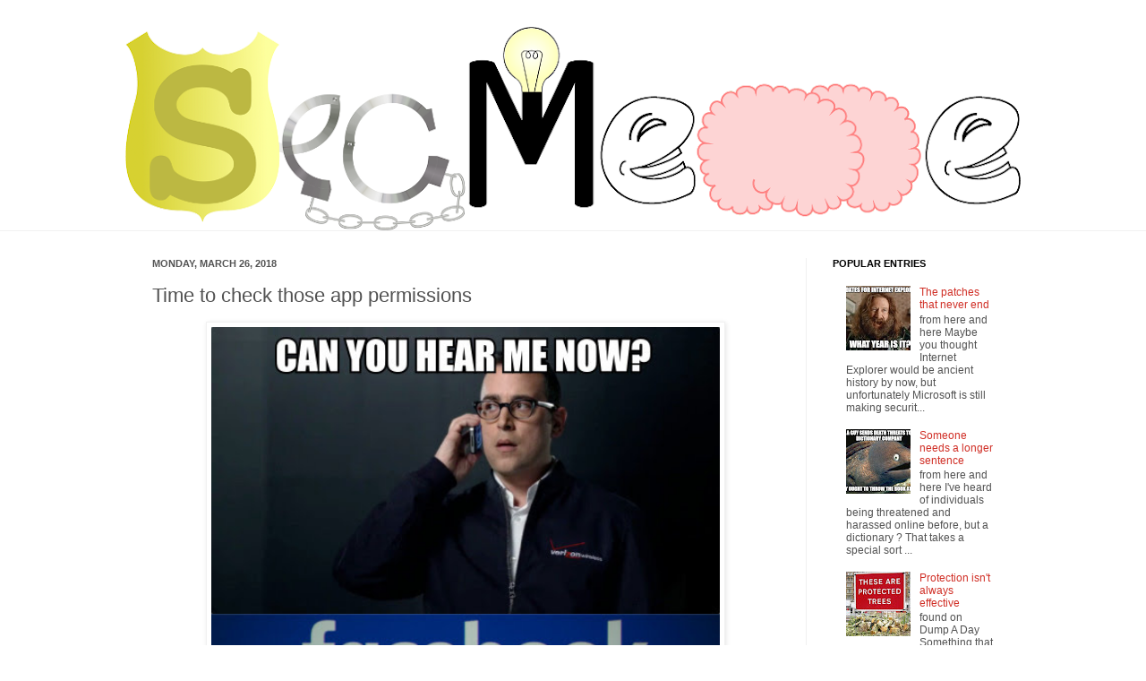

--- FILE ---
content_type: text/html; charset=UTF-8
request_url: https://www.secmeme.com/2018/03/time-to-check-those-app-permissions.html
body_size: 40750
content:
<!DOCTYPE html>
<html class='v2' dir='ltr' xmlns='http://www.w3.org/1999/xhtml' xmlns:b='http://www.google.com/2005/gml/b' xmlns:data='http://www.google.com/2005/gml/data' xmlns:expr='http://www.google.com/2005/gml/expr'>
<head>
<link href='https://www.blogger.com/static/v1/widgets/335934321-css_bundle_v2.css' rel='stylesheet' type='text/css'/>
<meta content='IE=EmulateIE7' http-equiv='X-UA-Compatible'/>
<meta content='width=1100' name='viewport'/>
<meta content='text/html; charset=UTF-8' http-equiv='Content-Type'/>
<meta content='blogger' name='generator'/>
<link href='https://www.secmeme.com/favicon.ico' rel='icon' type='image/x-icon'/>
<link href='https://www.secmeme.com/2018/03/time-to-check-those-app-permissions.html' rel='canonical'/>
<link rel="alternate" type="application/atom+xml" title="Security Memetics - Atom" href="https://www.secmeme.com/feeds/posts/default" />
<link rel="alternate" type="application/rss+xml" title="Security Memetics - RSS" href="https://www.secmeme.com/feeds/posts/default?alt=rss" />
<link rel="service.post" type="application/atom+xml" title="Security Memetics - Atom" href="https://www.blogger.com/feeds/4936445717828931645/posts/default" />

<link rel="alternate" type="application/atom+xml" title="Security Memetics - Atom" href="https://www.secmeme.com/feeds/4579139395729119033/comments/default" />
<!--Can't find substitution for tag [blog.ieCssRetrofitLinks]-->
<link href='https://blogger.googleusercontent.com/img/b/R29vZ2xl/AVvXsEgXdFxVSse193uCnfptqldgHvq5oGFCIl475b9T7l7bVkU2b3csw5KiRJVr7jsyW4S-03L2q8PrV-ExkPNePC3_EEBCvd3fGoTqw_Lxnum16C6riUhzD-Ejp83BUh4G4qJcZa_5PYYsfog/s640/yeswecan.jpg' rel='image_src'/>
<meta content='https://www.secmeme.com/2018/03/time-to-check-those-app-permissions.html' property='og:url'/>
<meta content='Time to check those app permissions' property='og:title'/>
<meta content='  from here  (image source one  and two )    Sometimes it seems like Facebook is a little bit too much like the US government , gathering al...' property='og:description'/>
<meta content='https://blogger.googleusercontent.com/img/b/R29vZ2xl/AVvXsEgXdFxVSse193uCnfptqldgHvq5oGFCIl475b9T7l7bVkU2b3csw5KiRJVr7jsyW4S-03L2q8PrV-ExkPNePC3_EEBCvd3fGoTqw_Lxnum16C6riUhzD-Ejp83BUh4G4qJcZa_5PYYsfog/w1200-h630-p-k-no-nu/yeswecan.jpg' property='og:image'/>
<title>Security Memetics: Time to check those app permissions</title>
<style id='page-skin-1' type='text/css'><!--
/*
-----------------------------------------------
Blogger Template Style
Name:     Simple
Designer: Josh Peterson
URL:      www.noaesthetic.com
----------------------------------------------- */
/* Variable definitions
====================
<Variable name="keycolor" description="Main Color" type="color" default="#66bbdd"/>
<Group description="Page Text" selector="body">
<Variable name="body.font" description="Font" type="font"
default="normal normal 12px Arial, Tahoma, Helvetica, FreeSans, sans-serif"/>
<Variable name="body.text.color" description="Text Color" type="color" default="#222222"/>
</Group>
<Group description="Backgrounds" selector=".body-fauxcolumns-outer">
<Variable name="body.background.color" description="Outer Background" type="color" default="#66bbdd"/>
<Variable name="content.background.color" description="Main Background" type="color" default="#ffffff"/>
<Variable name="header.background.color" description="Header Background" type="color" default="transparent"/>
</Group>
<Group description="Links" selector=".main-outer">
<Variable name="link.color" description="Link Color" type="color" default="#2288bb"/>
<Variable name="link.visited.color" description="Visited Color" type="color" default="#888888"/>
<Variable name="link.hover.color" description="Hover Color" type="color" default="#33aaff"/>
</Group>
<Group description="Blog Title" selector=".header h1">
<Variable name="header.font" description="Font" type="font"
default="normal normal 60px Arial, Tahoma, Helvetica, FreeSans, sans-serif"/>
<Variable name="header.text.color" description="Title Color" type="color" default="#3399bb" />
</Group>
<Group description="Blog Description" selector=".header .description">
<Variable name="description.text.color" description="Description Color" type="color"
default="#777777" />
</Group>
<Group description="Tabs Text" selector=".tabs-inner .widget li a">
<Variable name="tabs.font" description="Font" type="font"
default="normal normal 14px Arial, Tahoma, Helvetica, FreeSans, sans-serif"/>
<Variable name="tabs.text.color" description="Text Color" type="color" default="#999999"/>
<Variable name="tabs.selected.text.color" description="Selected Color" type="color" default="#000000"/>
</Group>
<Group description="Tabs Background" selector=".tabs-outer .PageList">
<Variable name="tabs.background.color" description="Background Color" type="color" default="#f5f5f5"/>
<Variable name="tabs.selected.background.color" description="Selected Color" type="color" default="#eeeeee"/>
</Group>
<Group description="Post Title" selector="h3.post-title, .comments h4">
<Variable name="post.title.font" description="Font" type="font"
default="normal normal 22px Arial, Tahoma, Helvetica, FreeSans, sans-serif"/>
</Group>
<Group description="Date Header" selector=".date-header">
<Variable name="date.header.color" description="Text Color" type="color"
default="#525252"/>
<Variable name="date.header.background.color" description="Background Color" type="color"
default="transparent"/>
</Group>
<Group description="Post Footer" selector=".post-footer">
<Variable name="post.footer.text.color" description="Text Color" type="color" default="#666666"/>
<Variable name="post.footer.background.color" description="Background Color" type="color"
default="#f9f9f9"/>
<Variable name="post.footer.border.color" description="Shadow Color" type="color" default="#eeeeee"/>
</Group>
<Group description="Gadgets" selector="h2">
<Variable name="widget.title.font" description="Title Font" type="font"
default="normal bold 11px Arial, Tahoma, Helvetica, FreeSans, sans-serif"/>
<Variable name="widget.title.text.color" description="Title Color" type="color" default="#000000"/>
<Variable name="widget.alternate.text.color" description="Alternate Color" type="color" default="#999999"/>
</Group>
<Group description="Images" selector=".main-inner">
<Variable name="image.background.color" description="Background Color" type="color" default="#ffffff"/>
<Variable name="image.border.color" description="Border Color" type="color" default="#eeeeee"/>
<Variable name="image.text.color" description="Caption Text Color" type="color" default="#525252"/>
</Group>
<Group description="Accents" selector=".content-inner">
<Variable name="body.rule.color" description="Separator Line Color" type="color" default="#eeeeee"/>
<Variable name="tabs.border.color" description="Tabs Border Color" type="color" default="#f1f1f1"/>
</Group>
<Variable name="body.background" description="Body Background" type="background"
color="#ffffff" default="$(color) none repeat scroll top left"/>
<Variable name="body.background.override" description="Body Background Override" type="string" default=""/>
<Variable name="body.background.gradient.cap" description="Body Gradient Cap" type="url"
default="url(http://www.blogblog.com/1kt/simple/gradients_light.png)"/>
<Variable name="body.background.gradient.tile" description="Body Gradient Tile" type="url"
default="url(http://www.blogblog.com/1kt/simple/body_gradient_tile_light.png)"/>
<Variable name="content.background.color.selector" description="Content Background Color Selector" type="string" default=".content-inner"/>
<Variable name="content.padding" description="Content Padding" type="length" default="10px"/>
<Variable name="content.padding.horizontal" description="Content Horizontal Padding" type="length" default="0"/>
<Variable name="content.shadow.spread" description="Content Shadow Spread" type="length" default="40px"/>
<Variable name="content.shadow.spread.webkit" description="Content Shadow Spread (WebKit)" type="length" default="5px"/>
<Variable name="content.shadow.spread.ie" description="Content Shadow Spread (IE)" type="length" default="10px"/>
<Variable name="main.border.width" description="Main Border Width" type="length" default="0"/>
<Variable name="header.background.gradient" description="Header Gradient" type="url" default="none"/>
<Variable name="header.shadow.offset.left" description="Header Shadow Offset Left" type="length" default="-1px"/>
<Variable name="header.shadow.offset.top" description="Header Shadow Offset Top" type="length" default="-1px"/>
<Variable name="header.shadow.spread" description="Header Shadow Spread" type="length" default="1px"/>
<Variable name="header.padding" description="Header Padding" type="length" default="30px"/>
<Variable name="header.border.size" description="Header Border Size" type="length" default="1px"/>
<Variable name="header.bottom.border.size" description="Header Bottom Border Size" type="length" default="0"/>
<Variable name="header.border.horizontalsize" description="Header Horizontal Border Size" type="length" default="0"/>
<Variable name="description.text.size" description="Description Text Size" type="string" default="140%"/>
<Variable name="tabs.margin.top" description="Tabs Margin Top" type="length" default="0" />
<Variable name="tabs.margin.side" description="Tabs Side Margin" type="length" default="30px" />
<Variable name="tabs.background.gradient" description="Tabs Background Gradient" type="url"
default="url(http://www.blogblog.com/1kt/simple/gradients_light.png)"/>
<Variable name="tabs.border.width" description="Tabs Border Width" type="length" default="1px"/>
<Variable name="tabs.bevel.border.width" description="Tabs Bevel Border Width" type="length" default="1px"/>
<Variable name="date.header.padding" description="Date Header Padding" type="string" default="inherit"/>
<Variable name="date.header.letterspacing" description="Date Header Letter Spacing" type="string" default="inherit"/>
<Variable name="date.header.margin" description="Date Header Margin" type="string" default="inherit"/>
<Variable name="post.margin.bottom" description="Post Bottom Margin" type="length" default="25px"/>
<Variable name="image.border.small.size" description="Image Border Small Size" type="length" default="2px"/>
<Variable name="image.border.large.size" description="Image Border Large Size" type="length" default="5px"/>
<Variable name="page.width.selector" description="Page Width Selector" type="string" default=".region-inner"/>
<Variable name="page.width" description="Page Width" type="string" default="auto"/>
<Variable name="main.section.margin" description="Main Section Margin" type="length" default="15px"/>
<Variable name="main.padding" description="Main Padding" type="length" default="15px"/>
<Variable name="main.padding.top" description="Main Padding Top" type="length" default="30px"/>
<Variable name="main.padding.bottom" description="Main Padding Bottom" type="length" default="30px"/>
<Variable name="paging.background"
color="#ffffff"
description="Background of blog paging area" type="background"
default="transparent none no-repeat scroll top center"/>
<Variable name="footer.bevel" description="Bevel border length of footer" type="length" default="0"/>
<Variable name="startSide" description="Side where text starts in blog language" type="automatic" default="left"/>
<Variable name="endSide" description="Side where text ends in blog language" type="automatic" default="right"/>
*/
/* Content
----------------------------------------------- */
#navbar-iframe {
height:0px;
visibility:hidden;
display:none
}
body {
font: normal normal 12px Arial, Tahoma, Helvetica, FreeSans, sans-serif;
color: #525252;
background: #ffffff none no-repeat scroll center center;
padding: 0 0 0 0;
background-attachment: scroll;
}
html body .content-outer {
min-width: 0;
max-width: 100%;
width: 100%;
}
a:link {
text-decoration:none;
color: #d02e25;
}
a:visited {
text-decoration:none;
color: #909090;
}
a:hover {
text-decoration:underline;
color: #ff5a41;
}
.body-fauxcolumn-outer .fauxcolumn-inner {
background: transparent none repeat scroll top left;
_background-image: none;
}
.body-fauxcolumn-outer .cap-top {
position: absolute;
z-index: 1;
height: 400px;
width: 100%;
background: #ffffff none no-repeat scroll center center;
background-attachment: scroll;
}
.body-fauxcolumn-outer .cap-top .cap-left {
width: 100%;
background: transparent none repeat-x scroll top left;
_background-image: none;
}
.content-outer {
-moz-box-shadow: 0 0 0 rgba(0, 0, 0, .15);
-webkit-box-shadow: 0 0 0 rgba(0, 0, 0, .15);
-goog-ms-box-shadow: 0 0 0 #333333;
box-shadow: 0 0 0 rgba(0, 0, 0, .15);
margin-bottom: 1px;
}
.content-inner {
padding: 0 0;
}
.main-outer, .footer-outer {
background-color: #ffffff;
}
/* Header
----------------------------------------------- */
.header-outer {
background: transparent none repeat-x scroll 0 -400px;
_background-image: none;
}
.Header h1 {
font: normal normal 70px Arial, Tahoma, Helvetica, FreeSans, sans-serif;
color: #c93a3f;
text-shadow: 0 0 0 rgba(0, 0, 0, .2);
}
.Header h1 a {
color: #c93a3f;
}
.Header .description {
font-size: 200%;
color: #828282;
}
.header-inner .Header .titlewrapper {
padding: 22px 30px;
}
.header-inner .Header .descriptionwrapper {
padding: 0 30px;
}
/* Tabs
----------------------------------------------- */
.tabs-inner .section:first-child {
border-top: 0 solid #f1f1f1;
}
.tabs-inner .section:first-child ul {
margin-top: -0;
border-top: 0 solid #f1f1f1;
border-left: 0 solid #f1f1f1;
border-right: 0 solid #f1f1f1;
}
.tabs-inner .widget ul {
background: #f7f7f7 none repeat-x scroll 0 -800px;
_background-image: none;
border-bottom: 0 solid #f1f1f1;
margin-top: 0;
margin-left: -0;
margin-right: -0;
}
.tabs-inner .widget li a {
display: inline-block;
padding: .6em 1em;
font: normal normal 20px Arial, Tahoma, Helvetica, FreeSans, sans-serif;
color: #a0a0a0;
border-left: 0 solid #ffffff;
border-right: 0 solid #f1f1f1;
}
.tabs-inner .widget li:first-child a {
border-left: none;
}
.tabs-inner .widget li.selected a, .tabs-inner .widget li a:hover {
color: #000000;
background-color: #f1f1f1;
text-decoration: none;
}
/* Columns
----------------------------------------------- */
.main-outer {
border-top: 1px solid #f1f1f1;
}
.fauxcolumn-left-outer .fauxcolumn-inner {
border-right: 1px solid #f1f1f1;
}
.fauxcolumn-right-outer .fauxcolumn-inner {
border-left: 1px solid #f1f1f1;
}
/* Headings
----------------------------------------------- */
h2 {
margin: 0 0 1em 0;
font: normal bold 11px Arial, Tahoma, Helvetica, FreeSans, sans-serif;
color: #000000;
text-transform: uppercase;
}
/* Widgets
----------------------------------------------- */
.widget .zippy {
color: #a0a0a0;
text-shadow: 2px 2px 1px rgba(0, 0, 0, .1);
}
.widget .popular-posts ul {
list-style: none;
}
/* Posts
----------------------------------------------- */
.date-header span {
background-color: transparent;
color: #525252;
padding: inherit;
letter-spacing: inherit;
margin: inherit;
}
.main-inner {
padding-top: 30px;
padding-bottom: 30px;
}
.main-inner .column-center-inner {
padding: 0 15px;
}
.main-inner .column-center-inner .section {
margin: 0 15px;
}
.post {
margin: 0 0 25px 0;
}
h3.post-title, .comments h4 {
font: normal normal 22px Arial, Tahoma, Helvetica, FreeSans, sans-serif;
margin: .75em 0 0;
}
.post-body {
font-size: 110%;
line-height: 1.4;
position: relative;
}
.post-body img, .post-body .tr-caption-container, .Profile img, .Image img,
.BlogList .item-thumbnail img {
padding: 2px;
background: #ffffff;
border: 1px solid #f1f1f1;
-moz-box-shadow: 1px 1px 5px rgba(0, 0, 0, .1);
-webkit-box-shadow: 1px 1px 5px rgba(0, 0, 0, .1);
box-shadow: 1px 1px 5px rgba(0, 0, 0, .1);
}
.post-body img, .post-body .tr-caption-container {
padding: 5px;
}
.post-body .tr-caption-container {
color: #525252;
}
.post-body .tr-caption-container img {
padding: 0;
background: transparent;
border: none;
-moz-box-shadow: 0 0 0 rgba(0, 0, 0, .1);
-webkit-box-shadow: 0 0 0 rgba(0, 0, 0, .1);
box-shadow: 0 0 0 rgba(0, 0, 0, .1);
}
.post-header {
margin: 0 0 1.5em;
line-height: 1.6;
font-size: 90%;
}
.post-footer {
margin: 20px -2px 0;
padding: 5px 10px;
color: #747474;
background-color: #fbfbfb;
border-bottom: 1px solid #f1f1f1;
line-height: 1.6;
font-size: 90%;
}
#comments .comment-author {
padding-top: 1.5em;
border-top: 1px solid #f1f1f1;
background-position: 0 1.5em;
}
#comments .comment-author:first-child {
padding-top: 0;
border-top: none;
}
.avatar-image-container {
margin: .2em 0 0;
}
#comments .avatar-image-container img {
border: 1px solid #f1f1f1;
}
/* Accents
---------------------------------------------- */
.section-columns td.columns-cell {
border-left: 1px solid #f1f1f1;
}
.blog-pager {
background: transparent none no-repeat scroll top center;
}
.blog-pager-older-link, .home-link,
.blog-pager-newer-link {
background-color: #ffffff;
padding: 5px;
}
.footer-outer {
border-top: 0 dashed #bbbbbb;
}
/* Mobile
----------------------------------------------- */
.mobile .content-outer {
-webkit-box-shadow: 0 0 3px rgba(0, 0, 0, .15);
box-shadow: 0 0 3px rgba(0, 0, 0, .15);
padding: 0 0;
}
body.mobile .AdSense {
margin: 0 -0;
}
.mobile .tabs-inner .widget ul {
margin-left: 0;
margin-right: 0;
}
.mobile .post {
margin: 0;
}
.mobile .main-inner .column-center-inner .section {
margin: 0;
}
.mobile .date-header span {
padding: 0.1em 10px;
margin: 0 -10px;
}
.mobile h3.post-title {
margin: 0;
}
.mobile .blog-pager {
background: transparent;
}
.mobile .footer-outer {
border-top: none;
}
.mobile .main-inner, .mobile .footer-inner {
background-color: #ffffff;
}
.mobile-index-contents {
color: #525252;
}
.mobile-link-button {
background-color: #d02e25;
}
.mobile-link-button a:link, .mobile-link-button a:visited {
color: #ffffff;
}
.mobile .body-fauxcolumn-outer .cap-top {
background-size: 100% auto;
}
.mobile .tabs-inner .section:first-child {
border-top: none;
}
.mobile .tabs-inner .PageList .widget-content {
background-color: #f1f1f1;
color: #000000;
}
.mobile .tabs-inner .PageList .widget-content .pagelist-arrow {
border-left: 1px solid #f1f1f1;
}

--></style>
<style id='template-skin-1' type='text/css'><!--
body {
min-width: 1000px;
}
.content-outer, .content-fauxcolumn-outer, .region-inner {
min-width: 1000px;
max-width: 1000px;
_width: 1000px;
}
.main-inner .columns {
padding-left: 0px;
padding-right: 240px;
}
.main-inner .fauxcolumn-center-outer {
left: 0px;
right: 240px;
/* IE6 does not respect left and right together */
_width: expression(this.parentNode.offsetWidth -
parseInt("0px") -
parseInt("240px") + 'px');
}
.main-inner .fauxcolumn-left-outer {
width: 0px;
}
.main-inner .fauxcolumn-right-outer {
width: 240px;
}
.main-inner .column-left-outer {
width: 0px;
right: 100%;
margin-left: -0px;
}
.main-inner .column-right-outer {
width: 240px;
margin-right: -240px;
}
#layout {
min-width: 0;
}
#layout .content-outer {
min-width: 0;
width: 800px;
}
#layout .region-inner {
min-width: 0;
width: auto;
}
--></style>
<link href='https://www.blogger.com/dyn-css/authorization.css?targetBlogID=4936445717828931645&amp;zx=e0bc4626-f94e-4288-b479-b63c2947993f' media='none' onload='if(media!=&#39;all&#39;)media=&#39;all&#39;' rel='stylesheet'/><noscript><link href='https://www.blogger.com/dyn-css/authorization.css?targetBlogID=4936445717828931645&amp;zx=e0bc4626-f94e-4288-b479-b63c2947993f' rel='stylesheet'/></noscript>
<meta name='google-adsense-platform-account' content='ca-host-pub-1556223355139109'/>
<meta name='google-adsense-platform-domain' content='blogspot.com'/>

</head>
<body class='loading'>
<div class='navbar section' id='navbar'><div class='widget Navbar' data-version='1' id='Navbar1'><script type="text/javascript">
    function setAttributeOnload(object, attribute, val) {
      if(window.addEventListener) {
        window.addEventListener('load',
          function(){ object[attribute] = val; }, false);
      } else {
        window.attachEvent('onload', function(){ object[attribute] = val; });
      }
    }
  </script>
<div id="navbar-iframe-container"></div>
<script type="text/javascript" src="https://apis.google.com/js/platform.js"></script>
<script type="text/javascript">
      gapi.load("gapi.iframes:gapi.iframes.style.bubble", function() {
        if (gapi.iframes && gapi.iframes.getContext) {
          gapi.iframes.getContext().openChild({
              url: 'https://www.blogger.com/navbar/4936445717828931645?po\x3d4579139395729119033\x26origin\x3dhttps://www.secmeme.com',
              where: document.getElementById("navbar-iframe-container"),
              id: "navbar-iframe"
          });
        }
      });
    </script><script type="text/javascript">
(function() {
var script = document.createElement('script');
script.type = 'text/javascript';
script.src = '//pagead2.googlesyndication.com/pagead/js/google_top_exp.js';
var head = document.getElementsByTagName('head')[0];
if (head) {
head.appendChild(script);
}})();
</script>
</div></div>
<div class='body-fauxcolumns'>
<div class='fauxcolumn-outer body-fauxcolumn-outer'>
<div class='cap-top'>
<div class='cap-left'></div>
<div class='cap-right'></div>
</div>
<div class='fauxborder-left'>
<div class='fauxborder-right'></div>
<div class='fauxcolumn-inner'>
</div>
</div>
<div class='cap-bottom'>
<div class='cap-left'></div>
<div class='cap-right'></div>
</div>
</div>
</div>
<div class='content'>
<div class='content-fauxcolumns'>
<div class='fauxcolumn-outer content-fauxcolumn-outer'>
<div class='cap-top'>
<div class='cap-left'></div>
<div class='cap-right'></div>
</div>
<div class='fauxborder-left'>
<div class='fauxborder-right'></div>
<div class='fauxcolumn-inner'>
</div>
</div>
<div class='cap-bottom'>
<div class='cap-left'></div>
<div class='cap-right'></div>
</div>
</div>
</div>
<div class='content-outer'>
<div class='content-cap-top cap-top'>
<div class='cap-left'></div>
<div class='cap-right'></div>
</div>
<div class='fauxborder-left content-fauxborder-left'>
<div class='fauxborder-right content-fauxborder-right'></div>
<div class='content-inner'>
<header>
<div class='header-outer'>
<div class='header-cap-top cap-top'>
<div class='cap-left'></div>
<div class='cap-right'></div>
</div>
<div class='fauxborder-left header-fauxborder-left'>
<div class='fauxborder-right header-fauxborder-right'></div>
<div class='region-inner header-inner'>
<div class='header section' id='header'><div class='widget Header' data-version='1' id='Header1'>
<div id='header-inner'>
<a href='https://www.secmeme.com/' style='display: block'>
<img alt='Security Memetics' height='227px; ' id='Header1_headerimg' src='https://blogger.googleusercontent.com/img/b/R29vZ2xl/AVvXsEgkx3mWXSQXc1fL5KXrXV25fLxZYaT2pZpR6NvHLioPAldu4QJDfGL5t03WLe9fMyruQaFGBc6hPbFC2jvhuTEzQINyevAyK29yn6eF0lRnqpyLLYUPcr5UHZ0pGxADqkniD1U-YSAmL34/s1000/secmemeblog.png' style='display: block' width='1000px; '/>
</a>
</div>
</div></div>
</div>
</div>
<div class='header-cap-bottom cap-bottom'>
<div class='cap-left'></div>
<div class='cap-right'></div>
</div>
</div>
</header>
<div class='tabs-outer'>
<div class='tabs-cap-top cap-top'>
<div class='cap-left'></div>
<div class='cap-right'></div>
</div>
<div class='fauxborder-left tabs-fauxborder-left'>
<div class='fauxborder-right tabs-fauxborder-right'></div>
<div class='region-inner tabs-inner'>
<div class='tabs no-items section' id='crosscol'></div>
<div class='tabs no-items section' id='crosscol-overflow'></div>
</div>
</div>
<div class='tabs-cap-bottom cap-bottom'>
<div class='cap-left'></div>
<div class='cap-right'></div>
</div>
</div>
<div class='main-outer'>
<div class='main-cap-top cap-top'>
<div class='cap-left'></div>
<div class='cap-right'></div>
</div>
<div class='fauxborder-left main-fauxborder-left'>
<div class='fauxborder-right main-fauxborder-right'></div>
<div class='region-inner main-inner'>
<div class='columns fauxcolumns'>
<div class='fauxcolumn-outer fauxcolumn-center-outer'>
<div class='cap-top'>
<div class='cap-left'></div>
<div class='cap-right'></div>
</div>
<div class='fauxborder-left'>
<div class='fauxborder-right'></div>
<div class='fauxcolumn-inner'>
</div>
</div>
<div class='cap-bottom'>
<div class='cap-left'></div>
<div class='cap-right'></div>
</div>
</div>
<div class='fauxcolumn-outer fauxcolumn-left-outer'>
<div class='cap-top'>
<div class='cap-left'></div>
<div class='cap-right'></div>
</div>
<div class='fauxborder-left'>
<div class='fauxborder-right'></div>
<div class='fauxcolumn-inner'>
</div>
</div>
<div class='cap-bottom'>
<div class='cap-left'></div>
<div class='cap-right'></div>
</div>
</div>
<div class='fauxcolumn-outer fauxcolumn-right-outer'>
<div class='cap-top'>
<div class='cap-left'></div>
<div class='cap-right'></div>
</div>
<div class='fauxborder-left'>
<div class='fauxborder-right'></div>
<div class='fauxcolumn-inner'>
</div>
</div>
<div class='cap-bottom'>
<div class='cap-left'></div>
<div class='cap-right'></div>
</div>
</div>
<!-- corrects IE6 width calculation -->
<div class='columns-inner'>
<div class='column-center-outer'>
<div class='column-center-inner'>
<div class='main section' id='main'><div class='widget Blog' data-version='1' id='Blog1'>
<div class='blog-posts hfeed'>
<!--Can't find substitution for tag [defaultAdStart]-->

          <div class="date-outer">
        
<h2 class='date-header'><span>Monday, March 26, 2018</span></h2>

          <div class="date-posts">
        
<div class='post-outer'>
<div class='post hentry'>
<a name='4579139395729119033'></a>
<h3 class='post-title entry-title'>
Time to check those app permissions
</h3>
<div class='post-header'>
<div class='post-header-line-1'></div>
</div>
<div class='post-body entry-content' id='post-body-4579139395729119033'>
<table align="center" cellpadding="0" cellspacing="0" class="tr-caption-container" style="margin-left: auto; margin-right: auto; text-align: center;"><tbody>
<tr><td style="text-align: center;"><a href="https://imgur.com/gallery/6yeRK" style="margin-left: auto; margin-right: auto;"><img border="0" data-original-height="576" data-original-width="512" height="640" src="https://blogger.googleusercontent.com/img/b/R29vZ2xl/AVvXsEgXdFxVSse193uCnfptqldgHvq5oGFCIl475b9T7l7bVkU2b3csw5KiRJVr7jsyW4S-03L2q8PrV-ExkPNePC3_EEBCvd3fGoTqw_Lxnum16C6riUhzD-Ejp83BUh4G4qJcZa_5PYYsfog/s640/yeswecan.jpg" width="568" /></a></td></tr>
<tr><td class="tr-caption" style="text-align: center;">from <a href="https://imgur.com/gallery/6yeRK">here</a> (image source <a href="http://bgr.com/2016/06/06/can-you-hear-me-now-sprint/">one</a> and <a href="https://medium.com/highlight/top-5-mark-zuckerberg-quotes-on-facebook-d23cec4dd42a">two</a>)</td></tr>
</tbody></table>
<br />
Sometimes it seems like <a href="https://arstechnica.com/information-technology/2018/03/facebook-scraped-call-text-message-data-for-years-from-android-phones">Facebook is a little bit too much like the US government</a>, gathering all your call data.
<div style='clear: both;'></div>
</div>
<div class='post-footer'>
<div class='post-footer-line post-footer-line-1'><span class='post-author vcard'>
by
<span class='fn'>kurt wismer</span>
</span>
<span class='post-labels'>
in
<a href='https://www.secmeme.com/search/label/can%20you%20hear%20me%20now' rel='tag'>can you hear me now</a>
</span>
<span class='post-comment-link'>
</span>
<span class='post-backlinks post-comment-link'>
</span>
</div>
<div class='post-footer-line post-footer-line-2'><div class='post-share-buttons goog-inline-block'>
</div>
<span class='star-ratings'>
</span>
<span class='post-icons'>
<span class='item-control blog-admin pid-1072741985'>
<a href='https://www.blogger.com/post-edit.g?blogID=4936445717828931645&postID=4579139395729119033&from=pencil' title='Edit Post'>
<img alt="" class="icon-action" height="18" src="//img2.blogblog.com/img/icon18_edit_allbkg.gif" width="18">
</a>
</span>
</span>
</div>
<div class='post-footer-line post-footer-line-3'></div>
</div>
</div>
<div class='comments' id='comments'>
<a name='comments'></a>
<h4>
0
comments:
        
</h4>
<div id='Blog1_comments-block-wrapper'>
<dl class='' id='comments-block'>
</dl>
</div>
<p class='comment-footer'>
<a href='https://www.blogger.com/comment/fullpage/post/4936445717828931645/4579139395729119033' onclick=''>Post a Comment</a>
</p>
<div id='backlinks-container'>
<div id='Blog1_backlinks-container'>
</div>
</div>
</div>
</div>

        </div></div>
      
<!--Can't find substitution for tag [adEnd]-->
</div>
<div class='blog-pager' id='blog-pager'>
<span id='blog-pager-newer-link'>
<a class='blog-pager-newer-link' href='https://www.secmeme.com/2018/03/also-when-its-not-on.html' id='Blog1_blog-pager-newer-link' title='Newer Post'>Newer Post</a>
</span>
<span id='blog-pager-older-link'>
<a class='blog-pager-older-link' href='https://www.secmeme.com/2018/03/sometimes-machines-are-better-than.html' id='Blog1_blog-pager-older-link' title='Older Post'>Older Post</a>
</span>
<a class='home-link' href='https://www.secmeme.com/'>Home</a>
</div>
<div class='clear'></div>
<div class='post-feeds'>
<div class='feed-links'>
Subscribe to:
<a class='feed-link' href='https://www.secmeme.com/feeds/4579139395729119033/comments/default' target='_blank' type='application/atom+xml'>Post Comments (Atom)</a>
</div>
</div>
</div></div>
</div>
</div>
<div class='column-left-outer'>
<div class='column-left-inner'>
<aside>
</aside>
</div>
</div>
<div class='column-right-outer'>
<div class='column-right-inner'>
<aside>
<div class='sidebar section' id='sidebar-right-1'><div class='widget PopularPosts' data-version='1' id='PopularPosts1'>
<h2>Popular Entries</h2>
<div class='widget-content popular-posts'>
<ul>
<li>
<div class='item-content'>
<div class='item-thumbnail'>
<a href='https://www.secmeme.com/2023/07/the-patches-that-never-end.html' target='_blank'>
<img alt='' border='0' src='https://blogger.googleusercontent.com/img/b/R29vZ2xl/AVvXsEg5FgIOQYjEYNZPrh58H4IpYeMbeT3a7GHg7oAdhP7B_5jXhpF3vA9yMFLJx9OsrGrG0IWPG0ur3hZL9MtMMBNvVKDOcW84HWAbBhmusMDJYJnqGpL7WzQFo6DpVnhPp0TAjpkMEjWe0SfGEyv2xbTOxK0qIdXLfyXqKhvCREYzYC6bUgq-wg6OIrrYUe4/w72-h72-p-k-no-nu/ie.jpg'/>
</a>
</div>
<div class='item-title'><a href='https://www.secmeme.com/2023/07/the-patches-that-never-end.html'>The patches that never end</a></div>
<div class='item-snippet'>from here  and here Maybe you thought Internet Explorer would be ancient history by now, but unfortunately Microsoft is still making securit...</div>
</div>
<div style='clear: both;'></div>
</li>
<li>
<div class='item-content'>
<div class='item-thumbnail'>
<a href='https://www.secmeme.com/2023/07/someone-needs-longer-sentence.html' target='_blank'>
<img alt='' border='0' src='https://blogger.googleusercontent.com/img/b/R29vZ2xl/AVvXsEj0TZT49eOQCSCIDbq4S2LNUiCf0ljt7eoArLEvXAnz74VPLJXVXvZ3cPdD_i4GT2sMOK1X2q-k09vCz3D7q35m4zNLcI7OyYEYThFfEFg5aGmWiQKSoHJ62I7mmERbZQ_cU7zaW8SPtpVOjXAZmdKds3LeORkgkbCsrJkkjR8QhA_ejjcQ1lvEZYhbPGQ/w72-h72-p-k-no-nu/dictionary.jpg'/>
</a>
</div>
<div class='item-title'><a href='https://www.secmeme.com/2023/07/someone-needs-longer-sentence.html'>Someone needs a longer sentence</a></div>
<div class='item-snippet'>from here  and here I&#39;ve heard of individuals being threatened and harassed online before, but a dictionary ? That takes a special sort ...</div>
</div>
<div style='clear: both;'></div>
</li>
<li>
<div class='item-content'>
<div class='item-thumbnail'>
<a href='https://www.secmeme.com/2023/07/protection-isnt-always-effective.html' target='_blank'>
<img alt='' border='0' src='https://blogger.googleusercontent.com/img/b/R29vZ2xl/AVvXsEhNKoXNdmsIFZ9dmNlcXbOqJng26EXdE-2_GWl8gn52S5W_Z420HSm0b6e2s8rNrgP-0n30Om32FkfIogr8HcAqv20xVoqoMLtppulthXt4YxRe76UC0FeL058KxIASzDarZtLt9DK4ahsyiTV8Vdy3piWWYRPnAARh303lqgb98Auvyrkt_SxsEc3SxG4/w72-h72-p-k-no-nu/1-33.jpg'/>
</a>
</div>
<div class='item-title'><a href='https://www.secmeme.com/2023/07/protection-isnt-always-effective.html'>Protection isn't always effective</a></div>
<div class='item-snippet'>found on Dump A Day Something that we must all keep in mind is that there is no protective measure that is perfect. They all fail under the ...</div>
</div>
<div style='clear: both;'></div>
</li>
<li>
<div class='item-content'>
<div class='item-thumbnail'>
<a href='https://www.secmeme.com/2023/07/worst-wifi-password-ever.html' target='_blank'>
<img alt='' border='0' src='https://lh3.googleusercontent.com/blogger_img_proxy/AEn0k_vYWHQIKTSb246att-MHb-HSXm-ZJITDYr_O8nyfvC-HqwNtkblSmqvrONa4hFoE-5Ggj04nOXISYzH0-YjUDu1ErdLlXrVEoUtreSZw74qLrApog=w72-h72-n-k-no-nu'/>
</a>
</div>
<div class='item-title'><a href='https://www.secmeme.com/2023/07/worst-wifi-password-ever.html'>Worst Wifi Password Ever</a></div>
<div class='item-snippet'> Watch on YouTube  Tricky passwords can be a double-edged sword. You have to make sure they aren&#39;t more trouble than they&#39;re worth.</div>
</div>
<div style='clear: both;'></div>
</li>
<li>
<div class='item-content'>
<div class='item-thumbnail'>
<a href='https://www.secmeme.com/2023/06/a-little-too-universal.html' target='_blank'>
<img alt='' border='0' src='https://blogger.googleusercontent.com/img/b/R29vZ2xl/AVvXsEg0zDOC_np_HCQAbrE7fzW9la_5xjWAovnrEtjnsD1ije3Tee8i1w718EYf-25x3-Hz885KLJp3YOWhMJFj2lAacWgHaw_BSqAk18uQxEUQTSwRuCP4ExEc2P7AqW3Bw0x156pLHNyHa8ZGjr1sX63N6-apcYNdpVxHedyK5EFNQV6k0AAxq2zOf_Ih8zk/w72-h72-p-k-no-nu/kiaboys.jpg'/>
</a>
</div>
<div class='item-title'><a href='https://www.secmeme.com/2023/06/a-little-too-universal.html'>A little TOO 'universal'</a></div>
<div class='item-snippet'>from here  and here A lot of things went wrong with Kias and Hyundais to allow them to be stolen as easily as they have been , but one that ...</div>
</div>
<div style='clear: both;'></div>
</li>
<li>
<div class='item-content'>
<div class='item-thumbnail'>
<a href='https://www.secmeme.com/2023/06/relevant-ads-are-creepy-af.html' target='_blank'>
<img alt='' border='0' src='https://blogger.googleusercontent.com/img/b/R29vZ2xl/AVvXsEjMhl_Eb2_piwqluD9EvJgKn313p1XwE6yIDWhkrBXcow_NetCXAEfYN6G1bs6r21MZr1UQ6usJldv56G1YpGX_WtrqwRw93OE81OEyUAN7pTwxfsAYXsYarTAVpo1SG7IctRBxt0-NB3zkYru5SrzLmRfv-A3KFugbXPTzXTtnbr1jPin1BZ9xhEWwjD0/w72-h72-p-k-no-nu/ezgif-5-ba2365b2b9.jpg'/>
</a>
</div>
<div class='item-title'><a href='https://www.secmeme.com/2023/06/relevant-ads-are-creepy-af.html'>"Relevant" ads are creepy AF</a></div>
<div class='item-snippet'>found on Reddit Presumably they can&#39;t actually read your mind. I assume they just correctly recognize that you&#39;re similar to people ...</div>
</div>
<div style='clear: both;'></div>
</li>
<li>
<div class='item-content'>
<div class='item-thumbnail'>
<a href='https://www.secmeme.com/2023/06/password-policy-frustration.html' target='_blank'>
<img alt='' border='0' src='https://lh3.googleusercontent.com/blogger_img_proxy/AEn0k_vdZb6LnN4_W9BoQ4AvSDb7U4JQOHUCWjU3GPp3IknitiqaoSaZC-Wo8MrDHRmAWZmYAkOe_-I60lE5iTxqAg_84LLWdMXPA8bspY9M_LnPLA5kIw=w72-h72-n-k-no-nu'/>
</a>
</div>
<div class='item-title'><a href='https://www.secmeme.com/2023/06/password-policy-frustration.html'>Password policy frustration</a></div>
<div class='item-snippet'> Watch on YouTube  The better designed systems will show you the full set of password policies all at once rather than revealing them indivi...</div>
</div>
<div style='clear: both;'></div>
</li>
<li>
<div class='item-content'>
<div class='item-thumbnail'>
<a href='https://www.secmeme.com/2023/06/time-to-sharpen-some-wooden-stakes.html' target='_blank'>
<img alt='' border='0' src='https://blogger.googleusercontent.com/img/b/R29vZ2xl/AVvXsEieIfc0DQbQ-OX8Ue6nLpYwIaw6U_29TowJPoSl7bwBVhT8sPAn9msJalrbk6eWVF-FZv1CLpVRDKgytwAv-T_3gBlVDOc1l9ghzJRPtUUmaPcId2SlwG27Rha38V4KWe46LUv-6laji5lN6Oz0gBJArbFP2HS-Yv6YBojs-HjYwy3XsOKHOWPohCnf_oo/w72-h72-p-k-no-nu/inorout.jpg'/>
</a>
</div>
<div class='item-title'><a href='https://www.secmeme.com/2023/06/time-to-sharpen-some-wooden-stakes.html'>Time to sharpen some wooden stakes</a></div>
<div class='item-snippet'>from here  and here  (image source ) If you look closely at the right hand side it does seem to be bent outwards, which suggests the force c...</div>
</div>
<div style='clear: both;'></div>
</li>
<li>
<div class='item-content'>
<div class='item-thumbnail'>
<a href='https://www.secmeme.com/2023/06/what-gave-it-away.html' target='_blank'>
<img alt='' border='0' src='https://blogger.googleusercontent.com/img/b/R29vZ2xl/AVvXsEjvyunYpJ6DhGggJbJxn8YgAblai7zz4Qg2sovf5u-Rafttj6EawbSwDvx3U9vsej0s3S25AN_nYuHy8VfUpKPMXONb4JCEyKzV3dkGwmCEpacokXQLlbwHwTPmtpMhKxjLLcRottQuuVqwH_a40SXTTnJYRzjMM8X--yo4FMtjLgfsAfz0HktX16wLhDM/w72-h72-p-k-no-nu/bomb.jpg'/>
</a>
</div>
<div class='item-title'><a href='https://www.secmeme.com/2023/06/what-gave-it-away.html'>What gave it away?</a></div>
<div class='item-snippet'>from here  and here I suppose you don&#39;t necessarily have to be a master of operational security to be a flight attendant, but if you...</div>
</div>
<div style='clear: both;'></div>
</li>
<li>
<div class='item-content'>
<div class='item-thumbnail'>
<a href='https://www.secmeme.com/2023/07/like-stealing-healthcare-data-from-law.html' target='_blank'>
<img alt='' border='0' src='https://blogger.googleusercontent.com/img/b/R29vZ2xl/AVvXsEimk8MBwSvcaseYmHZjO_0k5IL73h__iDEPabC1kgMc3NYgj6yIIT4yf2XVErb1qXQmm3R68ZnOFsam8E_QQt8WgTcZd-4bEfkKpGM0l-hlY7X0J10uzia6dnmaHI-vA-YxpemzBhtVxW92lR7WNac9EhZhq03Lja8s1JpNAqtStNvbYdfLBlIEjpvdXGE/w72-h72-p-k-no-nu/rhyme.jpg'/>
</a>
</div>
<div class='item-title'><a href='https://www.secmeme.com/2023/07/like-stealing-healthcare-data-from-law.html'>Like stealing healthcare data from a law firm</a></div>
<div class='item-snippet'>from here  and here Apparently if you suffer a data breach, the data in question may at some point end up in the hands of a law firm. The pr...</div>
</div>
<div style='clear: both;'></div>
</li>
</ul>
<div class='clear'></div>
</div>
</div><div class='widget PageList' data-version='1' id='PageList1'>
<h2>Suggestions</h2>
<div class='widget-content'>
<ul>
<li>
<a href='https://www.secmeme.com/p/submissions.html'>Submit your own meme</a>
</li>
<li>
<a href='http://www.twitter.com/secmeme'>Follow us on Twitter</a>
</li>
<li>
<a href='https://www.facebook.com/secmeme'>Follow us on Facebook</a>
</li>
<li>
<a href='https://plus.google.com/116063334766190013760'>Follow us on Google+</a>
</li>
<li>
<a href='http://feeds.feedburner.com/SecurityMemetics'>Follow us in your RSS reader</a>
</li>
<li>
<a href='http://feedburner.google.com/fb/a/mailverify?uri=SecurityMemetics'>Follow us by Email</a>
</li>
<li>
<a href='http://www.cafepress.com/secmeme'>Browse our CafePress store</a>
</li>
<li>
<a href='http://www.zazzle.com/secmeme'>Browse our Zazzle store</a>
</li>
</ul>
<div class='clear'></div>
</div>
</div><div class='widget BlogSearch' data-version='1' id='BlogSearch1'>
<h2 class='title'>Search This Site</h2>
<div class='widget-content'>
<div id='BlogSearch1_form'>
<form action='https://www.secmeme.com/search' class='gsc-search-box' target='_top'>
<table cellpadding='0' cellspacing='0' class='gsc-search-box'>
<tbody>
<tr>
<td class='gsc-input'>
<input autocomplete='off' class='gsc-input' name='q' size='10' title='search' type='text' value=''/>
</td>
<td class='gsc-search-button'>
<input class='gsc-search-button' title='search' type='submit' value='Search'/>
</td>
</tr>
</tbody>
</table>
</form>
</div>
</div>
<div class='clear'></div>
</div><div class='widget Label' data-version='1' id='Label1'>
<h2>Categories</h2>
<div class='widget-content cloud-label-widget-content'>
<span class='label-size label-size-1'>
<a dir='ltr' href='https://www.secmeme.com/search/label/007'>007</a>
</span>
<span class='label-size label-size-2'>
<a dir='ltr' href='https://www.secmeme.com/search/label/2fa'>2fa</a>
</span>
<span class='label-size label-size-1'>
<a dir='ltr' href='https://www.secmeme.com/search/label/3%20little%20pigs'>3 little pigs</a>
</span>
<span class='label-size label-size-1'>
<a dir='ltr' href='https://www.secmeme.com/search/label/7-eleven'>7-eleven</a>
</span>
<span class='label-size label-size-1'>
<a dir='ltr' href='https://www.secmeme.com/search/label/8%20inch%20floppy'>8 inch floppy</a>
</span>
<span class='label-size label-size-1'>
<a dir='ltr' href='https://www.secmeme.com/search/label/90%27s%20problems'>90&#39;s problems</a>
</span>
<span class='label-size label-size-1'>
<a dir='ltr' href='https://www.secmeme.com/search/label/a%20challenger%20appears'>a challenger appears</a>
</span>
<span class='label-size label-size-1'>
<a dir='ltr' href='https://www.secmeme.com/search/label/a%20kitten%20dies'>a kitten dies</a>
</span>
<span class='label-size label-size-1'>
<a dir='ltr' href='https://www.secmeme.com/search/label/access%20control'>access control</a>
</span>
<span class='label-size label-size-1'>
<a dir='ltr' href='https://www.secmeme.com/search/label/account%20recovery'>account recovery</a>
</span>
<span class='label-size label-size-2'>
<a dir='ltr' href='https://www.secmeme.com/search/label/account%20security'>account security</a>
</span>
<span class='label-size label-size-1'>
<a dir='ltr' href='https://www.secmeme.com/search/label/aclu'>aclu</a>
</span>
<span class='label-size label-size-1'>
<a dir='ltr' href='https://www.secmeme.com/search/label/activex'>activex</a>
</span>
<span class='label-size label-size-1'>
<a dir='ltr' href='https://www.secmeme.com/search/label/activision'>activision</a>
</span>
<span class='label-size label-size-2'>
<a dir='ltr' href='https://www.secmeme.com/search/label/actual%20advice%20mallard'>actual advice mallard</a>
</span>
<span class='label-size label-size-3'>
<a dir='ltr' href='https://www.secmeme.com/search/label/ad%20blocking'>ad blocking</a>
</span>
<span class='label-size label-size-2'>
<a dir='ltr' href='https://www.secmeme.com/search/label/adblock'>adblock</a>
</span>
<span class='label-size label-size-1'>
<a dir='ltr' href='https://www.secmeme.com/search/label/adobe'>adobe</a>
</span>
<span class='label-size label-size-1'>
<a dir='ltr' href='https://www.secmeme.com/search/label/advance-fee%20scam'>advance-fee scam</a>
</span>
<span class='label-size label-size-3'>
<a dir='ltr' href='https://www.secmeme.com/search/label/advertisement'>advertisement</a>
</span>
<span class='label-size label-size-2'>
<a dir='ltr' href='https://www.secmeme.com/search/label/advertiser'>advertiser</a>
</span>
<span class='label-size label-size-1'>
<a dir='ltr' href='https://www.secmeme.com/search/label/advice%20god'>advice god</a>
</span>
<span class='label-size label-size-1'>
<a dir='ltr' href='https://www.secmeme.com/search/label/aes'>aes</a>
</span>
<span class='label-size label-size-1'>
<a dir='ltr' href='https://www.secmeme.com/search/label/afraid%20to%20ask%20andy'>afraid to ask andy</a>
</span>
<span class='label-size label-size-1'>
<a dir='ltr' href='https://www.secmeme.com/search/label/after%20all%20why%20not%20why%20shouldn%27t%20i%20keep%20it'>after all why not why shouldn&#39;t i keep it</a>
</span>
<span class='label-size label-size-1'>
<a dir='ltr' href='https://www.secmeme.com/search/label/age%20verification'>age verification</a>
</span>
<span class='label-size label-size-1'>
<a dir='ltr' href='https://www.secmeme.com/search/label/agnes%20harkness%20winking'>agnes harkness winking</a>
</span>
<span class='label-size label-size-1'>
<a dir='ltr' href='https://www.secmeme.com/search/label/ah%20i%20see%20you%27re%20a%20man%20of%20culture%20as%20well'>ah i see you&#39;re a man of culture as well</a>
</span>
<span class='label-size label-size-2'>
<a dir='ltr' href='https://www.secmeme.com/search/label/ain%27t%20nobody%20got%20time%20for%20that'>ain&#39;t nobody got time for that</a>
</span>
<span class='label-size label-size-1'>
<a dir='ltr' href='https://www.secmeme.com/search/label/air%20force'>air force</a>
</span>
<span class='label-size label-size-1'>
<a dir='ltr' href='https://www.secmeme.com/search/label/air%20gap'>air gap</a>
</span>
<span class='label-size label-size-1'>
<a dir='ltr' href='https://www.secmeme.com/search/label/air%20new%20zealand'>air new zealand</a>
</span>
<span class='label-size label-size-1'>
<a dir='ltr' href='https://www.secmeme.com/search/label/airline'>airline</a>
</span>
<span class='label-size label-size-2'>
<a dir='ltr' href='https://www.secmeme.com/search/label/airplane'>airplane</a>
</span>
<span class='label-size label-size-3'>
<a dir='ltr' href='https://www.secmeme.com/search/label/airport%20security'>airport security</a>
</span>
<span class='label-size label-size-1'>
<a dir='ltr' href='https://www.secmeme.com/search/label/airport%20security%20vs%20water'>airport security vs water</a>
</span>
<span class='label-size label-size-1'>
<a dir='ltr' href='https://www.secmeme.com/search/label/airstrike'>airstrike</a>
</span>
<span class='label-size label-size-1'>
<a dir='ltr' href='https://www.secmeme.com/search/label/alanis%20morissette%20ironic'>alanis morissette ironic</a>
</span>
<span class='label-size label-size-1'>
<a dir='ltr' href='https://www.secmeme.com/search/label/alcoholics%20anonymous'>alcoholics anonymous</a>
</span>
<span class='label-size label-size-2'>
<a dir='ltr' href='https://www.secmeme.com/search/label/alexa'>alexa</a>
</span>
<span class='label-size label-size-2'>
<a dir='ltr' href='https://www.secmeme.com/search/label/all%20right%20gentlemen'>all right gentlemen</a>
</span>
<span class='label-size label-size-1'>
<a dir='ltr' href='https://www.secmeme.com/search/label/all%20right%20then%20keep%20your%20secrets'>all right then keep your secrets</a>
</span>
<span class='label-size label-size-2'>
<a dir='ltr' href='https://www.secmeme.com/search/label/all%20the%20things'>all the things</a>
</span>
<span class='label-size label-size-1'>
<a dir='ltr' href='https://www.secmeme.com/search/label/all%20your%20base%20are%20belong%20to%20us'>all your base are belong to us</a>
</span>
<span class='label-size label-size-1'>
<a dir='ltr' href='https://www.secmeme.com/search/label/allen%20pan'>allen pan</a>
</span>
<span class='label-size label-size-2'>
<a dir='ltr' href='https://www.secmeme.com/search/label/alligator'>alligator</a>
</span>
<span class='label-size label-size-1'>
<a dir='ltr' href='https://www.secmeme.com/search/label/alternative%20facts'>alternative facts</a>
</span>
<span class='label-size label-size-2'>
<a dir='ltr' href='https://www.secmeme.com/search/label/am%20i%20the%20only%20one%20around%20here'>am i the only one around here</a>
</span>
<span class='label-size label-size-3'>
<a dir='ltr' href='https://www.secmeme.com/search/label/amazon'>amazon</a>
</span>
<span class='label-size label-size-2'>
<a dir='ltr' href='https://www.secmeme.com/search/label/american%20chopper'>american chopper</a>
</span>
<span class='label-size label-size-1'>
<a dir='ltr' href='https://www.secmeme.com/search/label/amish'>amish</a>
</span>
<span class='label-size label-size-1'>
<a dir='ltr' href='https://www.secmeme.com/search/label/among%20us'>among us</a>
</span>
<span class='label-size label-size-1'>
<a dir='ltr' href='https://www.secmeme.com/search/label/anakin%20and%20padme'>anakin and padme</a>
</span>
<span class='label-size label-size-1'>
<a dir='ltr' href='https://www.secmeme.com/search/label/anakin%20and%20padme%20sex'>anakin and padme sex</a>
</span>
<span class='label-size label-size-1'>
<a dir='ltr' href='https://www.secmeme.com/search/label/anal%20beads'>anal beads</a>
</span>
<span class='label-size label-size-1'>
<a dir='ltr' href='https://www.secmeme.com/search/label/ancient%20aliens'>ancient aliens</a>
</span>
<span class='label-size label-size-2'>
<a dir='ltr' href='https://www.secmeme.com/search/label/and%20it%27s%20gone'>and it&#39;s gone</a>
</span>
<span class='label-size label-size-1'>
<a dir='ltr' href='https://www.secmeme.com/search/label/and%20just%20like%20that'>and just like that</a>
</span>
<span class='label-size label-size-1'>
<a dir='ltr' href='https://www.secmeme.com/search/label/android'>android</a>
</span>
<span class='label-size label-size-1'>
<a dir='ltr' href='https://www.secmeme.com/search/label/angela%20scares%20dwight'>angela scares dwight</a>
</span>
<span class='label-size label-size-1'>
<a dir='ltr' href='https://www.secmeme.com/search/label/angry%20advice%20mallard'>angry advice mallard</a>
</span>
<span class='label-size label-size-1'>
<a dir='ltr' href='https://www.secmeme.com/search/label/angry%20walter'>angry walter</a>
</span>
<span class='label-size label-size-3'>
<a dir='ltr' href='https://www.secmeme.com/search/label/animation'>animation</a>
</span>
<span class='label-size label-size-1'>
<a dir='ltr' href='https://www.secmeme.com/search/label/anime'>anime</a>
</span>
<span class='label-size label-size-1'>
<a dir='ltr' href='https://www.secmeme.com/search/label/anime%20girl%20hiding%20from%20terminator'>anime girl hiding from terminator</a>
</span>
<span class='label-size label-size-1'>
<a dir='ltr' href='https://www.secmeme.com/search/label/ankle%20monitor'>ankle monitor</a>
</span>
<span class='label-size label-size-1'>
<a dir='ltr' href='https://www.secmeme.com/search/label/anna%20sorokin'>anna sorokin</a>
</span>
<span class='label-size label-size-3'>
<a dir='ltr' href='https://www.secmeme.com/search/label/annoyed%20picard'>annoyed picard</a>
</span>
<span class='label-size label-size-1'>
<a dir='ltr' href='https://www.secmeme.com/search/label/annoying%20facebook%20girl'>annoying facebook girl</a>
</span>
<span class='label-size label-size-1'>
<a dir='ltr' href='https://www.secmeme.com/search/label/anom'>anom</a>
</span>
<span class='label-size label-size-2'>
<a dir='ltr' href='https://www.secmeme.com/search/label/anonymous'>anonymous</a>
</span>
<span class='label-size label-size-1'>
<a dir='ltr' href='https://www.secmeme.com/search/label/anteater'>anteater</a>
</span>
<span class='label-size label-size-1'>
<a dir='ltr' href='https://www.secmeme.com/search/label/anthony%20anderson%20crying'>anthony anderson crying</a>
</span>
<span class='label-size label-size-1'>
<a dir='ltr' href='https://www.secmeme.com/search/label/anti%20joke%20chicken'>anti joke chicken</a>
</span>
<span class='label-size label-size-2'>
<a dir='ltr' href='https://www.secmeme.com/search/label/anti-malware'>anti-malware</a>
</span>
<span class='label-size label-size-1'>
<a dir='ltr' href='https://www.secmeme.com/search/label/anti-pigeon'>anti-pigeon</a>
</span>
<span class='label-size label-size-1'>
<a dir='ltr' href='https://www.secmeme.com/search/label/anti-spam'>anti-spam</a>
</span>
<span class='label-size label-size-3'>
<a dir='ltr' href='https://www.secmeme.com/search/label/anti-theft'>anti-theft</a>
</span>
<span class='label-size label-size-1'>
<a dir='ltr' href='https://www.secmeme.com/search/label/anti-vax'>anti-vax</a>
</span>
<span class='label-size label-size-3'>
<a dir='ltr' href='https://www.secmeme.com/search/label/antivirus'>antivirus</a>
</span>
<span class='label-size label-size-1'>
<a dir='ltr' href='https://www.secmeme.com/search/label/anus'>anus</a>
</span>
<span class='label-size label-size-1'>
<a dir='ltr' href='https://www.secmeme.com/search/label/anxiety'>anxiety</a>
</span>
<span class='label-size label-size-1'>
<a dir='ltr' href='https://www.secmeme.com/search/label/anxiety%20cat'>anxiety cat</a>
</span>
<span class='label-size label-size-2'>
<a dir='ltr' href='https://www.secmeme.com/search/label/app'>app</a>
</span>
<span class='label-size label-size-1'>
<a dir='ltr' href='https://www.secmeme.com/search/label/app%20store'>app store</a>
</span>
<span class='label-size label-size-1'>
<a dir='ltr' href='https://www.secmeme.com/search/label/applaud%20my%20supreme%20power'>applaud my supreme power</a>
</span>
<span class='label-size label-size-3'>
<a dir='ltr' href='https://www.secmeme.com/search/label/apple'>apple</a>
</span>
<span class='label-size label-size-1'>
<a dir='ltr' href='https://www.secmeme.com/search/label/appliance'>appliance</a>
</span>
<span class='label-size label-size-2'>
<a dir='ltr' href='https://www.secmeme.com/search/label/application%20security'>application security</a>
</span>
<span class='label-size label-size-2'>
<a dir='ltr' href='https://www.secmeme.com/search/label/apt'>apt</a>
</span>
<span class='label-size label-size-1'>
<a dir='ltr' href='https://www.secmeme.com/search/label/ar15'>ar15</a>
</span>
<span class='label-size label-size-1'>
<a dir='ltr' href='https://www.secmeme.com/search/label/ara%20ara%20chase'>ara ara chase</a>
</span>
<span class='label-size label-size-1'>
<a dir='ltr' href='https://www.secmeme.com/search/label/arctic%20cruise%20ship'>arctic cruise ship</a>
</span>
<span class='label-size label-size-1'>
<a dir='ltr' href='https://www.secmeme.com/search/label/are%20we%20the%20baddies'>are we the baddies</a>
</span>
<span class='label-size label-size-1'>
<a dir='ltr' href='https://www.secmeme.com/search/label/are%20you%20smarter%20than%20a%205th%20grader'>are you smarter than a 5th grader</a>
</span>
<span class='label-size label-size-2'>
<a dir='ltr' href='https://www.secmeme.com/search/label/armour'>armour</a>
</span>
<span class='label-size label-size-1'>
<a dir='ltr' href='https://www.secmeme.com/search/label/army%20of%20the%20dead'>army of the dead</a>
</span>
<span class='label-size label-size-1'>
<a dir='ltr' href='https://www.secmeme.com/search/label/arnold%20schwarzenegger'>arnold schwarzenegger</a>
</span>
<span class='label-size label-size-2'>
<a dir='ltr' href='https://www.secmeme.com/search/label/arrest'>arrest</a>
</span>
<span class='label-size label-size-2'>
<a dir='ltr' href='https://www.secmeme.com/search/label/art'>art</a>
</span>
<span class='label-size label-size-2'>
<a dir='ltr' href='https://www.secmeme.com/search/label/artificial%20intelligence'>artificial intelligence</a>
</span>
<span class='label-size label-size-1'>
<a dir='ltr' href='https://www.secmeme.com/search/label/ashley%20madison'>ashley madison</a>
</span>
<span class='label-size label-size-1'>
<a dir='ltr' href='https://www.secmeme.com/search/label/assault'>assault</a>
</span>
<span class='label-size label-size-1'>
<a dir='ltr' href='https://www.secmeme.com/search/label/asset%20management'>asset management</a>
</span>
<span class='label-size label-size-1'>
<a dir='ltr' href='https://www.secmeme.com/search/label/asshole'>asshole</a>
</span>
<span class='label-size label-size-1'>
<a dir='ltr' href='https://www.secmeme.com/search/label/astronaut'>astronaut</a>
</span>
<span class='label-size label-size-1'>
<a dir='ltr' href='https://www.secmeme.com/search/label/asus'>asus</a>
</span>
<span class='label-size label-size-1'>
<a dir='ltr' href='https://www.secmeme.com/search/label/at%26t'>at&amp;t</a>
</span>
<span class='label-size label-size-3'>
<a dir='ltr' href='https://www.secmeme.com/search/label/atm'>atm</a>
</span>
<span class='label-size label-size-2'>
<a dir='ltr' href='https://www.secmeme.com/search/label/atm%20skimmer'>atm skimmer</a>
</span>
<span class='label-size label-size-1'>
<a dir='ltr' href='https://www.secmeme.com/search/label/atrient'>atrient</a>
</span>
<span class='label-size label-size-3'>
<a dir='ltr' href='https://www.secmeme.com/search/label/attack'>attack</a>
</span>
<span class='label-size label-size-2'>
<a dir='ltr' href='https://www.secmeme.com/search/label/attribution'>attribution</a>
</span>
<span class='label-size label-size-1'>
<a dir='ltr' href='https://www.secmeme.com/search/label/auction'>auction</a>
</span>
<span class='label-size label-size-2'>
<a dir='ltr' href='https://www.secmeme.com/search/label/australia'>australia</a>
</span>
<span class='label-size label-size-3'>
<a dir='ltr' href='https://www.secmeme.com/search/label/authentication'>authentication</a>
</span>
<span class='label-size label-size-1'>
<a dir='ltr' href='https://www.secmeme.com/search/label/authenticity'>authenticity</a>
</span>
<span class='label-size label-size-2'>
<a dir='ltr' href='https://www.secmeme.com/search/label/authority'>authority</a>
</span>
<span class='label-size label-size-2'>
<a dir='ltr' href='https://www.secmeme.com/search/label/authorization'>authorization</a>
</span>
<span class='label-size label-size-1'>
<a dir='ltr' href='https://www.secmeme.com/search/label/av'>av</a>
</span>
<span class='label-size label-size-1'>
<a dir='ltr' href='https://www.secmeme.com/search/label/avaddon'>avaddon</a>
</span>
<span class='label-size label-size-1'>
<a dir='ltr' href='https://www.secmeme.com/search/label/availability'>availability</a>
</span>
<span class='label-size label-size-2'>
<a dir='ltr' href='https://www.secmeme.com/search/label/avast'>avast</a>
</span>
<span class='label-size label-size-1'>
<a dir='ltr' href='https://www.secmeme.com/search/label/avg'>avg</a>
</span>
<span class='label-size label-size-1'>
<a dir='ltr' href='https://www.secmeme.com/search/label/avid%20telecom'>avid telecom</a>
</span>
<span class='label-size label-size-1'>
<a dir='ltr' href='https://www.secmeme.com/search/label/avtestorg'>avtestorg</a>
</span>
<span class='label-size label-size-1'>
<a dir='ltr' href='https://www.secmeme.com/search/label/awkward%20face'>awkward face</a>
</span>
<span class='label-size label-size-1'>
<a dir='ltr' href='https://www.secmeme.com/search/label/awkward%20fox'>awkward fox</a>
</span>
<span class='label-size label-size-2'>
<a dir='ltr' href='https://www.secmeme.com/search/label/awkward%20look%20monkey'>awkward look monkey</a>
</span>
<span class='label-size label-size-2'>
<a dir='ltr' href='https://www.secmeme.com/search/label/awkward%20moment%20seal'>awkward moment seal</a>
</span>
<span class='label-size label-size-1'>
<a dir='ltr' href='https://www.secmeme.com/search/label/ax%20murderer'>ax murderer</a>
</span>
<span class='label-size label-size-1'>
<a dir='ltr' href='https://www.secmeme.com/search/label/axa'>axa</a>
</span>
<span class='label-size label-size-1'>
<a dir='ltr' href='https://www.secmeme.com/search/label/axe%20murderer'>axe murderer</a>
</span>
<span class='label-size label-size-1'>
<a dir='ltr' href='https://www.secmeme.com/search/label/azure'>azure</a>
</span>
<span class='label-size label-size-2'>
<a dir='ltr' href='https://www.secmeme.com/search/label/baby'>baby</a>
</span>
<span class='label-size label-size-2'>
<a dir='ltr' href='https://www.secmeme.com/search/label/baby%20yoda'>baby yoda</a>
</span>
<span class='label-size label-size-2'>
<a dir='ltr' href='https://www.secmeme.com/search/label/back%20in%20my%20day'>back in my day</a>
</span>
<span class='label-size label-size-1'>
<a dir='ltr' href='https://www.secmeme.com/search/label/back%20in%20my%20day%20dog'>back in my day dog</a>
</span>
<span class='label-size label-size-3'>
<a dir='ltr' href='https://www.secmeme.com/search/label/backdoor'>backdoor</a>
</span>
<span class='label-size label-size-1'>
<a dir='ltr' href='https://www.secmeme.com/search/label/backfire'>backfire</a>
</span>
<span class='label-size label-size-2'>
<a dir='ltr' href='https://www.secmeme.com/search/label/backpack'>backpack</a>
</span>
<span class='label-size label-size-2'>
<a dir='ltr' href='https://www.secmeme.com/search/label/backups'>backups</a>
</span>
<span class='label-size label-size-1'>
<a dir='ltr' href='https://www.secmeme.com/search/label/bad%20advice%20cat'>bad advice cat</a>
</span>
<span class='label-size label-size-1'>
<a dir='ltr' href='https://www.secmeme.com/search/label/bad%20advice%20mallard'>bad advice mallard</a>
</span>
<span class='label-size label-size-1'>
<a dir='ltr' href='https://www.secmeme.com/search/label/bad%20joke%20dog'>bad joke dog</a>
</span>
<span class='label-size label-size-3'>
<a dir='ltr' href='https://www.secmeme.com/search/label/bad%20joke%20eel'>bad joke eel</a>
</span>
<span class='label-size label-size-2'>
<a dir='ltr' href='https://www.secmeme.com/search/label/bad%20luck%20brian'>bad luck brian</a>
</span>
<span class='label-size label-size-1'>
<a dir='ltr' href='https://www.secmeme.com/search/label/bad%20luck%20marcus'>bad luck marcus</a>
</span>
<span class='label-size label-size-1'>
<a dir='ltr' href='https://www.secmeme.com/search/label/bad%20luck%20mark'>bad luck mark</a>
</span>
<span class='label-size label-size-2'>
<a dir='ltr' href='https://www.secmeme.com/search/label/bad%20neighbourhood'>bad neighbourhood</a>
</span>
<span class='label-size label-size-1'>
<a dir='ltr' href='https://www.secmeme.com/search/label/bad%20pun%20crow'>bad pun crow</a>
</span>
<span class='label-size label-size-2'>
<a dir='ltr' href='https://www.secmeme.com/search/label/bad%20pun%20dog'>bad pun dog</a>
</span>
<span class='label-size label-size-3'>
<a dir='ltr' href='https://www.secmeme.com/search/label/bad%20time'>bad time</a>
</span>
<span class='label-size label-size-1'>
<a dir='ltr' href='https://www.secmeme.com/search/label/badass%20bezos'>badass bezos</a>
</span>
<span class='label-size label-size-1'>
<a dir='ltr' href='https://www.secmeme.com/search/label/badge'>badge</a>
</span>
<span class='label-size label-size-2'>
<a dir='ltr' href='https://www.secmeme.com/search/label/balaclava'>balaclava</a>
</span>
<span class='label-size label-size-1'>
<a dir='ltr' href='https://www.secmeme.com/search/label/balloon'>balloon</a>
</span>
<span class='label-size label-size-1'>
<a dir='ltr' href='https://www.secmeme.com/search/label/banana'>banana</a>
</span>
<span class='label-size label-size-3'>
<a dir='ltr' href='https://www.secmeme.com/search/label/bank'>bank</a>
</span>
<span class='label-size label-size-1'>
<a dir='ltr' href='https://www.secmeme.com/search/label/banking%20trojan'>banking trojan</a>
</span>
<span class='label-size label-size-1'>
<a dir='ltr' href='https://www.secmeme.com/search/label/banned%20books'>banned books</a>
</span>
<span class='label-size label-size-1'>
<a dir='ltr' href='https://www.secmeme.com/search/label/barbed%20wire'>barbed wire</a>
</span>
<span class='label-size label-size-1'>
<a dir='ltr' href='https://www.secmeme.com/search/label/barbie'>barbie</a>
</span>
<span class='label-size label-size-1'>
<a dir='ltr' href='https://www.secmeme.com/search/label/barn%20door'>barn door</a>
</span>
<span class='label-size label-size-2'>
<a dir='ltr' href='https://www.secmeme.com/search/label/barrier'>barrier</a>
</span>
<span class='label-size label-size-1'>
<a dir='ltr' href='https://www.secmeme.com/search/label/bart%20simpson%27s%20chalkboard%20parodies'>bart simpson&#39;s chalkboard parodies</a>
</span>
<span class='label-size label-size-2'>
<a dir='ltr' href='https://www.secmeme.com/search/label/base64'>base64</a>
</span>
<span class='label-size label-size-3'>
<a dir='ltr' href='https://www.secmeme.com/search/label/bathroom'>bathroom</a>
</span>
<span class='label-size label-size-1'>
<a dir='ltr' href='https://www.secmeme.com/search/label/bathtub'>bathtub</a>
</span>
<span class='label-size label-size-1'>
<a dir='ltr' href='https://www.secmeme.com/search/label/batman'>batman</a>
</span>
<span class='label-size label-size-1'>
<a dir='ltr' href='https://www.secmeme.com/search/label/batman%20slapping%20robin'>batman slapping robin</a>
</span>
<span class='label-size label-size-1'>
<a dir='ltr' href='https://www.secmeme.com/search/label/be%20like%20bill'>be like bill</a>
</span>
<span class='label-size label-size-2'>
<a dir='ltr' href='https://www.secmeme.com/search/label/beach'>beach</a>
</span>
<span class='label-size label-size-2'>
<a dir='ltr' href='https://www.secmeme.com/search/label/bear'>bear</a>
</span>
<span class='label-size label-size-1'>
<a dir='ltr' href='https://www.secmeme.com/search/label/bear%20grylls'>bear grylls</a>
</span>
<span class='label-size label-size-1'>
<a dir='ltr' href='https://www.secmeme.com/search/label/beaver'>beaver</a>
</span>
<span class='label-size label-size-1'>
<a dir='ltr' href='https://www.secmeme.com/search/label/becky%20stern'>becky stern</a>
</span>
<span class='label-size label-size-1'>
<a dir='ltr' href='https://www.secmeme.com/search/label/bed%20intruder'>bed intruder</a>
</span>
<span class='label-size label-size-1'>
<a dir='ltr' href='https://www.secmeme.com/search/label/bedroom'>bedroom</a>
</span>
<span class='label-size label-size-1'>
<a dir='ltr' href='https://www.secmeme.com/search/label/beef'>beef</a>
</span>
<span class='label-size label-size-1'>
<a dir='ltr' href='https://www.secmeme.com/search/label/beer'>beer</a>
</span>
<span class='label-size label-size-1'>
<a dir='ltr' href='https://www.secmeme.com/search/label/belt'>belt</a>
</span>
<span class='label-size label-size-1'>
<a dir='ltr' href='https://www.secmeme.com/search/label/ben%20affleck%20and%20his%20mini%20self'>ben affleck and his mini self</a>
</span>
<span class='label-size label-size-2'>
<a dir='ltr' href='https://www.secmeme.com/search/label/bernie%20sanders'>bernie sanders</a>
</span>
<span class='label-size label-size-2'>
<a dir='ltr' href='https://www.secmeme.com/search/label/beware%20of%20dog'>beware of dog</a>
</span>
<span class='label-size label-size-1'>
<a dir='ltr' href='https://www.secmeme.com/search/label/bgp'>bgp</a>
</span>
<span class='label-size label-size-1'>
<a dir='ltr' href='https://www.secmeme.com/search/label/bible'>bible</a>
</span>
<span class='label-size label-size-1'>
<a dir='ltr' href='https://www.secmeme.com/search/label/big%20bad%20wolf'>big bad wolf</a>
</span>
<span class='label-size label-size-1'>
<a dir='ltr' href='https://www.secmeme.com/search/label/big%20brother'>big brother</a>
</span>
<span class='label-size label-size-3'>
<a dir='ltr' href='https://www.secmeme.com/search/label/bike'>bike</a>
</span>
<span class='label-size label-size-1'>
<a dir='ltr' href='https://www.secmeme.com/search/label/bing'>bing</a>
</span>
<span class='label-size label-size-3'>
<a dir='ltr' href='https://www.secmeme.com/search/label/biometric'>biometric</a>
</span>
<span class='label-size label-size-1'>
<a dir='ltr' href='https://www.secmeme.com/search/label/bios'>bios</a>
</span>
<span class='label-size label-size-2'>
<a dir='ltr' href='https://www.secmeme.com/search/label/bird'>bird</a>
</span>
<span class='label-size label-size-1'>
<a dir='ltr' href='https://www.secmeme.com/search/label/birds%20aren%27t%20real'>birds aren&#39;t real</a>
</span>
<span class='label-size label-size-1'>
<a dir='ltr' href='https://www.secmeme.com/search/label/birthday'>birthday</a>
</span>
<span class='label-size label-size-3'>
<a dir='ltr' href='https://www.secmeme.com/search/label/bitcoin'>bitcoin</a>
</span>
<span class='label-size label-size-1'>
<a dir='ltr' href='https://www.secmeme.com/search/label/black%20hat'>black hat</a>
</span>
<span class='label-size label-size-1'>
<a dir='ltr' href='https://www.secmeme.com/search/label/black%20lives%20matter'>black lives matter</a>
</span>
<span class='label-size label-size-1'>
<a dir='ltr' href='https://www.secmeme.com/search/label/blade'>blade</a>
</span>
<span class='label-size label-size-3'>
<a dir='ltr' href='https://www.secmeme.com/search/label/blend%20in'>blend in</a>
</span>
<span class='label-size label-size-1'>
<a dir='ltr' href='https://www.secmeme.com/search/label/blinds'>blinds</a>
</span>
<span class='label-size label-size-1'>
<a dir='ltr' href='https://www.secmeme.com/search/label/block'>block</a>
</span>
<span class='label-size label-size-2'>
<a dir='ltr' href='https://www.secmeme.com/search/label/blockchain'>blockchain</a>
</span>
<span class='label-size label-size-1'>
<a dir='ltr' href='https://www.secmeme.com/search/label/blockchain%20of%20shit'>blockchain of shit</a>
</span>
<span class='label-size label-size-3'>
<a dir='ltr' href='https://www.secmeme.com/search/label/blog'>blog</a>
</span>
<span class='label-size label-size-1'>
<a dir='ltr' href='https://www.secmeme.com/search/label/blue%20screen%20of%20death'>blue screen of death</a>
</span>
<span class='label-size label-size-1'>
<a dir='ltr' href='https://www.secmeme.com/search/label/bluetooth'>bluetooth</a>
</span>
<span class='label-size label-size-1'>
<a dir='ltr' href='https://www.secmeme.com/search/label/bly%20tanaka'>bly tanaka</a>
</span>
<span class='label-size label-size-1'>
<a dir='ltr' href='https://www.secmeme.com/search/label/bmw'>bmw</a>
</span>
<span class='label-size label-size-1'>
<a dir='ltr' href='https://www.secmeme.com/search/label/board%20game'>board game</a>
</span>
<span class='label-size label-size-1'>
<a dir='ltr' href='https://www.secmeme.com/search/label/boardroom%20meeting%20suggestion'>boardroom meeting suggestion</a>
</span>
<span class='label-size label-size-1'>
<a dir='ltr' href='https://www.secmeme.com/search/label/boat'>boat</a>
</span>
<span class='label-size label-size-1'>
<a dir='ltr' href='https://www.secmeme.com/search/label/body%20builder'>body builder</a>
</span>
<span class='label-size label-size-2'>
<a dir='ltr' href='https://www.secmeme.com/search/label/body%20camera'>body camera</a>
</span>
<span class='label-size label-size-1'>
<a dir='ltr' href='https://www.secmeme.com/search/label/bolt%20cutters'>bolt cutters</a>
</span>
<span class='label-size label-size-2'>
<a dir='ltr' href='https://www.secmeme.com/search/label/bomb'>bomb</a>
</span>
<span class='label-size label-size-1'>
<a dir='ltr' href='https://www.secmeme.com/search/label/bombardier%20beetle'>bombardier beetle</a>
</span>
<span class='label-size label-size-1'>
<a dir='ltr' href='https://www.secmeme.com/search/label/bonjour'>bonjour</a>
</span>
<span class='label-size label-size-1'>
<a dir='ltr' href='https://www.secmeme.com/search/label/borat'>borat</a>
</span>
<span class='label-size label-size-1'>
<a dir='ltr' href='https://www.secmeme.com/search/label/border%20security'>border security</a>
</span>
<span class='label-size label-size-2'>
<a dir='ltr' href='https://www.secmeme.com/search/label/bot'>bot</a>
</span>
<span class='label-size label-size-2'>
<a dir='ltr' href='https://www.secmeme.com/search/label/botnet'>botnet</a>
</span>
<span class='label-size label-size-1'>
<a dir='ltr' href='https://www.secmeme.com/search/label/bottle'>bottle</a>
</span>
<span class='label-size label-size-3'>
<a dir='ltr' href='https://www.secmeme.com/search/label/brace%20yourselves%20X%20is%20coming'>brace yourselves X is coming</a>
</span>
<span class='label-size label-size-1'>
<a dir='ltr' href='https://www.secmeme.com/search/label/bracelet'>bracelet</a>
</span>
<span class='label-size label-size-2'>
<a dir='ltr' href='https://www.secmeme.com/search/label/breach'>breach</a>
</span>
<span class='label-size label-size-2'>
<a dir='ltr' href='https://www.secmeme.com/search/label/break-in'>break-in</a>
</span>
<span class='label-size label-size-1'>
<a dir='ltr' href='https://www.secmeme.com/search/label/breaking%20bad'>breaking bad</a>
</span>
<span class='label-size label-size-1'>
<a dir='ltr' href='https://www.secmeme.com/search/label/breaking%20news'>breaking news</a>
</span>
<span class='label-size label-size-1'>
<a dir='ltr' href='https://www.secmeme.com/search/label/breast%20implants'>breast implants</a>
</span>
<span class='label-size label-size-1'>
<a dir='ltr' href='https://www.secmeme.com/search/label/breedready'>breedready</a>
</span>
<span class='label-size label-size-1'>
<a dir='ltr' href='https://www.secmeme.com/search/label/brick'>brick</a>
</span>
<span class='label-size label-size-1'>
<a dir='ltr' href='https://www.secmeme.com/search/label/bridge'>bridge</a>
</span>
<span class='label-size label-size-2'>
<a dir='ltr' href='https://www.secmeme.com/search/label/browser'>browser</a>
</span>
<span class='label-size label-size-1'>
<a dir='ltr' href='https://www.secmeme.com/search/label/browser%20extensions'>browser extensions</a>
</span>
<span class='label-size label-size-1'>
<a dir='ltr' href='https://www.secmeme.com/search/label/browser%20hijacker'>browser hijacker</a>
</span>
<span class='label-size label-size-2'>
<a dir='ltr' href='https://www.secmeme.com/search/label/browser%20history'>browser history</a>
</span>
<span class='label-size label-size-2'>
<a dir='ltr' href='https://www.secmeme.com/search/label/brute%20force'>brute force</a>
</span>
<span class='label-size label-size-1'>
<a dir='ltr' href='https://www.secmeme.com/search/label/bsod'>bsod</a>
</span>
<span class='label-size label-size-1'>
<a dir='ltr' href='https://www.secmeme.com/search/label/bubble%20boy'>bubble boy</a>
</span>
<span class='label-size label-size-1'>
<a dir='ltr' href='https://www.secmeme.com/search/label/bubbles'>bubbles</a>
</span>
<span class='label-size label-size-1'>
<a dir='ltr' href='https://www.secmeme.com/search/label/buffer%20overflow'>buffer overflow</a>
</span>
<span class='label-size label-size-1'>
<a dir='ltr' href='https://www.secmeme.com/search/label/bug'>bug</a>
</span>
<span class='label-size label-size-2'>
<a dir='ltr' href='https://www.secmeme.com/search/label/bug%20bounty'>bug bounty</a>
</span>
<span class='label-size label-size-1'>
<a dir='ltr' href='https://www.secmeme.com/search/label/bug%20hunting'>bug hunting</a>
</span>
<span class='label-size label-size-1'>
<a dir='ltr' href='https://www.secmeme.com/search/label/bukkit'>bukkit</a>
</span>
<span class='label-size label-size-1'>
<a dir='ltr' href='https://www.secmeme.com/search/label/bulletproof'>bulletproof</a>
</span>
<span class='label-size label-size-1'>
<a dir='ltr' href='https://www.secmeme.com/search/label/burger%20king'>burger king</a>
</span>
<span class='label-size label-size-1'>
<a dir='ltr' href='https://www.secmeme.com/search/label/burglar'>burglar</a>
</span>
<span class='label-size label-size-1'>
<a dir='ltr' href='https://www.secmeme.com/search/label/burner%20phone'>burner phone</a>
</span>
<span class='label-size label-size-2'>
<a dir='ltr' href='https://www.secmeme.com/search/label/bus'>bus</a>
</span>
<span class='label-size label-size-1'>
<a dir='ltr' href='https://www.secmeme.com/search/label/but%20it%20is%20not%20this%20day'>but it is not this day</a>
</span>
<span class='label-size label-size-3'>
<a dir='ltr' href='https://www.secmeme.com/search/label/but%20that%27s%20none%20of%20my%20business'>but that&#39;s none of my business</a>
</span>
<span class='label-size label-size-2'>
<a dir='ltr' href='https://www.secmeme.com/search/label/butt'>butt</a>
</span>
<span class='label-size label-size-1'>
<a dir='ltr' href='https://www.secmeme.com/search/label/butt%20plug'>butt plug</a>
</span>
<span class='label-size label-size-2'>
<a dir='ltr' href='https://www.secmeme.com/search/label/button'>button</a>
</span>
<span class='label-size label-size-1'>
<a dir='ltr' href='https://www.secmeme.com/search/label/bypass%20tool'>bypass tool</a>
</span>
<span class='label-size label-size-1'>
<a dir='ltr' href='https://www.secmeme.com/search/label/cabin'>cabin</a>
</span>
<span class='label-size label-size-1'>
<a dir='ltr' href='https://www.secmeme.com/search/label/cactus'>cactus</a>
</span>
<span class='label-size label-size-1'>
<a dir='ltr' href='https://www.secmeme.com/search/label/cafepress'>cafepress</a>
</span>
<span class='label-size label-size-1'>
<a dir='ltr' href='https://www.secmeme.com/search/label/cage'>cage</a>
</span>
<span class='label-size label-size-1'>
<a dir='ltr' href='https://www.secmeme.com/search/label/calculator'>calculator</a>
</span>
<span class='label-size label-size-1'>
<a dir='ltr' href='https://www.secmeme.com/search/label/camel'>camel</a>
</span>
<span class='label-size label-size-3'>
<a dir='ltr' href='https://www.secmeme.com/search/label/camera'>camera</a>
</span>
<span class='label-size label-size-3'>
<a dir='ltr' href='https://www.secmeme.com/search/label/camouflage'>camouflage</a>
</span>
<span class='label-size label-size-1'>
<a dir='ltr' href='https://www.secmeme.com/search/label/can%20injection'>can injection</a>
</span>
<span class='label-size label-size-1'>
<a dir='ltr' href='https://www.secmeme.com/search/label/can%20you%20hear%20me%20now'>can you hear me now</a>
</span>
<span class='label-size label-size-2'>
<a dir='ltr' href='https://www.secmeme.com/search/label/canada'>canada</a>
</span>
<span class='label-size label-size-1'>
<a dir='ltr' href='https://www.secmeme.com/search/label/canada%27s%20wonderland'>canada&#39;s wonderland</a>
</span>
<span class='label-size label-size-1'>
<a dir='ltr' href='https://www.secmeme.com/search/label/candied%20onions'>candied onions</a>
</span>
<span class='label-size label-size-1'>
<a dir='ltr' href='https://www.secmeme.com/search/label/candiru'>candiru</a>
</span>
<span class='label-size label-size-1'>
<a dir='ltr' href='https://www.secmeme.com/search/label/candle'>candle</a>
</span>
<span class='label-size label-size-2'>
<a dir='ltr' href='https://www.secmeme.com/search/label/candy'>candy</a>
</span>
<span class='label-size label-size-1'>
<a dir='ltr' href='https://www.secmeme.com/search/label/candy%20corn'>candy corn</a>
</span>
<span class='label-size label-size-1'>
<a dir='ltr' href='https://www.secmeme.com/search/label/capital%20one'>capital one</a>
</span>
<span class='label-size label-size-1'>
<a dir='ltr' href='https://www.secmeme.com/search/label/captain%20america'>captain america</a>
</span>
<span class='label-size label-size-3'>
<a dir='ltr' href='https://www.secmeme.com/search/label/captain%20hindsight'>captain hindsight</a>
</span>
<span class='label-size label-size-1'>
<a dir='ltr' href='https://www.secmeme.com/search/label/captain%20jack%20sparrow'>captain jack sparrow</a>
</span>
<span class='label-size label-size-2'>
<a dir='ltr' href='https://www.secmeme.com/search/label/captcha'>captcha</a>
</span>
<span class='label-size label-size-1'>
<a dir='ltr' href='https://www.secmeme.com/search/label/capybara'>capybara</a>
</span>
<span class='label-size label-size-3'>
<a dir='ltr' href='https://www.secmeme.com/search/label/car'>car</a>
</span>
<span class='label-size label-size-1'>
<a dir='ltr' href='https://www.secmeme.com/search/label/carpet'>carpet</a>
</span>
<span class='label-size label-size-5'>
<a dir='ltr' href='https://www.secmeme.com/search/label/cartoons'>cartoons</a>
</span>
<span class='label-size label-size-1'>
<a dir='ltr' href='https://www.secmeme.com/search/label/cascade'>cascade</a>
</span>
<span class='label-size label-size-2'>
<a dir='ltr' href='https://www.secmeme.com/search/label/case'>case</a>
</span>
<span class='label-size label-size-1'>
<a dir='ltr' href='https://www.secmeme.com/search/label/cash%20app'>cash app</a>
</span>
<span class='label-size label-size-1'>
<a dir='ltr' href='https://www.secmeme.com/search/label/casino'>casino</a>
</span>
<span class='label-size label-size-1'>
<a dir='ltr' href='https://www.secmeme.com/search/label/castration'>castration</a>
</span>
<span class='label-size label-size-3'>
<a dir='ltr' href='https://www.secmeme.com/search/label/cat'>cat</a>
</span>
<span class='label-size label-size-1'>
<a dir='ltr' href='https://www.secmeme.com/search/label/cat%20in%20the%20hat'>cat in the hat</a>
</span>
<span class='label-size label-size-1'>
<a dir='ltr' href='https://www.secmeme.com/search/label/catalytic%20converter'>catalytic converter</a>
</span>
<span class='label-size label-size-3'>
<a dir='ltr' href='https://www.secmeme.com/search/label/catch%20phrase'>catch phrase</a>
</span>
<span class='label-size label-size-1'>
<a dir='ltr' href='https://www.secmeme.com/search/label/catfish'>catfish</a>
</span>
<span class='label-size label-size-1'>
<a dir='ltr' href='https://www.secmeme.com/search/label/catphishing'>catphishing</a>
</span>
<span class='label-size label-size-3'>
<a dir='ltr' href='https://www.secmeme.com/search/label/cctv'>cctv</a>
</span>
<span class='label-size label-size-2'>
<a dir='ltr' href='https://www.secmeme.com/search/label/ceiling%20cat'>ceiling cat</a>
</span>
<span class='label-size label-size-1'>
<a dir='ltr' href='https://www.secmeme.com/search/label/cell%20mate'>cell mate</a>
</span>
<span class='label-size label-size-3'>
<a dir='ltr' href='https://www.secmeme.com/search/label/cell%20phone'>cell phone</a>
</span>
<span class='label-size label-size-1'>
<a dir='ltr' href='https://www.secmeme.com/search/label/cell%20tower'>cell tower</a>
</span>
<span class='label-size label-size-1'>
<a dir='ltr' href='https://www.secmeme.com/search/label/cellebrite'>cellebrite</a>
</span>
<span class='label-size label-size-1'>
<a dir='ltr' href='https://www.secmeme.com/search/label/cemetery'>cemetery</a>
</span>
<span class='label-size label-size-1'>
<a dir='ltr' href='https://www.secmeme.com/search/label/censorship'>censorship</a>
</span>
<span class='label-size label-size-1'>
<a dir='ltr' href='https://www.secmeme.com/search/label/central%20intelligence%20agency'>central intelligence agency</a>
</span>
<span class='label-size label-size-1'>
<a dir='ltr' href='https://www.secmeme.com/search/label/certificate'>certificate</a>
</span>
<span class='label-size label-size-1'>
<a dir='ltr' href='https://www.secmeme.com/search/label/certified%20ethical%20hacker'>certified ethical hacker</a>
</span>
<span class='label-size label-size-2'>
<a dir='ltr' href='https://www.secmeme.com/search/label/chain'>chain</a>
</span>
<span class='label-size label-size-1'>
<a dir='ltr' href='https://www.secmeme.com/search/label/chainsaw'>chainsaw</a>
</span>
<span class='label-size label-size-1'>
<a dir='ltr' href='https://www.secmeme.com/search/label/chair'>chair</a>
</span>
<span class='label-size label-size-1'>
<a dir='ltr' href='https://www.secmeme.com/search/label/challenge%20accepted'>challenge accepted</a>
</span>
<span class='label-size label-size-1'>
<a dir='ltr' href='https://www.secmeme.com/search/label/change%20my%20mind'>change my mind</a>
</span>
<span class='label-size label-size-1'>
<a dir='ltr' href='https://www.secmeme.com/search/label/chariot'>chariot</a>
</span>
<span class='label-size label-size-1'>
<a dir='ltr' href='https://www.secmeme.com/search/label/charlie%20conspiracy%20board'>charlie conspiracy board</a>
</span>
<span class='label-size label-size-1'>
<a dir='ltr' href='https://www.secmeme.com/search/label/chastity%20belt'>chastity belt</a>
</span>
<span class='label-size label-size-1'>
<a dir='ltr' href='https://www.secmeme.com/search/label/chastity%20device'>chastity device</a>
</span>
<span class='label-size label-size-1'>
<a dir='ltr' href='https://www.secmeme.com/search/label/chatbot'>chatbot</a>
</span>
<span class='label-size label-size-1'>
<a dir='ltr' href='https://www.secmeme.com/search/label/cheat'>cheat</a>
</span>
<span class='label-size label-size-1'>
<a dir='ltr' href='https://www.secmeme.com/search/label/chemical%20weapon'>chemical weapon</a>
</span>
<span class='label-size label-size-1'>
<a dir='ltr' href='https://www.secmeme.com/search/label/chess'>chess</a>
</span>
<span class='label-size label-size-1'>
<a dir='ltr' href='https://www.secmeme.com/search/label/chicken'>chicken</a>
</span>
<span class='label-size label-size-1'>
<a dir='ltr' href='https://www.secmeme.com/search/label/chief%20information%20security%20officer'>chief information security officer</a>
</span>
<span class='label-size label-size-1'>
<a dir='ltr' href='https://www.secmeme.com/search/label/childish%20gambino'>childish gambino</a>
</span>
<span class='label-size label-size-1'>
<a dir='ltr' href='https://www.secmeme.com/search/label/childproof'>childproof</a>
</span>
<span class='label-size label-size-2'>
<a dir='ltr' href='https://www.secmeme.com/search/label/children'>children</a>
</span>
<span class='label-size label-size-2'>
<a dir='ltr' href='https://www.secmeme.com/search/label/china'>china</a>
</span>
<span class='label-size label-size-1'>
<a dir='ltr' href='https://www.secmeme.com/search/label/chinese'>chinese</a>
</span>
<span class='label-size label-size-1'>
<a dir='ltr' href='https://www.secmeme.com/search/label/chipotle'>chipotle</a>
</span>
<span class='label-size label-size-2'>
<a dir='ltr' href='https://www.secmeme.com/search/label/chocolate'>chocolate</a>
</span>
<span class='label-size label-size-2'>
<a dir='ltr' href='https://www.secmeme.com/search/label/chrome'>chrome</a>
</span>
<span class='label-size label-size-1'>
<a dir='ltr' href='https://www.secmeme.com/search/label/chuck%20norris'>chuck norris</a>
</span>
<span class='label-size label-size-2'>
<a dir='ltr' href='https://www.secmeme.com/search/label/church'>church</a>
</span>
<span class='label-size label-size-2'>
<a dir='ltr' href='https://www.secmeme.com/search/label/cia'>cia</a>
</span>
<span class='label-size label-size-1'>
<a dir='ltr' href='https://www.secmeme.com/search/label/cisco'>cisco</a>
</span>
<span class='label-size label-size-1'>
<a dir='ltr' href='https://www.secmeme.com/search/label/ciso'>ciso</a>
</span>
<span class='label-size label-size-1'>
<a dir='ltr' href='https://www.secmeme.com/search/label/clandestine'>clandestine</a>
</span>
<span class='label-size label-size-1'>
<a dir='ltr' href='https://www.secmeme.com/search/label/classified%20documents'>classified documents</a>
</span>
<span class='label-size label-size-1'>
<a dir='ltr' href='https://www.secmeme.com/search/label/clearview'>clearview</a>
</span>
<span class='label-size label-size-1'>
<a dir='ltr' href='https://www.secmeme.com/search/label/clergy'>clergy</a>
</span>
<span class='label-size label-size-1'>
<a dir='ltr' href='https://www.secmeme.com/search/label/clippy'>clippy</a>
</span>
<span class='label-size label-size-2'>
<a dir='ltr' href='https://www.secmeme.com/search/label/cloud'>cloud</a>
</span>
<span class='label-size label-size-1'>
<a dir='ltr' href='https://www.secmeme.com/search/label/clown'>clown</a>
</span>
<span class='label-size label-size-1'>
<a dir='ltr' href='https://www.secmeme.com/search/label/cobalt%20strike'>cobalt strike</a>
</span>
<span class='label-size label-size-1'>
<a dir='ltr' href='https://www.secmeme.com/search/label/coca%20cola'>coca cola</a>
</span>
<span class='label-size label-size-1'>
<a dir='ltr' href='https://www.secmeme.com/search/label/cocaine'>cocaine</a>
</span>
<span class='label-size label-size-1'>
<a dir='ltr' href='https://www.secmeme.com/search/label/cockroach'>cockroach</a>
</span>
<span class='label-size label-size-2'>
<a dir='ltr' href='https://www.secmeme.com/search/label/code'>code</a>
</span>
<span class='label-size label-size-1'>
<a dir='ltr' href='https://www.secmeme.com/search/label/codec'>codec</a>
</span>
<span class='label-size label-size-1'>
<a dir='ltr' href='https://www.secmeme.com/search/label/coffee%20maker'>coffee maker</a>
</span>
<span class='label-size label-size-1'>
<a dir='ltr' href='https://www.secmeme.com/search/label/coin'>coin</a>
</span>
<span class='label-size label-size-1'>
<a dir='ltr' href='https://www.secmeme.com/search/label/coinbase'>coinbase</a>
</span>
<span class='label-size label-size-1'>
<a dir='ltr' href='https://www.secmeme.com/search/label/coinhive'>coinhive</a>
</span>
<span class='label-size label-size-1'>
<a dir='ltr' href='https://www.secmeme.com/search/label/coinstar'>coinstar</a>
</span>
<span class='label-size label-size-2'>
<a dir='ltr' href='https://www.secmeme.com/search/label/combination'>combination</a>
</span>
<span class='label-size label-size-2'>
<a dir='ltr' href='https://www.secmeme.com/search/label/comic'>comic</a>
</span>
<span class='label-size label-size-2'>
<a dir='ltr' href='https://www.secmeme.com/search/label/compliance'>compliance</a>
</span>
<span class='label-size label-size-1'>
<a dir='ltr' href='https://www.secmeme.com/search/label/compubody%20sock'>compubody sock</a>
</span>
<span class='label-size label-size-2'>
<a dir='ltr' href='https://www.secmeme.com/search/label/computer'>computer</a>
</span>
<span class='label-size label-size-1'>
<a dir='ltr' href='https://www.secmeme.com/search/label/computerphile'>computerphile</a>
</span>
<span class='label-size label-size-1'>
<a dir='ltr' href='https://www.secmeme.com/search/label/conan%20o%27brien'>conan o&#39;brien</a>
</span>
<span class='label-size label-size-3'>
<a dir='ltr' href='https://www.secmeme.com/search/label/condescending%20wonka'>condescending wonka</a>
</span>
<span class='label-size label-size-2'>
<a dir='ltr' href='https://www.secmeme.com/search/label/condom'>condom</a>
</span>
<span class='label-size label-size-3'>
<a dir='ltr' href='https://www.secmeme.com/search/label/confession%20bear'>confession bear</a>
</span>
<span class='label-size label-size-1'>
<a dir='ltr' href='https://www.secmeme.com/search/label/conficker'>conficker</a>
</span>
<span class='label-size label-size-1'>
<a dir='ltr' href='https://www.secmeme.com/search/label/confucius'>confucius</a>
</span>
<span class='label-size label-size-1'>
<a dir='ltr' href='https://www.secmeme.com/search/label/confused%20black%20girl'>confused black girl</a>
</span>
<span class='label-size label-size-1'>
<a dir='ltr' href='https://www.secmeme.com/search/label/confused%20gandalf'>confused gandalf</a>
</span>
<span class='label-size label-size-1'>
<a dir='ltr' href='https://www.secmeme.com/search/label/confused%20lady'>confused lady</a>
</span>
<span class='label-size label-size-1'>
<a dir='ltr' href='https://www.secmeme.com/search/label/confused%20nick%20young'>confused nick young</a>
</span>
<span class='label-size label-size-1'>
<a dir='ltr' href='https://www.secmeme.com/search/label/confused%20unga%20bunga'>confused unga bunga</a>
</span>
<span class='label-size label-size-1'>
<a dir='ltr' href='https://www.secmeme.com/search/label/congress'>congress</a>
</span>
<span class='label-size label-size-1'>
<a dir='ltr' href='https://www.secmeme.com/search/label/consent'>consent</a>
</span>
<span class='label-size label-size-1'>
<a dir='ltr' href='https://www.secmeme.com/search/label/conspiracy'>conspiracy</a>
</span>
<span class='label-size label-size-1'>
<a dir='ltr' href='https://www.secmeme.com/search/label/conspiracy%20cat'>conspiracy cat</a>
</span>
<span class='label-size label-size-3'>
<a dir='ltr' href='https://www.secmeme.com/search/label/conspiracy%20keanu'>conspiracy keanu</a>
</span>
<span class='label-size label-size-2'>
<a dir='ltr' href='https://www.secmeme.com/search/label/conspiracy%20theory'>conspiracy theory</a>
</span>
<span class='label-size label-size-1'>
<a dir='ltr' href='https://www.secmeme.com/search/label/contact%20list'>contact list</a>
</span>
<span class='label-size label-size-2'>
<a dir='ltr' href='https://www.secmeme.com/search/label/contact%20tracing'>contact tracing</a>
</span>
<span class='label-size label-size-1'>
<a dir='ltr' href='https://www.secmeme.com/search/label/contagion'>contagion</a>
</span>
<span class='label-size label-size-1'>
<a dir='ltr' href='https://www.secmeme.com/search/label/contest'>contest</a>
</span>
<span class='label-size label-size-1'>
<a dir='ltr' href='https://www.secmeme.com/search/label/conti'>conti</a>
</span>
<span class='label-size label-size-1'>
<a dir='ltr' href='https://www.secmeme.com/search/label/convenience'>convenience</a>
</span>
<span class='label-size label-size-2'>
<a dir='ltr' href='https://www.secmeme.com/search/label/cookies'>cookies</a>
</span>
<span class='label-size label-size-2'>
<a dir='ltr' href='https://www.secmeme.com/search/label/cops'>cops</a>
</span>
<span class='label-size label-size-1'>
<a dir='ltr' href='https://www.secmeme.com/search/label/copy%20paste'>copy paste</a>
</span>
<span class='label-size label-size-1'>
<a dir='ltr' href='https://www.secmeme.com/search/label/copyright'>copyright</a>
</span>
<span class='label-size label-size-1'>
<a dir='ltr' href='https://www.secmeme.com/search/label/cosmetic%20surgery'>cosmetic surgery</a>
</span>
<span class='label-size label-size-1'>
<a dir='ltr' href='https://www.secmeme.com/search/label/cosmos%20db'>cosmos db</a>
</span>
<span class='label-size label-size-1'>
<a dir='ltr' href='https://www.secmeme.com/search/label/cosplay'>cosplay</a>
</span>
<span class='label-size label-size-1'>
<a dir='ltr' href='https://www.secmeme.com/search/label/costume'>costume</a>
</span>
<span class='label-size label-size-1'>
<a dir='ltr' href='https://www.secmeme.com/search/label/couch'>couch</a>
</span>
<span class='label-size label-size-3'>
<a dir='ltr' href='https://www.secmeme.com/search/label/countermeasure'>countermeasure</a>
</span>
<span class='label-size label-size-1'>
<a dir='ltr' href='https://www.secmeme.com/search/label/court%20order'>court order</a>
</span>
<span class='label-size label-size-2'>
<a dir='ltr' href='https://www.secmeme.com/search/label/cover'>cover</a>
</span>
<span class='label-size label-size-1'>
<a dir='ltr' href='https://www.secmeme.com/search/label/covert'>covert</a>
</span>
<span class='label-size label-size-3'>
<a dir='ltr' href='https://www.secmeme.com/search/label/covid19'>covid19</a>
</span>
<span class='label-size label-size-2'>
<a dir='ltr' href='https://www.secmeme.com/search/label/cow'>cow</a>
</span>
<span class='label-size label-size-2'>
<a dir='ltr' href='https://www.secmeme.com/search/label/crack'>crack</a>
</span>
<span class='label-size label-size-2'>
<a dir='ltr' href='https://www.secmeme.com/search/label/cracker'>cracker</a>
</span>
<span class='label-size label-size-1'>
<a dir='ltr' href='https://www.secmeme.com/search/label/craig%20federighi'>craig federighi</a>
</span>
<span class='label-size label-size-1'>
<a dir='ltr' href='https://www.secmeme.com/search/label/crash'>crash</a>
</span>
<span class='label-size label-size-1'>
<a dir='ltr' href='https://www.secmeme.com/search/label/crayon'>crayon</a>
</span>
<span class='label-size label-size-1'>
<a dir='ltr' href='https://www.secmeme.com/search/label/cream%20finance'>cream finance</a>
</span>
<span class='label-size label-size-1'>
<a dir='ltr' href='https://www.secmeme.com/search/label/credential%20stuffing'>credential stuffing</a>
</span>
<span class='label-size label-size-2'>
<a dir='ltr' href='https://www.secmeme.com/search/label/credit%20card'>credit card</a>
</span>
<span class='label-size label-size-2'>
<a dir='ltr' href='https://www.secmeme.com/search/label/credit%20card%20fraud'>credit card fraud</a>
</span>
<span class='label-size label-size-3'>
<a dir='ltr' href='https://www.secmeme.com/search/label/criminal'>criminal</a>
</span>
<span class='label-size label-size-2'>
<a dir='ltr' href='https://www.secmeme.com/search/label/critical%20infrastructure'>critical infrastructure</a>
</span>
<span class='label-size label-size-1'>
<a dir='ltr' href='https://www.secmeme.com/search/label/crocodile'>crocodile</a>
</span>
<span class='label-size label-size-2'>
<a dir='ltr' href='https://www.secmeme.com/search/label/crook'>crook</a>
</span>
<span class='label-size label-size-1'>
<a dir='ltr' href='https://www.secmeme.com/search/label/crying%20dawson'>crying dawson</a>
</span>
<span class='label-size label-size-1'>
<a dir='ltr' href='https://www.secmeme.com/search/label/crying%20kid'>crying kid</a>
</span>
<span class='label-size label-size-1'>
<a dir='ltr' href='https://www.secmeme.com/search/label/crying%20kid%20with%20gun'>crying kid with gun</a>
</span>
<span class='label-size label-size-2'>
<a dir='ltr' href='https://www.secmeme.com/search/label/cryptkeeper'>cryptkeeper</a>
</span>
<span class='label-size label-size-2'>
<a dir='ltr' href='https://www.secmeme.com/search/label/crypto%20bro'>crypto bro</a>
</span>
<span class='label-size label-size-3'>
<a dir='ltr' href='https://www.secmeme.com/search/label/cryptocurrency'>cryptocurrency</a>
</span>
<span class='label-size label-size-2'>
<a dir='ltr' href='https://www.secmeme.com/search/label/cryptography'>cryptography</a>
</span>
<span class='label-size label-size-1'>
<a dir='ltr' href='https://www.secmeme.com/search/label/cryptojacking'>cryptojacking</a>
</span>
<span class='label-size label-size-2'>
<a dir='ltr' href='https://www.secmeme.com/search/label/cryptominer'>cryptominer</a>
</span>
<span class='label-size label-size-2'>
<a dir='ltr' href='https://www.secmeme.com/search/label/csam'>csam</a>
</span>
<span class='label-size label-size-1'>
<a dir='ltr' href='https://www.secmeme.com/search/label/cupcake%20topper'>cupcake topper</a>
</span>
<span class='label-size label-size-1'>
<a dir='ltr' href='https://www.secmeme.com/search/label/cursed'>cursed</a>
</span>
<span class='label-size label-size-1'>
<a dir='ltr' href='https://www.secmeme.com/search/label/cyber%20advice%20duck'>cyber advice duck</a>
</span>
<span class='label-size label-size-1'>
<a dir='ltr' href='https://www.secmeme.com/search/label/cyber%20car'>cyber car</a>
</span>
<span class='label-size label-size-1'>
<a dir='ltr' href='https://www.secmeme.com/search/label/cyber%20insurance'>cyber insurance</a>
</span>
<span class='label-size label-size-1'>
<a dir='ltr' href='https://www.secmeme.com/search/label/cyber%20mercenary'>cyber mercenary</a>
</span>
<span class='label-size label-size-1'>
<a dir='ltr' href='https://www.secmeme.com/search/label/cyber-bullying'>cyber-bullying</a>
</span>
<span class='label-size label-size-2'>
<a dir='ltr' href='https://www.secmeme.com/search/label/cybercrime'>cybercrime</a>
</span>
<span class='label-size label-size-2'>
<a dir='ltr' href='https://www.secmeme.com/search/label/cybersecurity'>cybersecurity</a>
</span>
<span class='label-size label-size-2'>
<a dir='ltr' href='https://www.secmeme.com/search/label/cyberwar'>cyberwar</a>
</span>
<span class='label-size label-size-1'>
<a dir='ltr' href='https://www.secmeme.com/search/label/cyberweapon'>cyberweapon</a>
</span>
<span class='label-size label-size-2'>
<a dir='ltr' href='https://www.secmeme.com/search/label/dad%20joke'>dad joke</a>
</span>
<span class='label-size label-size-1'>
<a dir='ltr' href='https://www.secmeme.com/search/label/dafuq%20did%20i%20just%20read'>dafuq did i just read</a>
</span>
<span class='label-size label-size-1'>
<a dir='ltr' href='https://www.secmeme.com/search/label/dafuq%20picard'>dafuq picard</a>
</span>
<span class='label-size label-size-1'>
<a dir='ltr' href='https://www.secmeme.com/search/label/dance%20like%20no%20one%20is%20watching'>dance like no one is watching</a>
</span>
<span class='label-size label-size-1'>
<a dir='ltr' href='https://www.secmeme.com/search/label/dancing%20hacker'>dancing hacker</a>
</span>
<span class='label-size label-size-1'>
<a dir='ltr' href='https://www.secmeme.com/search/label/dancing%20pallbearers'>dancing pallbearers</a>
</span>
<span class='label-size label-size-1'>
<a dir='ltr' href='https://www.secmeme.com/search/label/daniel%20radcliffe'>daniel radcliffe</a>
</span>
<span class='label-size label-size-1'>
<a dir='ltr' href='https://www.secmeme.com/search/label/dark%20helmet'>dark helmet</a>
</span>
<span class='label-size label-size-1'>
<a dir='ltr' href='https://www.secmeme.com/search/label/dark%20pattern'>dark pattern</a>
</span>
<span class='label-size label-size-1'>
<a dir='ltr' href='https://www.secmeme.com/search/label/darth%20vader%20force%20choke'>darth vader force choke</a>
</span>
<span class='label-size label-size-1'>
<a dir='ltr' href='https://www.secmeme.com/search/label/dashcam'>dashcam</a>
</span>
<span class='label-size label-size-1'>
<a dir='ltr' href='https://www.secmeme.com/search/label/data%20anonymization'>data anonymization</a>
</span>
<span class='label-size label-size-3'>
<a dir='ltr' href='https://www.secmeme.com/search/label/data%20breach'>data breach</a>
</span>
<span class='label-size label-size-1'>
<a dir='ltr' href='https://www.secmeme.com/search/label/data%20broker'>data broker</a>
</span>
<span class='label-size label-size-1'>
<a dir='ltr' href='https://www.secmeme.com/search/label/data%20destruction'>data destruction</a>
</span>
<span class='label-size label-size-2'>
<a dir='ltr' href='https://www.secmeme.com/search/label/data%20minimization'>data minimization</a>
</span>
<span class='label-size label-size-1'>
<a dir='ltr' href='https://www.secmeme.com/search/label/data%20recovery'>data recovery</a>
</span>
<span class='label-size label-size-2'>
<a dir='ltr' href='https://www.secmeme.com/search/label/database'>database</a>
</span>
<span class='label-size label-size-2'>
<a dir='ltr' href='https://www.secmeme.com/search/label/dating'>dating</a>
</span>
<span class='label-size label-size-1'>
<a dir='ltr' href='https://www.secmeme.com/search/label/day%20x'>day x</a>
</span>
<span class='label-size label-size-1'>
<a dir='ltr' href='https://www.secmeme.com/search/label/dead%20body%20reported'>dead body reported</a>
</span>
<span class='label-size label-size-1'>
<a dir='ltr' href='https://www.secmeme.com/search/label/dead%20drop'>dead drop</a>
</span>
<span class='label-size label-size-1'>
<a dir='ltr' href='https://www.secmeme.com/search/label/deadpool'>deadpool</a>
</span>
<span class='label-size label-size-1'>
<a dir='ltr' href='https://www.secmeme.com/search/label/death%20threat'>death threat</a>
</span>
<span class='label-size label-size-1'>
<a dir='ltr' href='https://www.secmeme.com/search/label/decode'>decode</a>
</span>
<span class='label-size label-size-2'>
<a dir='ltr' href='https://www.secmeme.com/search/label/decoy'>decoy</a>
</span>
<span class='label-size label-size-1'>
<a dir='ltr' href='https://www.secmeme.com/search/label/deep%20fake'>deep fake</a>
</span>
<span class='label-size label-size-1'>
<a dir='ltr' href='https://www.secmeme.com/search/label/deep%20nude'>deep nude</a>
</span>
<span class='label-size label-size-1'>
<a dir='ltr' href='https://www.secmeme.com/search/label/deep%20thoughts'>deep thoughts</a>
</span>
<span class='label-size label-size-2'>
<a dir='ltr' href='https://www.secmeme.com/search/label/default%20password'>default password</a>
</span>
<span class='label-size label-size-1'>
<a dir='ltr' href='https://www.secmeme.com/search/label/defcon'>defcon</a>
</span>
<span class='label-size label-size-1'>
<a dir='ltr' href='https://www.secmeme.com/search/label/defender'>defender</a>
</span>
<span class='label-size label-size-1'>
<a dir='ltr' href='https://www.secmeme.com/search/label/defense%20in%20depth'>defense in depth</a>
</span>
<span class='label-size label-size-1'>
<a dir='ltr' href='https://www.secmeme.com/search/label/definition'>definition</a>
</span>
<span class='label-size label-size-1'>
<a dir='ltr' href='https://www.secmeme.com/search/label/defund%20the%20police'>defund the police</a>
</span>
<span class='label-size label-size-1'>
<a dir='ltr' href='https://www.secmeme.com/search/label/dell'>dell</a>
</span>
<span class='label-size label-size-1'>
<a dir='ltr' href='https://www.secmeme.com/search/label/dell%20dude'>dell dude</a>
</span>
<span class='label-size label-size-1'>
<a dir='ltr' href='https://www.secmeme.com/search/label/demolition%20man'>demolition man</a>
</span>
<span class='label-size label-size-4'>
<a dir='ltr' href='https://www.secmeme.com/search/label/demotivational'>demotivational</a>
</span>
<span class='label-size label-size-2'>
<a dir='ltr' href='https://www.secmeme.com/search/label/denial%20of%20service'>denial of service</a>
</span>
<span class='label-size label-size-1'>
<a dir='ltr' href='https://www.secmeme.com/search/label/department%20of%20defense'>department of defense</a>
</span>
<span class='label-size label-size-1'>
<a dir='ltr' href='https://www.secmeme.com/search/label/despicable%20me'>despicable me</a>
</span>
<span class='label-size label-size-1'>
<a dir='ltr' href='https://www.secmeme.com/search/label/detection'>detection</a>
</span>
<span class='label-size label-size-3'>
<a dir='ltr' href='https://www.secmeme.com/search/label/deterrent'>deterrent</a>
</span>
<span class='label-size label-size-1'>
<a dir='ltr' href='https://www.secmeme.com/search/label/diablo'>diablo</a>
</span>
<span class='label-size label-size-1'>
<a dir='ltr' href='https://www.secmeme.com/search/label/diary'>diary</a>
</span>
<span class='label-size label-size-1'>
<a dir='ltr' href='https://www.secmeme.com/search/label/dick%20pics'>dick pics</a>
</span>
<span class='label-size label-size-1'>
<a dir='ltr' href='https://www.secmeme.com/search/label/dictionary'>dictionary</a>
</span>
<span class='label-size label-size-2'>
<a dir='ltr' href='https://www.secmeme.com/search/label/digital%20assistant'>digital assistant</a>
</span>
<span class='label-size label-size-1'>
<a dir='ltr' href='https://www.secmeme.com/search/label/digital%20license%20plate'>digital license plate</a>
</span>
<span class='label-size label-size-1'>
<a dir='ltr' href='https://www.secmeme.com/search/label/dirty'>dirty</a>
</span>
<span class='label-size label-size-1'>
<a dir='ltr' href='https://www.secmeme.com/search/label/disappointed%20black%20guy'>disappointed black guy</a>
</span>
<span class='label-size label-size-2'>
<a dir='ltr' href='https://www.secmeme.com/search/label/disappointed%20muhammad%20sarim%20akhtar'>disappointed muhammad sarim akhtar</a>
</span>
<span class='label-size label-size-1'>
<a dir='ltr' href='https://www.secmeme.com/search/label/disaster%20girl'>disaster girl</a>
</span>
<span class='label-size label-size-1'>
<a dir='ltr' href='https://www.secmeme.com/search/label/disclosure'>disclosure</a>
</span>
<span class='label-size label-size-1'>
<a dir='ltr' href='https://www.secmeme.com/search/label/discount'>discount</a>
</span>
<span class='label-size label-size-3'>
<a dir='ltr' href='https://www.secmeme.com/search/label/disguise'>disguise</a>
</span>
<span class='label-size label-size-1'>
<a dir='ltr' href='https://www.secmeme.com/search/label/disney'>disney</a>
</span>
<span class='label-size label-size-2'>
<a dir='ltr' href='https://www.secmeme.com/search/label/distracted%20boyfriend'>distracted boyfriend</a>
</span>
<span class='label-size label-size-2'>
<a dir='ltr' href='https://www.secmeme.com/search/label/diy'>diy</a>
</span>
<span class='label-size label-size-1'>
<a dir='ltr' href='https://www.secmeme.com/search/label/dmv'>dmv</a>
</span>
<span class='label-size label-size-2'>
<a dir='ltr' href='https://www.secmeme.com/search/label/dna'>dna</a>
</span>
<span class='label-size label-size-2'>
<a dir='ltr' href='https://www.secmeme.com/search/label/do%20not%20want'>do not want</a>
</span>
<span class='label-size label-size-2'>
<a dir='ltr' href='https://www.secmeme.com/search/label/do%20you%20even%20lift'>do you even lift</a>
</span>
<span class='label-size label-size-1'>
<a dir='ltr' href='https://www.secmeme.com/search/label/do%20you%20trust%20me%3F%20with%20every%20cell%20in%20my%20body'>do you trust me? with every cell in my body</a>
</span>
<span class='label-size label-size-2'>
<a dir='ltr' href='https://www.secmeme.com/search/label/do%20you%20want%20X%3F%20because%20that%27s%20how%20you%20get%20X'>do you want X? because that&#39;s how you get X</a>
</span>
<span class='label-size label-size-3'>
<a dir='ltr' href='https://www.secmeme.com/search/label/dog'>dog</a>
</span>
<span class='label-size label-size-1'>
<a dir='ltr' href='https://www.secmeme.com/search/label/dog%20ate%20my%20homework'>dog ate my homework</a>
</span>
<span class='label-size label-size-2'>
<a dir='ltr' href='https://www.secmeme.com/search/label/doge'>doge</a>
</span>
<span class='label-size label-size-1'>
<a dir='ltr' href='https://www.secmeme.com/search/label/doj'>doj</a>
</span>
<span class='label-size label-size-1'>
<a dir='ltr' href='https://www.secmeme.com/search/label/domain%20squatting'>domain squatting</a>
</span>
<span class='label-size label-size-1'>
<a dir='ltr' href='https://www.secmeme.com/search/label/doom%20hack'>doom hack</a>
</span>
<span class='label-size label-size-3'>
<a dir='ltr' href='https://www.secmeme.com/search/label/door'>door</a>
</span>
<span class='label-size label-size-2'>
<a dir='ltr' href='https://www.secmeme.com/search/label/door%20bell'>door bell</a>
</span>
<span class='label-size label-size-2'>
<a dir='ltr' href='https://www.secmeme.com/search/label/door%20mat'>door mat</a>
</span>
<span class='label-size label-size-1'>
<a dir='ltr' href='https://www.secmeme.com/search/label/doorknob'>doorknob</a>
</span>
<span class='label-size label-size-1'>
<a dir='ltr' href='https://www.secmeme.com/search/label/dota2'>dota2</a>
</span>
<span class='label-size label-size-1'>
<a dir='ltr' href='https://www.secmeme.com/search/label/double%20facepalm'>double facepalm</a>
</span>
<span class='label-size label-size-1'>
<a dir='ltr' href='https://www.secmeme.com/search/label/dox'>dox</a>
</span>
<span class='label-size label-size-2'>
<a dir='ltr' href='https://www.secmeme.com/search/label/dr%20evil%20air%20quotes'>dr evil air quotes</a>
</span>
<span class='label-size label-size-1'>
<a dir='ltr' href='https://www.secmeme.com/search/label/dr%20evil%20one%20million%20dollars'>dr evil one million dollars</a>
</span>
<span class='label-size label-size-1'>
<a dir='ltr' href='https://www.secmeme.com/search/label/dr%20seuss'>dr seuss</a>
</span>
<span class='label-size label-size-1'>
<a dir='ltr' href='https://www.secmeme.com/search/label/dragoncon'>dragoncon</a>
</span>
<span class='label-size label-size-2'>
<a dir='ltr' href='https://www.secmeme.com/search/label/drake'>drake</a>
</span>
<span class='label-size label-size-1'>
<a dir='ltr' href='https://www.secmeme.com/search/label/drakeposting'>drakeposting</a>
</span>
<span class='label-size label-size-1'>
<a dir='ltr' href='https://www.secmeme.com/search/label/draw%20me%20like%20one%20of%20your%20french%20girls'>draw me like one of your french girls</a>
</span>
<span class='label-size label-size-1'>
<a dir='ltr' href='https://www.secmeme.com/search/label/dreadlocks'>dreadlocks</a>
</span>
<span class='label-size label-size-1'>
<a dir='ltr' href='https://www.secmeme.com/search/label/dress'>dress</a>
</span>
<span class='label-size label-size-1'>
<a dir='ltr' href='https://www.secmeme.com/search/label/drm'>drm</a>
</span>
<span class='label-size label-size-2'>
<a dir='ltr' href='https://www.secmeme.com/search/label/drone'>drone</a>
</span>
<span class='label-size label-size-2'>
<a dir='ltr' href='https://www.secmeme.com/search/label/drugs'>drugs</a>
</span>
<span class='label-size label-size-1'>
<a dir='ltr' href='https://www.secmeme.com/search/label/dual%20core'>dual core</a>
</span>
<span class='label-size label-size-1'>
<a dir='ltr' href='https://www.secmeme.com/search/label/duck'>duck</a>
</span>
<span class='label-size label-size-1'>
<a dir='ltr' href='https://www.secmeme.com/search/label/dudley'>dudley</a>
</span>
<span class='label-size label-size-1'>
<a dir='ltr' href='https://www.secmeme.com/search/label/durex'>durex</a>
</span>
<span class='label-size label-size-1'>
<a dir='ltr' href='https://www.secmeme.com/search/label/e2ee'>e2ee</a>
</span>
<span class='label-size label-size-1'>
<a dir='ltr' href='https://www.secmeme.com/search/label/ear'>ear</a>
</span>
<span class='label-size label-size-1'>
<a dir='ltr' href='https://www.secmeme.com/search/label/earn%20it'>earn it</a>
</span>
<span class='label-size label-size-1'>
<a dir='ltr' href='https://www.secmeme.com/search/label/earrings'>earrings</a>
</span>
<span class='label-size label-size-1'>
<a dir='ltr' href='https://www.secmeme.com/search/label/ebay'>ebay</a>
</span>
<span class='label-size label-size-1'>
<a dir='ltr' href='https://www.secmeme.com/search/label/ecb'>ecb</a>
</span>
<span class='label-size label-size-1'>
<a dir='ltr' href='https://www.secmeme.com/search/label/echelon'>echelon</a>
</span>
<span class='label-size label-size-1'>
<a dir='ltr' href='https://www.secmeme.com/search/label/educational%20malware'>educational malware</a>
</span>
<span class='label-size label-size-1'>
<a dir='ltr' href='https://www.secmeme.com/search/label/edward%20snowden'>edward snowden</a>
</span>
<span class='label-size label-size-1'>
<a dir='ltr' href='https://www.secmeme.com/search/label/eff'>eff</a>
</span>
<span class='label-size label-size-1'>
<a dir='ltr' href='https://www.secmeme.com/search/label/egg'>egg</a>
</span>
<span class='label-size label-size-2'>
<a dir='ltr' href='https://www.secmeme.com/search/label/eicar'>eicar</a>
</span>
<span class='label-size label-size-1'>
<a dir='ltr' href='https://www.secmeme.com/search/label/ekans'>ekans</a>
</span>
<span class='label-size label-size-1'>
<a dir='ltr' href='https://www.secmeme.com/search/label/el%20arroyo'>el arroyo</a>
</span>
<span class='label-size label-size-1'>
<a dir='ltr' href='https://www.secmeme.com/search/label/election'>election</a>
</span>
<span class='label-size label-size-1'>
<a dir='ltr' href='https://www.secmeme.com/search/label/electronic%20signature'>electronic signature</a>
</span>
<span class='label-size label-size-1'>
<a dir='ltr' href='https://www.secmeme.com/search/label/elephant'>elephant</a>
</span>
<span class='label-size label-size-1'>
<a dir='ltr' href='https://www.secmeme.com/search/label/elevator'>elevator</a>
</span>
<span class='label-size label-size-2'>
<a dir='ltr' href='https://www.secmeme.com/search/label/elf%20on%20the%20shelf'>elf on the shelf</a>
</span>
<span class='label-size label-size-1'>
<a dir='ltr' href='https://www.secmeme.com/search/label/elliptic%20curve'>elliptic curve</a>
</span>
<span class='label-size label-size-1'>
<a dir='ltr' href='https://www.secmeme.com/search/label/elmer%20fudd'>elmer fudd</a>
</span>
<span class='label-size label-size-2'>
<a dir='ltr' href='https://www.secmeme.com/search/label/elon%20musk'>elon musk</a>
</span>
<span class='label-size label-size-2'>
<a dir='ltr' href='https://www.secmeme.com/search/label/email'>email</a>
</span>
<span class='label-size label-size-2'>
<a dir='ltr' href='https://www.secmeme.com/search/label/email%20attachment'>email attachment</a>
</span>
<span class='label-size label-size-1'>
<a dir='ltr' href='https://www.secmeme.com/search/label/emergency%20exit'>emergency exit</a>
</span>
<span class='label-size label-size-1'>
<a dir='ltr' href='https://www.secmeme.com/search/label/emotet'>emotet</a>
</span>
<span class='label-size label-size-1'>
<a dir='ltr' href='https://www.secmeme.com/search/label/emotion'>emotion</a>
</span>
<span class='label-size label-size-3'>
<a dir='ltr' href='https://www.secmeme.com/search/label/encryption'>encryption</a>
</span>
<span class='label-size label-size-1'>
<a dir='ltr' href='https://www.secmeme.com/search/label/end%20of%20life'>end of life</a>
</span>
<span class='label-size label-size-1'>
<a dir='ltr' href='https://www.secmeme.com/search/label/end%20of%20passwords'>end of passwords</a>
</span>
<span class='label-size label-size-1'>
<a dir='ltr' href='https://www.secmeme.com/search/label/end%20point%20protection'>end point protection</a>
</span>
<span class='label-size label-size-2'>
<a dir='ltr' href='https://www.secmeme.com/search/label/end%20to%20end%20encryption'>end to end encryption</a>
</span>
<span class='label-size label-size-2'>
<a dir='ltr' href='https://www.secmeme.com/search/label/end-to-end'>end-to-end</a>
</span>
<span class='label-size label-size-1'>
<a dir='ltr' href='https://www.secmeme.com/search/label/english%20motherfucker%20do%20you%20speak%20it'>english motherfucker do you speak it</a>
</span>
<span class='label-size label-size-1'>
<a dir='ltr' href='https://www.secmeme.com/search/label/enigma'>enigma</a>
</span>
<span class='label-size label-size-1'>
<a dir='ltr' href='https://www.secmeme.com/search/label/epic%20handshake'>epic handshake</a>
</span>
<span class='label-size label-size-1'>
<a dir='ltr' href='https://www.secmeme.com/search/label/epp'>epp</a>
</span>
<span class='label-size label-size-2'>
<a dir='ltr' href='https://www.secmeme.com/search/label/equifax'>equifax</a>
</span>
<span class='label-size label-size-2'>
<a dir='ltr' href='https://www.secmeme.com/search/label/escape'>escape</a>
</span>
<span class='label-size label-size-1'>
<a dir='ltr' href='https://www.secmeme.com/search/label/essay'>essay</a>
</span>
<span class='label-size label-size-1'>
<a dir='ltr' href='https://www.secmeme.com/search/label/esurv'>esurv</a>
</span>
<span class='label-size label-size-1'>
<a dir='ltr' href='https://www.secmeme.com/search/label/ethereum'>ethereum</a>
</span>
<span class='label-size label-size-2'>
<a dir='ltr' href='https://www.secmeme.com/search/label/europe'>europe</a>
</span>
<span class='label-size label-size-1'>
<a dir='ltr' href='https://www.secmeme.com/search/label/eurovision'>eurovision</a>
</span>
<span class='label-size label-size-3'>
<a dir='ltr' href='https://www.secmeme.com/search/label/everyone%20loses%20their%20minds'>everyone loses their minds</a>
</span>
<span class='label-size label-size-2'>
<a dir='ltr' href='https://www.secmeme.com/search/label/evil%20plotting%20raccoon'>evil plotting raccoon</a>
</span>
<span class='label-size label-size-1'>
<a dir='ltr' href='https://www.secmeme.com/search/label/exagrid'>exagrid</a>
</span>
<span class='label-size label-size-1'>
<a dir='ltr' href='https://www.secmeme.com/search/label/exchange'>exchange</a>
</span>
<span class='label-size label-size-1'>
<a dir='ltr' href='https://www.secmeme.com/search/label/excited%20devious%20girl'>excited devious girl</a>
</span>
<span class='label-size label-size-2'>
<a dir='ltr' href='https://www.secmeme.com/search/label/expanding%20brain'>expanding brain</a>
</span>
<span class='label-size label-size-1'>
<a dir='ltr' href='https://www.secmeme.com/search/label/expectation%20vs%20reality'>expectation vs reality</a>
</span>
<span class='label-size label-size-3'>
<a dir='ltr' href='https://www.secmeme.com/search/label/exploit'>exploit</a>
</span>
<span class='label-size label-size-2'>
<a dir='ltr' href='https://www.secmeme.com/search/label/explosive'>explosive</a>
</span>
<span class='label-size label-size-1'>
<a dir='ltr' href='https://www.secmeme.com/search/label/exposeforums'>exposeforums</a>
</span>
<span class='label-size label-size-1'>
<a dir='ltr' href='https://www.secmeme.com/search/label/extortion'>extortion</a>
</span>
<span class='label-size label-size-2'>
<a dir='ltr' href='https://www.secmeme.com/search/label/face%20id'>face id</a>
</span>
<span class='label-size label-size-2'>
<a dir='ltr' href='https://www.secmeme.com/search/label/face%20mask'>face mask</a>
</span>
<span class='label-size label-size-3'>
<a dir='ltr' href='https://www.secmeme.com/search/label/face%20recognition'>face recognition</a>
</span>
<span class='label-size label-size-1'>
<a dir='ltr' href='https://www.secmeme.com/search/label/faceapp'>faceapp</a>
</span>
<span class='label-size label-size-3'>
<a dir='ltr' href='https://www.secmeme.com/search/label/facebook'>facebook</a>
</span>
<span class='label-size label-size-2'>
<a dir='ltr' href='https://www.secmeme.com/search/label/facebook%20privacy'>facebook privacy</a>
</span>
<span class='label-size label-size-2'>
<a dir='ltr' href='https://www.secmeme.com/search/label/facepalm'>facepalm</a>
</span>
<span class='label-size label-size-1'>
<a dir='ltr' href='https://www.secmeme.com/search/label/facetime'>facetime</a>
</span>
<span class='label-size label-size-1'>
<a dir='ltr' href='https://www.secmeme.com/search/label/fafo'>fafo</a>
</span>
<span class='label-size label-size-4'>
<a dir='ltr' href='https://www.secmeme.com/search/label/fail'>fail</a>
</span>
<span class='label-size label-size-2'>
<a dir='ltr' href='https://www.secmeme.com/search/label/fake'>fake</a>
</span>
<span class='label-size label-size-2'>
<a dir='ltr' href='https://www.secmeme.com/search/label/fake%20antivirus'>fake antivirus</a>
</span>
<span class='label-size label-size-1'>
<a dir='ltr' href='https://www.secmeme.com/search/label/fake%20sign%20language%20guy'>fake sign language guy</a>
</span>
<span class='label-size label-size-1'>
<a dir='ltr' href='https://www.secmeme.com/search/label/falconry'>falconry</a>
</span>
<span class='label-size label-size-2'>
<a dir='ltr' href='https://www.secmeme.com/search/label/false%20positive'>false positive</a>
</span>
<span class='label-size label-size-1'>
<a dir='ltr' href='https://www.secmeme.com/search/label/false%20sense%20of%20privacy'>false sense of privacy</a>
</span>
<span class='label-size label-size-1'>
<a dir='ltr' href='https://www.secmeme.com/search/label/false%20sense%20of%20security'>false sense of security</a>
</span>
<span class='label-size label-size-2'>
<a dir='ltr' href='https://www.secmeme.com/search/label/family%20tech%20support'>family tech support</a>
</span>
<span class='label-size label-size-1'>
<a dir='ltr' href='https://www.secmeme.com/search/label/faraday%20cage'>faraday cage</a>
</span>
<span class='label-size label-size-1'>
<a dir='ltr' href='https://www.secmeme.com/search/label/farm%20upstate'>farm upstate</a>
</span>
<span class='label-size label-size-2'>
<a dir='ltr' href='https://www.secmeme.com/search/label/fart'>fart</a>
</span>
<span class='label-size label-size-1'>
<a dir='ltr' href='https://www.secmeme.com/search/label/fatface'>fatface</a>
</span>
<span class='label-size label-size-2'>
<a dir='ltr' href='https://www.secmeme.com/search/label/fbi'>fbi</a>
</span>
<span class='label-size label-size-1'>
<a dir='ltr' href='https://www.secmeme.com/search/label/fedex'>fedex</a>
</span>
<span class='label-size label-size-1'>
<a dir='ltr' href='https://www.secmeme.com/search/label/feels%20good'>feels good</a>
</span>
<span class='label-size label-size-2'>
<a dir='ltr' href='https://www.secmeme.com/search/label/fence'>fence</a>
</span>
<span class='label-size label-size-1'>
<a dir='ltr' href='https://www.secmeme.com/search/label/fight%20club'>fight club</a>
</span>
<span class='label-size label-size-1'>
<a dir='ltr' href='https://www.secmeme.com/search/label/fileless'>fileless</a>
</span>
<span class='label-size label-size-1'>
<a dir='ltr' href='https://www.secmeme.com/search/label/financial%20data'>financial data</a>
</span>
<span class='label-size label-size-1'>
<a dir='ltr' href='https://www.secmeme.com/search/label/finger%20guns'>finger guns</a>
</span>
<span class='label-size label-size-1'>
<a dir='ltr' href='https://www.secmeme.com/search/label/fingernail'>fingernail</a>
</span>
<span class='label-size label-size-3'>
<a dir='ltr' href='https://www.secmeme.com/search/label/fingerprint'>fingerprint</a>
</span>
<span class='label-size label-size-1'>
<a dir='ltr' href='https://www.secmeme.com/search/label/fire'>fire</a>
</span>
<span class='label-size label-size-1'>
<a dir='ltr' href='https://www.secmeme.com/search/label/fire%20alarm'>fire alarm</a>
</span>
<span class='label-size label-size-1'>
<a dir='ltr' href='https://www.secmeme.com/search/label/fire%20extinguisher'>fire extinguisher</a>
</span>
<span class='label-size label-size-2'>
<a dir='ltr' href='https://www.secmeme.com/search/label/firewall'>firewall</a>
</span>
<span class='label-size label-size-2'>
<a dir='ltr' href='https://www.secmeme.com/search/label/firmware'>firmware</a>
</span>
<span class='label-size label-size-1'>
<a dir='ltr' href='https://www.secmeme.com/search/label/first%20amendment'>first amendment</a>
</span>
<span class='label-size label-size-2'>
<a dir='ltr' href='https://www.secmeme.com/search/label/first%20day%20on%20the%20internet%20kid'>first day on the internet kid</a>
</span>
<span class='label-size label-size-2'>
<a dir='ltr' href='https://www.secmeme.com/search/label/first%20world%20problems'>first world problems</a>
</span>
<span class='label-size label-size-1'>
<a dir='ltr' href='https://www.secmeme.com/search/label/fishtech'>fishtech</a>
</span>
<span class='label-size label-size-1'>
<a dir='ltr' href='https://www.secmeme.com/search/label/five%20eyes'>five eyes</a>
</span>
<span class='label-size label-size-1'>
<a dir='ltr' href='https://www.secmeme.com/search/label/flash'>flash</a>
</span>
<span class='label-size label-size-1'>
<a dir='ltr' href='https://www.secmeme.com/search/label/flashback'>flashback</a>
</span>
<span class='label-size label-size-1'>
<a dir='ltr' href='https://www.secmeme.com/search/label/flickr'>flickr</a>
</span>
<span class='label-size label-size-1'>
<a dir='ltr' href='https://www.secmeme.com/search/label/flipflops'>flipflops</a>
</span>
<span class='label-size label-size-1'>
<a dir='ltr' href='https://www.secmeme.com/search/label/flipper%20zero'>flipper zero</a>
</span>
<span class='label-size label-size-1'>
<a dir='ltr' href='https://www.secmeme.com/search/label/florida'>florida</a>
</span>
<span class='label-size label-size-2'>
<a dir='ltr' href='https://www.secmeme.com/search/label/florida%20man'>florida man</a>
</span>
<span class='label-size label-size-1'>
<a dir='ltr' href='https://www.secmeme.com/search/label/flu%20shot'>flu shot</a>
</span>
<span class='label-size label-size-1'>
<a dir='ltr' href='https://www.secmeme.com/search/label/follina'>follina</a>
</span>
<span class='label-size label-size-2'>
<a dir='ltr' href='https://www.secmeme.com/search/label/forever%20alone'>forever alone</a>
</span>
<span class='label-size label-size-1'>
<a dir='ltr' href='https://www.secmeme.com/search/label/forgery'>forgery</a>
</span>
<span class='label-size label-size-3'>
<a dir='ltr' href='https://www.secmeme.com/search/label/forgot%20password'>forgot password</a>
</span>
<span class='label-size label-size-1'>
<a dir='ltr' href='https://www.secmeme.com/search/label/fork'>fork</a>
</span>
<span class='label-size label-size-1'>
<a dir='ltr' href='https://www.secmeme.com/search/label/fork%20bomb'>fork bomb</a>
</span>
<span class='label-size label-size-1'>
<a dir='ltr' href='https://www.secmeme.com/search/label/forrest%20gump'>forrest gump</a>
</span>
<span class='label-size label-size-1'>
<a dir='ltr' href='https://www.secmeme.com/search/label/forta'>forta</a>
</span>
<span class='label-size label-size-1'>
<a dir='ltr' href='https://www.secmeme.com/search/label/forum'>forum</a>
</span>
<span class='label-size label-size-2'>
<a dir='ltr' href='https://www.secmeme.com/search/label/foul%20bachelor%20frog'>foul bachelor frog</a>
</span>
<span class='label-size label-size-1'>
<a dir='ltr' href='https://www.secmeme.com/search/label/foul%20bachelorette%20frog'>foul bachelorette frog</a>
</span>
<span class='label-size label-size-1'>
<a dir='ltr' href='https://www.secmeme.com/search/label/frankenstein'>frankenstein</a>
</span>
<span class='label-size label-size-2'>
<a dir='ltr' href='https://www.secmeme.com/search/label/fraud'>fraud</a>
</span>
<span class='label-size label-size-2'>
<a dir='ltr' href='https://www.secmeme.com/search/label/free%20candy'>free candy</a>
</span>
<span class='label-size label-size-1'>
<a dir='ltr' href='https://www.secmeme.com/search/label/free%20games'>free games</a>
</span>
<span class='label-size label-size-1'>
<a dir='ltr' href='https://www.secmeme.com/search/label/free%20zeroday'>free zeroday</a>
</span>
<span class='label-size label-size-1'>
<a dir='ltr' href='https://www.secmeme.com/search/label/freedom%20of%20speech'>freedom of speech</a>
</span>
<span class='label-size label-size-1'>
<a dir='ltr' href='https://www.secmeme.com/search/label/friends'>friends</a>
</span>
<span class='label-size label-size-2'>
<a dir='ltr' href='https://www.secmeme.com/search/label/frog'>frog</a>
</span>
<span class='label-size label-size-1'>
<a dir='ltr' href='https://www.secmeme.com/search/label/ftc'>ftc</a>
</span>
<span class='label-size label-size-1'>
<a dir='ltr' href='https://www.secmeme.com/search/label/ftx'>ftx</a>
</span>
<span class='label-size label-size-2'>
<a dir='ltr' href='https://www.secmeme.com/search/label/funny%20news'>funny news</a>
</span>
<span class='label-size label-size-2'>
<a dir='ltr' href='https://www.secmeme.com/search/label/funny%20observation'>funny observation</a>
</span>
<span class='label-size label-size-4'>
<a dir='ltr' href='https://www.secmeme.com/search/label/funny%20photo'>funny photo</a>
</span>
<span class='label-size label-size-1'>
<a dir='ltr' href='https://www.secmeme.com/search/label/furnace'>furnace</a>
</span>
<span class='label-size label-size-1'>
<a dir='ltr' href='https://www.secmeme.com/search/label/fuzzing'>fuzzing</a>
</span>
<span class='label-size label-size-1'>
<a dir='ltr' href='https://www.secmeme.com/search/label/fuzzy'>fuzzy</a>
</span>
<span class='label-size label-size-1'>
<a dir='ltr' href='https://www.secmeme.com/search/label/gab'>gab</a>
</span>
<span class='label-size label-size-1'>
<a dir='ltr' href='https://www.secmeme.com/search/label/gambling'>gambling</a>
</span>
<span class='label-size label-size-1'>
<a dir='ltr' href='https://www.secmeme.com/search/label/game%20show'>game show</a>
</span>
<span class='label-size label-size-1'>
<a dir='ltr' href='https://www.secmeme.com/search/label/game%20to%20uninstall'>game to uninstall</a>
</span>
<span class='label-size label-size-2'>
<a dir='ltr' href='https://www.secmeme.com/search/label/games'>games</a>
</span>
<span class='label-size label-size-1'>
<a dir='ltr' href='https://www.secmeme.com/search/label/gangster%20baby'>gangster baby</a>
</span>
<span class='label-size label-size-1'>
<a dir='ltr' href='https://www.secmeme.com/search/label/garage'>garage</a>
</span>
<span class='label-size label-size-1'>
<a dir='ltr' href='https://www.secmeme.com/search/label/garbage'>garbage</a>
</span>
<span class='label-size label-size-1'>
<a dir='ltr' href='https://www.secmeme.com/search/label/garfield'>garfield</a>
</span>
<span class='label-size label-size-1'>
<a dir='ltr' href='https://www.secmeme.com/search/label/gas'>gas</a>
</span>
<span class='label-size label-size-1'>
<a dir='ltr' href='https://www.secmeme.com/search/label/gas%20can'>gas can</a>
</span>
<span class='label-size label-size-1'>
<a dir='ltr' href='https://www.secmeme.com/search/label/gas%20mask'>gas mask</a>
</span>
<span class='label-size label-size-2'>
<a dir='ltr' href='https://www.secmeme.com/search/label/gate'>gate</a>
</span>
<span class='label-size label-size-2'>
<a dir='ltr' href='https://www.secmeme.com/search/label/gdpr'>gdpr</a>
</span>
<span class='label-size label-size-1'>
<a dir='ltr' href='https://www.secmeme.com/search/label/geek%20squad%20gus'>geek squad gus</a>
</span>
<span class='label-size label-size-1'>
<a dir='ltr' href='https://www.secmeme.com/search/label/geese'>geese</a>
</span>
<span class='label-size label-size-1'>
<a dir='ltr' href='https://www.secmeme.com/search/label/geico%20pinocchio'>geico pinocchio</a>
</span>
<span class='label-size label-size-1'>
<a dir='ltr' href='https://www.secmeme.com/search/label/geo-blocking'>geo-blocking</a>
</span>
<span class='label-size label-size-1'>
<a dir='ltr' href='https://www.secmeme.com/search/label/george%20orwell'>george orwell</a>
</span>
<span class='label-size label-size-1'>
<a dir='ltr' href='https://www.secmeme.com/search/label/get%20to%20the%20chopper'>get to the chopper</a>
</span>
<span class='label-size label-size-1'>
<a dir='ltr' href='https://www.secmeme.com/search/label/ghillie%20suit'>ghillie suit</a>
</span>
<span class='label-size label-size-1'>
<a dir='ltr' href='https://www.secmeme.com/search/label/ghost'>ghost</a>
</span>
<span class='label-size label-size-1'>
<a dir='ltr' href='https://www.secmeme.com/search/label/gif'>gif</a>
</span>
<span class='label-size label-size-2'>
<a dir='ltr' href='https://www.secmeme.com/search/label/gift%20card%20scam'>gift card scam</a>
</span>
<span class='label-size label-size-1'>
<a dir='ltr' href='https://www.secmeme.com/search/label/ginger%20kitten'>ginger kitten</a>
</span>
<span class='label-size label-size-1'>
<a dir='ltr' href='https://www.secmeme.com/search/label/glasses'>glasses</a>
</span>
<span class='label-size label-size-1'>
<a dir='ltr' href='https://www.secmeme.com/search/label/glue'>glue</a>
</span>
<span class='label-size label-size-2'>
<a dir='ltr' href='https://www.secmeme.com/search/label/gmail'>gmail</a>
</span>
<span class='label-size label-size-1'>
<a dir='ltr' href='https://www.secmeme.com/search/label/goal%20cat'>goal cat</a>
</span>
<span class='label-size label-size-1'>
<a dir='ltr' href='https://www.secmeme.com/search/label/goanywhere'>goanywhere</a>
</span>
<span class='label-size label-size-1'>
<a dir='ltr' href='https://www.secmeme.com/search/label/goatse'>goatse</a>
</span>
<span class='label-size label-size-1'>
<a dir='ltr' href='https://www.secmeme.com/search/label/godaddy'>godaddy</a>
</span>
<span class='label-size label-size-1'>
<a dir='ltr' href='https://www.secmeme.com/search/label/godzilla%20vs%20kong'>godzilla vs kong</a>
</span>
<span class='label-size label-size-1'>
<a dir='ltr' href='https://www.secmeme.com/search/label/godzilla%20vs%20kong%20vs%20cheems'>godzilla vs kong vs cheems</a>
</span>
<span class='label-size label-size-1'>
<a dir='ltr' href='https://www.secmeme.com/search/label/golden%20plover%20chick'>golden plover chick</a>
</span>
<span class='label-size label-size-1'>
<a dir='ltr' href='https://www.secmeme.com/search/label/goldeneye'>goldeneye</a>
</span>
<span class='label-size label-size-1'>
<a dir='ltr' href='https://www.secmeme.com/search/label/golf'>golf</a>
</span>
<span class='label-size label-size-1'>
<a dir='ltr' href='https://www.secmeme.com/search/label/gollum'>gollum</a>
</span>
<span class='label-size label-size-1'>
<a dir='ltr' href='https://www.secmeme.com/search/label/gone%20phishing'>gone phishing</a>
</span>
<span class='label-size label-size-1'>
<a dir='ltr' href='https://www.secmeme.com/search/label/good%20girl%20gina'>good girl gina</a>
</span>
<span class='label-size label-size-1'>
<a dir='ltr' href='https://www.secmeme.com/search/label/good%20guy%20greg'>good guy greg</a>
</span>
<span class='label-size label-size-1'>
<a dir='ltr' href='https://www.secmeme.com/search/label/good%20guy%20hacker'>good guy hacker</a>
</span>
<span class='label-size label-size-3'>
<a dir='ltr' href='https://www.secmeme.com/search/label/google'>google</a>
</span>
<span class='label-size label-size-1'>
<a dir='ltr' href='https://www.secmeme.com/search/label/google%2011%20minutes%20later'>google 11 minutes later</a>
</span>
<span class='label-size label-size-1'>
<a dir='ltr' href='https://www.secmeme.com/search/label/google%20home'>google home</a>
</span>
<span class='label-size label-size-1'>
<a dir='ltr' href='https://www.secmeme.com/search/label/google%20maps'>google maps</a>
</span>
<span class='label-size label-size-1'>
<a dir='ltr' href='https://www.secmeme.com/search/label/goose'>goose</a>
</span>
<span class='label-size label-size-2'>
<a dir='ltr' href='https://www.secmeme.com/search/label/government'>government</a>
</span>
<span class='label-size label-size-1'>
<a dir='ltr' href='https://www.secmeme.com/search/label/government%20agent'>government agent</a>
</span>
<span class='label-size label-size-1'>
<a dir='ltr' href='https://www.secmeme.com/search/label/government%20agent%20watching%20me'>government agent watching me</a>
</span>
<span class='label-size label-size-2'>
<a dir='ltr' href='https://www.secmeme.com/search/label/governmental%20malware'>governmental malware</a>
</span>
<span class='label-size label-size-1'>
<a dir='ltr' href='https://www.secmeme.com/search/label/governor'>governor</a>
</span>
<span class='label-size label-size-2'>
<a dir='ltr' href='https://www.secmeme.com/search/label/gps'>gps</a>
</span>
<span class='label-size label-size-1'>
<a dir='ltr' href='https://www.secmeme.com/search/label/grand%20theft%20auto'>grand theft auto</a>
</span>
<span class='label-size label-size-2'>
<a dir='ltr' href='https://www.secmeme.com/search/label/grandma%20finds%20the%20internet'>grandma finds the internet</a>
</span>
<span class='label-size label-size-2'>
<a dir='ltr' href='https://www.secmeme.com/search/label/grandmother'>grandmother</a>
</span>
<span class='label-size label-size-2'>
<a dir='ltr' href='https://www.secmeme.com/search/label/graph'>graph</a>
</span>
<span class='label-size label-size-1'>
<a dir='ltr' href='https://www.secmeme.com/search/label/graphics%20card'>graphics card</a>
</span>
<span class='label-size label-size-1'>
<a dir='ltr' href='https://www.secmeme.com/search/label/grenade'>grenade</a>
</span>
<span class='label-size label-size-1'>
<a dir='ltr' href='https://www.secmeme.com/search/label/grim%20reaper'>grim reaper</a>
</span>
<span class='label-size label-size-1'>
<a dir='ltr' href='https://www.secmeme.com/search/label/groundhog'>groundhog</a>
</span>
<span class='label-size label-size-1'>
<a dir='ltr' href='https://www.secmeme.com/search/label/gru'>gru</a>
</span>
<span class='label-size label-size-2'>
<a dir='ltr' href='https://www.secmeme.com/search/label/gru%27s%20plan'>gru&#39;s plan</a>
</span>
<span class='label-size label-size-2'>
<a dir='ltr' href='https://www.secmeme.com/search/label/grumpy%20cat'>grumpy cat</a>
</span>
<span class='label-size label-size-2'>
<a dir='ltr' href='https://www.secmeme.com/search/label/guard'>guard</a>
</span>
<span class='label-size label-size-1'>
<a dir='ltr' href='https://www.secmeme.com/search/label/guinea%20pig'>guinea pig</a>
</span>
<span class='label-size label-size-3'>
<a dir='ltr' href='https://www.secmeme.com/search/label/gun'>gun</a>
</span>
<span class='label-size label-size-1'>
<a dir='ltr' href='https://www.secmeme.com/search/label/guy%20holding%20cardboard%20sign'>guy holding cardboard sign</a>
</span>
<span class='label-size label-size-1'>
<a dir='ltr' href='https://www.secmeme.com/search/label/h%26r%20block'>h&amp;r block</a>
</span>
<span class='label-size label-size-1'>
<a dir='ltr' href='https://www.secmeme.com/search/label/hac'>hac</a>
</span>
<span class='label-size label-size-3'>
<a dir='ltr' href='https://www.secmeme.com/search/label/hacker'>hacker</a>
</span>
<span class='label-size label-size-2'>
<a dir='ltr' href='https://www.secmeme.com/search/label/hacker%20stock%20photo'>hacker stock photo</a>
</span>
<span class='label-size label-size-1'>
<a dir='ltr' href='https://www.secmeme.com/search/label/hacker%20voice'>hacker voice</a>
</span>
<span class='label-size label-size-2'>
<a dir='ltr' href='https://www.secmeme.com/search/label/hackerman'>hackerman</a>
</span>
<span class='label-size label-size-1'>
<a dir='ltr' href='https://www.secmeme.com/search/label/hackerone'>hackerone</a>
</span>
<span class='label-size label-size-2'>
<a dir='ltr' href='https://www.secmeme.com/search/label/hacking'>hacking</a>
</span>
<span class='label-size label-size-1'>
<a dir='ltr' href='https://www.secmeme.com/search/label/hacking%20team'>hacking team</a>
</span>
<span class='label-size label-size-1'>
<a dir='ltr' href='https://www.secmeme.com/search/label/hacktivist'>hacktivist</a>
</span>
<span class='label-size label-size-1'>
<a dir='ltr' href='https://www.secmeme.com/search/label/hair'>hair</a>
</span>
<span class='label-size label-size-2'>
<a dir='ltr' href='https://www.secmeme.com/search/label/halloween'>halloween</a>
</span>
<span class='label-size label-size-1'>
<a dir='ltr' href='https://www.secmeme.com/search/label/halloween%20resurrection'>halloween resurrection</a>
</span>
<span class='label-size label-size-1'>
<a dir='ltr' href='https://www.secmeme.com/search/label/hallway'>hallway</a>
</span>
<span class='label-size label-size-1'>
<a dir='ltr' href='https://www.secmeme.com/search/label/hand-me-down'>hand-me-down</a>
</span>
<span class='label-size label-size-2'>
<a dir='ltr' href='https://www.secmeme.com/search/label/handcuff'>handcuff</a>
</span>
<span class='label-size label-size-1'>
<a dir='ltr' href='https://www.secmeme.com/search/label/handsome%20vs%20ugly%20squidward'>handsome vs ugly squidward</a>
</span>
<span class='label-size label-size-1'>
<a dir='ltr' href='https://www.secmeme.com/search/label/hanlon%27s%20razor'>hanlon&#39;s razor</a>
</span>
<span class='label-size label-size-1'>
<a dir='ltr' href='https://www.secmeme.com/search/label/happy%20star%20congratulations'>happy star congratulations</a>
</span>
<span class='label-size label-size-2'>
<a dir='ltr' href='https://www.secmeme.com/search/label/harassment'>harassment</a>
</span>
<span class='label-size label-size-1'>
<a dir='ltr' href='https://www.secmeme.com/search/label/hard%20drive'>hard drive</a>
</span>
<span class='label-size label-size-2'>
<a dir='ltr' href='https://www.secmeme.com/search/label/harry%20potter'>harry potter</a>
</span>
<span class='label-size label-size-2'>
<a dir='ltr' href='https://www.secmeme.com/search/label/hash'>hash</a>
</span>
<span class='label-size label-size-1'>
<a dir='ltr' href='https://www.secmeme.com/search/label/hashtag%20fun'>hashtag fun</a>
</span>
<span class='label-size label-size-2'>
<a dir='ltr' href='https://www.secmeme.com/search/label/hat'>hat</a>
</span>
<span class='label-size label-size-1'>
<a dir='ltr' href='https://www.secmeme.com/search/label/have%20you%20ever'>have you ever</a>
</span>
<span class='label-size label-size-1'>
<a dir='ltr' href='https://www.secmeme.com/search/label/hawk'>hawk</a>
</span>
<span class='label-size label-size-1'>
<a dir='ltr' href='https://www.secmeme.com/search/label/he-man%20gives%20up'>he-man gives up</a>
</span>
<span class='label-size label-size-1'>
<a dir='ltr' href='https://www.secmeme.com/search/label/headlight'>headlight</a>
</span>
<span class='label-size label-size-1'>
<a dir='ltr' href='https://www.secmeme.com/search/label/heisenberg'>heisenberg</a>
</span>
<span class='label-size label-size-1'>
<a dir='ltr' href='https://www.secmeme.com/search/label/helen%20lovejoy'>helen lovejoy</a>
</span>
<span class='label-size label-size-1'>
<a dir='ltr' href='https://www.secmeme.com/search/label/helicopter'>helicopter</a>
</span>
<span class='label-size label-size-1'>
<a dir='ltr' href='https://www.secmeme.com/search/label/here%27s%20johnny'>here&#39;s johnny</a>
</span>
<span class='label-size label-size-2'>
<a dir='ltr' href='https://www.secmeme.com/search/label/here%27s%20what%20i%20do'>here&#39;s what i do</a>
</span>
<span class='label-size label-size-3'>
<a dir='ltr' href='https://www.secmeme.com/search/label/hidden'>hidden</a>
</span>
<span class='label-size label-size-1'>
<a dir='ltr' href='https://www.secmeme.com/search/label/hide%20and%20seek'>hide and seek</a>
</span>
<span class='label-size label-size-1'>
<a dir='ltr' href='https://www.secmeme.com/search/label/hide%20the%20pain%20harold'>hide the pain harold</a>
</span>
<span class='label-size label-size-1'>
<a dir='ltr' href='https://www.secmeme.com/search/label/high%20heels'>high heels</a>
</span>
<span class='label-size label-size-1'>
<a dir='ltr' href='https://www.secmeme.com/search/label/hint'>hint</a>
</span>
<span class='label-size label-size-1'>
<a dir='ltr' href='https://www.secmeme.com/search/label/hipster%20barista'>hipster barista</a>
</span>
<span class='label-size label-size-2'>
<a dir='ltr' href='https://www.secmeme.com/search/label/hipster%20kitty'>hipster kitty</a>
</span>
<span class='label-size label-size-1'>
<a dir='ltr' href='https://www.secmeme.com/search/label/history'>history</a>
</span>
<span class='label-size label-size-1'>
<a dir='ltr' href='https://www.secmeme.com/search/label/hit%20or%20miss'>hit or miss</a>
</span>
<span class='label-size label-size-1'>
<a dir='ltr' href='https://www.secmeme.com/search/label/hitchhiker'>hitchhiker</a>
</span>
<span class='label-size label-size-2'>
<a dir='ltr' href='https://www.secmeme.com/search/label/hitman'>hitman</a>
</span>
<span class='label-size label-size-1'>
<a dir='ltr' href='https://www.secmeme.com/search/label/hoax'>hoax</a>
</span>
<span class='label-size label-size-1'>
<a dir='ltr' href='https://www.secmeme.com/search/label/hockey'>hockey</a>
</span>
<span class='label-size label-size-1'>
<a dir='ltr' href='https://www.secmeme.com/search/label/hold%20my%20beer'>hold my beer</a>
</span>
<span class='label-size label-size-1'>
<a dir='ltr' href='https://www.secmeme.com/search/label/hollywood'>hollywood</a>
</span>
<span class='label-size label-size-1'>
<a dir='ltr' href='https://www.secmeme.com/search/label/home%20depot'>home depot</a>
</span>
<span class='label-size label-size-1'>
<a dir='ltr' href='https://www.secmeme.com/search/label/home%20security'>home security</a>
</span>
<span class='label-size label-size-1'>
<a dir='ltr' href='https://www.secmeme.com/search/label/homeland%20security'>homeland security</a>
</span>
<span class='label-size label-size-1'>
<a dir='ltr' href='https://www.secmeme.com/search/label/honey'>honey</a>
</span>
<span class='label-size label-size-1'>
<a dir='ltr' href='https://www.secmeme.com/search/label/hong%20kong'>hong kong</a>
</span>
<span class='label-size label-size-1'>
<a dir='ltr' href='https://www.secmeme.com/search/label/hoodie'>hoodie</a>
</span>
<span class='label-size label-size-1'>
<a dir='ltr' href='https://www.secmeme.com/search/label/horrifying%20house%20guest'>horrifying house guest</a>
</span>
<span class='label-size label-size-2'>
<a dir='ltr' href='https://www.secmeme.com/search/label/hospital'>hospital</a>
</span>
<span class='label-size label-size-1'>
<a dir='ltr' href='https://www.secmeme.com/search/label/hot%20tub'>hot tub</a>
</span>
<span class='label-size label-size-2'>
<a dir='ltr' href='https://www.secmeme.com/search/label/hotel'>hotel</a>
</span>
<span class='label-size label-size-1'>
<a dir='ltr' href='https://www.secmeme.com/search/label/hotfix'>hotfix</a>
</span>
<span class='label-size label-size-1'>
<a dir='ltr' href='https://www.secmeme.com/search/label/how%20about%20no%20bear'>how about no bear</a>
</span>
<span class='label-size label-size-1'>
<a dir='ltr' href='https://www.secmeme.com/search/label/how%20do%20you%20do%20fellow%20kids'>how do you do fellow kids</a>
</span>
<span class='label-size label-size-2'>
<a dir='ltr' href='https://www.secmeme.com/search/label/how%20to'>how to</a>
</span>
<span class='label-size label-size-1'>
<a dir='ltr' href='https://www.secmeme.com/search/label/howard%20wolowitz'>howard wolowitz</a>
</span>
<span class='label-size label-size-1'>
<a dir='ltr' href='https://www.secmeme.com/search/label/huawei'>huawei</a>
</span>
<span class='label-size label-size-1'>
<a dir='ltr' href='https://www.secmeme.com/search/label/huell%20rolling%20in%20money'>huell rolling in money</a>
</span>
<span class='label-size label-size-1'>
<a dir='ltr' href='https://www.secmeme.com/search/label/hug'>hug</a>
</span>
<span class='label-size label-size-1'>
<a dir='ltr' href='https://www.secmeme.com/search/label/hypponen%27s%20law'>hypponen&#39;s law</a>
</span>
<span class='label-size label-size-1'>
<a dir='ltr' href='https://www.secmeme.com/search/label/hyundai'>hyundai</a>
</span>
<span class='label-size label-size-2'>
<a dir='ltr' href='https://www.secmeme.com/search/label/i%20am%20once%20again%20asking%20for%20your%20support'>i am once again asking for your support</a>
</span>
<span class='label-size label-size-2'>
<a dir='ltr' href='https://www.secmeme.com/search/label/i%20bet%20he%27s%20thinking%20about%20other%20women'>i bet he&#39;s thinking about other women</a>
</span>
<span class='label-size label-size-1'>
<a dir='ltr' href='https://www.secmeme.com/search/label/i%20don%27t%20believe%20you'>i don&#39;t believe you</a>
</span>
<span class='label-size label-size-2'>
<a dir='ltr' href='https://www.secmeme.com/search/label/i%20don%27t%20want%20to%20live%20on%20this%20planet%20anymore'>i don&#39;t want to live on this planet anymore</a>
</span>
<span class='label-size label-size-1'>
<a dir='ltr' href='https://www.secmeme.com/search/label/i%20find%20your%20lack%20of%20faith%20disturbing'>i find your lack of faith disturbing</a>
</span>
<span class='label-size label-size-1'>
<a dir='ltr' href='https://www.secmeme.com/search/label/i%20missed%20the%20part%20where%20that%27s%20my%20problem'>i missed the part where that&#39;s my problem</a>
</span>
<span class='label-size label-size-1'>
<a dir='ltr' href='https://www.secmeme.com/search/label/i%20own%20you'>i own you</a>
</span>
<span class='label-size label-size-2'>
<a dir='ltr' href='https://www.secmeme.com/search/label/i%20too%20like%20to%20live%20dangerously'>i too like to live dangerously</a>
</span>
<span class='label-size label-size-1'>
<a dir='ltr' href='https://www.secmeme.com/search/label/i%20will%20find%20you%20and%20i%20will%20kill%20you'>i will find you and i will kill you</a>
</span>
<span class='label-size label-size-1'>
<a dir='ltr' href='https://www.secmeme.com/search/label/i%27m%20something%20of%20a%20scientist%20myself'>i&#39;m something of a scientist myself</a>
</span>
<span class='label-size label-size-1'>
<a dir='ltr' href='https://www.secmeme.com/search/label/i%27ve%20never%20met%20this%20man%20in%20my%20life'>i&#39;ve never met this man in my life</a>
</span>
<span class='label-size label-size-1'>
<a dir='ltr' href='https://www.secmeme.com/search/label/ibm'>ibm</a>
</span>
<span class='label-size label-size-1'>
<a dir='ltr' href='https://www.secmeme.com/search/label/icarly'>icarly</a>
</span>
<span class='label-size label-size-1'>
<a dir='ltr' href='https://www.secmeme.com/search/label/ice'>ice</a>
</span>
<span class='label-size label-size-2'>
<a dir='ltr' href='https://www.secmeme.com/search/label/ice%20cream'>ice cream</a>
</span>
<span class='label-size label-size-1'>
<a dir='ltr' href='https://www.secmeme.com/search/label/ice%20cube'>ice cube</a>
</span>
<span class='label-size label-size-1'>
<a dir='ltr' href='https://www.secmeme.com/search/label/ice%20rink'>ice rink</a>
</span>
<span class='label-size label-size-1'>
<a dir='ltr' href='https://www.secmeme.com/search/label/icon'>icon</a>
</span>
<span class='label-size label-size-1'>
<a dir='ltr' href='https://www.secmeme.com/search/label/ics'>ics</a>
</span>
<span class='label-size label-size-2'>
<a dir='ltr' href='https://www.secmeme.com/search/label/identification'>identification</a>
</span>
<span class='label-size label-size-2'>
<a dir='ltr' href='https://www.secmeme.com/search/label/identity'>identity</a>
</span>
<span class='label-size label-size-2'>
<a dir='ltr' href='https://www.secmeme.com/search/label/identity%20theft'>identity theft</a>
</span>
<span class='label-size label-size-1'>
<a dir='ltr' href='https://www.secmeme.com/search/label/idiom'>idiom</a>
</span>
<span class='label-size label-size-1'>
<a dir='ltr' href='https://www.secmeme.com/search/label/idiot%20nerd%20girl'>idiot nerd girl</a>
</span>
<span class='label-size label-size-1'>
<a dir='ltr' href='https://www.secmeme.com/search/label/if%20those%20kids%20could%20read%20they%27d%20be%20very%20upset'>if those kids could read they&#39;d be very upset</a>
</span>
<span class='label-size label-size-1'>
<a dir='ltr' href='https://www.secmeme.com/search/label/if%20video%20games%20have%20taught%20me%20anything'>if video games have taught me anything</a>
</span>
<span class='label-size label-size-1'>
<a dir='ltr' href='https://www.secmeme.com/search/label/if%20you%20ever%20feel%20useless'>if you ever feel useless</a>
</span>
<span class='label-size label-size-1'>
<a dir='ltr' href='https://www.secmeme.com/search/label/iguana'>iguana</a>
</span>
<span class='label-size label-size-1'>
<a dir='ltr' href='https://www.secmeme.com/search/label/iloveyou'>iloveyou</a>
</span>
<span class='label-size label-size-1'>
<a dir='ltr' href='https://www.secmeme.com/search/label/imagination%20spongebob'>imagination spongebob</a>
</span>
<span class='label-size label-size-2'>
<a dir='ltr' href='https://www.secmeme.com/search/label/imposter'>imposter</a>
</span>
<span class='label-size label-size-1'>
<a dir='ltr' href='https://www.secmeme.com/search/label/in%20capitalist%20america'>in capitalist america</a>
</span>
<span class='label-size label-size-2'>
<a dir='ltr' href='https://www.secmeme.com/search/label/in%20soviet%20russia'>in soviet russia</a>
</span>
<span class='label-size label-size-1'>
<a dir='ltr' href='https://www.secmeme.com/search/label/in%20terms%20of%20money'>in terms of money</a>
</span>
<span class='label-size label-size-1'>
<a dir='ltr' href='https://www.secmeme.com/search/label/incel'>incel</a>
</span>
<span class='label-size label-size-1'>
<a dir='ltr' href='https://www.secmeme.com/search/label/inception'>inception</a>
</span>
<span class='label-size label-size-2'>
<a dir='ltr' href='https://www.secmeme.com/search/label/incident'>incident</a>
</span>
<span class='label-size label-size-2'>
<a dir='ltr' href='https://www.secmeme.com/search/label/incognito'>incognito</a>
</span>
<span class='label-size label-size-1'>
<a dir='ltr' href='https://www.secmeme.com/search/label/india'>india</a>
</span>
<span class='label-size label-size-1'>
<a dir='ltr' href='https://www.secmeme.com/search/label/indian%20villagers'>indian villagers</a>
</span>
<span class='label-size label-size-1'>
<a dir='ltr' href='https://www.secmeme.com/search/label/infinity%20war'>infinity war</a>
</span>
<span class='label-size label-size-2'>
<a dir='ltr' href='https://www.secmeme.com/search/label/infographic'>infographic</a>
</span>
<span class='label-size label-size-1'>
<a dir='ltr' href='https://www.secmeme.com/search/label/inglip'>inglip</a>
</span>
<span class='label-size label-size-1'>
<a dir='ltr' href='https://www.secmeme.com/search/label/initialization%20vector'>initialization vector</a>
</span>
<span class='label-size label-size-1'>
<a dir='ltr' href='https://www.secmeme.com/search/label/input%20validation'>input validation</a>
</span>
<span class='label-size label-size-2'>
<a dir='ltr' href='https://www.secmeme.com/search/label/inside%20man'>inside man</a>
</span>
<span class='label-size label-size-2'>
<a dir='ltr' href='https://www.secmeme.com/search/label/insider%20threat'>insider threat</a>
</span>
<span class='label-size label-size-2'>
<a dir='ltr' href='https://www.secmeme.com/search/label/instagram'>instagram</a>
</span>
<span class='label-size label-size-1'>
<a dir='ltr' href='https://www.secmeme.com/search/label/instead%20of%20going%20to%20therapy'>instead of going to therapy</a>
</span>
<span class='label-size label-size-1'>
<a dir='ltr' href='https://www.secmeme.com/search/label/insurance'>insurance</a>
</span>
<span class='label-size label-size-1'>
<a dir='ltr' href='https://www.secmeme.com/search/label/insurrection'>insurrection</a>
</span>
<span class='label-size label-size-1'>
<a dir='ltr' href='https://www.secmeme.com/search/label/intellectual%20property'>intellectual property</a>
</span>
<span class='label-size label-size-2'>
<a dir='ltr' href='https://www.secmeme.com/search/label/internet%20explorer'>internet explorer</a>
</span>
<span class='label-size label-size-1'>
<a dir='ltr' href='https://www.secmeme.com/search/label/internet%20husband'>internet husband</a>
</span>
<span class='label-size label-size-3'>
<a dir='ltr' href='https://www.secmeme.com/search/label/internet%20of%20shit'>internet of shit</a>
</span>
<span class='label-size label-size-1'>
<a dir='ltr' href='https://www.secmeme.com/search/label/internet%20of%20sick'>internet of sick</a>
</span>
<span class='label-size label-size-3'>
<a dir='ltr' href='https://www.secmeme.com/search/label/internet%20of%20things'>internet of things</a>
</span>
<span class='label-size label-size-1'>
<a dir='ltr' href='https://www.secmeme.com/search/label/internet%20service%20provider'>internet service provider</a>
</span>
<span class='label-size label-size-1'>
<a dir='ltr' href='https://www.secmeme.com/search/label/intimate%20partner'>intimate partner</a>
</span>
<span class='label-size label-size-1'>
<a dir='ltr' href='https://www.secmeme.com/search/label/intrusion'>intrusion</a>
</span>
<span class='label-size label-size-1'>
<a dir='ltr' href='https://www.secmeme.com/search/label/invisible%20ink'>invisible ink</a>
</span>
<span class='label-size label-size-1'>
<a dir='ltr' href='https://www.secmeme.com/search/label/ipad'>ipad</a>
</span>
<span class='label-size label-size-1'>
<a dir='ltr' href='https://www.secmeme.com/search/label/iphone'>iphone</a>
</span>
<span class='label-size label-size-2'>
<a dir='ltr' href='https://www.secmeme.com/search/label/iran'>iran</a>
</span>
<span class='label-size label-size-1'>
<a dir='ltr' href='https://www.secmeme.com/search/label/iris'>iris</a>
</span>
<span class='label-size label-size-2'>
<a dir='ltr' href='https://www.secmeme.com/search/label/irs'>irs</a>
</span>
<span class='label-size label-size-1'>
<a dir='ltr' href='https://www.secmeme.com/search/label/is%20mayonnaise%20an%20instrument'>is mayonnaise an instrument</a>
</span>
<span class='label-size label-size-2'>
<a dir='ltr' href='https://www.secmeme.com/search/label/is%20this%20a%20pigeon'>is this a pigeon</a>
</span>
<span class='label-size label-size-1'>
<a dir='ltr' href='https://www.secmeme.com/search/label/ishu'>ishu</a>
</span>
<span class='label-size label-size-2'>
<a dir='ltr' href='https://www.secmeme.com/search/label/isolation'>isolation</a>
</span>
<span class='label-size label-size-1'>
<a dir='ltr' href='https://www.secmeme.com/search/label/israel'>israel</a>
</span>
<span class='label-size label-size-1'>
<a dir='ltr' href='https://www.secmeme.com/search/label/it%20crowd%20roy'>it crowd roy</a>
</span>
<span class='label-size label-size-2'>
<a dir='ltr' href='https://www.secmeme.com/search/label/it%27s%20a%20trap'>it&#39;s a trap</a>
</span>
<span class='label-size label-size-1'>
<a dir='ltr' href='https://www.secmeme.com/search/label/it%27s%20the%20law'>it&#39;s the law</a>
</span>
<span class='label-size label-size-1'>
<a dir='ltr' href='https://www.secmeme.com/search/label/ivy'>ivy</a>
</span>
<span class='label-size label-size-1'>
<a dir='ltr' href='https://www.secmeme.com/search/label/jack%20sparrow'>jack sparrow</a>
</span>
<span class='label-size label-size-1'>
<a dir='ltr' href='https://www.secmeme.com/search/label/jack%20sparrow%20being%20chased'>jack sparrow being chased</a>
</span>
<span class='label-size label-size-1'>
<a dir='ltr' href='https://www.secmeme.com/search/label/jack%20the%20ripper'>jack the ripper</a>
</span>
<span class='label-size label-size-1'>
<a dir='ltr' href='https://www.secmeme.com/search/label/jacket'>jacket</a>
</span>
<span class='label-size label-size-1'>
<a dir='ltr' href='https://www.secmeme.com/search/label/jackie%20chan'>jackie chan</a>
</span>
<span class='label-size label-size-1'>
<a dir='ltr' href='https://www.secmeme.com/search/label/jail'>jail</a>
</span>
<span class='label-size label-size-1'>
<a dir='ltr' href='https://www.secmeme.com/search/label/james%20franco%20laughing'>james franco laughing</a>
</span>
<span class='label-size label-size-1'>
<a dir='ltr' href='https://www.secmeme.com/search/label/japan'>japan</a>
</span>
<span class='label-size label-size-1'>
<a dir='ltr' href='https://www.secmeme.com/search/label/jargon'>jargon</a>
</span>
<span class='label-size label-size-1'>
<a dir='ltr' href='https://www.secmeme.com/search/label/jason%20voorhees'>jason voorhees</a>
</span>
<span class='label-size label-size-1'>
<a dir='ltr' href='https://www.secmeme.com/search/label/jaws%20of%20life'>jaws of life</a>
</span>
<span class='label-size label-size-1'>
<a dir='ltr' href='https://www.secmeme.com/search/label/jbs'>jbs</a>
</span>
<span class='label-size label-size-1'>
<a dir='ltr' href='https://www.secmeme.com/search/label/jeff%20bezos'>jeff bezos</a>
</span>
<span class='label-size label-size-1'>
<a dir='ltr' href='https://www.secmeme.com/search/label/jeff%20foxworthy'>jeff foxworthy</a>
</span>
<span class='label-size label-size-1'>
<a dir='ltr' href='https://www.secmeme.com/search/label/jeffrey%20epstein'>jeffrey epstein</a>
</span>
<span class='label-size label-size-1'>
<a dir='ltr' href='https://www.secmeme.com/search/label/jello'>jello</a>
</span>
<span class='label-size label-size-1'>
<a dir='ltr' href='https://www.secmeme.com/search/label/jesushelpme'>jesushelpme</a>
</span>
<span class='label-size label-size-1'>
<a dir='ltr' href='https://www.secmeme.com/search/label/jewelry'>jewelry</a>
</span>
<span class='label-size label-size-1'>
<a dir='ltr' href='https://www.secmeme.com/search/label/jewelry%20store'>jewelry store</a>
</span>
<span class='label-size label-size-1'>
<a dir='ltr' href='https://www.secmeme.com/search/label/jim%20browning'>jim browning</a>
</span>
<span class='label-size label-size-1'>
<a dir='ltr' href='https://www.secmeme.com/search/label/job'>job</a>
</span>
<span class='label-size label-size-1'>
<a dir='ltr' href='https://www.secmeme.com/search/label/joe%20lycett'>joe lycett</a>
</span>
<span class='label-size label-size-1'>
<a dir='ltr' href='https://www.secmeme.com/search/label/joey%27s%20delayed%20reaction'>joey&#39;s delayed reaction</a>
</span>
<span class='label-size label-size-1'>
<a dir='ltr' href='https://www.secmeme.com/search/label/john%20oliver'>john oliver</a>
</span>
<span class='label-size label-size-1'>
<a dir='ltr' href='https://www.secmeme.com/search/label/john%20wick'>john wick</a>
</span>
<span class='label-size label-size-3'>
<a dir='ltr' href='https://www.secmeme.com/search/label/joke'>joke</a>
</span>
<span class='label-size label-size-1'>
<a dir='ltr' href='https://www.secmeme.com/search/label/joke%27s%20on%20you%20i%27m%20into%20that%20shit'>joke&#39;s on you i&#39;m into that shit</a>
</span>
<span class='label-size label-size-1'>
<a dir='ltr' href='https://www.secmeme.com/search/label/joseph%20ducreux'>joseph ducreux</a>
</span>
<span class='label-size label-size-1'>
<a dir='ltr' href='https://www.secmeme.com/search/label/juice%20jacking'>juice jacking</a>
</span>
<span class='label-size label-size-1'>
<a dir='ltr' href='https://www.secmeme.com/search/label/kanye%20west'>kanye west</a>
</span>
<span class='label-size label-size-1'>
<a dir='ltr' href='https://www.secmeme.com/search/label/karen'>karen</a>
</span>
<span class='label-size label-size-1'>
<a dir='ltr' href='https://www.secmeme.com/search/label/kat%20williams%20wtf'>kat williams wtf</a>
</span>
<span class='label-size label-size-2'>
<a dir='ltr' href='https://www.secmeme.com/search/label/keep%20calm'>keep calm</a>
</span>
<span class='label-size label-size-1'>
<a dir='ltr' href='https://www.secmeme.com/search/label/keith%20alexander'>keith alexander</a>
</span>
<span class='label-size label-size-2'>
<a dir='ltr' href='https://www.secmeme.com/search/label/kermit'>kermit</a>
</span>
<span class='label-size label-size-1'>
<a dir='ltr' href='https://www.secmeme.com/search/label/kevin%20hart'>kevin hart</a>
</span>
<span class='label-size label-size-2'>
<a dir='ltr' href='https://www.secmeme.com/search/label/key'>key</a>
</span>
<span class='label-size label-size-1'>
<a dir='ltr' href='https://www.secmeme.com/search/label/key%20fob'>key fob</a>
</span>
<span class='label-size label-size-2'>
<a dir='ltr' href='https://www.secmeme.com/search/label/keyboard'>keyboard</a>
</span>
<span class='label-size label-size-1'>
<a dir='ltr' href='https://www.secmeme.com/search/label/keyboard%20cat'>keyboard cat</a>
</span>
<span class='label-size label-size-1'>
<a dir='ltr' href='https://www.secmeme.com/search/label/keychain'>keychain</a>
</span>
<span class='label-size label-size-1'>
<a dir='ltr' href='https://www.secmeme.com/search/label/keyless%20entry'>keyless entry</a>
</span>
<span class='label-size label-size-1'>
<a dir='ltr' href='https://www.secmeme.com/search/label/keylogger'>keylogger</a>
</span>
<span class='label-size label-size-2'>
<a dir='ltr' href='https://www.secmeme.com/search/label/keys'>keys</a>
</span>
<span class='label-size label-size-1'>
<a dir='ltr' href='https://www.secmeme.com/search/label/keyword'>keyword</a>
</span>
<span class='label-size label-size-2'>
<a dir='ltr' href='https://www.secmeme.com/search/label/kia'>kia</a>
</span>
<span class='label-size label-size-2'>
<a dir='ltr' href='https://www.secmeme.com/search/label/kid'>kid</a>
</span>
<span class='label-size label-size-1'>
<a dir='ltr' href='https://www.secmeme.com/search/label/kidnap'>kidnap</a>
</span>
<span class='label-size label-size-1'>
<a dir='ltr' href='https://www.secmeme.com/search/label/killer%20whale'>killer whale</a>
</span>
<span class='label-size label-size-1'>
<a dir='ltr' href='https://www.secmeme.com/search/label/kim%20jung%20un'>kim jung un</a>
</span>
<span class='label-size label-size-1'>
<a dir='ltr' href='https://www.secmeme.com/search/label/kinder%20surprise%20egg'>kinder surprise egg</a>
</span>
<span class='label-size label-size-1'>
<a dir='ltr' href='https://www.secmeme.com/search/label/kitboga'>kitboga</a>
</span>
<span class='label-size label-size-2'>
<a dir='ltr' href='https://www.secmeme.com/search/label/knife'>knife</a>
</span>
<span class='label-size label-size-1'>
<a dir='ltr' href='https://www.secmeme.com/search/label/knob'>knob</a>
</span>
<span class='label-size label-size-1'>
<a dir='ltr' href='https://www.secmeme.com/search/label/kochava'>kochava</a>
</span>
<span class='label-size label-size-1'>
<a dir='ltr' href='https://www.secmeme.com/search/label/komodo%20dragon'>komodo dragon</a>
</span>
<span class='label-size label-size-1'>
<a dir='ltr' href='https://www.secmeme.com/search/label/konami%20code'>konami code</a>
</span>
<span class='label-size label-size-1'>
<a dir='ltr' href='https://www.secmeme.com/search/label/koolaid%20man'>koolaid man</a>
</span>
<span class='label-size label-size-1'>
<a dir='ltr' href='https://www.secmeme.com/search/label/kowalski%20noted'>kowalski noted</a>
</span>
<span class='label-size label-size-1'>
<a dir='ltr' href='https://www.secmeme.com/search/label/kwikset'>kwikset</a>
</span>
<span class='label-size label-size-1'>
<a dir='ltr' href='https://www.secmeme.com/search/label/ladder'>ladder</a>
</span>
<span class='label-size label-size-3'>
<a dir='ltr' href='https://www.secmeme.com/search/label/lame%20pun%20coon'>lame pun coon</a>
</span>
<span class='label-size label-size-1'>
<a dir='ltr' href='https://www.secmeme.com/search/label/langsec%20cat'>langsec cat</a>
</span>
<span class='label-size label-size-2'>
<a dir='ltr' href='https://www.secmeme.com/search/label/laptop'>laptop</a>
</span>
<span class='label-size label-size-1'>
<a dir='ltr' href='https://www.secmeme.com/search/label/laptop%20skin'>laptop skin</a>
</span>
<span class='label-size label-size-1'>
<a dir='ltr' href='https://www.secmeme.com/search/label/large%20language%20model'>large language model</a>
</span>
<span class='label-size label-size-1'>
<a dir='ltr' href='https://www.secmeme.com/search/label/laser'>laser</a>
</span>
<span class='label-size label-size-1'>
<a dir='ltr' href='https://www.secmeme.com/search/label/lasted%20longer%20than%20the%20confederacy'>lasted longer than the confederacy</a>
</span>
<span class='label-size label-size-1'>
<a dir='ltr' href='https://www.secmeme.com/search/label/lastpass'>lastpass</a>
</span>
<span class='label-size label-size-1'>
<a dir='ltr' href='https://www.secmeme.com/search/label/laugh%20the%20pain%20away'>laugh the pain away</a>
</span>
<span class='label-size label-size-1'>
<a dir='ltr' href='https://www.secmeme.com/search/label/laughing%20leo'>laughing leo</a>
</span>
<span class='label-size label-size-1'>
<a dir='ltr' href='https://www.secmeme.com/search/label/laughing%20men%20in%20suits'>laughing men in suits</a>
</span>
<span class='label-size label-size-1'>
<a dir='ltr' href='https://www.secmeme.com/search/label/launcher'>launcher</a>
</span>
<span class='label-size label-size-2'>
<a dir='ltr' href='https://www.secmeme.com/search/label/lawyer'>lawyer</a>
</span>
<span class='label-size label-size-1'>
<a dir='ltr' href='https://www.secmeme.com/search/label/lazy%20college%20senior'>lazy college senior</a>
</span>
<span class='label-size label-size-1'>
<a dir='ltr' href='https://www.secmeme.com/search/label/lcbo'>lcbo</a>
</span>
<span class='label-size label-size-2'>
<a dir='ltr' href='https://www.secmeme.com/search/label/leak'>leak</a>
</span>
<span class='label-size label-size-1'>
<a dir='ltr' href='https://www.secmeme.com/search/label/leash'>leash</a>
</span>
<span class='label-size label-size-1'>
<a dir='ltr' href='https://www.secmeme.com/search/label/lebanon'>lebanon</a>
</span>
<span class='label-size label-size-2'>
<a dir='ltr' href='https://www.secmeme.com/search/label/left%20exit%2012%20off%20ramp'>left exit 12 off ramp</a>
</span>
<span class='label-size label-size-1'>
<a dir='ltr' href='https://www.secmeme.com/search/label/lego'>lego</a>
</span>
<span class='label-size label-size-2'>
<a dir='ltr' href='https://www.secmeme.com/search/label/leonardo%20dicaprio'>leonardo dicaprio</a>
</span>
<span class='label-size label-size-1'>
<a dir='ltr' href='https://www.secmeme.com/search/label/let%20that%20sink%20in'>let that sink in</a>
</span>
<span class='label-size label-size-2'>
<a dir='ltr' href='https://www.secmeme.com/search/label/let%20them%20fight'>let them fight</a>
</span>
<span class='label-size label-size-1'>
<a dir='ltr' href='https://www.secmeme.com/search/label/level%20100'>level 100</a>
</span>
<span class='label-size label-size-1'>
<a dir='ltr' href='https://www.secmeme.com/search/label/library'>library</a>
</span>
<span class='label-size label-size-2'>
<a dir='ltr' href='https://www.secmeme.com/search/label/license%20plate'>license plate</a>
</span>
<span class='label-size label-size-1'>
<a dir='ltr' href='https://www.secmeme.com/search/label/license%20plate%20reader'>license plate reader</a>
</span>
<span class='label-size label-size-1'>
<a dir='ltr' href='https://www.secmeme.com/search/label/light%20bulb'>light bulb</a>
</span>
<span class='label-size label-size-1'>
<a dir='ltr' href='https://www.secmeme.com/search/label/limbo%20dancer'>limbo dancer</a>
</span>
<span class='label-size label-size-2'>
<a dir='ltr' href='https://www.secmeme.com/search/label/limewire'>limewire</a>
</span>
<span class='label-size label-size-1'>
<a dir='ltr' href='https://www.secmeme.com/search/label/lion'>lion</a>
</span>
<span class='label-size label-size-1'>
<a dir='ltr' href='https://www.secmeme.com/search/label/liquor%20store'>liquor store</a>
</span>
<span class='label-size label-size-1'>
<a dir='ltr' href='https://www.secmeme.com/search/label/lizard'>lizard</a>
</span>
<span class='label-size label-size-1'>
<a dir='ltr' href='https://www.secmeme.com/search/label/loading%20cat'>loading cat</a>
</span>
<span class='label-size label-size-2'>
<a dir='ltr' href='https://www.secmeme.com/search/label/location%20data'>location data</a>
</span>
<span class='label-size label-size-4'>
<a dir='ltr' href='https://www.secmeme.com/search/label/lock'>lock</a>
</span>
<span class='label-size label-size-2'>
<a dir='ltr' href='https://www.secmeme.com/search/label/lock%20picking'>lock picking</a>
</span>
<span class='label-size label-size-2'>
<a dir='ltr' href='https://www.secmeme.com/search/label/lock%20picking%20lawyer'>lock picking lawyer</a>
</span>
<span class='label-size label-size-1'>
<a dir='ltr' href='https://www.secmeme.com/search/label/lockbox'>lockbox</a>
</span>
<span class='label-size label-size-1'>
<a dir='ltr' href='https://www.secmeme.com/search/label/locker'>locker</a>
</span>
<span class='label-size label-size-1'>
<a dir='ltr' href='https://www.secmeme.com/search/label/locksmith'>locksmith</a>
</span>
<span class='label-size label-size-2'>
<a dir='ltr' href='https://www.secmeme.com/search/label/log4j'>log4j</a>
</span>
<span class='label-size label-size-1'>
<a dir='ltr' href='https://www.secmeme.com/search/label/logo'>logo</a>
</span>
<span class='label-size label-size-1'>
<a dir='ltr' href='https://www.secmeme.com/search/label/logs'>logs</a>
</span>
<span class='label-size label-size-1'>
<a dir='ltr' href='https://www.secmeme.com/search/label/loki'>loki</a>
</span>
<span class='label-size label-size-3'>
<a dir='ltr' href='https://www.secmeme.com/search/label/lolcat'>lolcat</a>
</span>
<span class='label-size label-size-1'>
<a dir='ltr' href='https://www.secmeme.com/search/label/lolrus'>lolrus</a>
</span>
<span class='label-size label-size-4'>
<a dir='ltr' href='https://www.secmeme.com/search/label/lolthreats'>lolthreats</a>
</span>
<span class='label-size label-size-1'>
<a dir='ltr' href='https://www.secmeme.com/search/label/look%20at%20me%20i%27m%20the%20captain%20now'>look at me i&#39;m the captain now</a>
</span>
<span class='label-size label-size-1'>
<a dir='ltr' href='https://www.secmeme.com/search/label/lord%20of%20the%20rings'>lord of the rings</a>
</span>
<span class='label-size label-size-1'>
<a dir='ltr' href='https://www.secmeme.com/search/label/lorrie%20cranor'>lorrie cranor</a>
</span>
<span class='label-size label-size-1'>
<a dir='ltr' href='https://www.secmeme.com/search/label/lottery'>lottery</a>
</span>
<span class='label-size label-size-1'>
<a dir='ltr' href='https://www.secmeme.com/search/label/lousy%20t-shirt'>lousy t-shirt</a>
</span>
<span class='label-size label-size-1'>
<a dir='ltr' href='https://www.secmeme.com/search/label/lovebug'>lovebug</a>
</span>
<span class='label-size label-size-1'>
<a dir='ltr' href='https://www.secmeme.com/search/label/loveletter'>loveletter</a>
</span>
<span class='label-size label-size-1'>
<a dir='ltr' href='https://www.secmeme.com/search/label/low%20profile'>low profile</a>
</span>
<span class='label-size label-size-1'>
<a dir='ltr' href='https://www.secmeme.com/search/label/luggage'>luggage</a>
</span>
<span class='label-size label-size-1'>
<a dir='ltr' href='https://www.secmeme.com/search/label/lulzsec'>lulzsec</a>
</span>
<span class='label-size label-size-1'>
<a dir='ltr' href='https://www.secmeme.com/search/label/lumberjack'>lumberjack</a>
</span>
<span class='label-size label-size-1'>
<a dir='ltr' href='https://www.secmeme.com/search/label/lure'>lure</a>
</span>
<span class='label-size label-size-2'>
<a dir='ltr' href='https://www.secmeme.com/search/label/mac'>mac</a>
</span>
<span class='label-size label-size-1'>
<a dir='ltr' href='https://www.secmeme.com/search/label/mac%20flooding'>mac flooding</a>
</span>
<span class='label-size label-size-1'>
<a dir='ltr' href='https://www.secmeme.com/search/label/machine%20gun%20vest'>machine gun vest</a>
</span>
<span class='label-size label-size-1'>
<a dir='ltr' href='https://www.secmeme.com/search/label/macro'>macro</a>
</span>
<span class='label-size label-size-1'>
<a dir='ltr' href='https://www.secmeme.com/search/label/magic'>magic</a>
</span>
<span class='label-size label-size-1'>
<a dir='ltr' href='https://www.secmeme.com/search/label/magic%208%20ball'>magic 8 ball</a>
</span>
<span class='label-size label-size-1'>
<a dir='ltr' href='https://www.secmeme.com/search/label/magnets'>magnets</a>
</span>
<span class='label-size label-size-1'>
<a dir='ltr' href='https://www.secmeme.com/search/label/magstrip'>magstrip</a>
</span>
<span class='label-size label-size-1'>
<a dir='ltr' href='https://www.secmeme.com/search/label/mailbox'>mailbox</a>
</span>
<span class='label-size label-size-1'>
<a dir='ltr' href='https://www.secmeme.com/search/label/makeup'>makeup</a>
</span>
<span class='label-size label-size-2'>
<a dir='ltr' href='https://www.secmeme.com/search/label/malvertising'>malvertising</a>
</span>
<span class='label-size label-size-3'>
<a dir='ltr' href='https://www.secmeme.com/search/label/malware'>malware</a>
</span>
<span class='label-size label-size-1'>
<a dir='ltr' href='https://www.secmeme.com/search/label/managed%20security%20service%20provider'>managed security service provider</a>
</span>
<span class='label-size label-size-1'>
<a dir='ltr' href='https://www.secmeme.com/search/label/manhunt'>manhunt</a>
</span>
<span class='label-size label-size-1'>
<a dir='ltr' href='https://www.secmeme.com/search/label/marie%20infosec'>marie infosec</a>
</span>
<span class='label-size label-size-3'>
<a dir='ltr' href='https://www.secmeme.com/search/label/mark%20zuckerberg'>mark zuckerberg</a>
</span>
<span class='label-size label-size-1'>
<a dir='ltr' href='https://www.secmeme.com/search/label/marketplace'>marketplace</a>
</span>
<span class='label-size label-size-1'>
<a dir='ltr' href='https://www.secmeme.com/search/label/mars'>mars</a>
</span>
<span class='label-size label-size-2'>
<a dir='ltr' href='https://www.secmeme.com/search/label/mask'>mask</a>
</span>
<span class='label-size label-size-1'>
<a dir='ltr' href='https://www.secmeme.com/search/label/master%20password'>master password</a>
</span>
<span class='label-size label-size-1'>
<a dir='ltr' href='https://www.secmeme.com/search/label/masturbating%20spider-man'>masturbating spider-man</a>
</span>
<span class='label-size label-size-1'>
<a dir='ltr' href='https://www.secmeme.com/search/label/masturbation'>masturbation</a>
</span>
<span class='label-size label-size-1'>
<a dir='ltr' href='https://www.secmeme.com/search/label/math%20is%20math'>math is math</a>
</span>
<span class='label-size label-size-1'>
<a dir='ltr' href='https://www.secmeme.com/search/label/math%20lady'>math lady</a>
</span>
<span class='label-size label-size-1'>
<a dir='ltr' href='https://www.secmeme.com/search/label/matrix'>matrix</a>
</span>
<span class='label-size label-size-1'>
<a dir='ltr' href='https://www.secmeme.com/search/label/matrix%20cat'>matrix cat</a>
</span>
<span class='label-size label-size-3'>
<a dir='ltr' href='https://www.secmeme.com/search/label/matrix%20morpheus'>matrix morpheus</a>
</span>
<span class='label-size label-size-2'>
<a dir='ltr' href='https://www.secmeme.com/search/label/maury%20lie%20detector'>maury lie detector</a>
</span>
<span class='label-size label-size-2'>
<a dir='ltr' href='https://www.secmeme.com/search/label/mcafee'>mcafee</a>
</span>
<span class='label-size label-size-1'>
<a dir='ltr' href='https://www.secmeme.com/search/label/mcdonalds'>mcdonalds</a>
</span>
<span class='label-size label-size-2'>
<a dir='ltr' href='https://www.secmeme.com/search/label/md5'>md5</a>
</span>
<span class='label-size label-size-1'>
<a dir='ltr' href='https://www.secmeme.com/search/label/mean%20hints'>mean hints</a>
</span>
<span class='label-size label-size-1'>
<a dir='ltr' href='https://www.secmeme.com/search/label/meeting'>meeting</a>
</span>
<span class='label-size label-size-1'>
<a dir='ltr' href='https://www.secmeme.com/search/label/meeting%20owl'>meeting owl</a>
</span>
<span class='label-size label-size-1'>
<a dir='ltr' href='https://www.secmeme.com/search/label/melon'>melon</a>
</span>
<span class='label-size label-size-1'>
<a dir='ltr' href='https://www.secmeme.com/search/label/memory'>memory</a>
</span>
<span class='label-size label-size-1'>
<a dir='ltr' href='https://www.secmeme.com/search/label/menstruation'>menstruation</a>
</span>
<span class='label-size label-size-4'>
<a dir='ltr' href='https://www.secmeme.com/search/label/merchandise'>merchandise</a>
</span>
<span class='label-size label-size-1'>
<a dir='ltr' href='https://www.secmeme.com/search/label/messenger'>messenger</a>
</span>
<span class='label-size label-size-2'>
<a dir='ltr' href='https://www.secmeme.com/search/label/meta'>meta</a>
</span>
<span class='label-size label-size-1'>
<a dir='ltr' href='https://www.secmeme.com/search/label/meth%20not%20even%20once'>meth not even once</a>
</span>
<span class='label-size label-size-1'>
<a dir='ltr' href='https://www.secmeme.com/search/label/mfa'>mfa</a>
</span>
<span class='label-size label-size-1'>
<a dir='ltr' href='https://www.secmeme.com/search/label/michael%20mcintyre'>michael mcintyre</a>
</span>
<span class='label-size label-size-1'>
<a dir='ltr' href='https://www.secmeme.com/search/label/mickey%20mouse'>mickey mouse</a>
</span>
<span class='label-size label-size-1'>
<a dir='ltr' href='https://www.secmeme.com/search/label/micodus'>micodus</a>
</span>
<span class='label-size label-size-2'>
<a dir='ltr' href='https://www.secmeme.com/search/label/microphone'>microphone</a>
</span>
<span class='label-size label-size-3'>
<a dir='ltr' href='https://www.secmeme.com/search/label/microsoft'>microsoft</a>
</span>
<span class='label-size label-size-1'>
<a dir='ltr' href='https://www.secmeme.com/search/label/mike%20parson'>mike parson</a>
</span>
<span class='label-size label-size-2'>
<a dir='ltr' href='https://www.secmeme.com/search/label/military'>military</a>
</span>
<span class='label-size label-size-1'>
<a dir='ltr' href='https://www.secmeme.com/search/label/milk'>milk</a>
</span>
<span class='label-size label-size-1'>
<a dir='ltr' href='https://www.secmeme.com/search/label/mind%20reading'>mind reading</a>
</span>
<span class='label-size label-size-1'>
<a dir='ltr' href='https://www.secmeme.com/search/label/minecraft'>minecraft</a>
</span>
<span class='label-size label-size-1'>
<a dir='ltr' href='https://www.secmeme.com/search/label/mirror'>mirror</a>
</span>
<span class='label-size label-size-1'>
<a dir='ltr' href='https://www.secmeme.com/search/label/missile'>missile</a>
</span>
<span class='label-size label-size-1'>
<a dir='ltr' href='https://www.secmeme.com/search/label/mistletoe'>mistletoe</a>
</span>
<span class='label-size label-size-1'>
<a dir='ltr' href='https://www.secmeme.com/search/label/mlb'>mlb</a>
</span>
<span class='label-size label-size-1'>
<a dir='ltr' href='https://www.secmeme.com/search/label/mob'>mob</a>
</span>
<span class='label-size label-size-1'>
<a dir='ltr' href='https://www.secmeme.com/search/label/modern%20problems%20require%20modern%20solutions'>modern problems require modern solutions</a>
</span>
<span class='label-size label-size-1'>
<a dir='ltr' href='https://www.secmeme.com/search/label/moe%20tossing%20barney'>moe tossing barney</a>
</span>
<span class='label-size label-size-1'>
<a dir='ltr' href='https://www.secmeme.com/search/label/money%20laundering'>money laundering</a>
</span>
<span class='label-size label-size-2'>
<a dir='ltr' href='https://www.secmeme.com/search/label/monitor%20lizard'>monitor lizard</a>
</span>
<span class='label-size label-size-1'>
<a dir='ltr' href='https://www.secmeme.com/search/label/monsters%20inc'>monsters inc</a>
</span>
<span class='label-size label-size-2'>
<a dir='ltr' href='https://www.secmeme.com/search/label/monty%20python'>monty python</a>
</span>
<span class='label-size label-size-2'>
<a dir='ltr' href='https://www.secmeme.com/search/label/moose'>moose</a>
</span>
<span class='label-size label-size-1'>
<a dir='ltr' href='https://www.secmeme.com/search/label/morgan%20stanley'>morgan stanley</a>
</span>
<span class='label-size label-size-1'>
<a dir='ltr' href='https://www.secmeme.com/search/label/morris%20worm'>morris worm</a>
</span>
<span class='label-size label-size-1'>
<a dir='ltr' href='https://www.secmeme.com/search/label/mother'>mother</a>
</span>
<span class='label-size label-size-1'>
<a dir='ltr' href='https://www.secmeme.com/search/label/motorcycle'>motorcycle</a>
</span>
<span class='label-size label-size-1'>
<a dir='ltr' href='https://www.secmeme.com/search/label/mouse'>mouse</a>
</span>
<span class='label-size label-size-1'>
<a dir='ltr' href='https://www.secmeme.com/search/label/mouse%20pad'>mouse pad</a>
</span>
<span class='label-size label-size-1'>
<a dir='ltr' href='https://www.secmeme.com/search/label/moveit'>moveit</a>
</span>
<span class='label-size label-size-1'>
<a dir='ltr' href='https://www.secmeme.com/search/label/mr%20bean'>mr bean</a>
</span>
<span class='label-size label-size-1'>
<a dir='ltr' href='https://www.secmeme.com/search/label/mr%20locksmith'>mr locksmith</a>
</span>
<span class='label-size label-size-1'>
<a dir='ltr' href='https://www.secmeme.com/search/label/mr%20t%20fool'>mr t fool</a>
</span>
<span class='label-size label-size-1'>
<a dir='ltr' href='https://www.secmeme.com/search/label/msdt'>msdt</a>
</span>
<span class='label-size label-size-1'>
<a dir='ltr' href='https://www.secmeme.com/search/label/mssp'>mssp</a>
</span>
<span class='label-size label-size-1'>
<a dir='ltr' href='https://www.secmeme.com/search/label/mudge'>mudge</a>
</span>
<span class='label-size label-size-3'>
<a dir='ltr' href='https://www.secmeme.com/search/label/mug'>mug</a>
</span>
<span class='label-size label-size-1'>
<a dir='ltr' href='https://www.secmeme.com/search/label/mugging'>mugging</a>
</span>
<span class='label-size label-size-1'>
<a dir='ltr' href='https://www.secmeme.com/search/label/mugshot'>mugshot</a>
</span>
<span class='label-size label-size-1'>
<a dir='ltr' href='https://www.secmeme.com/search/label/mule'>mule</a>
</span>
<span class='label-size label-size-1'>
<a dir='ltr' href='https://www.secmeme.com/search/label/mummy'>mummy</a>
</span>
<span class='label-size label-size-1'>
<a dir='ltr' href='https://www.secmeme.com/search/label/muppet%20show'>muppet show</a>
</span>
<span class='label-size label-size-1'>
<a dir='ltr' href='https://www.secmeme.com/search/label/musa%20mseleku'>musa mseleku</a>
</span>
<span class='label-size label-size-2'>
<a dir='ltr' href='https://www.secmeme.com/search/label/my%20fbi%20agent'>my fbi agent</a>
</span>
<span class='label-size label-size-1'>
<a dir='ltr' href='https://www.secmeme.com/search/label/myspace'>myspace</a>
</span>
<span class='label-size label-size-1'>
<a dir='ltr' href='https://www.secmeme.com/search/label/narwhal%20tusk'>narwhal tusk</a>
</span>
<span class='label-size label-size-1'>
<a dir='ltr' href='https://www.secmeme.com/search/label/national%20security'>national security</a>
</span>
<span class='label-size label-size-1'>
<a dir='ltr' href='https://www.secmeme.com/search/label/nature'>nature</a>
</span>
<span class='label-size label-size-1'>
<a dir='ltr' href='https://www.secmeme.com/search/label/navy'>navy</a>
</span>
<span class='label-size label-size-2'>
<a dir='ltr' href='https://www.secmeme.com/search/label/neighbour'>neighbour</a>
</span>
<span class='label-size label-size-2'>
<a dir='ltr' href='https://www.secmeme.com/search/label/nest'>nest</a>
</span>
<span class='label-size label-size-2'>
<a dir='ltr' href='https://www.secmeme.com/search/label/net%20noob'>net noob</a>
</span>
<span class='label-size label-size-2'>
<a dir='ltr' href='https://www.secmeme.com/search/label/netflix'>netflix</a>
</span>
<span class='label-size label-size-2'>
<a dir='ltr' href='https://www.secmeme.com/search/label/network%20cable'>network cable</a>
</span>
<span class='label-size label-size-1'>
<a dir='ltr' href='https://www.secmeme.com/search/label/neural%20implant'>neural implant</a>
</span>
<span class='label-size label-size-1'>
<a dir='ltr' href='https://www.secmeme.com/search/label/neuralink'>neuralink</a>
</span>
<span class='label-size label-size-1'>
<a dir='ltr' href='https://www.secmeme.com/search/label/news'>news</a>
</span>
<span class='label-size label-size-2'>
<a dir='ltr' href='https://www.secmeme.com/search/label/nft'>nft</a>
</span>
<span class='label-size label-size-2'>
<a dir='ltr' href='https://www.secmeme.com/search/label/nigerian%20prince'>nigerian prince</a>
</span>
<span class='label-size label-size-1'>
<a dir='ltr' href='https://www.secmeme.com/search/label/nike'>nike</a>
</span>
<span class='label-size label-size-2'>
<a dir='ltr' href='https://www.secmeme.com/search/label/ninja'>ninja</a>
</span>
<span class='label-size label-size-1'>
<a dir='ltr' href='https://www.secmeme.com/search/label/no%20take%20only%20throw'>no take only throw</a>
</span>
<span class='label-size label-size-1'>
<a dir='ltr' href='https://www.secmeme.com/search/label/noise%20complaint'>noise complaint</a>
</span>
<span class='label-size label-size-1'>
<a dir='ltr' href='https://www.secmeme.com/search/label/nokia'>nokia</a>
</span>
<span class='label-size label-size-1'>
<a dir='ltr' href='https://www.secmeme.com/search/label/non-fungible%20token'>non-fungible token</a>
</span>
<span class='label-size label-size-1'>
<a dir='ltr' href='https://www.secmeme.com/search/label/non-overlapping%20venn%20diagram'>non-overlapping venn diagram</a>
</span>
<span class='label-size label-size-1'>
<a dir='ltr' href='https://www.secmeme.com/search/label/noodle'>noodle</a>
</span>
<span class='label-size label-size-1'>
<a dir='ltr' href='https://www.secmeme.com/search/label/nope%20rope'>nope rope</a>
</span>
<span class='label-size label-size-1'>
<a dir='ltr' href='https://www.secmeme.com/search/label/norsk%20hydro'>norsk hydro</a>
</span>
<span class='label-size label-size-1'>
<a dir='ltr' href='https://www.secmeme.com/search/label/north%20korea'>north korea</a>
</span>
<span class='label-size label-size-2'>
<a dir='ltr' href='https://www.secmeme.com/search/label/norton%20antivirus'>norton antivirus</a>
</span>
<span class='label-size label-size-1'>
<a dir='ltr' href='https://www.secmeme.com/search/label/not%20a%20X'>not a X</a>
</span>
<span class='label-size label-size-1'>
<a dir='ltr' href='https://www.secmeme.com/search/label/not%20today'>not today</a>
</span>
<span class='label-size label-size-1'>
<a dir='ltr' href='https://www.secmeme.com/search/label/novalpina'>novalpina</a>
</span>
<span class='label-size label-size-1'>
<a dir='ltr' href='https://www.secmeme.com/search/label/novel%20coronavirus'>novel coronavirus</a>
</span>
<span class='label-size label-size-1'>
<a dir='ltr' href='https://www.secmeme.com/search/label/nra'>nra</a>
</span>
<span class='label-size label-size-2'>
<a dir='ltr' href='https://www.secmeme.com/search/label/NSA'>NSA</a>
</span>
<span class='label-size label-size-1'>
<a dir='ltr' href='https://www.secmeme.com/search/label/nso'>nso</a>
</span>
<span class='label-size label-size-2'>
<a dir='ltr' href='https://www.secmeme.com/search/label/nso%20group'>nso group</a>
</span>
<span class='label-size label-size-1'>
<a dir='ltr' href='https://www.secmeme.com/search/label/nuclear%20bunker'>nuclear bunker</a>
</span>
<span class='label-size label-size-1'>
<a dir='ltr' href='https://www.secmeme.com/search/label/nuclear%20power%20plant'>nuclear power plant</a>
</span>
<span class='label-size label-size-1'>
<a dir='ltr' href='https://www.secmeme.com/search/label/nuclear%20weapon'>nuclear weapon</a>
</span>
<span class='label-size label-size-1'>
<a dir='ltr' href='https://www.secmeme.com/search/label/nudity'>nudity</a>
</span>
<span class='label-size label-size-1'>
<a dir='ltr' href='https://www.secmeme.com/search/label/null'>null</a>
</span>
<span class='label-size label-size-1'>
<a dir='ltr' href='https://www.secmeme.com/search/label/nut%20button'>nut button</a>
</span>
<span class='label-size label-size-1'>
<a dir='ltr' href='https://www.secmeme.com/search/label/nutella'>nutella</a>
</span>
<span class='label-size label-size-1'>
<a dir='ltr' href='https://www.secmeme.com/search/label/obi%20wan%20disturbance'>obi wan disturbance</a>
</span>
<span class='label-size label-size-1'>
<a dir='ltr' href='https://www.secmeme.com/search/label/obi-wan%20kenobi'>obi-wan kenobi</a>
</span>
<span class='label-size label-size-1'>
<a dir='ltr' href='https://www.secmeme.com/search/label/oblivious%20suburban%20mom'>oblivious suburban mom</a>
</span>
<span class='label-size label-size-1'>
<a dir='ltr' href='https://www.secmeme.com/search/label/obscurity'>obscurity</a>
</span>
<span class='label-size label-size-1'>
<a dir='ltr' href='https://www.secmeme.com/search/label/oculus'>oculus</a>
</span>
<span class='label-size label-size-1'>
<a dir='ltr' href='https://www.secmeme.com/search/label/offensive%20security'>offensive security</a>
</span>
<span class='label-size label-size-2'>
<a dir='ltr' href='https://www.secmeme.com/search/label/office'>office</a>
</span>
<span class='label-size label-size-1'>
<a dir='ltr' href='https://www.secmeme.com/search/label/office%20depot'>office depot</a>
</span>
<span class='label-size label-size-1'>
<a dir='ltr' href='https://www.secmeme.com/search/label/ok%20boomer'>ok boomer</a>
</span>
<span class='label-size label-size-1'>
<a dir='ltr' href='https://www.secmeme.com/search/label/ok%20scammer'>ok scammer</a>
</span>
<span class='label-size label-size-1'>
<a dir='ltr' href='https://www.secmeme.com/search/label/oliver%20twist%20please%20sir'>oliver twist please sir</a>
</span>
<span class='label-size label-size-1'>
<a dir='ltr' href='https://www.secmeme.com/search/label/olympics'>olympics</a>
</span>
<span class='label-size label-size-1'>
<a dir='ltr' href='https://www.secmeme.com/search/label/omicron'>omicron</a>
</span>
<span class='label-size label-size-3'>
<a dir='ltr' href='https://www.secmeme.com/search/label/one%20does%20not%20simply%20x'>one does not simply x</a>
</span>
<span class='label-size label-size-1'>
<a dir='ltr' href='https://www.secmeme.com/search/label/one%20time%20pad'>one time pad</a>
</span>
<span class='label-size label-size-1'>
<a dir='ltr' href='https://www.secmeme.com/search/label/one%20weird%20trick'>one weird trick</a>
</span>
<span class='label-size label-size-1'>
<a dir='ltr' href='https://www.secmeme.com/search/label/onions'>onions</a>
</span>
<span class='label-size label-size-1'>
<a dir='ltr' href='https://www.secmeme.com/search/label/online%20class'>online class</a>
</span>
<span class='label-size label-size-1'>
<a dir='ltr' href='https://www.secmeme.com/search/label/online%20voting'>online voting</a>
</span>
<span class='label-size label-size-1'>
<a dir='ltr' href='https://www.secmeme.com/search/label/open%20port'>open port</a>
</span>
<span class='label-size label-size-1'>
<a dir='ltr' href='https://www.secmeme.com/search/label/open%20source'>open source</a>
</span>
<span class='label-size label-size-1'>
<a dir='ltr' href='https://www.secmeme.com/search/label/opium'>opium</a>
</span>
<span class='label-size label-size-2'>
<a dir='ltr' href='https://www.secmeme.com/search/label/oprah%20you%20get%20a%20car'>oprah you get a car</a>
</span>
<span class='label-size label-size-3'>
<a dir='ltr' href='https://www.secmeme.com/search/label/opsec'>opsec</a>
</span>
<span class='label-size label-size-1'>
<a dir='ltr' href='https://www.secmeme.com/search/label/opt%20out'>opt out</a>
</span>
<span class='label-size label-size-1'>
<a dir='ltr' href='https://www.secmeme.com/search/label/optical%20illusion'>optical illusion</a>
</span>
<span class='label-size label-size-1'>
<a dir='ltr' href='https://www.secmeme.com/search/label/optimus%20prime'>optimus prime</a>
</span>
<span class='label-size label-size-1'>
<a dir='ltr' href='https://www.secmeme.com/search/label/oracle'>oracle</a>
</span>
<span class='label-size label-size-1'>
<a dir='ltr' href='https://www.secmeme.com/search/label/organ%20harvesting%20scam'>organ harvesting scam</a>
</span>
<span class='label-size label-size-1'>
<a dir='ltr' href='https://www.secmeme.com/search/label/outsourcing'>outsourcing</a>
</span>
<span class='label-size label-size-1'>
<a dir='ltr' href='https://www.secmeme.com/search/label/over%209000'>over 9000</a>
</span>
<span class='label-size label-size-2'>
<a dir='ltr' href='https://www.secmeme.com/search/label/overly%20attached%20girlfriend'>overly attached girlfriend</a>
</span>
<span class='label-size label-size-1'>
<a dir='ltr' href='https://www.secmeme.com/search/label/overly%20manly%20man'>overly manly man</a>
</span>
<span class='label-size label-size-1'>
<a dir='ltr' href='https://www.secmeme.com/search/label/owasp'>owasp</a>
</span>
<span class='label-size label-size-1'>
<a dir='ltr' href='https://www.secmeme.com/search/label/owl'>owl</a>
</span>
<span class='label-size label-size-1'>
<a dir='ltr' href='https://www.secmeme.com/search/label/owo'>owo</a>
</span>
<span class='label-size label-size-1'>
<a dir='ltr' href='https://www.secmeme.com/search/label/p'>p</a>
</span>
<span class='label-size label-size-1'>
<a dir='ltr' href='https://www.secmeme.com/search/label/pablo%20escobar%20waiting'>pablo escobar waiting</a>
</span>
<span class='label-size label-size-2'>
<a dir='ltr' href='https://www.secmeme.com/search/label/package'>package</a>
</span>
<span class='label-size label-size-1'>
<a dir='ltr' href='https://www.secmeme.com/search/label/packet%20sniffer'>packet sniffer</a>
</span>
<span class='label-size label-size-2'>
<a dir='ltr' href='https://www.secmeme.com/search/label/padlock'>padlock</a>
</span>
<span class='label-size label-size-1'>
<a dir='ltr' href='https://www.secmeme.com/search/label/padme'>padme</a>
</span>
<span class='label-size label-size-1'>
<a dir='ltr' href='https://www.secmeme.com/search/label/palm%20print'>palm print</a>
</span>
<span class='label-size label-size-1'>
<a dir='ltr' href='https://www.secmeme.com/search/label/palm%20reader'>palm reader</a>
</span>
<span class='label-size label-size-2'>
<a dir='ltr' href='https://www.secmeme.com/search/label/panopticon'>panopticon</a>
</span>
<span class='label-size label-size-1'>
<a dir='ltr' href='https://www.secmeme.com/search/label/pants'>pants</a>
</span>
<span class='label-size label-size-1'>
<a dir='ltr' href='https://www.secmeme.com/search/label/paper%20bag%20head'>paper bag head</a>
</span>
<span class='label-size label-size-1'>
<a dir='ltr' href='https://www.secmeme.com/search/label/paper%20craft'>paper craft</a>
</span>
<span class='label-size label-size-1'>
<a dir='ltr' href='https://www.secmeme.com/search/label/paranoid%20parrot'>paranoid parrot</a>
</span>
<span class='label-size label-size-1'>
<a dir='ltr' href='https://www.secmeme.com/search/label/parler'>parler</a>
</span>
<span class='label-size label-size-3'>
<a dir='ltr' href='https://www.secmeme.com/search/label/parody'>parody</a>
</span>
<span class='label-size label-size-2'>
<a dir='ltr' href='https://www.secmeme.com/search/label/passcode'>passcode</a>
</span>
<span class='label-size label-size-1'>
<a dir='ltr' href='https://www.secmeme.com/search/label/passkey'>passkey</a>
</span>
<span class='label-size label-size-1'>
<a dir='ltr' href='https://www.secmeme.com/search/label/passphrase'>passphrase</a>
</span>
<span class='label-size label-size-1'>
<a dir='ltr' href='https://www.secmeme.com/search/label/passport'>passport</a>
</span>
<span class='label-size label-size-4'>
<a dir='ltr' href='https://www.secmeme.com/search/label/password'>password</a>
</span>
<span class='label-size label-size-1'>
<a dir='ltr' href='https://www.secmeme.com/search/label/password%20hint'>password hint</a>
</span>
<span class='label-size label-size-2'>
<a dir='ltr' href='https://www.secmeme.com/search/label/password%20manager'>password manager</a>
</span>
<span class='label-size label-size-2'>
<a dir='ltr' href='https://www.secmeme.com/search/label/password%20on%20the%20back%20of%20the%20router'>password on the back of the router</a>
</span>
<span class='label-size label-size-1'>
<a dir='ltr' href='https://www.secmeme.com/search/label/password%20reuse'>password reuse</a>
</span>
<span class='label-size label-size-1'>
<a dir='ltr' href='https://www.secmeme.com/search/label/password%20too%20long'>password too long</a>
</span>
<span class='label-size label-size-1'>
<a dir='ltr' href='https://www.secmeme.com/search/label/passwordless'>passwordless</a>
</span>
<span class='label-size label-size-1'>
<a dir='ltr' href='https://www.secmeme.com/search/label/pat%20down'>pat down</a>
</span>
<span class='label-size label-size-3'>
<a dir='ltr' href='https://www.secmeme.com/search/label/patch'>patch</a>
</span>
<span class='label-size label-size-1'>
<a dir='ltr' href='https://www.secmeme.com/search/label/patchwork'>patchwork</a>
</span>
<span class='label-size label-size-1'>
<a dir='ltr' href='https://www.secmeme.com/search/label/patent'>patent</a>
</span>
<span class='label-size label-size-1'>
<a dir='ltr' href='https://www.secmeme.com/search/label/patreon'>patreon</a>
</span>
<span class='label-size label-size-1'>
<a dir='ltr' href='https://www.secmeme.com/search/label/patrick'>patrick</a>
</span>
<span class='label-size label-size-1'>
<a dir='ltr' href='https://www.secmeme.com/search/label/pcap%20or%20it%20didn%27t%20happen'>pcap or it didn&#39;t happen</a>
</span>
<span class='label-size label-size-1'>
<a dir='ltr' href='https://www.secmeme.com/search/label/peanut%20butter'>peanut butter</a>
</span>
<span class='label-size label-size-2'>
<a dir='ltr' href='https://www.secmeme.com/search/label/pedobear'>pedobear</a>
</span>
<span class='label-size label-size-1'>
<a dir='ltr' href='https://www.secmeme.com/search/label/peephole'>peephole</a>
</span>
<span class='label-size label-size-1'>
<a dir='ltr' href='https://www.secmeme.com/search/label/pegasus'>pegasus</a>
</span>
<span class='label-size label-size-2'>
<a dir='ltr' href='https://www.secmeme.com/search/label/penetration%20testing'>penetration testing</a>
</span>
<span class='label-size label-size-1'>
<a dir='ltr' href='https://www.secmeme.com/search/label/penguin'>penguin</a>
</span>
<span class='label-size label-size-1'>
<a dir='ltr' href='https://www.secmeme.com/search/label/penguins%20of%20madagascar'>penguins of madagascar</a>
</span>
<span class='label-size label-size-1'>
<a dir='ltr' href='https://www.secmeme.com/search/label/pennywise'>pennywise</a>
</span>
<span class='label-size label-size-1'>
<a dir='ltr' href='https://www.secmeme.com/search/label/pepper%20spray'>pepper spray</a>
</span>
<span class='label-size label-size-3'>
<a dir='ltr' href='https://www.secmeme.com/search/label/pepperidge%20farm%20remembers'>pepperidge farm remembers</a>
</span>
<span class='label-size label-size-1'>
<a dir='ltr' href='https://www.secmeme.com/search/label/perfume'>perfume</a>
</span>
<span class='label-size label-size-1'>
<a dir='ltr' href='https://www.secmeme.com/search/label/period'>period</a>
</span>
<span class='label-size label-size-2'>
<a dir='ltr' href='https://www.secmeme.com/search/label/permission'>permission</a>
</span>
<span class='label-size label-size-1'>
<a dir='ltr' href='https://www.secmeme.com/search/label/pharmacy'>pharmacy</a>
</span>
<span class='label-size label-size-3'>
<a dir='ltr' href='https://www.secmeme.com/search/label/philosoraptor'>philosoraptor</a>
</span>
<span class='label-size label-size-3'>
<a dir='ltr' href='https://www.secmeme.com/search/label/phishing'>phishing</a>
</span>
<span class='label-size label-size-1'>
<a dir='ltr' href='https://www.secmeme.com/search/label/phoebe%20teaching%20joey'>phoebe teaching joey</a>
</span>
<span class='label-size label-size-2'>
<a dir='ltr' href='https://www.secmeme.com/search/label/phone'>phone</a>
</span>
<span class='label-size label-size-2'>
<a dir='ltr' href='https://www.secmeme.com/search/label/phone%20location%20data'>phone location data</a>
</span>
<span class='label-size label-size-2'>
<a dir='ltr' href='https://www.secmeme.com/search/label/phone%20number'>phone number</a>
</span>
<span class='label-size label-size-2'>
<a dir='ltr' href='https://www.secmeme.com/search/label/photo'>photo</a>
</span>
<span class='label-size label-size-1'>
<a dir='ltr' href='https://www.secmeme.com/search/label/physical%20security'>physical security</a>
</span>
<span class='label-size label-size-2'>
<a dir='ltr' href='https://www.secmeme.com/search/label/pickpocket'>pickpocket</a>
</span>
<span class='label-size label-size-1'>
<a dir='ltr' href='https://www.secmeme.com/search/label/pickup%20line%20scientist'>pickup line scientist</a>
</span>
<span class='label-size label-size-1'>
<a dir='ltr' href='https://www.secmeme.com/search/label/pig'>pig</a>
</span>
<span class='label-size label-size-2'>
<a dir='ltr' href='https://www.secmeme.com/search/label/pigeon'>pigeon</a>
</span>
<span class='label-size label-size-1'>
<a dir='ltr' href='https://www.secmeme.com/search/label/piglets'>piglets</a>
</span>
<span class='label-size label-size-1'>
<a dir='ltr' href='https://www.secmeme.com/search/label/pigs%20in%20space'>pigs in space</a>
</span>
<span class='label-size label-size-1'>
<a dir='ltr' href='https://www.secmeme.com/search/label/pikachu'>pikachu</a>
</span>
<span class='label-size label-size-2'>
<a dir='ltr' href='https://www.secmeme.com/search/label/pin'>pin</a>
</span>
<span class='label-size label-size-1'>
<a dir='ltr' href='https://www.secmeme.com/search/label/pine%20cone'>pine cone</a>
</span>
<span class='label-size label-size-1'>
<a dir='ltr' href='https://www.secmeme.com/search/label/pipeline'>pipeline</a>
</span>
<span class='label-size label-size-2'>
<a dir='ltr' href='https://www.secmeme.com/search/label/piracy'>piracy</a>
</span>
<span class='label-size label-size-1'>
<a dir='ltr' href='https://www.secmeme.com/search/label/pizza'>pizza</a>
</span>
<span class='label-size label-size-1'>
<a dir='ltr' href='https://www.secmeme.com/search/label/plaid'>plaid</a>
</span>
<span class='label-size label-size-2'>
<a dir='ltr' href='https://www.secmeme.com/search/label/plaintext'>plaintext</a>
</span>
<span class='label-size label-size-1'>
<a dir='ltr' href='https://www.secmeme.com/search/label/plant'>plant</a>
</span>
<span class='label-size label-size-1'>
<a dir='ltr' href='https://www.secmeme.com/search/label/pocket%20watch'>pocket watch</a>
</span>
<span class='label-size label-size-2'>
<a dir='ltr' href='https://www.secmeme.com/search/label/poetry'>poetry</a>
</span>
<span class='label-size label-size-1'>
<a dir='ltr' href='https://www.secmeme.com/search/label/pokemon'>pokemon</a>
</span>
<span class='label-size label-size-1'>
<a dir='ltr' href='https://www.secmeme.com/search/label/pole'>pole</a>
</span>
<span class='label-size label-size-3'>
<a dir='ltr' href='https://www.secmeme.com/search/label/police'>police</a>
</span>
<span class='label-size label-size-2'>
<a dir='ltr' href='https://www.secmeme.com/search/label/policy'>policy</a>
</span>
<span class='label-size label-size-1'>
<a dir='ltr' href='https://www.secmeme.com/search/label/politician'>politician</a>
</span>
<span class='label-size label-size-1'>
<a dir='ltr' href='https://www.secmeme.com/search/label/polycarbonate%20glass'>polycarbonate glass</a>
</span>
<span class='label-size label-size-2'>
<a dir='ltr' href='https://www.secmeme.com/search/label/porch%20pirate'>porch pirate</a>
</span>
<span class='label-size label-size-2'>
<a dir='ltr' href='https://www.secmeme.com/search/label/porn'>porn</a>
</span>
<span class='label-size label-size-1'>
<a dir='ltr' href='https://www.secmeme.com/search/label/port%20out%20scam'>port out scam</a>
</span>
<span class='label-size label-size-1'>
<a dir='ltr' href='https://www.secmeme.com/search/label/portal'>portal</a>
</span>
<span class='label-size label-size-2'>
<a dir='ltr' href='https://www.secmeme.com/search/label/poster'>poster</a>
</span>
<span class='label-size label-size-1'>
<a dir='ltr' href='https://www.secmeme.com/search/label/pot%20dispensary'>pot dispensary</a>
</span>
<span class='label-size label-size-3'>
<a dir='ltr' href='https://www.secmeme.com/search/label/prank'>prank</a>
</span>
<span class='label-size label-size-2'>
<a dir='ltr' href='https://www.secmeme.com/search/label/prayer'>prayer</a>
</span>
<span class='label-size label-size-1'>
<a dir='ltr' href='https://www.secmeme.com/search/label/predator'>predator</a>
</span>
<span class='label-size label-size-1'>
<a dir='ltr' href='https://www.secmeme.com/search/label/prediction'>prediction</a>
</span>
<span class='label-size label-size-1'>
<a dir='ltr' href='https://www.secmeme.com/search/label/prevention'>prevention</a>
</span>
<span class='label-size label-size-2'>
<a dir='ltr' href='https://www.secmeme.com/search/label/priceless'>priceless</a>
</span>
<span class='label-size label-size-1'>
<a dir='ltr' href='https://www.secmeme.com/search/label/printer'>printer</a>
</span>
<span class='label-size label-size-2'>
<a dir='ltr' href='https://www.secmeme.com/search/label/prison'>prison</a>
</span>
<span class='label-size label-size-4'>
<a dir='ltr' href='https://www.secmeme.com/search/label/privacy'>privacy</a>
</span>
<span class='label-size label-size-2'>
<a dir='ltr' href='https://www.secmeme.com/search/label/privacy%20controls'>privacy controls</a>
</span>
<span class='label-size label-size-2'>
<a dir='ltr' href='https://www.secmeme.com/search/label/privacy%20policy'>privacy policy</a>
</span>
<span class='label-size label-size-2'>
<a dir='ltr' href='https://www.secmeme.com/search/label/private'>private</a>
</span>
<span class='label-size label-size-1'>
<a dir='ltr' href='https://www.secmeme.com/search/label/project%20dread'>project dread</a>
</span>
<span class='label-size label-size-1'>
<a dir='ltr' href='https://www.secmeme.com/search/label/protected%20health%20information'>protected health information</a>
</span>
<span class='label-size label-size-3'>
<a dir='ltr' href='https://www.secmeme.com/search/label/protection'>protection</a>
</span>
<span class='label-size label-size-1'>
<a dir='ltr' href='https://www.secmeme.com/search/label/protestware'>protestware</a>
</span>
<span class='label-size label-size-2'>
<a dir='ltr' href='https://www.secmeme.com/search/label/public'>public</a>
</span>
<span class='label-size label-size-1'>
<a dir='ltr' href='https://www.secmeme.com/search/label/public%20transportation'>public transportation</a>
</span>
<span class='label-size label-size-1'>
<a dir='ltr' href='https://www.secmeme.com/search/label/pumpkin'>pumpkin</a>
</span>
<span class='label-size label-size-3'>
<a dir='ltr' href='https://www.secmeme.com/search/label/pun'>pun</a>
</span>
<span class='label-size label-size-1'>
<a dir='ltr' href='https://www.secmeme.com/search/label/purell'>purell</a>
</span>
<span class='label-size label-size-2'>
<a dir='ltr' href='https://www.secmeme.com/search/label/purse'>purse</a>
</span>
<span class='label-size label-size-1'>
<a dir='ltr' href='https://www.secmeme.com/search/label/push%20it%20somewhere%20else%20patrick'>push it somewhere else patrick</a>
</span>
<span class='label-size label-size-1'>
<a dir='ltr' href='https://www.secmeme.com/search/label/putin'>putin</a>
</span>
<span class='label-size label-size-1'>
<a dir='ltr' href='https://www.secmeme.com/search/label/putting%20on%20clown%20makeup'>putting on clown makeup</a>
</span>
<span class='label-size label-size-2'>
<a dir='ltr' href='https://www.secmeme.com/search/label/puzzle'>puzzle</a>
</span>
<span class='label-size label-size-1'>
<a dir='ltr' href='https://www.secmeme.com/search/label/pyramid%20scheme'>pyramid scheme</a>
</span>
<span class='label-size label-size-1'>
<a dir='ltr' href='https://www.secmeme.com/search/label/qnap'>qnap</a>
</span>
<span class='label-size label-size-2'>
<a dir='ltr' href='https://www.secmeme.com/search/label/qr%20code'>qr code</a>
</span>
<span class='label-size label-size-1'>
<a dir='ltr' href='https://www.secmeme.com/search/label/quarantine'>quarantine</a>
</span>
<span class='label-size label-size-2'>
<a dir='ltr' href='https://www.secmeme.com/search/label/quote'>quote</a>
</span>
<span class='label-size label-size-1'>
<a dir='ltr' href='https://www.secmeme.com/search/label/r2d2'>r2d2</a>
</span>
<span class='label-size label-size-1'>
<a dir='ltr' href='https://www.secmeme.com/search/label/rabbit'>rabbit</a>
</span>
<span class='label-size label-size-1'>
<a dir='ltr' href='https://www.secmeme.com/search/label/rachel%20ray'>rachel ray</a>
</span>
<span class='label-size label-size-1'>
<a dir='ltr' href='https://www.secmeme.com/search/label/racism'>racism</a>
</span>
<span class='label-size label-size-3'>
<a dir='ltr' href='https://www.secmeme.com/search/label/ragecomic'>ragecomic</a>
</span>
<span class='label-size label-size-1'>
<a dir='ltr' href='https://www.secmeme.com/search/label/ragnarok'>ragnarok</a>
</span>
<span class='label-size label-size-1'>
<a dir='ltr' href='https://www.secmeme.com/search/label/raidforums'>raidforums</a>
</span>
<span class='label-size label-size-1'>
<a dir='ltr' href='https://www.secmeme.com/search/label/rainbow%20table'>rainbow table</a>
</span>
<span class='label-size label-size-1'>
<a dir='ltr' href='https://www.secmeme.com/search/label/ram%20man'>ram man</a>
</span>
<span class='label-size label-size-1'>
<a dir='ltr' href='https://www.secmeme.com/search/label/ransom'>ransom</a>
</span>
<span class='label-size label-size-3'>
<a dir='ltr' href='https://www.secmeme.com/search/label/ransomware'>ransomware</a>
</span>
<span class='label-size label-size-1'>
<a dir='ltr' href='https://www.secmeme.com/search/label/rat'>rat</a>
</span>
<span class='label-size label-size-1'>
<a dir='ltr' href='https://www.secmeme.com/search/label/razer'>razer</a>
</span>
<span class='label-size label-size-1'>
<a dir='ltr' href='https://www.secmeme.com/search/label/rcmp'>rcmp</a>
</span>
<span class='label-size label-size-1'>
<a dir='ltr' href='https://www.secmeme.com/search/label/reactionwoof'>reactionwoof</a>
</span>
<span class='label-size label-size-1'>
<a dir='ltr' href='https://www.secmeme.com/search/label/read%20between%20the%20lines'>read between the lines</a>
</span>
<span class='label-size label-size-2'>
<a dir='ltr' href='https://www.secmeme.com/search/label/really%20high%20guy'>really high guy</a>
</span>
<span class='label-size label-size-1'>
<a dir='ltr' href='https://www.secmeme.com/search/label/rebecca%20black'>rebecca black</a>
</span>
<span class='label-size label-size-1'>
<a dir='ltr' href='https://www.secmeme.com/search/label/recycling'>recycling</a>
</span>
<span class='label-size label-size-1'>
<a dir='ltr' href='https://www.secmeme.com/search/label/red%20team'>red team</a>
</span>
<span class='label-size label-size-2'>
<a dir='ltr' href='https://www.secmeme.com/search/label/refrigerator'>refrigerator</a>
</span>
<span class='label-size label-size-1'>
<a dir='ltr' href='https://www.secmeme.com/search/label/remote%20access%20trojan'>remote access trojan</a>
</span>
<span class='label-size label-size-2'>
<a dir='ltr' href='https://www.secmeme.com/search/label/replay%20attack'>replay attack</a>
</span>
<span class='label-size label-size-1'>
<a dir='ltr' href='https://www.secmeme.com/search/label/repossession'>repossession</a>
</span>
<span class='label-size label-size-1'>
<a dir='ltr' href='https://www.secmeme.com/search/label/reputation'>reputation</a>
</span>
<span class='label-size label-size-1'>
<a dir='ltr' href='https://www.secmeme.com/search/label/restraint'>restraint</a>
</span>
<span class='label-size label-size-2'>
<a dir='ltr' href='https://www.secmeme.com/search/label/restroom'>restroom</a>
</span>
<span class='label-size label-size-1'>
<a dir='ltr' href='https://www.secmeme.com/search/label/retrowave'>retrowave</a>
</span>
<span class='label-size label-size-1'>
<a dir='ltr' href='https://www.secmeme.com/search/label/revenge'>revenge</a>
</span>
<span class='label-size label-size-1'>
<a dir='ltr' href='https://www.secmeme.com/search/label/reverse%20engineer'>reverse engineer</a>
</span>
<span class='label-size label-size-1'>
<a dir='ltr' href='https://www.secmeme.com/search/label/rfid'>rfid</a>
</span>
<span class='label-size label-size-1'>
<a dir='ltr' href='https://www.secmeme.com/search/label/rhino'>rhino</a>
</span>
<span class='label-size label-size-1'>
<a dir='ltr' href='https://www.secmeme.com/search/label/richard%20feynman'>richard feynman</a>
</span>
<span class='label-size label-size-1'>
<a dir='ltr' href='https://www.secmeme.com/search/label/rick%20astley'>rick astley</a>
</span>
<span class='label-size label-size-1'>
<a dir='ltr' href='https://www.secmeme.com/search/label/rick%20roll'>rick roll</a>
</span>
<span class='label-size label-size-2'>
<a dir='ltr' href='https://www.secmeme.com/search/label/ring'>ring</a>
</span>
<span class='label-size label-size-1'>
<a dir='ltr' href='https://www.secmeme.com/search/label/riot%20games'>riot games</a>
</span>
<span class='label-size label-size-1'>
<a dir='ltr' href='https://www.secmeme.com/search/label/risk'>risk</a>
</span>
<span class='label-size label-size-1'>
<a dir='ltr' href='https://www.secmeme.com/search/label/roast%20me'>roast me</a>
</span>
<span class='label-size label-size-2'>
<a dir='ltr' href='https://www.secmeme.com/search/label/robbers'>robbers</a>
</span>
<span class='label-size label-size-1'>
<a dir='ltr' href='https://www.secmeme.com/search/label/robbery'>robbery</a>
</span>
<span class='label-size label-size-1'>
<a dir='ltr' href='https://www.secmeme.com/search/label/robert%20downey%20jr'>robert downey jr</a>
</span>
<span class='label-size label-size-2'>
<a dir='ltr' href='https://www.secmeme.com/search/label/robot'>robot</a>
</span>
<span class='label-size label-size-1'>
<a dir='ltr' href='https://www.secmeme.com/search/label/rocket%20launcher'>rocket launcher</a>
</span>
<span class='label-size label-size-3'>
<a dir='ltr' href='https://www.secmeme.com/search/label/roll%20safe'>roll safe</a>
</span>
<span class='label-size label-size-1'>
<a dir='ltr' href='https://www.secmeme.com/search/label/romance%20scam'>romance scam</a>
</span>
<span class='label-size label-size-1'>
<a dir='ltr' href='https://www.secmeme.com/search/label/ron%20swanson%27s%20mental%20health'>ron swanson&#39;s mental health</a>
</span>
<span class='label-size label-size-1'>
<a dir='ltr' href='https://www.secmeme.com/search/label/rooster'>rooster</a>
</span>
<span class='label-size label-size-1'>
<a dir='ltr' href='https://www.secmeme.com/search/label/rootkit'>rootkit</a>
</span>
<span class='label-size label-size-1'>
<a dir='ltr' href='https://www.secmeme.com/search/label/rot13'>rot13</a>
</span>
<span class='label-size label-size-2'>
<a dir='ltr' href='https://www.secmeme.com/search/label/router'>router</a>
</span>
<span class='label-size label-size-1'>
<a dir='ltr' href='https://www.secmeme.com/search/label/rsa'>rsa</a>
</span>
<span class='label-size label-size-1'>
<a dir='ltr' href='https://www.secmeme.com/search/label/running%20away%20balloon'>running away balloon</a>
</span>
<span class='label-size label-size-2'>
<a dir='ltr' href='https://www.secmeme.com/search/label/russia'>russia</a>
</span>
<span class='label-size label-size-1'>
<a dir='ltr' href='https://www.secmeme.com/search/label/s3%20bucket'>s3 bucket</a>
</span>
<span class='label-size label-size-1'>
<a dir='ltr' href='https://www.secmeme.com/search/label/sad%20keanu'>sad keanu</a>
</span>
<span class='label-size label-size-1'>
<a dir='ltr' href='https://www.secmeme.com/search/label/sad%20storm%20trooper'>sad storm trooper</a>
</span>
<span class='label-size label-size-2'>
<a dir='ltr' href='https://www.secmeme.com/search/label/safe'>safe</a>
</span>
<span class='label-size label-size-1'>
<a dir='ltr' href='https://www.secmeme.com/search/label/safe%20mode'>safe mode</a>
</span>
<span class='label-size label-size-1'>
<a dir='ltr' href='https://www.secmeme.com/search/label/safety'>safety</a>
</span>
<span class='label-size label-size-1'>
<a dir='ltr' href='https://www.secmeme.com/search/label/salmon'>salmon</a>
</span>
<span class='label-size label-size-2'>
<a dir='ltr' href='https://www.secmeme.com/search/label/samsung'>samsung</a>
</span>
<span class='label-size label-size-1'>
<a dir='ltr' href='https://www.secmeme.com/search/label/samuel%20l%20jackson'>samuel l jackson</a>
</span>
<span class='label-size label-size-1'>
<a dir='ltr' href='https://www.secmeme.com/search/label/samy%20kamkar'>samy kamkar</a>
</span>
<span class='label-size label-size-1'>
<a dir='ltr' href='https://www.secmeme.com/search/label/sandbox'>sandbox</a>
</span>
<span class='label-size label-size-2'>
<a dir='ltr' href='https://www.secmeme.com/search/label/santa'>santa</a>
</span>
<span class='label-size label-size-1'>
<a dir='ltr' href='https://www.secmeme.com/search/label/sap'>sap</a>
</span>
<span class='label-size label-size-1'>
<a dir='ltr' href='https://www.secmeme.com/search/label/sarcastically%20surprised%20kirk'>sarcastically surprised kirk</a>
</span>
<span class='label-size label-size-1'>
<a dir='ltr' href='https://www.secmeme.com/search/label/satire'>satire</a>
</span>
<span class='label-size label-size-1'>
<a dir='ltr' href='https://www.secmeme.com/search/label/satisfied%20seal'>satisfied seal</a>
</span>
<span class='label-size label-size-1'>
<a dir='ltr' href='https://www.secmeme.com/search/label/sauron'>sauron</a>
</span>
<span class='label-size label-size-1'>
<a dir='ltr' href='https://www.secmeme.com/search/label/sausage'>sausage</a>
</span>
<span class='label-size label-size-1'>
<a dir='ltr' href='https://www.secmeme.com/search/label/say%20it%20again%20dexter'>say it again dexter</a>
</span>
<span class='label-size label-size-2'>
<a dir='ltr' href='https://www.secmeme.com/search/label/say%20what%20again'>say what again</a>
</span>
<span class='label-size label-size-3'>
<a dir='ltr' href='https://www.secmeme.com/search/label/scam'>scam</a>
</span>
<span class='label-size label-size-1'>
<a dir='ltr' href='https://www.secmeme.com/search/label/scam%20baiting'>scam baiting</a>
</span>
<span class='label-size label-size-3'>
<a dir='ltr' href='https://www.secmeme.com/search/label/scammer'>scammer</a>
</span>
<span class='label-size label-size-2'>
<a dir='ltr' href='https://www.secmeme.com/search/label/scareware'>scareware</a>
</span>
<span class='label-size label-size-1'>
<a dir='ltr' href='https://www.secmeme.com/search/label/scarf'>scarf</a>
</span>
<span class='label-size label-size-2'>
<a dir='ltr' href='https://www.secmeme.com/search/label/school'>school</a>
</span>
<span class='label-size label-size-1'>
<a dir='ltr' href='https://www.secmeme.com/search/label/schrute%20facts'>schrute facts</a>
</span>
<span class='label-size label-size-1'>
<a dir='ltr' href='https://www.secmeme.com/search/label/scooby%20doo%20mask%20reveal'>scooby doo mask reveal</a>
</span>
<span class='label-size label-size-1'>
<a dir='ltr' href='https://www.secmeme.com/search/label/scooter'>scooter</a>
</span>
<span class='label-size label-size-2'>
<a dir='ltr' href='https://www.secmeme.com/search/label/screen'>screen</a>
</span>
<span class='label-size label-size-1'>
<a dir='ltr' href='https://www.secmeme.com/search/label/script%20kiddie'>script kiddie</a>
</span>
<span class='label-size label-size-1'>
<a dir='ltr' href='https://www.secmeme.com/search/label/script%20kitty'>script kitty</a>
</span>
<span class='label-size label-size-1'>
<a dir='ltr' href='https://www.secmeme.com/search/label/scrotum'>scrotum</a>
</span>
<span class='label-size label-size-3'>
<a dir='ltr' href='https://www.secmeme.com/search/label/scumbag'>scumbag</a>
</span>
<span class='label-size label-size-2'>
<a dir='ltr' href='https://www.secmeme.com/search/label/scumbag%20apple'>scumbag apple</a>
</span>
<span class='label-size label-size-1'>
<a dir='ltr' href='https://www.secmeme.com/search/label/scumbag%20avg%20antivirus'>scumbag avg antivirus</a>
</span>
<span class='label-size label-size-2'>
<a dir='ltr' href='https://www.secmeme.com/search/label/scumbag%20brain'>scumbag brain</a>
</span>
<span class='label-size label-size-1'>
<a dir='ltr' href='https://www.secmeme.com/search/label/scumbag%20norton%20antivirus'>scumbag norton antivirus</a>
</span>
<span class='label-size label-size-2'>
<a dir='ltr' href='https://www.secmeme.com/search/label/scumbag%20steve'>scumbag steve</a>
</span>
<span class='label-size label-size-2'>
<a dir='ltr' href='https://www.secmeme.com/search/label/scumbag%20zuckerberg'>scumbag zuckerberg</a>
</span>
<span class='label-size label-size-1'>
<a dir='ltr' href='https://www.secmeme.com/search/label/sea%20lion'>sea lion</a>
</span>
<span class='label-size label-size-1'>
<a dir='ltr' href='https://www.secmeme.com/search/label/seagull'>seagull</a>
</span>
<span class='label-size label-size-1'>
<a dir='ltr' href='https://www.secmeme.com/search/label/seal'>seal</a>
</span>
<span class='label-size label-size-1'>
<a dir='ltr' href='https://www.secmeme.com/search/label/search%20warrant'>search warrant</a>
</span>
<span class='label-size label-size-1'>
<a dir='ltr' href='https://www.secmeme.com/search/label/SEC'>SEC</a>
</span>
<span class='label-size label-size-3'>
<a dir='ltr' href='https://www.secmeme.com/search/label/secmeme%20store'>secmeme store</a>
</span>
<span class='label-size label-size-3'>
<a dir='ltr' href='https://www.secmeme.com/search/label/secret'>secret</a>
</span>
<span class='label-size label-size-2'>
<a dir='ltr' href='https://www.secmeme.com/search/label/secret%20compartment'>secret compartment</a>
</span>
<span class='label-size label-size-1'>
<a dir='ltr' href='https://www.secmeme.com/search/label/sector'>sector</a>
</span>
<span class='label-size label-size-1'>
<a dir='ltr' href='https://www.secmeme.com/search/label/secure%20boot'>secure boot</a>
</span>
<span class='label-size label-size-3'>
<a dir='ltr' href='https://www.secmeme.com/search/label/security'>security</a>
</span>
<span class='label-size label-size-2'>
<a dir='ltr' href='https://www.secmeme.com/search/label/security%20awareness'>security awareness</a>
</span>
<span class='label-size label-size-1'>
<a dir='ltr' href='https://www.secmeme.com/search/label/security%20cat'>security cat</a>
</span>
<span class='label-size label-size-1'>
<a dir='ltr' href='https://www.secmeme.com/search/label/security%20challenge'>security challenge</a>
</span>
<span class='label-size label-size-3'>
<a dir='ltr' href='https://www.secmeme.com/search/label/security%20dinosaur'>security dinosaur</a>
</span>
<span class='label-size label-size-3'>
<a dir='ltr' href='https://www.secmeme.com/search/label/security%20fashion'>security fashion</a>
</span>
<span class='label-size label-size-3'>
<a dir='ltr' href='https://www.secmeme.com/search/label/security%20guard'>security guard</a>
</span>
<span class='label-size label-size-1'>
<a dir='ltr' href='https://www.secmeme.com/search/label/security%20hulk'>security hulk</a>
</span>
<span class='label-size label-size-4'>
<a dir='ltr' href='https://www.secmeme.com/search/label/security%20idiot'>security idiot</a>
</span>
<span class='label-size label-size-2'>
<a dir='ltr' href='https://www.secmeme.com/search/label/security%20questions'>security questions</a>
</span>
<span class='label-size label-size-2'>
<a dir='ltr' href='https://www.secmeme.com/search/label/security%20researcher'>security researcher</a>
</span>
<span class='label-size label-size-1'>
<a dir='ltr' href='https://www.secmeme.com/search/label/security%20tag'>security tag</a>
</span>
<span class='label-size label-size-3'>
<a dir='ltr' href='https://www.secmeme.com/search/label/security%20tales'>security tales</a>
</span>
<span class='label-size label-size-2'>
<a dir='ltr' href='https://www.secmeme.com/search/label/security%20theatre'>security theatre</a>
</span>
<span class='label-size label-size-1'>
<a dir='ltr' href='https://www.secmeme.com/search/label/see%20nobody%20cares'>see nobody cares</a>
</span>
<span class='label-size label-size-2'>
<a dir='ltr' href='https://www.secmeme.com/search/label/seems%20legit'>seems legit</a>
</span>
<span class='label-size label-size-1'>
<a dir='ltr' href='https://www.secmeme.com/search/label/seems%20private'>seems private</a>
</span>
<span class='label-size label-size-3'>
<a dir='ltr' href='https://www.secmeme.com/search/label/seems%20secure'>seems secure</a>
</span>
<span class='label-size label-size-1'>
<a dir='ltr' href='https://www.secmeme.com/search/label/seesaw'>seesaw</a>
</span>
<span class='label-size label-size-2'>
<a dir='ltr' href='https://www.secmeme.com/search/label/self-defense'>self-defense</a>
</span>
<span class='label-size label-size-1'>
<a dir='ltr' href='https://www.secmeme.com/search/label/self-driving'>self-driving</a>
</span>
<span class='label-size label-size-1'>
<a dir='ltr' href='https://www.secmeme.com/search/label/self-own'>self-own</a>
</span>
<span class='label-size label-size-1'>
<a dir='ltr' href='https://www.secmeme.com/search/label/sentry%20safe'>sentry safe</a>
</span>
<span class='label-size label-size-1'>
<a dir='ltr' href='https://www.secmeme.com/search/label/server'>server</a>
</span>
<span class='label-size label-size-1'>
<a dir='ltr' href='https://www.secmeme.com/search/label/sex%20doll'>sex doll</a>
</span>
<span class='label-size label-size-1'>
<a dir='ltr' href='https://www.secmeme.com/search/label/sex%20tape'>sex tape</a>
</span>
<span class='label-size label-size-1'>
<a dir='ltr' href='https://www.secmeme.com/search/label/sex%20toy'>sex toy</a>
</span>
<span class='label-size label-size-1'>
<a dir='ltr' href='https://www.secmeme.com/search/label/sexy%20bill%20gates'>sexy bill gates</a>
</span>
<span class='label-size label-size-1'>
<a dir='ltr' href='https://www.secmeme.com/search/label/sha1'>sha1</a>
</span>
<span class='label-size label-size-1'>
<a dir='ltr' href='https://www.secmeme.com/search/label/shadyurl'>shadyurl</a>
</span>
<span class='label-size label-size-1'>
<a dir='ltr' href='https://www.secmeme.com/search/label/shark%20tank'>shark tank</a>
</span>
<span class='label-size label-size-2'>
<a dir='ltr' href='https://www.secmeme.com/search/label/sharks'>sharks</a>
</span>
<span class='label-size label-size-1'>
<a dir='ltr' href='https://www.secmeme.com/search/label/sheep'>sheep</a>
</span>
<span class='label-size label-size-1'>
<a dir='ltr' href='https://www.secmeme.com/search/label/sheltering%20suburban%20mom'>sheltering suburban mom</a>
</span>
<span class='label-size label-size-2'>
<a dir='ltr' href='https://www.secmeme.com/search/label/shield'>shield</a>
</span>
<span class='label-size label-size-1'>
<a dir='ltr' href='https://www.secmeme.com/search/label/shim'>shim</a>
</span>
<span class='label-size label-size-3'>
<a dir='ltr' href='https://www.secmeme.com/search/label/shirt'>shirt</a>
</span>
<span class='label-size label-size-2'>
<a dir='ltr' href='https://www.secmeme.com/search/label/shit'>shit</a>
</span>
<span class='label-size label-size-1'>
<a dir='ltr' href='https://www.secmeme.com/search/label/shiv'>shiv</a>
</span>
<span class='label-size label-size-1'>
<a dir='ltr' href='https://www.secmeme.com/search/label/shocked%20fry'>shocked fry</a>
</span>
<span class='label-size label-size-2'>
<a dir='ltr' href='https://www.secmeme.com/search/label/shoes'>shoes</a>
</span>
<span class='label-size label-size-2'>
<a dir='ltr' href='https://www.secmeme.com/search/label/shoplift'>shoplift</a>
</span>
<span class='label-size label-size-1'>
<a dir='ltr' href='https://www.secmeme.com/search/label/shopping%20cart'>shopping cart</a>
</span>
<span class='label-size label-size-2'>
<a dir='ltr' href='https://www.secmeme.com/search/label/shoulder%20surf'>shoulder surf</a>
</span>
<span class='label-size label-size-2'>
<a dir='ltr' href='https://www.secmeme.com/search/label/show%20of%20support'>show of support</a>
</span>
<span class='label-size label-size-1'>
<a dir='ltr' href='https://www.secmeme.com/search/label/shower%20thought'>shower thought</a>
</span>
<span class='label-size label-size-1'>
<a dir='ltr' href='https://www.secmeme.com/search/label/shredder'>shredder</a>
</span>
<span class='label-size label-size-1'>
<a dir='ltr' href='https://www.secmeme.com/search/label/shuriken'>shuriken</a>
</span>
<span class='label-size label-size-1'>
<a dir='ltr' href='https://www.secmeme.com/search/label/shut%20up%20and%20take%20my%20money'>shut up and take my money</a>
</span>
<span class='label-size label-size-1'>
<a dir='ltr' href='https://www.secmeme.com/search/label/side-channel'>side-channel</a>
</span>
<span class='label-size label-size-1'>
<a dir='ltr' href='https://www.secmeme.com/search/label/sidewalk'>sidewalk</a>
</span>
<span class='label-size label-size-3'>
<a dir='ltr' href='https://www.secmeme.com/search/label/sign'>sign</a>
</span>
<span class='label-size label-size-1'>
<a dir='ltr' href='https://www.secmeme.com/search/label/signal'>signal</a>
</span>
<span class='label-size label-size-1'>
<a dir='ltr' href='https://www.secmeme.com/search/label/signs'>signs</a>
</span>
<span class='label-size label-size-1'>
<a dir='ltr' href='https://www.secmeme.com/search/label/silence%20of%20the%20lambs'>silence of the lambs</a>
</span>
<span class='label-size label-size-1'>
<a dir='ltr' href='https://www.secmeme.com/search/label/silencer'>silencer</a>
</span>
<span class='label-size label-size-1'>
<a dir='ltr' href='https://www.secmeme.com/search/label/sim%20swap'>sim swap</a>
</span>
<span class='label-size label-size-1'>
<a dir='ltr' href='https://www.secmeme.com/search/label/simon%20phoenix'>simon phoenix</a>
</span>
<span class='label-size label-size-1'>
<a dir='ltr' href='https://www.secmeme.com/search/label/simplisafe'>simplisafe</a>
</span>
<span class='label-size label-size-1'>
<a dir='ltr' href='https://www.secmeme.com/search/label/simpsons%20shitposting'>simpsons shitposting</a>
</span>
<span class='label-size label-size-1'>
<a dir='ltr' href='https://www.secmeme.com/search/label/single%20sign-on'>single sign-on</a>
</span>
<span class='label-size label-size-2'>
<a dir='ltr' href='https://www.secmeme.com/search/label/siri'>siri</a>
</span>
<span class='label-size label-size-2'>
<a dir='ltr' href='https://www.secmeme.com/search/label/situational%20awareness'>situational awareness</a>
</span>
<span class='label-size label-size-1'>
<a dir='ltr' href='https://www.secmeme.com/search/label/skeleton'>skeleton</a>
</span>
<span class='label-size label-size-1'>
<a dir='ltr' href='https://www.secmeme.com/search/label/skeletor%20facts'>skeletor facts</a>
</span>
<span class='label-size label-size-3'>
<a dir='ltr' href='https://www.secmeme.com/search/label/skeptical%20fry'>skeptical fry</a>
</span>
<span class='label-size label-size-2'>
<a dir='ltr' href='https://www.secmeme.com/search/label/skeptical%20third%20world%20kid'>skeptical third world kid</a>
</span>
<span class='label-size label-size-1'>
<a dir='ltr' href='https://www.secmeme.com/search/label/sketchy%20drug%20dealer'>sketchy drug dealer</a>
</span>
<span class='label-size label-size-1'>
<a dir='ltr' href='https://www.secmeme.com/search/label/skyrim'>skyrim</a>
</span>
<span class='label-size label-size-1'>
<a dir='ltr' href='https://www.secmeme.com/search/label/slack'>slack</a>
</span>
<span class='label-size label-size-2'>
<a dir='ltr' href='https://www.secmeme.com/search/label/slaps%20roof%20of%20car'>slaps roof of car</a>
</span>
<span class='label-size label-size-1'>
<a dir='ltr' href='https://www.secmeme.com/search/label/sleep'>sleep</a>
</span>
<span class='label-size label-size-1'>
<a dir='ltr' href='https://www.secmeme.com/search/label/sleeping%20shaq'>sleeping shaq</a>
</span>
<span class='label-size label-size-2'>
<a dir='ltr' href='https://www.secmeme.com/search/label/slide%20bolt'>slide bolt</a>
</span>
<span class='label-size label-size-1'>
<a dir='ltr' href='https://www.secmeme.com/search/label/slot%20machine'>slot machine</a>
</span>
<span class='label-size label-size-2'>
<a dir='ltr' href='https://www.secmeme.com/search/label/slowpoke'>slowpoke</a>
</span>
<span class='label-size label-size-1'>
<a dir='ltr' href='https://www.secmeme.com/search/label/smart%20alarm'>smart alarm</a>
</span>
<span class='label-size label-size-1'>
<a dir='ltr' href='https://www.secmeme.com/search/label/smart%20bed'>smart bed</a>
</span>
<span class='label-size label-size-2'>
<a dir='ltr' href='https://www.secmeme.com/search/label/smart%20bulb'>smart bulb</a>
</span>
<span class='label-size label-size-2'>
<a dir='ltr' href='https://www.secmeme.com/search/label/smart%20car'>smart car</a>
</span>
<span class='label-size label-size-1'>
<a dir='ltr' href='https://www.secmeme.com/search/label/smart%20diaper'>smart diaper</a>
</span>
<span class='label-size label-size-1'>
<a dir='ltr' href='https://www.secmeme.com/search/label/smart%20exercise%20bike'>smart exercise bike</a>
</span>
<span class='label-size label-size-1'>
<a dir='ltr' href='https://www.secmeme.com/search/label/smart%20fridge'>smart fridge</a>
</span>
<span class='label-size label-size-1'>
<a dir='ltr' href='https://www.secmeme.com/search/label/smart%20garage%20door%20opener'>smart garage door opener</a>
</span>
<span class='label-size label-size-1'>
<a dir='ltr' href='https://www.secmeme.com/search/label/smart%20grill'>smart grill</a>
</span>
<span class='label-size label-size-1'>
<a dir='ltr' href='https://www.secmeme.com/search/label/smart%20gun'>smart gun</a>
</span>
<span class='label-size label-size-1'>
<a dir='ltr' href='https://www.secmeme.com/search/label/smart%20home'>smart home</a>
</span>
<span class='label-size label-size-1'>
<a dir='ltr' href='https://www.secmeme.com/search/label/smart%20jewelry'>smart jewelry</a>
</span>
<span class='label-size label-size-2'>
<a dir='ltr' href='https://www.secmeme.com/search/label/smart%20lock'>smart lock</a>
</span>
<span class='label-size label-size-1'>
<a dir='ltr' href='https://www.secmeme.com/search/label/smart%20pants'>smart pants</a>
</span>
<span class='label-size label-size-1'>
<a dir='ltr' href='https://www.secmeme.com/search/label/smart%20plug'>smart plug</a>
</span>
<span class='label-size label-size-1'>
<a dir='ltr' href='https://www.secmeme.com/search/label/smart%20safe'>smart safe</a>
</span>
<span class='label-size label-size-1'>
<a dir='ltr' href='https://www.secmeme.com/search/label/smart%20sex%20toy'>smart sex toy</a>
</span>
<span class='label-size label-size-1'>
<a dir='ltr' href='https://www.secmeme.com/search/label/smart%20thermostat'>smart thermostat</a>
</span>
<span class='label-size label-size-1'>
<a dir='ltr' href='https://www.secmeme.com/search/label/smart%20toaster'>smart toaster</a>
</span>
<span class='label-size label-size-1'>
<a dir='ltr' href='https://www.secmeme.com/search/label/smart%20toilet'>smart toilet</a>
</span>
<span class='label-size label-size-1'>
<a dir='ltr' href='https://www.secmeme.com/search/label/smart%20tub'>smart tub</a>
</span>
<span class='label-size label-size-2'>
<a dir='ltr' href='https://www.secmeme.com/search/label/smart%20tv'>smart tv</a>
</span>
<span class='label-size label-size-1'>
<a dir='ltr' href='https://www.secmeme.com/search/label/smart%20underwear'>smart underwear</a>
</span>
<span class='label-size label-size-1'>
<a dir='ltr' href='https://www.secmeme.com/search/label/smart%20washer'>smart washer</a>
</span>
<span class='label-size label-size-2'>
<a dir='ltr' href='https://www.secmeme.com/search/label/smart%20watch'>smart watch</a>
</span>
<span class='label-size label-size-1'>
<a dir='ltr' href='https://www.secmeme.com/search/label/smarter'>smarter</a>
</span>
<span class='label-size label-size-1'>
<a dir='ltr' href='https://www.secmeme.com/search/label/smiling%20cat'>smiling cat</a>
</span>
<span class='label-size label-size-1'>
<a dir='ltr' href='https://www.secmeme.com/search/label/smominru'>smominru</a>
</span>
<span class='label-size label-size-2'>
<a dir='ltr' href='https://www.secmeme.com/search/label/sms'>sms</a>
</span>
<span class='label-size label-size-2'>
<a dir='ltr' href='https://www.secmeme.com/search/label/smuggle'>smuggle</a>
</span>
<span class='label-size label-size-2'>
<a dir='ltr' href='https://www.secmeme.com/search/label/snake'>snake</a>
</span>
<span class='label-size label-size-1'>
<a dir='ltr' href='https://www.secmeme.com/search/label/snake%20oil'>snake oil</a>
</span>
<span class='label-size label-size-2'>
<a dir='ltr' href='https://www.secmeme.com/search/label/snakes%20on%20a%20plane'>snakes on a plane</a>
</span>
<span class='label-size label-size-1'>
<a dir='ltr' href='https://www.secmeme.com/search/label/sneak%20level%20100'>sneak level 100</a>
</span>
<span class='label-size label-size-1'>
<a dir='ltr' href='https://www.secmeme.com/search/label/sniper'>sniper</a>
</span>
<span class='label-size label-size-1'>
<a dir='ltr' href='https://www.secmeme.com/search/label/snorlax'>snorlax</a>
</span>
<span class='label-size label-size-1'>
<a dir='ltr' href='https://www.secmeme.com/search/label/snow'>snow</a>
</span>
<span class='label-size label-size-1'>
<a dir='ltr' href='https://www.secmeme.com/search/label/snow%20day'>snow day</a>
</span>
<span class='label-size label-size-1'>
<a dir='ltr' href='https://www.secmeme.com/search/label/snowden'>snowden</a>
</span>
<span class='label-size label-size-1'>
<a dir='ltr' href='https://www.secmeme.com/search/label/so%20that%20was%20a%20fucking%20lie'>so that was a fucking lie</a>
</span>
<span class='label-size label-size-1'>
<a dir='ltr' href='https://www.secmeme.com/search/label/so%20you%27re%20telling%20me'>so you&#39;re telling me</a>
</span>
<span class='label-size label-size-1'>
<a dir='ltr' href='https://www.secmeme.com/search/label/so%20you%27ve%20ruined%20your%20life'>so you&#39;ve ruined your life</a>
</span>
<span class='label-size label-size-1'>
<a dir='ltr' href='https://www.secmeme.com/search/label/soap%20on%20a%20rope'>soap on a rope</a>
</span>
<span class='label-size label-size-2'>
<a dir='ltr' href='https://www.secmeme.com/search/label/social%20distancing'>social distancing</a>
</span>
<span class='label-size label-size-2'>
<a dir='ltr' href='https://www.secmeme.com/search/label/social%20engineering'>social engineering</a>
</span>
<span class='label-size label-size-1'>
<a dir='ltr' href='https://www.secmeme.com/search/label/social%20media'>social media</a>
</span>
<span class='label-size label-size-1'>
<a dir='ltr' href='https://www.secmeme.com/search/label/social%20security%20number'>social security number</a>
</span>
<span class='label-size label-size-2'>
<a dir='ltr' href='https://www.secmeme.com/search/label/socially%20awesome%20awkward%20penguin'>socially awesome awkward penguin</a>
</span>
<span class='label-size label-size-2'>
<a dir='ltr' href='https://www.secmeme.com/search/label/socially%20awkward%20awesome%20penguin'>socially awkward awesome penguin</a>
</span>
<span class='label-size label-size-2'>
<a dir='ltr' href='https://www.secmeme.com/search/label/socially%20awkward%20penguin'>socially awkward penguin</a>
</span>
<span class='label-size label-size-1'>
<a dir='ltr' href='https://www.secmeme.com/search/label/socks'>socks</a>
</span>
<span class='label-size label-size-1'>
<a dir='ltr' href='https://www.secmeme.com/search/label/solarwinds'>solarwinds</a>
</span>
<span class='label-size label-size-1'>
<a dir='ltr' href='https://www.secmeme.com/search/label/soldier'>soldier</a>
</span>
<span class='label-size label-size-1'>
<a dir='ltr' href='https://www.secmeme.com/search/label/some%20men%20just%20want%20to%20watch%20the%20world%20burn'>some men just want to watch the world burn</a>
</span>
<span class='label-size label-size-1'>
<a dir='ltr' href='https://www.secmeme.com/search/label/something%27s%20fucky'>something&#39;s fucky</a>
</span>
<span class='label-size label-size-2'>
<a dir='ltr' href='https://www.secmeme.com/search/label/song'>song</a>
</span>
<span class='label-size label-size-3'>
<a dir='ltr' href='https://www.secmeme.com/search/label/songs'>songs</a>
</span>
<span class='label-size label-size-1'>
<a dir='ltr' href='https://www.secmeme.com/search/label/sony'>sony</a>
</span>
<span class='label-size label-size-1'>
<a dir='ltr' href='https://www.secmeme.com/search/label/sound'>sound</a>
</span>
<span class='label-size label-size-2'>
<a dir='ltr' href='https://www.secmeme.com/search/label/soup%20nazi'>soup nazi</a>
</span>
<span class='label-size label-size-1'>
<a dir='ltr' href='https://www.secmeme.com/search/label/souveillance'>souveillance</a>
</span>
<span class='label-size label-size-1'>
<a dir='ltr' href='https://www.secmeme.com/search/label/space%20force'>space force</a>
</span>
<span class='label-size label-size-1'>
<a dir='ltr' href='https://www.secmeme.com/search/label/spaceballs'>spaceballs</a>
</span>
<span class='label-size label-size-3'>
<a dir='ltr' href='https://www.secmeme.com/search/label/spam'>spam</a>
</span>
<span class='label-size label-size-2'>
<a dir='ltr' href='https://www.secmeme.com/search/label/spear'>spear</a>
</span>
<span class='label-size label-size-1'>
<a dir='ltr' href='https://www.secmeme.com/search/label/speechless%20stick%20guy'>speechless stick guy</a>
</span>
<span class='label-size label-size-1'>
<a dir='ltr' href='https://www.secmeme.com/search/label/spider'>spider</a>
</span>
<span class='label-size label-size-1'>
<a dir='ltr' href='https://www.secmeme.com/search/label/spiderman'>spiderman</a>
</span>
<span class='label-size label-size-1'>
<a dir='ltr' href='https://www.secmeme.com/search/label/spidermantripping'>spidermantripping</a>
</span>
<span class='label-size label-size-1'>
<a dir='ltr' href='https://www.secmeme.com/search/label/spike'>spike</a>
</span>
<span class='label-size label-size-1'>
<a dir='ltr' href='https://www.secmeme.com/search/label/spirit%20halloween'>spirit halloween</a>
</span>
<span class='label-size label-size-2'>
<a dir='ltr' href='https://www.secmeme.com/search/label/spongebob'>spongebob</a>
</span>
<span class='label-size label-size-1'>
<a dir='ltr' href='https://www.secmeme.com/search/label/spongebob%20clean%20room'>spongebob clean room</a>
</span>
<span class='label-size label-size-1'>
<a dir='ltr' href='https://www.secmeme.com/search/label/spoon'>spoon</a>
</span>
<span class='label-size label-size-1'>
<a dir='ltr' href='https://www.secmeme.com/search/label/spreadshirt'>spreadshirt</a>
</span>
<span class='label-size label-size-2'>
<a dir='ltr' href='https://www.secmeme.com/search/label/spy'>spy</a>
</span>
<span class='label-size label-size-3'>
<a dir='ltr' href='https://www.secmeme.com/search/label/spying'>spying</a>
</span>
<span class='label-size label-size-3'>
<a dir='ltr' href='https://www.secmeme.com/search/label/spyware'>spyware</a>
</span>
<span class='label-size label-size-2'>
<a dir='ltr' href='https://www.secmeme.com/search/label/sql%20injection'>sql injection</a>
</span>
<span class='label-size label-size-1'>
<a dir='ltr' href='https://www.secmeme.com/search/label/squidward'>squidward</a>
</span>
<span class='label-size label-size-2'>
<a dir='ltr' href='https://www.secmeme.com/search/label/squirrel'>squirrel</a>
</span>
<span class='label-size label-size-1'>
<a dir='ltr' href='https://www.secmeme.com/search/label/ssd'>ssd</a>
</span>
<span class='label-size label-size-1'>
<a dir='ltr' href='https://www.secmeme.com/search/label/ssh'>ssh</a>
</span>
<span class='label-size label-size-1'>
<a dir='ltr' href='https://www.secmeme.com/search/label/stand%20up%20comedy'>stand up comedy</a>
</span>
<span class='label-size label-size-2'>
<a dir='ltr' href='https://www.secmeme.com/search/label/star%20wars'>star wars</a>
</span>
<span class='label-size label-size-2'>
<a dir='ltr' href='https://www.secmeme.com/search/label/stealth'>stealth</a>
</span>
<span class='label-size label-size-1'>
<a dir='ltr' href='https://www.secmeme.com/search/label/steganography'>steganography</a>
</span>
<span class='label-size label-size-1'>
<a dir='ltr' href='https://www.secmeme.com/search/label/stegosaurus'>stegosaurus</a>
</span>
<span class='label-size label-size-1'>
<a dir='ltr' href='https://www.secmeme.com/search/label/stephen%20peel'>stephen peel</a>
</span>
<span class='label-size label-size-1'>
<a dir='ltr' href='https://www.secmeme.com/search/label/steps'>steps</a>
</span>
<span class='label-size label-size-3'>
<a dir='ltr' href='https://www.secmeme.com/search/label/sticker'>sticker</a>
</span>
<span class='label-size label-size-1'>
<a dir='ltr' href='https://www.secmeme.com/search/label/sticky%20note'>sticky note</a>
</span>
<span class='label-size label-size-1'>
<a dir='ltr' href='https://www.secmeme.com/search/label/stock%20photo'>stock photo</a>
</span>
<span class='label-size label-size-1'>
<a dir='ltr' href='https://www.secmeme.com/search/label/stop%20it%20patrick%20you%27re%20scaring%20him'>stop it patrick you&#39;re scaring him</a>
</span>
<span class='label-size label-size-1'>
<a dir='ltr' href='https://www.secmeme.com/search/label/stop%20sign'>stop sign</a>
</span>
<span class='label-size label-size-2'>
<a dir='ltr' href='https://www.secmeme.com/search/label/stop%20trying%20to%20make%20X%20happen'>stop trying to make X happen</a>
</span>
<span class='label-size label-size-1'>
<a dir='ltr' href='https://www.secmeme.com/search/label/strip%20search'>strip search</a>
</span>
<span class='label-size label-size-1'>
<a dir='ltr' href='https://www.secmeme.com/search/label/stuff%20made%20here'>stuff made here</a>
</span>
<span class='label-size label-size-1'>
<a dir='ltr' href='https://www.secmeme.com/search/label/stupidity%20test'>stupidity test</a>
</span>
<span class='label-size label-size-3'>
<a dir='ltr' href='https://www.secmeme.com/search/label/success%20kid'>success kid</a>
</span>
<span class='label-size label-size-2'>
<a dir='ltr' href='https://www.secmeme.com/search/label/successful%20black%20man'>successful black man</a>
</span>
<span class='label-size label-size-3'>
<a dir='ltr' href='https://www.secmeme.com/search/label/sudden%20clarity%20clarence'>sudden clarity clarence</a>
</span>
<span class='label-size label-size-1'>
<a dir='ltr' href='https://www.secmeme.com/search/label/suffering%20from%20success'>suffering from success</a>
</span>
<span class='label-size label-size-1'>
<a dir='ltr' href='https://www.secmeme.com/search/label/sufficiently%20advanced'>sufficiently advanced</a>
</span>
<span class='label-size label-size-1'>
<a dir='ltr' href='https://www.secmeme.com/search/label/summer%20camp'>summer camp</a>
</span>
<span class='label-size label-size-1'>
<a dir='ltr' href='https://www.secmeme.com/search/label/sunflower'>sunflower</a>
</span>
<span class='label-size label-size-2'>
<a dir='ltr' href='https://www.secmeme.com/search/label/superman'>superman</a>
</span>
<span class='label-size label-size-2'>
<a dir='ltr' href='https://www.secmeme.com/search/label/supply%20chain'>supply chain</a>
</span>
<span class='label-size label-size-1'>
<a dir='ltr' href='https://www.secmeme.com/search/label/suprema'>suprema</a>
</span>
<span class='label-size label-size-1'>
<a dir='ltr' href='https://www.secmeme.com/search/label/surprised%20koala'>surprised koala</a>
</span>
<span class='label-size label-size-1'>
<a dir='ltr' href='https://www.secmeme.com/search/label/surprised%20pikachu'>surprised pikachu</a>
</span>
<span class='label-size label-size-4'>
<a dir='ltr' href='https://www.secmeme.com/search/label/surveillance'>surveillance</a>
</span>
<span class='label-size label-size-2'>
<a dir='ltr' href='https://www.secmeme.com/search/label/surveillance%20capitalism'>surveillance capitalism</a>
</span>
<span class='label-size label-size-1'>
<a dir='ltr' href='https://www.secmeme.com/search/label/surveillanceware'>surveillanceware</a>
</span>
<span class='label-size label-size-1'>
<a dir='ltr' href='https://www.secmeme.com/search/label/suspicious'>suspicious</a>
</span>
<span class='label-size label-size-1'>
<a dir='ltr' href='https://www.secmeme.com/search/label/suspicious%20package'>suspicious package</a>
</span>
<span class='label-size label-size-1'>
<a dir='ltr' href='https://www.secmeme.com/search/label/swangas'>swangas</a>
</span>
<span class='label-size label-size-1'>
<a dir='ltr' href='https://www.secmeme.com/search/label/swatting'>swatting</a>
</span>
<span class='label-size label-size-1'>
<a dir='ltr' href='https://www.secmeme.com/search/label/sweater'>sweater</a>
</span>
<span class='label-size label-size-1'>
<a dir='ltr' href='https://www.secmeme.com/search/label/symantec'>symantec</a>
</span>
<span class='label-size label-size-1'>
<a dir='ltr' href='https://www.secmeme.com/search/label/t-mobile'>t-mobile</a>
</span>
<span class='label-size label-size-1'>
<a dir='ltr' href='https://www.secmeme.com/search/label/taco%20bell'>taco bell</a>
</span>
<span class='label-size label-size-1'>
<a dir='ltr' href='https://www.secmeme.com/search/label/taco%20bell%20strikes%20again'>taco bell strikes again</a>
</span>
<span class='label-size label-size-1'>
<a dir='ltr' href='https://www.secmeme.com/search/label/tactical%20team'>tactical team</a>
</span>
<span class='label-size label-size-1'>
<a dir='ltr' href='https://www.secmeme.com/search/label/take%20a%20seat%20cat'>take a seat cat</a>
</span>
<span class='label-size label-size-2'>
<a dir='ltr' href='https://www.secmeme.com/search/label/tank'>tank</a>
</span>
<span class='label-size label-size-1'>
<a dir='ltr' href='https://www.secmeme.com/search/label/tarantula'>tarantula</a>
</span>
<span class='label-size label-size-1'>
<a dir='ltr' href='https://www.secmeme.com/search/label/task%20manager'>task manager</a>
</span>
<span class='label-size label-size-2'>
<a dir='ltr' href='https://www.secmeme.com/search/label/tattoo'>tattoo</a>
</span>
<span class='label-size label-size-1'>
<a dir='ltr' href='https://www.secmeme.com/search/label/taxes'>taxes</a>
</span>
<span class='label-size label-size-1'>
<a dir='ltr' href='https://www.secmeme.com/search/label/tear%20gas'>tear gas</a>
</span>
<span class='label-size label-size-2'>
<a dir='ltr' href='https://www.secmeme.com/search/label/tech%20support%20gandalf'>tech support gandalf</a>
</span>
<span class='label-size label-size-2'>
<a dir='ltr' href='https://www.secmeme.com/search/label/tech%20support%20scam'>tech support scam</a>
</span>
<span class='label-size label-size-3'>
<a dir='ltr' href='https://www.secmeme.com/search/label/technologically%20impaired%20duck'>technologically impaired duck</a>
</span>
<span class='label-size label-size-3'>
<a dir='ltr' href='https://www.secmeme.com/search/label/technologically%20impaired%20hacker'>technologically impaired hacker</a>
</span>
<span class='label-size label-size-1'>
<a dir='ltr' href='https://www.secmeme.com/search/label/tell%20me%20without%20telling%20me'>tell me without telling me</a>
</span>
<span class='label-size label-size-1'>
<a dir='ltr' href='https://www.secmeme.com/search/label/tencent'>tencent</a>
</span>
<span class='label-size label-size-1'>
<a dir='ltr' href='https://www.secmeme.com/search/label/terminator'>terminator</a>
</span>
<span class='label-size label-size-2'>
<a dir='ltr' href='https://www.secmeme.com/search/label/terrorist'>terrorist</a>
</span>
<span class='label-size label-size-2'>
<a dir='ltr' href='https://www.secmeme.com/search/label/tesla'>tesla</a>
</span>
<span class='label-size label-size-2'>
<a dir='ltr' href='https://www.secmeme.com/search/label/test'>test</a>
</span>
<span class='label-size label-size-1'>
<a dir='ltr' href='https://www.secmeme.com/search/label/testudo%20formation'>testudo formation</a>
</span>
<span class='label-size label-size-1'>
<a dir='ltr' href='https://www.secmeme.com/search/label/texas'>texas</a>
</span>
<span class='label-size label-size-1'>
<a dir='ltr' href='https://www.secmeme.com/search/label/thanks%20obama'>thanks obama</a>
</span>
<span class='label-size label-size-2'>
<a dir='ltr' href='https://www.secmeme.com/search/label/that%20awkward%20moment'>that awkward moment</a>
</span>
<span class='label-size label-size-1'>
<a dir='ltr' href='https://www.secmeme.com/search/label/that%20face%20when'>that face when</a>
</span>
<span class='label-size label-size-2'>
<a dir='ltr' href='https://www.secmeme.com/search/label/that%20face%20you%20make'>that face you make</a>
</span>
<span class='label-size label-size-1'>
<a dir='ltr' href='https://www.secmeme.com/search/label/that%20feels%20weird%20but%20i%27ll%20allow%20it'>that feels weird but i&#39;ll allow it</a>
</span>
<span class='label-size label-size-3'>
<a dir='ltr' href='https://www.secmeme.com/search/label/that%20would%20be%20great'>that would be great</a>
</span>
<span class='label-size label-size-1'>
<a dir='ltr' href='https://www.secmeme.com/search/label/that%27s%20a%20paddlin%27'>that&#39;s a paddlin&#39;</a>
</span>
<span class='label-size label-size-1'>
<a dir='ltr' href='https://www.secmeme.com/search/label/that%27s%20my%20secret'>that&#39;s my secret</a>
</span>
<span class='label-size label-size-1'>
<a dir='ltr' href='https://www.secmeme.com/search/label/that%27s%20not%20how%20this%20works'>that&#39;s not how this works</a>
</span>
<span class='label-size label-size-2'>
<a dir='ltr' href='https://www.secmeme.com/search/label/that%27s%20the%20evilest%20thing%20i%20can%20imagine'>that&#39;s the evilest thing i can imagine</a>
</span>
<span class='label-size label-size-1'>
<a dir='ltr' href='https://www.secmeme.com/search/label/the%20big%20lebowski'>the big lebowski</a>
</span>
<span class='label-size label-size-1'>
<a dir='ltr' href='https://www.secmeme.com/search/label/the%20count'>the count</a>
</span>
<span class='label-size label-size-1'>
<a dir='ltr' href='https://www.secmeme.com/search/label/the%20guardian'>the guardian</a>
</span>
<span class='label-size label-size-3'>
<a dir='ltr' href='https://www.secmeme.com/search/label/the%20most%20interesting%20man%20in%20the%20world'>the most interesting man in the world</a>
</span>
<span class='label-size label-size-1'>
<a dir='ltr' href='https://www.secmeme.com/search/label/the%20office'>the office</a>
</span>
<span class='label-size label-size-1'>
<a dir='ltr' href='https://www.secmeme.com/search/label/the%20scroll%20of%20truth'>the scroll of truth</a>
</span>
<span class='label-size label-size-1'>
<a dir='ltr' href='https://www.secmeme.com/search/label/the%20secret%20ingredient%20is%20crime'>the secret ingredient is crime</a>
</span>
<span class='label-size label-size-1'>
<a dir='ltr' href='https://www.secmeme.com/search/label/the%20shining'>the shining</a>
</span>
<span class='label-size label-size-3'>
<a dir='ltr' href='https://www.secmeme.com/search/label/theft'>theft</a>
</span>
<span class='label-size label-size-2'>
<a dir='ltr' href='https://www.secmeme.com/search/label/there%20is%20no%20cloud'>there is no cloud</a>
</span>
<span class='label-size label-size-1'>
<a dir='ltr' href='https://www.secmeme.com/search/label/they%20still%20do%20not%20realize'>they still do not realize</a>
</span>
<span class='label-size label-size-1'>
<a dir='ltr' href='https://www.secmeme.com/search/label/they%20told%20me%20i%20could%20be%20anything%20i%20wanted'>they told me i could be anything i wanted</a>
</span>
<span class='label-size label-size-1'>
<a dir='ltr' href='https://www.secmeme.com/search/label/they%27re%20the%20same%20picture'>they&#39;re the same picture</a>
</span>
<span class='label-size label-size-1'>
<a dir='ltr' href='https://www.secmeme.com/search/label/thief'>thief</a>
</span>
<span class='label-size label-size-1'>
<a dir='ltr' href='https://www.secmeme.com/search/label/things%20are%20getting%20pretty%20serious'>things are getting pretty serious</a>
</span>
<span class='label-size label-size-1'>
<a dir='ltr' href='https://www.secmeme.com/search/label/think%20like%20an%20attacker'>think like an attacker</a>
</span>
<span class='label-size label-size-1'>
<a dir='ltr' href='https://www.secmeme.com/search/label/think%20of%20the%20children'>think of the children</a>
</span>
<span class='label-size label-size-2'>
<a dir='ltr' href='https://www.secmeme.com/search/label/this%20is%20fine'>this is fine</a>
</span>
<span class='label-size label-size-2'>
<a dir='ltr' href='https://www.secmeme.com/search/label/thor'>thor</a>
</span>
<span class='label-size label-size-2'>
<a dir='ltr' href='https://www.secmeme.com/search/label/thor%27s%20hammer'>thor&#39;s hammer</a>
</span>
<span class='label-size label-size-1'>
<a dir='ltr' href='https://www.secmeme.com/search/label/threat%20intelligence'>threat intelligence</a>
</span>
<span class='label-size label-size-2'>
<a dir='ltr' href='https://www.secmeme.com/search/label/threat%20model'>threat model</a>
</span>
<span class='label-size label-size-1'>
<a dir='ltr' href='https://www.secmeme.com/search/label/three%20tard'>three tard</a>
</span>
<span class='label-size label-size-1'>
<a dir='ltr' href='https://www.secmeme.com/search/label/throw%20back%20thursday'>throw back thursday</a>
</span>
<span class='label-size label-size-1'>
<a dir='ltr' href='https://www.secmeme.com/search/label/thumbprint'>thumbprint</a>
</span>
<span class='label-size label-size-1'>
<a dir='ltr' href='https://www.secmeme.com/search/label/tiger'>tiger</a>
</span>
<span class='label-size label-size-1'>
<a dir='ltr' href='https://www.secmeme.com/search/label/tiger%20king'>tiger king</a>
</span>
<span class='label-size label-size-2'>
<a dir='ltr' href='https://www.secmeme.com/search/label/tiktok'>tiktok</a>
</span>
<span class='label-size label-size-1'>
<a dir='ltr' href='https://www.secmeme.com/search/label/TIL'>TIL</a>
</span>
<span class='label-size label-size-1'>
<a dir='ltr' href='https://www.secmeme.com/search/label/tim%20hortons'>tim hortons</a>
</span>
<span class='label-size label-size-1'>
<a dir='ltr' href='https://www.secmeme.com/search/label/time%20ai'>time ai</a>
</span>
<span class='label-size label-size-1'>
<a dir='ltr' href='https://www.secmeme.com/search/label/tin%20foil%20hat'>tin foil hat</a>
</span>
<span class='label-size label-size-1'>
<a dir='ltr' href='https://www.secmeme.com/search/label/tinder'>tinder</a>
</span>
<span class='label-size label-size-1'>
<a dir='ltr' href='https://www.secmeme.com/search/label/titanium'>titanium</a>
</span>
<span class='label-size label-size-1'>
<a dir='ltr' href='https://www.secmeme.com/search/label/tls'>tls</a>
</span>
<span class='label-size label-size-3'>
<a dir='ltr' href='https://www.secmeme.com/search/label/toilet'>toilet</a>
</span>
<span class='label-size label-size-2'>
<a dir='ltr' href='https://www.secmeme.com/search/label/toilet%20paper'>toilet paper</a>
</span>
<span class='label-size label-size-1'>
<a dir='ltr' href='https://www.secmeme.com/search/label/toilet%20paper%20roller'>toilet paper roller</a>
</span>
<span class='label-size label-size-1'>
<a dir='ltr' href='https://www.secmeme.com/search/label/token'>token</a>
</span>
<span class='label-size label-size-2'>
<a dir='ltr' href='https://www.secmeme.com/search/label/tom%20and%20jerry'>tom and jerry</a>
</span>
<span class='label-size label-size-1'>
<a dir='ltr' href='https://www.secmeme.com/search/label/tom%20reading%20the%20newspaper'>tom reading the newspaper</a>
</span>
<span class='label-size label-size-1'>
<a dir='ltr' href='https://www.secmeme.com/search/label/tombstone'>tombstone</a>
</span>
<span class='label-size label-size-1'>
<a dir='ltr' href='https://www.secmeme.com/search/label/tongue%20print'>tongue print</a>
</span>
<span class='label-size label-size-1'>
<a dir='ltr' href='https://www.secmeme.com/search/label/tongue%20twister'>tongue twister</a>
</span>
<span class='label-size label-size-1'>
<a dir='ltr' href='https://www.secmeme.com/search/label/tonight%20show'>tonight show</a>
</span>
<span class='label-size label-size-3'>
<a dir='ltr' href='https://www.secmeme.com/search/label/too%20damn%20high'>too damn high</a>
</span>
<span class='label-size label-size-2'>
<a dir='ltr' href='https://www.secmeme.com/search/label/too%20good%20to%20be%20true'>too good to be true</a>
</span>
<span class='label-size label-size-1'>
<a dir='ltr' href='https://www.secmeme.com/search/label/toolbar'>toolbar</a>
</span>
<span class='label-size label-size-1'>
<a dir='ltr' href='https://www.secmeme.com/search/label/toolkit'>toolkit</a>
</span>
<span class='label-size label-size-1'>
<a dir='ltr' href='https://www.secmeme.com/search/label/toothbrush'>toothbrush</a>
</span>
<span class='label-size label-size-2'>
<a dir='ltr' href='https://www.secmeme.com/search/label/top%2010%20lists'>top 10 lists</a>
</span>
<span class='label-size label-size-1'>
<a dir='ltr' href='https://www.secmeme.com/search/label/toronto'>toronto</a>
</span>
<span class='label-size label-size-1'>
<a dir='ltr' href='https://www.secmeme.com/search/label/totally%20looks%20like'>totally looks like</a>
</span>
<span class='label-size label-size-2'>
<a dir='ltr' href='https://www.secmeme.com/search/label/tote%20bag'>tote bag</a>
</span>
<span class='label-size label-size-1'>
<a dir='ltr' href='https://www.secmeme.com/search/label/touchID'>touchID</a>
</span>
<span class='label-size label-size-1'>
<a dir='ltr' href='https://www.secmeme.com/search/label/tough%20spongebob'>tough spongebob</a>
</span>
<span class='label-size label-size-3'>
<a dir='ltr' href='https://www.secmeme.com/search/label/tracking'>tracking</a>
</span>
<span class='label-size label-size-1'>
<a dir='ltr' href='https://www.secmeme.com/search/label/tradecraft'>tradecraft</a>
</span>
<span class='label-size label-size-1'>
<a dir='ltr' href='https://www.secmeme.com/search/label/trailer%20park%20boys'>trailer park boys</a>
</span>
<span class='label-size label-size-1'>
<a dir='ltr' href='https://www.secmeme.com/search/label/train%20station'>train station</a>
</span>
<span class='label-size label-size-2'>
<a dir='ltr' href='https://www.secmeme.com/search/label/training%20video'>training video</a>
</span>
<span class='label-size label-size-1'>
<a dir='ltr' href='https://www.secmeme.com/search/label/trampoline'>trampoline</a>
</span>
<span class='label-size label-size-1'>
<a dir='ltr' href='https://www.secmeme.com/search/label/transformers'>transformers</a>
</span>
<span class='label-size label-size-1'>
<a dir='ltr' href='https://www.secmeme.com/search/label/translucent'>translucent</a>
</span>
<span class='label-size label-size-1'>
<a dir='ltr' href='https://www.secmeme.com/search/label/transparency%20reporting'>transparency reporting</a>
</span>
<span class='label-size label-size-2'>
<a dir='ltr' href='https://www.secmeme.com/search/label/trap'>trap</a>
</span>
<span class='label-size label-size-1'>
<a dir='ltr' href='https://www.secmeme.com/search/label/treasure%20chest'>treasure chest</a>
</span>
<span class='label-size label-size-2'>
<a dir='ltr' href='https://www.secmeme.com/search/label/tree'>tree</a>
</span>
<span class='label-size label-size-1'>
<a dir='ltr' href='https://www.secmeme.com/search/label/trick%20or%20treat'>trick or treat</a>
</span>
<span class='label-size label-size-1'>
<a dir='ltr' href='https://www.secmeme.com/search/label/trike'>trike</a>
</span>
<span class='label-size label-size-2'>
<a dir='ltr' href='https://www.secmeme.com/search/label/trojan%20horse'>trojan horse</a>
</span>
<span class='label-size label-size-2'>
<a dir='ltr' href='https://www.secmeme.com/search/label/troll'>troll</a>
</span>
<span class='label-size label-size-1'>
<a dir='ltr' href='https://www.secmeme.com/search/label/troll%20baby'>troll baby</a>
</span>
<span class='label-size label-size-2'>
<a dir='ltr' href='https://www.secmeme.com/search/label/troll%20science'>troll science</a>
</span>
<span class='label-size label-size-1'>
<a dir='ltr' href='https://www.secmeme.com/search/label/trollface'>trollface</a>
</span>
<span class='label-size label-size-2'>
<a dir='ltr' href='https://www.secmeme.com/search/label/truck'>truck</a>
</span>
<span class='label-size label-size-2'>
<a dir='ltr' href='https://www.secmeme.com/search/label/trump'>trump</a>
</span>
<span class='label-size label-size-1'>
<a dir='ltr' href='https://www.secmeme.com/search/label/trumpet%20boy'>trumpet boy</a>
</span>
<span class='label-size label-size-2'>
<a dir='ltr' href='https://www.secmeme.com/search/label/trust'>trust</a>
</span>
<span class='label-size label-size-1'>
<a dir='ltr' href='https://www.secmeme.com/search/label/trust%20but%20verify'>trust but verify</a>
</span>
<span class='label-size label-size-2'>
<a dir='ltr' href='https://www.secmeme.com/search/label/trustworthy'>trustworthy</a>
</span>
<span class='label-size label-size-3'>
<a dir='ltr' href='https://www.secmeme.com/search/label/tsa'>tsa</a>
</span>
<span class='label-size label-size-1'>
<a dir='ltr' href='https://www.secmeme.com/search/label/tulio%20and%20miguel%20lying%20to%20chief%20tannabok'>tulio and miguel lying to chief tannabok</a>
</span>
<span class='label-size label-size-1'>
<a dir='ltr' href='https://www.secmeme.com/search/label/turnstile'>turnstile</a>
</span>
<span class='label-size label-size-1'>
<a dir='ltr' href='https://www.secmeme.com/search/label/turtle'>turtle</a>
</span>
<span class='label-size label-size-2'>
<a dir='ltr' href='https://www.secmeme.com/search/label/tv'>tv</a>
</span>
<span class='label-size label-size-2'>
<a dir='ltr' href='https://www.secmeme.com/search/label/twitter'>twitter</a>
</span>
<span class='label-size label-size-1'>
<a dir='ltr' href='https://www.secmeme.com/search/label/two%20buttons'>two buttons</a>
</span>
<span class='label-size label-size-1'>
<a dir='ltr' href='https://www.secmeme.com/search/label/tyler%20the%20creator'>tyler the creator</a>
</span>
<span class='label-size label-size-1'>
<a dir='ltr' href='https://www.secmeme.com/search/label/uber'>uber</a>
</span>
<span class='label-size label-size-1'>
<a dir='ltr' href='https://www.secmeme.com/search/label/uk%20cyber%20security%20council'>uk cyber security council</a>
</span>
<span class='label-size label-size-1'>
<a dir='ltr' href='https://www.secmeme.com/search/label/umbrella'>umbrella</a>
</span>
<span class='label-size label-size-1'>
<a dir='ltr' href='https://www.secmeme.com/search/label/undersea%20cable'>undersea cable</a>
</span>
<span class='label-size label-size-2'>
<a dir='ltr' href='https://www.secmeme.com/search/label/underwear'>underwear</a>
</span>
<span class='label-size label-size-1'>
<a dir='ltr' href='https://www.secmeme.com/search/label/unhackable'>unhackable</a>
</span>
<span class='label-size label-size-1'>
<a dir='ltr' href='https://www.secmeme.com/search/label/unhelpful%20high%20school%20teacher'>unhelpful high school teacher</a>
</span>
<span class='label-size label-size-2'>
<a dir='ltr' href='https://www.secmeme.com/search/label/unpopular%20opinion%20puffin'>unpopular opinion puffin</a>
</span>
<span class='label-size label-size-1'>
<a dir='ltr' href='https://www.secmeme.com/search/label/unsettled%20tom'>unsettled tom</a>
</span>
<span class='label-size label-size-1'>
<a dir='ltr' href='https://www.secmeme.com/search/label/untitled%20goose%20game'>untitled goose game</a>
</span>
<span class='label-size label-size-3'>
<a dir='ltr' href='https://www.secmeme.com/search/label/update'>update</a>
</span>
<span class='label-size label-size-2'>
<a dir='ltr' href='https://www.secmeme.com/search/label/updates'>updates</a>
</span>
<span class='label-size label-size-1'>
<a dir='ltr' href='https://www.secmeme.com/search/label/ups'>ups</a>
</span>
<span class='label-size label-size-1'>
<a dir='ltr' href='https://www.secmeme.com/search/label/upskirt'>upskirt</a>
</span>
<span class='label-size label-size-2'>
<a dir='ltr' href='https://www.secmeme.com/search/label/urinal'>urinal</a>
</span>
<span class='label-size label-size-1'>
<a dir='ltr' href='https://www.secmeme.com/search/label/uroclub'>uroclub</a>
</span>
<span class='label-size label-size-1'>
<a dir='ltr' href='https://www.secmeme.com/search/label/usb'>usb</a>
</span>
<span class='label-size label-size-2'>
<a dir='ltr' href='https://www.secmeme.com/search/label/usb%20drive'>usb drive</a>
</span>
<span class='label-size label-size-2'>
<a dir='ltr' href='https://www.secmeme.com/search/label/vaccine'>vaccine</a>
</span>
<span class='label-size label-size-2'>
<a dir='ltr' href='https://www.secmeme.com/search/label/vacuum'>vacuum</a>
</span>
<span class='label-size label-size-2'>
<a dir='ltr' href='https://www.secmeme.com/search/label/valentines%20day'>valentines day</a>
</span>
<span class='label-size label-size-1'>
<a dir='ltr' href='https://www.secmeme.com/search/label/valve'>valve</a>
</span>
<span class='label-size label-size-1'>
<a dir='ltr' href='https://www.secmeme.com/search/label/vampire'>vampire</a>
</span>
<span class='label-size label-size-1'>
<a dir='ltr' href='https://www.secmeme.com/search/label/van'>van</a>
</span>
<span class='label-size label-size-2'>
<a dir='ltr' href='https://www.secmeme.com/search/label/vault'>vault</a>
</span>
<span class='label-size label-size-1'>
<a dir='ltr' href='https://www.secmeme.com/search/label/venezuela'>venezuela</a>
</span>
<span class='label-size label-size-1'>
<a dir='ltr' href='https://www.secmeme.com/search/label/verification'>verification</a>
</span>
<span class='label-size label-size-1'>
<a dir='ltr' href='https://www.secmeme.com/search/label/verizon'>verizon</a>
</span>
<span class='label-size label-size-1'>
<a dir='ltr' href='https://www.secmeme.com/search/label/veteran'>veteran</a>
</span>
<span class='label-size label-size-4'>
<a dir='ltr' href='https://www.secmeme.com/search/label/videos'>videos</a>
</span>
<span class='label-size label-size-1'>
<a dir='ltr' href='https://www.secmeme.com/search/label/vietnamese'>vietnamese</a>
</span>
<span class='label-size label-size-1'>
<a dir='ltr' href='https://www.secmeme.com/search/label/vigenere'>vigenere</a>
</span>
<span class='label-size label-size-1'>
<a dir='ltr' href='https://www.secmeme.com/search/label/vigilante'>vigilante</a>
</span>
<span class='label-size label-size-1'>
<a dir='ltr' href='https://www.secmeme.com/search/label/virtual%20machine'>virtual machine</a>
</span>
<span class='label-size label-size-3'>
<a dir='ltr' href='https://www.secmeme.com/search/label/virus'>virus</a>
</span>
<span class='label-size label-size-1'>
<a dir='ltr' href='https://www.secmeme.com/search/label/virustotal'>virustotal</a>
</span>
<span class='label-size label-size-1'>
<a dir='ltr' href='https://www.secmeme.com/search/label/vision%20maybe%20i%20am'>vision maybe i am</a>
</span>
<span class='label-size label-size-1'>
<a dir='ltr' href='https://www.secmeme.com/search/label/vision%20s'>vision s</a>
</span>
<span class='label-size label-size-1'>
<a dir='ltr' href='https://www.secmeme.com/search/label/vizio'>vizio</a>
</span>
<span class='label-size label-size-1'>
<a dir='ltr' href='https://www.secmeme.com/search/label/vlc'>vlc</a>
</span>
<span class='label-size label-size-1'>
<a dir='ltr' href='https://www.secmeme.com/search/label/voatz'>voatz</a>
</span>
<span class='label-size label-size-1'>
<a dir='ltr' href='https://www.secmeme.com/search/label/vote'>vote</a>
</span>
<span class='label-size label-size-1'>
<a dir='ltr' href='https://www.secmeme.com/search/label/voting%20machine'>voting machine</a>
</span>
<span class='label-size label-size-2'>
<a dir='ltr' href='https://www.secmeme.com/search/label/vpn'>vpn</a>
</span>
<span class='label-size label-size-1'>
<a dir='ltr' href='https://www.secmeme.com/search/label/vr'>vr</a>
</span>
<span class='label-size label-size-3'>
<a dir='ltr' href='https://www.secmeme.com/search/label/vulnerability'>vulnerability</a>
</span>
<span class='label-size label-size-2'>
<a dir='ltr' href='https://www.secmeme.com/search/label/waiting%20skeleton'>waiting skeleton</a>
</span>
<span class='label-size label-size-1'>
<a dir='ltr' href='https://www.secmeme.com/search/label/waldorf'>waldorf</a>
</span>
<span class='label-size label-size-1'>
<a dir='ltr' href='https://www.secmeme.com/search/label/wales'>wales</a>
</span>
<span class='label-size label-size-1'>
<a dir='ltr' href='https://www.secmeme.com/search/label/wallet'>wallet</a>
</span>
<span class='label-size label-size-1'>
<a dir='ltr' href='https://www.secmeme.com/search/label/walmart'>walmart</a>
</span>
<span class='label-size label-size-1'>
<a dir='ltr' href='https://www.secmeme.com/search/label/walrus'>walrus</a>
</span>
<span class='label-size label-size-1'>
<a dir='ltr' href='https://www.secmeme.com/search/label/wannacry'>wannacry</a>
</span>
<span class='label-size label-size-1'>
<a dir='ltr' href='https://www.secmeme.com/search/label/war'>war</a>
</span>
<span class='label-size label-size-1'>
<a dir='ltr' href='https://www.secmeme.com/search/label/war%20crime'>war crime</a>
</span>
<span class='label-size label-size-3'>
<a dir='ltr' href='https://www.secmeme.com/search/label/warning'>warning</a>
</span>
<span class='label-size label-size-1'>
<a dir='ltr' href='https://www.secmeme.com/search/label/wasp'>wasp</a>
</span>
<span class='label-size label-size-1'>
<a dir='ltr' href='https://www.secmeme.com/search/label/watchlist'>watchlist</a>
</span>
<span class='label-size label-size-2'>
<a dir='ltr' href='https://www.secmeme.com/search/label/water'>water</a>
</span>
<span class='label-size label-size-1'>
<a dir='ltr' href='https://www.secmeme.com/search/label/water%20bottle'>water bottle</a>
</span>
<span class='label-size label-size-1'>
<a dir='ltr' href='https://www.secmeme.com/search/label/we%20don%27t%20do%20that%20here'>we don&#39;t do that here</a>
</span>
<span class='label-size label-size-1'>
<a dir='ltr' href='https://www.secmeme.com/search/label/we%20take%20security%20and%20privacy%20seriously'>we take security and privacy seriously</a>
</span>
<span class='label-size label-size-1'>
<a dir='ltr' href='https://www.secmeme.com/search/label/wealth'>wealth</a>
</span>
<span class='label-size label-size-2'>
<a dir='ltr' href='https://www.secmeme.com/search/label/weapon'>weapon</a>
</span>
<span class='label-size label-size-1'>
<a dir='ltr' href='https://www.secmeme.com/search/label/webbing'>webbing</a>
</span>
<span class='label-size label-size-2'>
<a dir='ltr' href='https://www.secmeme.com/search/label/webcam'>webcam</a>
</span>
<span class='label-size label-size-1'>
<a dir='ltr' href='https://www.secmeme.com/search/label/wedding'>wedding</a>
</span>
<span class='label-size label-size-1'>
<a dir='ltr' href='https://www.secmeme.com/search/label/weight'>weight</a>
</span>
<span class='label-size label-size-1'>
<a dir='ltr' href='https://www.secmeme.com/search/label/weird%20fact'>weird fact</a>
</span>
<span class='label-size label-size-2'>
<a dir='ltr' href='https://www.secmeme.com/search/label/well%20you%27re%20technically%20not%20wrong'>well you&#39;re technically not wrong</a>
</span>
<span class='label-size label-size-1'>
<a dir='ltr' href='https://www.secmeme.com/search/label/west%20midland%20trains'>west midland trains</a>
</span>
<span class='label-size label-size-1'>
<a dir='ltr' href='https://www.secmeme.com/search/label/whale'>whale</a>
</span>
<span class='label-size label-size-2'>
<a dir='ltr' href='https://www.secmeme.com/search/label/what%20could%20possibly%20go%20wrong'>what could possibly go wrong</a>
</span>
<span class='label-size label-size-1'>
<a dir='ltr' href='https://www.secmeme.com/search/label/what%20gives%20people%20feelings%20of%20power'>what gives people feelings of power</a>
</span>
<span class='label-size label-size-1'>
<a dir='ltr' href='https://www.secmeme.com/search/label/what%20idiot%20called%20it'>what idiot called it</a>
</span>
<span class='label-size label-size-1'>
<a dir='ltr' href='https://www.secmeme.com/search/label/what%20is%20this%20a%20center%20for%20ants'>what is this a center for ants</a>
</span>
<span class='label-size label-size-1'>
<a dir='ltr' href='https://www.secmeme.com/search/label/what%20people%20think%20i%20do'>what people think i do</a>
</span>
<span class='label-size label-size-2'>
<a dir='ltr' href='https://www.secmeme.com/search/label/what%20year%20is%20it'>what year is it</a>
</span>
<span class='label-size label-size-1'>
<a dir='ltr' href='https://www.secmeme.com/search/label/what%20you%20think%20you%20look%20like%20vs%20what%20you%20actually%20look%20like'>what you think you look like vs what you actually look like</a>
</span>
<span class='label-size label-size-2'>
<a dir='ltr' href='https://www.secmeme.com/search/label/whatsapp'>whatsapp</a>
</span>
<span class='label-size label-size-1'>
<a dir='ltr' href='https://www.secmeme.com/search/label/wheel%20clamp'>wheel clamp</a>
</span>
<span class='label-size label-size-1'>
<a dir='ltr' href='https://www.secmeme.com/search/label/when%20your%20opponent%20is%20better%20than%20expected'>when your opponent is better than expected</a>
</span>
<span class='label-size label-size-2'>
<a dir='ltr' href='https://www.secmeme.com/search/label/where%27s%20waldo'>where&#39;s waldo</a>
</span>
<span class='label-size label-size-1'>
<a dir='ltr' href='https://www.secmeme.com/search/label/whisper%20app'>whisper app</a>
</span>
<span class='label-size label-size-1'>
<a dir='ltr' href='https://www.secmeme.com/search/label/whistleblower'>whistleblower</a>
</span>
<span class='label-size label-size-1'>
<a dir='ltr' href='https://www.secmeme.com/search/label/white%20hat'>white hat</a>
</span>
<span class='label-size label-size-1'>
<a dir='ltr' href='https://www.secmeme.com/search/label/whitelist'>whitelist</a>
</span>
<span class='label-size label-size-2'>
<a dir='ltr' href='https://www.secmeme.com/search/label/who%20would%20win'>who would win</a>
</span>
<span class='label-size label-size-1'>
<a dir='ltr' href='https://www.secmeme.com/search/label/whoppercoin'>whoppercoin</a>
</span>
<span class='label-size label-size-1'>
<a dir='ltr' href='https://www.secmeme.com/search/label/why%20not%20both'>why not both</a>
</span>
<span class='label-size label-size-1'>
<a dir='ltr' href='https://www.secmeme.com/search/label/wife'>wife</a>
</span>
<span class='label-size label-size-3'>
<a dir='ltr' href='https://www.secmeme.com/search/label/wifi'>wifi</a>
</span>
<span class='label-size label-size-1'>
<a dir='ltr' href='https://www.secmeme.com/search/label/wig'>wig</a>
</span>
<span class='label-size label-size-1'>
<a dir='ltr' href='https://www.secmeme.com/search/label/wikileaks'>wikileaks</a>
</span>
<span class='label-size label-size-1'>
<a dir='ltr' href='https://www.secmeme.com/search/label/wile%20e.%20coyote'>wile e. coyote</a>
</span>
<span class='label-size label-size-2'>
<a dir='ltr' href='https://www.secmeme.com/search/label/win'>win</a>
</span>
<span class='label-size label-size-3'>
<a dir='ltr' href='https://www.secmeme.com/search/label/windows'>windows</a>
</span>
<span class='label-size label-size-1'>
<a dir='ltr' href='https://www.secmeme.com/search/label/windows%20defender'>windows defender</a>
</span>
<span class='label-size label-size-3'>
<a dir='ltr' href='https://www.secmeme.com/search/label/windows%20update'>windows update</a>
</span>
<span class='label-size label-size-1'>
<a dir='ltr' href='https://www.secmeme.com/search/label/winnebago'>winnebago</a>
</span>
<span class='label-size label-size-1'>
<a dir='ltr' href='https://www.secmeme.com/search/label/winnipeg'>winnipeg</a>
</span>
<span class='label-size label-size-1'>
<a dir='ltr' href='https://www.secmeme.com/search/label/winrar'>winrar</a>
</span>
<span class='label-size label-size-1'>
<a dir='ltr' href='https://www.secmeme.com/search/label/wiper'>wiper</a>
</span>
<span class='label-size label-size-1'>
<a dir='ltr' href='https://www.secmeme.com/search/label/wireshark'>wireshark</a>
</span>
<span class='label-size label-size-1'>
<a dir='ltr' href='https://www.secmeme.com/search/label/wiretap'>wiretap</a>
</span>
<span class='label-size label-size-1'>
<a dir='ltr' href='https://www.secmeme.com/search/label/wise%20master'>wise master</a>
</span>
<span class='label-size label-size-1'>
<a dir='ltr' href='https://www.secmeme.com/search/label/wizard'>wizard</a>
</span>
<span class='label-size label-size-1'>
<a dir='ltr' href='https://www.secmeme.com/search/label/woman%20yelling%20at%20cat'>woman yelling at cat</a>
</span>
<span class='label-size label-size-1'>
<a dir='ltr' href='https://www.secmeme.com/search/label/woody'>woody</a>
</span>
<span class='label-size label-size-1'>
<a dir='ltr' href='https://www.secmeme.com/search/label/wordpress'>wordpress</a>
</span>
<span class='label-size label-size-1'>
<a dir='ltr' href='https://www.secmeme.com/search/label/working%20from%20home'>working from home</a>
</span>
<span class='label-size label-size-1'>
<a dir='ltr' href='https://www.secmeme.com/search/label/world%20health%20organization'>world health organization</a>
</span>
<span class='label-size label-size-1'>
<a dir='ltr' href='https://www.secmeme.com/search/label/world%20of%20warcraft'>world of warcraft</a>
</span>
<span class='label-size label-size-1'>
<a dir='ltr' href='https://www.secmeme.com/search/label/worldcoin'>worldcoin</a>
</span>
<span class='label-size label-size-2'>
<a dir='ltr' href='https://www.secmeme.com/search/label/worm'>worm</a>
</span>
<span class='label-size label-size-1'>
<a dir='ltr' href='https://www.secmeme.com/search/label/would%20you%20rather'>would you rather</a>
</span>
<span class='label-size label-size-1'>
<a dir='ltr' href='https://www.secmeme.com/search/label/wouldn%27t%20that%20make%20you%20gay'>wouldn&#39;t that make you gay</a>
</span>
<span class='label-size label-size-1'>
<a dir='ltr' href='https://www.secmeme.com/search/label/wrench'>wrench</a>
</span>
<span class='label-size label-size-3'>
<a dir='ltr' href='https://www.secmeme.com/search/label/WTF%3F'>WTF?</a>
</span>
<span class='label-size label-size-1'>
<a dir='ltr' href='https://www.secmeme.com/search/label/wwe'>wwe</a>
</span>
<span class='label-size label-size-1'>
<a dir='ltr' href='https://www.secmeme.com/search/label/x'>x</a>
</span>
<span class='label-size label-size-2'>
<a dir='ltr' href='https://www.secmeme.com/search/label/x%20everywhere'>x everywhere</a>
</span>
<span class='label-size label-size-1'>
<a dir='ltr' href='https://www.secmeme.com/search/label/xbox'>xbox</a>
</span>
<span class='label-size label-size-1'>
<a dir='ltr' href='https://www.secmeme.com/search/label/xiaomi'>xiaomi</a>
</span>
<span class='label-size label-size-1'>
<a dir='ltr' href='https://www.secmeme.com/search/label/xkcd'>xkcd</a>
</span>
<span class='label-size label-size-2'>
<a dir='ltr' href='https://www.secmeme.com/search/label/xp'>xp</a>
</span>
<span class='label-size label-size-1'>
<a dir='ltr' href='https://www.secmeme.com/search/label/xss'>xss</a>
</span>
<span class='label-size label-size-2'>
<a dir='ltr' href='https://www.secmeme.com/search/label/y%20u%20no'>y u no</a>
</span>
<span class='label-size label-size-2'>
<a dir='ltr' href='https://www.secmeme.com/search/label/yahoo'>yahoo</a>
</span>
<span class='label-size label-size-1'>
<a dir='ltr' href='https://www.secmeme.com/search/label/yana%20peel'>yana peel</a>
</span>
<span class='label-size label-size-1'>
<a dir='ltr' href='https://www.secmeme.com/search/label/yarn%20bombing'>yarn bombing</a>
</span>
<span class='label-size label-size-3'>
<a dir='ltr' href='https://www.secmeme.com/search/label/yo%20dawg'>yo dawg</a>
</span>
<span class='label-size label-size-1'>
<a dir='ltr' href='https://www.secmeme.com/search/label/yoda'>yoda</a>
</span>
<span class='label-size label-size-1'>
<a dir='ltr' href='https://www.secmeme.com/search/label/yogurtland'>yogurtland</a>
</span>
<span class='label-size label-size-1'>
<a dir='ltr' href='https://www.secmeme.com/search/label/you%20don%27t%20say'>you don&#39;t say</a>
</span>
<span class='label-size label-size-1'>
<a dir='ltr' href='https://www.secmeme.com/search/label/you%20had%20one%20job'>you had one job</a>
</span>
<span class='label-size label-size-1'>
<a dir='ltr' href='https://www.secmeme.com/search/label/you%20have%20the%20right%20to%20remain%20silent'>you have the right to remain silent</a>
</span>
<span class='label-size label-size-3'>
<a dir='ltr' href='https://www.secmeme.com/search/label/you%20keep%20using%20that%20word'>you keep using that word</a>
</span>
<span class='label-size label-size-1'>
<a dir='ltr' href='https://www.secmeme.com/search/label/you%20know%20how%20much%20i%20sacrificed'>you know how much i sacrificed</a>
</span>
<span class='label-size label-size-2'>
<a dir='ltr' href='https://www.secmeme.com/search/label/you%20know%20what%20really%20grinds%20my%20gears'>you know what really grinds my gears</a>
</span>
<span class='label-size label-size-2'>
<a dir='ltr' href='https://www.secmeme.com/search/label/you%20should%20feel%20bad'>you should feel bad</a>
</span>
<span class='label-size label-size-1'>
<a dir='ltr' href='https://www.secmeme.com/search/label/you%20were%20the%20chosen%20one'>you were the chosen one</a>
</span>
<span class='label-size label-size-1'>
<a dir='ltr' href='https://www.secmeme.com/search/label/you%20wouldn%27t%20understand'>you wouldn&#39;t understand</a>
</span>
<span class='label-size label-size-1'>
<a dir='ltr' href='https://www.secmeme.com/search/label/you%27re%20breaking%20my%20heart'>you&#39;re breaking my heart</a>
</span>
<span class='label-size label-size-3'>
<a dir='ltr' href='https://www.secmeme.com/search/label/you%27re%20doing%20it%20wrong'>you&#39;re doing it wrong</a>
</span>
<span class='label-size label-size-1'>
<a dir='ltr' href='https://www.secmeme.com/search/label/you%27re%20gonna%20need%20a%20bigger%20boat'>you&#39;re gonna need a bigger boat</a>
</span>
<span class='label-size label-size-1'>
<a dir='ltr' href='https://www.secmeme.com/search/label/young%20michael%20scott%20shaking%20ed%20trucks%20hand'>young michael scott shaking ed trucks hand</a>
</span>
<span class='label-size label-size-2'>
<a dir='ltr' href='https://www.secmeme.com/search/label/your%20scientists%20were%20so%20preoccupied'>your scientists were so preoccupied</a>
</span>
<span class='label-size label-size-2'>
<a dir='ltr' href='https://www.secmeme.com/search/label/youtube'>youtube</a>
</span>
<span class='label-size label-size-1'>
<a dir='ltr' href='https://www.secmeme.com/search/label/zappos'>zappos</a>
</span>
<span class='label-size label-size-2'>
<a dir='ltr' href='https://www.secmeme.com/search/label/zero%20day'>zero day</a>
</span>
<span class='label-size label-size-1'>
<a dir='ltr' href='https://www.secmeme.com/search/label/zerologon'>zerologon</a>
</span>
<span class='label-size label-size-1'>
<a dir='ltr' href='https://www.secmeme.com/search/label/zombie'>zombie</a>
</span>
<span class='label-size label-size-1'>
<a dir='ltr' href='https://www.secmeme.com/search/label/zoo'>zoo</a>
</span>
<span class='label-size label-size-1'>
<a dir='ltr' href='https://www.secmeme.com/search/label/zooey%20deschanel'>zooey deschanel</a>
</span>
<span class='label-size label-size-2'>
<a dir='ltr' href='https://www.secmeme.com/search/label/zoom'>zoom</a>
</span>
<span class='label-size label-size-2'>
<a dir='ltr' href='https://www.secmeme.com/search/label/zucc'>zucc</a>
</span>
<span class='label-size label-size-1'>
<a dir='ltr' href='https://www.secmeme.com/search/label/zyxel'>zyxel</a>
</span>
<div class='clear'></div>
</div>
</div><div class='widget LinkList' data-version='1' id='LinkList1'>
<h2>Links To Other Media</h2>
<div class='widget-content'>
<ul>
<li><a href='http://securityreactions.tumblr.com/'>InfoSec Reactions</a></li>
<li><a href='https://plus.google.com/114743410532621826507/posts'>Security Memes on G+</a></li>
<li><a href='http://www.infosuck.org/'>infosuck.org</a></li>
<li><a href='http://twitter.com/SecurityHumor'>@SecurityHumor</a></li>
<li><a href='http://search.dilbert.com/search?w=computer+security'>Dilbert on Security</a></li>
<li><a href='http://www.telegraph.co.uk/travel/picturegalleries/7091780/Matt-on-travel-airport-security.html'>Matt on Travel</a></li>
<li><a href='http://www.andrewhay.ca/archives/category/secure-life'>Secure Life</a></li>
<li><a href='http://erratasec.blogspot.com/search/label/deep%20inspection'>Deep Inspection Cartoons by David Maynor</a></li>
<li><a href='http://www.securitycartoon.com/'>SecurityCartoon.com</a></li>
<li><a href='http://www.markfiore.com/'>Snuggly the Security Bear and other videos by Mark Fiore</a></li>
<li><a href='http://yaisc.com/'>Yet Another Info Security Cartoon by Didier Stevens</a></li>
</ul>
<div class='clear'></div>
</div>
</div><div class='widget BlogArchive' data-version='1' id='BlogArchive1'>
<h2>Archive</h2>
<div class='widget-content'>
<div id='ArchiveList'>
<div id='BlogArchive1_ArchiveList'>
<ul class='hierarchy'>
<li class='archivedate collapsed'>
<a class='toggle' href='javascript:void(0)'>
<span class='zippy'>

          &#9658;&#160;
        
</span>
</a>
<a class='post-count-link' href='https://www.secmeme.com/2023/'>2023</a>
<span class='post-count' dir='ltr'>(263)</span>
<ul class='hierarchy'>
<li class='archivedate collapsed'>
<a class='toggle' href='javascript:void(0)'>
<span class='zippy'>

          &#9658;&#160;
        
</span>
</a>
<a class='post-count-link' href='https://www.secmeme.com/2023/07/'>July</a>
<span class='post-count' dir='ltr'>(5)</span>
</li>
</ul>
<ul class='hierarchy'>
<li class='archivedate collapsed'>
<a class='toggle' href='javascript:void(0)'>
<span class='zippy'>

          &#9658;&#160;
        
</span>
</a>
<a class='post-count-link' href='https://www.secmeme.com/2023/06/'>June</a>
<span class='post-count' dir='ltr'>(44)</span>
</li>
</ul>
<ul class='hierarchy'>
<li class='archivedate collapsed'>
<a class='toggle' href='javascript:void(0)'>
<span class='zippy'>

          &#9658;&#160;
        
</span>
</a>
<a class='post-count-link' href='https://www.secmeme.com/2023/05/'>May</a>
<span class='post-count' dir='ltr'>(46)</span>
</li>
</ul>
<ul class='hierarchy'>
<li class='archivedate collapsed'>
<a class='toggle' href='javascript:void(0)'>
<span class='zippy'>

          &#9658;&#160;
        
</span>
</a>
<a class='post-count-link' href='https://www.secmeme.com/2023/04/'>April</a>
<span class='post-count' dir='ltr'>(40)</span>
</li>
</ul>
<ul class='hierarchy'>
<li class='archivedate collapsed'>
<a class='toggle' href='javascript:void(0)'>
<span class='zippy'>

          &#9658;&#160;
        
</span>
</a>
<a class='post-count-link' href='https://www.secmeme.com/2023/03/'>March</a>
<span class='post-count' dir='ltr'>(44)</span>
</li>
</ul>
<ul class='hierarchy'>
<li class='archivedate collapsed'>
<a class='toggle' href='javascript:void(0)'>
<span class='zippy'>

          &#9658;&#160;
        
</span>
</a>
<a class='post-count-link' href='https://www.secmeme.com/2023/02/'>February</a>
<span class='post-count' dir='ltr'>(40)</span>
</li>
</ul>
<ul class='hierarchy'>
<li class='archivedate collapsed'>
<a class='toggle' href='javascript:void(0)'>
<span class='zippy'>

          &#9658;&#160;
        
</span>
</a>
<a class='post-count-link' href='https://www.secmeme.com/2023/01/'>January</a>
<span class='post-count' dir='ltr'>(44)</span>
</li>
</ul>
</li>
</ul>
<ul class='hierarchy'>
<li class='archivedate collapsed'>
<a class='toggle' href='javascript:void(0)'>
<span class='zippy'>

          &#9658;&#160;
        
</span>
</a>
<a class='post-count-link' href='https://www.secmeme.com/2022/'>2022</a>
<span class='post-count' dir='ltr'>(516)</span>
<ul class='hierarchy'>
<li class='archivedate collapsed'>
<a class='toggle' href='javascript:void(0)'>
<span class='zippy'>

          &#9658;&#160;
        
</span>
</a>
<a class='post-count-link' href='https://www.secmeme.com/2022/12/'>December</a>
<span class='post-count' dir='ltr'>(44)</span>
</li>
</ul>
<ul class='hierarchy'>
<li class='archivedate collapsed'>
<a class='toggle' href='javascript:void(0)'>
<span class='zippy'>

          &#9658;&#160;
        
</span>
</a>
<a class='post-count-link' href='https://www.secmeme.com/2022/11/'>November</a>
<span class='post-count' dir='ltr'>(44)</span>
</li>
</ul>
<ul class='hierarchy'>
<li class='archivedate collapsed'>
<a class='toggle' href='javascript:void(0)'>
<span class='zippy'>

          &#9658;&#160;
        
</span>
</a>
<a class='post-count-link' href='https://www.secmeme.com/2022/10/'>October</a>
<span class='post-count' dir='ltr'>(42)</span>
</li>
</ul>
<ul class='hierarchy'>
<li class='archivedate collapsed'>
<a class='toggle' href='javascript:void(0)'>
<span class='zippy'>

          &#9658;&#160;
        
</span>
</a>
<a class='post-count-link' href='https://www.secmeme.com/2022/09/'>September</a>
<span class='post-count' dir='ltr'>(44)</span>
</li>
</ul>
<ul class='hierarchy'>
<li class='archivedate collapsed'>
<a class='toggle' href='javascript:void(0)'>
<span class='zippy'>

          &#9658;&#160;
        
</span>
</a>
<a class='post-count-link' href='https://www.secmeme.com/2022/08/'>August</a>
<span class='post-count' dir='ltr'>(46)</span>
</li>
</ul>
<ul class='hierarchy'>
<li class='archivedate collapsed'>
<a class='toggle' href='javascript:void(0)'>
<span class='zippy'>

          &#9658;&#160;
        
</span>
</a>
<a class='post-count-link' href='https://www.secmeme.com/2022/07/'>July</a>
<span class='post-count' dir='ltr'>(42)</span>
</li>
</ul>
<ul class='hierarchy'>
<li class='archivedate collapsed'>
<a class='toggle' href='javascript:void(0)'>
<span class='zippy'>

          &#9658;&#160;
        
</span>
</a>
<a class='post-count-link' href='https://www.secmeme.com/2022/06/'>June</a>
<span class='post-count' dir='ltr'>(40)</span>
</li>
</ul>
<ul class='hierarchy'>
<li class='archivedate collapsed'>
<a class='toggle' href='javascript:void(0)'>
<span class='zippy'>

          &#9658;&#160;
        
</span>
</a>
<a class='post-count-link' href='https://www.secmeme.com/2022/05/'>May</a>
<span class='post-count' dir='ltr'>(44)</span>
</li>
</ul>
<ul class='hierarchy'>
<li class='archivedate collapsed'>
<a class='toggle' href='javascript:void(0)'>
<span class='zippy'>

          &#9658;&#160;
        
</span>
</a>
<a class='post-count-link' href='https://www.secmeme.com/2022/04/'>April</a>
<span class='post-count' dir='ltr'>(42)</span>
</li>
</ul>
<ul class='hierarchy'>
<li class='archivedate collapsed'>
<a class='toggle' href='javascript:void(0)'>
<span class='zippy'>

          &#9658;&#160;
        
</span>
</a>
<a class='post-count-link' href='https://www.secmeme.com/2022/03/'>March</a>
<span class='post-count' dir='ltr'>(46)</span>
</li>
</ul>
<ul class='hierarchy'>
<li class='archivedate collapsed'>
<a class='toggle' href='javascript:void(0)'>
<span class='zippy'>

          &#9658;&#160;
        
</span>
</a>
<a class='post-count-link' href='https://www.secmeme.com/2022/02/'>February</a>
<span class='post-count' dir='ltr'>(40)</span>
</li>
</ul>
<ul class='hierarchy'>
<li class='archivedate collapsed'>
<a class='toggle' href='javascript:void(0)'>
<span class='zippy'>

          &#9658;&#160;
        
</span>
</a>
<a class='post-count-link' href='https://www.secmeme.com/2022/01/'>January</a>
<span class='post-count' dir='ltr'>(42)</span>
</li>
</ul>
</li>
</ul>
<ul class='hierarchy'>
<li class='archivedate collapsed'>
<a class='toggle' href='javascript:void(0)'>
<span class='zippy'>

          &#9658;&#160;
        
</span>
</a>
<a class='post-count-link' href='https://www.secmeme.com/2021/'>2021</a>
<span class='post-count' dir='ltr'>(499)</span>
<ul class='hierarchy'>
<li class='archivedate collapsed'>
<a class='toggle' href='javascript:void(0)'>
<span class='zippy'>

          &#9658;&#160;
        
</span>
</a>
<a class='post-count-link' href='https://www.secmeme.com/2021/12/'>December</a>
<span class='post-count' dir='ltr'>(36)</span>
</li>
</ul>
<ul class='hierarchy'>
<li class='archivedate collapsed'>
<a class='toggle' href='javascript:void(0)'>
<span class='zippy'>

          &#9658;&#160;
        
</span>
</a>
<a class='post-count-link' href='https://www.secmeme.com/2021/11/'>November</a>
<span class='post-count' dir='ltr'>(44)</span>
</li>
</ul>
<ul class='hierarchy'>
<li class='archivedate collapsed'>
<a class='toggle' href='javascript:void(0)'>
<span class='zippy'>

          &#9658;&#160;
        
</span>
</a>
<a class='post-count-link' href='https://www.secmeme.com/2021/10/'>October</a>
<span class='post-count' dir='ltr'>(41)</span>
</li>
</ul>
<ul class='hierarchy'>
<li class='archivedate collapsed'>
<a class='toggle' href='javascript:void(0)'>
<span class='zippy'>

          &#9658;&#160;
        
</span>
</a>
<a class='post-count-link' href='https://www.secmeme.com/2021/09/'>September</a>
<span class='post-count' dir='ltr'>(44)</span>
</li>
</ul>
<ul class='hierarchy'>
<li class='archivedate collapsed'>
<a class='toggle' href='javascript:void(0)'>
<span class='zippy'>

          &#9658;&#160;
        
</span>
</a>
<a class='post-count-link' href='https://www.secmeme.com/2021/08/'>August</a>
<span class='post-count' dir='ltr'>(42)</span>
</li>
</ul>
<ul class='hierarchy'>
<li class='archivedate collapsed'>
<a class='toggle' href='javascript:void(0)'>
<span class='zippy'>

          &#9658;&#160;
        
</span>
</a>
<a class='post-count-link' href='https://www.secmeme.com/2021/07/'>July</a>
<span class='post-count' dir='ltr'>(40)</span>
</li>
</ul>
<ul class='hierarchy'>
<li class='archivedate collapsed'>
<a class='toggle' href='javascript:void(0)'>
<span class='zippy'>

          &#9658;&#160;
        
</span>
</a>
<a class='post-count-link' href='https://www.secmeme.com/2021/06/'>June</a>
<span class='post-count' dir='ltr'>(38)</span>
</li>
</ul>
<ul class='hierarchy'>
<li class='archivedate collapsed'>
<a class='toggle' href='javascript:void(0)'>
<span class='zippy'>

          &#9658;&#160;
        
</span>
</a>
<a class='post-count-link' href='https://www.secmeme.com/2021/05/'>May</a>
<span class='post-count' dir='ltr'>(42)</span>
</li>
</ul>
<ul class='hierarchy'>
<li class='archivedate collapsed'>
<a class='toggle' href='javascript:void(0)'>
<span class='zippy'>

          &#9658;&#160;
        
</span>
</a>
<a class='post-count-link' href='https://www.secmeme.com/2021/04/'>April</a>
<span class='post-count' dir='ltr'>(44)</span>
</li>
</ul>
<ul class='hierarchy'>
<li class='archivedate collapsed'>
<a class='toggle' href='javascript:void(0)'>
<span class='zippy'>

          &#9658;&#160;
        
</span>
</a>
<a class='post-count-link' href='https://www.secmeme.com/2021/03/'>March</a>
<span class='post-count' dir='ltr'>(46)</span>
</li>
</ul>
<ul class='hierarchy'>
<li class='archivedate collapsed'>
<a class='toggle' href='javascript:void(0)'>
<span class='zippy'>

          &#9658;&#160;
        
</span>
</a>
<a class='post-count-link' href='https://www.secmeme.com/2021/02/'>February</a>
<span class='post-count' dir='ltr'>(40)</span>
</li>
</ul>
<ul class='hierarchy'>
<li class='archivedate collapsed'>
<a class='toggle' href='javascript:void(0)'>
<span class='zippy'>

          &#9658;&#160;
        
</span>
</a>
<a class='post-count-link' href='https://www.secmeme.com/2021/01/'>January</a>
<span class='post-count' dir='ltr'>(42)</span>
</li>
</ul>
</li>
</ul>
<ul class='hierarchy'>
<li class='archivedate collapsed'>
<a class='toggle' href='javascript:void(0)'>
<span class='zippy'>

          &#9658;&#160;
        
</span>
</a>
<a class='post-count-link' href='https://www.secmeme.com/2020/'>2020</a>
<span class='post-count' dir='ltr'>(510)</span>
<ul class='hierarchy'>
<li class='archivedate collapsed'>
<a class='toggle' href='javascript:void(0)'>
<span class='zippy'>

          &#9658;&#160;
        
</span>
</a>
<a class='post-count-link' href='https://www.secmeme.com/2020/12/'>December</a>
<span class='post-count' dir='ltr'>(36)</span>
</li>
</ul>
<ul class='hierarchy'>
<li class='archivedate collapsed'>
<a class='toggle' href='javascript:void(0)'>
<span class='zippy'>

          &#9658;&#160;
        
</span>
</a>
<a class='post-count-link' href='https://www.secmeme.com/2020/11/'>November</a>
<span class='post-count' dir='ltr'>(42)</span>
</li>
</ul>
<ul class='hierarchy'>
<li class='archivedate collapsed'>
<a class='toggle' href='javascript:void(0)'>
<span class='zippy'>

          &#9658;&#160;
        
</span>
</a>
<a class='post-count-link' href='https://www.secmeme.com/2020/10/'>October</a>
<span class='post-count' dir='ltr'>(44)</span>
</li>
</ul>
<ul class='hierarchy'>
<li class='archivedate collapsed'>
<a class='toggle' href='javascript:void(0)'>
<span class='zippy'>

          &#9658;&#160;
        
</span>
</a>
<a class='post-count-link' href='https://www.secmeme.com/2020/09/'>September</a>
<span class='post-count' dir='ltr'>(44)</span>
</li>
</ul>
<ul class='hierarchy'>
<li class='archivedate collapsed'>
<a class='toggle' href='javascript:void(0)'>
<span class='zippy'>

          &#9658;&#160;
        
</span>
</a>
<a class='post-count-link' href='https://www.secmeme.com/2020/08/'>August</a>
<span class='post-count' dir='ltr'>(40)</span>
</li>
</ul>
<ul class='hierarchy'>
<li class='archivedate collapsed'>
<a class='toggle' href='javascript:void(0)'>
<span class='zippy'>

          &#9658;&#160;
        
</span>
</a>
<a class='post-count-link' href='https://www.secmeme.com/2020/07/'>July</a>
<span class='post-count' dir='ltr'>(46)</span>
</li>
</ul>
<ul class='hierarchy'>
<li class='archivedate collapsed'>
<a class='toggle' href='javascript:void(0)'>
<span class='zippy'>

          &#9658;&#160;
        
</span>
</a>
<a class='post-count-link' href='https://www.secmeme.com/2020/06/'>June</a>
<span class='post-count' dir='ltr'>(42)</span>
</li>
</ul>
<ul class='hierarchy'>
<li class='archivedate collapsed'>
<a class='toggle' href='javascript:void(0)'>
<span class='zippy'>

          &#9658;&#160;
        
</span>
</a>
<a class='post-count-link' href='https://www.secmeme.com/2020/05/'>May</a>
<span class='post-count' dir='ltr'>(42)</span>
</li>
</ul>
<ul class='hierarchy'>
<li class='archivedate collapsed'>
<a class='toggle' href='javascript:void(0)'>
<span class='zippy'>

          &#9658;&#160;
        
</span>
</a>
<a class='post-count-link' href='https://www.secmeme.com/2020/04/'>April</a>
<span class='post-count' dir='ltr'>(44)</span>
</li>
</ul>
<ul class='hierarchy'>
<li class='archivedate collapsed'>
<a class='toggle' href='javascript:void(0)'>
<span class='zippy'>

          &#9658;&#160;
        
</span>
</a>
<a class='post-count-link' href='https://www.secmeme.com/2020/03/'>March</a>
<span class='post-count' dir='ltr'>(44)</span>
</li>
</ul>
<ul class='hierarchy'>
<li class='archivedate collapsed'>
<a class='toggle' href='javascript:void(0)'>
<span class='zippy'>

          &#9658;&#160;
        
</span>
</a>
<a class='post-count-link' href='https://www.secmeme.com/2020/02/'>February</a>
<span class='post-count' dir='ltr'>(40)</span>
</li>
</ul>
<ul class='hierarchy'>
<li class='archivedate collapsed'>
<a class='toggle' href='javascript:void(0)'>
<span class='zippy'>

          &#9658;&#160;
        
</span>
</a>
<a class='post-count-link' href='https://www.secmeme.com/2020/01/'>January</a>
<span class='post-count' dir='ltr'>(46)</span>
</li>
</ul>
</li>
</ul>
<ul class='hierarchy'>
<li class='archivedate collapsed'>
<a class='toggle' href='javascript:void(0)'>
<span class='zippy'>

          &#9658;&#160;
        
</span>
</a>
<a class='post-count-link' href='https://www.secmeme.com/2019/'>2019</a>
<span class='post-count' dir='ltr'>(514)</span>
<ul class='hierarchy'>
<li class='archivedate collapsed'>
<a class='toggle' href='javascript:void(0)'>
<span class='zippy'>

          &#9658;&#160;
        
</span>
</a>
<a class='post-count-link' href='https://www.secmeme.com/2019/12/'>December</a>
<span class='post-count' dir='ltr'>(44)</span>
</li>
</ul>
<ul class='hierarchy'>
<li class='archivedate collapsed'>
<a class='toggle' href='javascript:void(0)'>
<span class='zippy'>

          &#9658;&#160;
        
</span>
</a>
<a class='post-count-link' href='https://www.secmeme.com/2019/11/'>November</a>
<span class='post-count' dir='ltr'>(42)</span>
</li>
</ul>
<ul class='hierarchy'>
<li class='archivedate collapsed'>
<a class='toggle' href='javascript:void(0)'>
<span class='zippy'>

          &#9658;&#160;
        
</span>
</a>
<a class='post-count-link' href='https://www.secmeme.com/2019/10/'>October</a>
<span class='post-count' dir='ltr'>(44)</span>
</li>
</ul>
<ul class='hierarchy'>
<li class='archivedate collapsed'>
<a class='toggle' href='javascript:void(0)'>
<span class='zippy'>

          &#9658;&#160;
        
</span>
</a>
<a class='post-count-link' href='https://www.secmeme.com/2019/09/'>September</a>
<span class='post-count' dir='ltr'>(42)</span>
</li>
</ul>
<ul class='hierarchy'>
<li class='archivedate collapsed'>
<a class='toggle' href='javascript:void(0)'>
<span class='zippy'>

          &#9658;&#160;
        
</span>
</a>
<a class='post-count-link' href='https://www.secmeme.com/2019/08/'>August</a>
<span class='post-count' dir='ltr'>(44)</span>
</li>
</ul>
<ul class='hierarchy'>
<li class='archivedate collapsed'>
<a class='toggle' href='javascript:void(0)'>
<span class='zippy'>

          &#9658;&#160;
        
</span>
</a>
<a class='post-count-link' href='https://www.secmeme.com/2019/07/'>July</a>
<span class='post-count' dir='ltr'>(46)</span>
</li>
</ul>
<ul class='hierarchy'>
<li class='archivedate collapsed'>
<a class='toggle' href='javascript:void(0)'>
<span class='zippy'>

          &#9658;&#160;
        
</span>
</a>
<a class='post-count-link' href='https://www.secmeme.com/2019/06/'>June</a>
<span class='post-count' dir='ltr'>(40)</span>
</li>
</ul>
<ul class='hierarchy'>
<li class='archivedate collapsed'>
<a class='toggle' href='javascript:void(0)'>
<span class='zippy'>

          &#9658;&#160;
        
</span>
</a>
<a class='post-count-link' href='https://www.secmeme.com/2019/05/'>May</a>
<span class='post-count' dir='ltr'>(46)</span>
</li>
</ul>
<ul class='hierarchy'>
<li class='archivedate collapsed'>
<a class='toggle' href='javascript:void(0)'>
<span class='zippy'>

          &#9658;&#160;
        
</span>
</a>
<a class='post-count-link' href='https://www.secmeme.com/2019/04/'>April</a>
<span class='post-count' dir='ltr'>(42)</span>
</li>
</ul>
<ul class='hierarchy'>
<li class='archivedate collapsed'>
<a class='toggle' href='javascript:void(0)'>
<span class='zippy'>

          &#9658;&#160;
        
</span>
</a>
<a class='post-count-link' href='https://www.secmeme.com/2019/03/'>March</a>
<span class='post-count' dir='ltr'>(40)</span>
</li>
</ul>
<ul class='hierarchy'>
<li class='archivedate collapsed'>
<a class='toggle' href='javascript:void(0)'>
<span class='zippy'>

          &#9658;&#160;
        
</span>
</a>
<a class='post-count-link' href='https://www.secmeme.com/2019/02/'>February</a>
<span class='post-count' dir='ltr'>(40)</span>
</li>
</ul>
<ul class='hierarchy'>
<li class='archivedate collapsed'>
<a class='toggle' href='javascript:void(0)'>
<span class='zippy'>

          &#9658;&#160;
        
</span>
</a>
<a class='post-count-link' href='https://www.secmeme.com/2019/01/'>January</a>
<span class='post-count' dir='ltr'>(44)</span>
</li>
</ul>
</li>
</ul>
<ul class='hierarchy'>
<li class='archivedate expanded'>
<a class='toggle' href='javascript:void(0)'>
<span class='zippy toggle-open'>&#9660;&#160;</span>
</a>
<a class='post-count-link' href='https://www.secmeme.com/2018/'>2018</a>
<span class='post-count' dir='ltr'>(495)</span>
<ul class='hierarchy'>
<li class='archivedate collapsed'>
<a class='toggle' href='javascript:void(0)'>
<span class='zippy'>

          &#9658;&#160;
        
</span>
</a>
<a class='post-count-link' href='https://www.secmeme.com/2018/12/'>December</a>
<span class='post-count' dir='ltr'>(32)</span>
</li>
</ul>
<ul class='hierarchy'>
<li class='archivedate collapsed'>
<a class='toggle' href='javascript:void(0)'>
<span class='zippy'>

          &#9658;&#160;
        
</span>
</a>
<a class='post-count-link' href='https://www.secmeme.com/2018/11/'>November</a>
<span class='post-count' dir='ltr'>(44)</span>
</li>
</ul>
<ul class='hierarchy'>
<li class='archivedate collapsed'>
<a class='toggle' href='javascript:void(0)'>
<span class='zippy'>

          &#9658;&#160;
        
</span>
</a>
<a class='post-count-link' href='https://www.secmeme.com/2018/10/'>October</a>
<span class='post-count' dir='ltr'>(40)</span>
</li>
</ul>
<ul class='hierarchy'>
<li class='archivedate collapsed'>
<a class='toggle' href='javascript:void(0)'>
<span class='zippy'>

          &#9658;&#160;
        
</span>
</a>
<a class='post-count-link' href='https://www.secmeme.com/2018/09/'>September</a>
<span class='post-count' dir='ltr'>(36)</span>
</li>
</ul>
<ul class='hierarchy'>
<li class='archivedate collapsed'>
<a class='toggle' href='javascript:void(0)'>
<span class='zippy'>

          &#9658;&#160;
        
</span>
</a>
<a class='post-count-link' href='https://www.secmeme.com/2018/08/'>August</a>
<span class='post-count' dir='ltr'>(47)</span>
</li>
</ul>
<ul class='hierarchy'>
<li class='archivedate collapsed'>
<a class='toggle' href='javascript:void(0)'>
<span class='zippy'>

          &#9658;&#160;
        
</span>
</a>
<a class='post-count-link' href='https://www.secmeme.com/2018/07/'>July</a>
<span class='post-count' dir='ltr'>(44)</span>
</li>
</ul>
<ul class='hierarchy'>
<li class='archivedate collapsed'>
<a class='toggle' href='javascript:void(0)'>
<span class='zippy'>

          &#9658;&#160;
        
</span>
</a>
<a class='post-count-link' href='https://www.secmeme.com/2018/06/'>June</a>
<span class='post-count' dir='ltr'>(42)</span>
</li>
</ul>
<ul class='hierarchy'>
<li class='archivedate collapsed'>
<a class='toggle' href='javascript:void(0)'>
<span class='zippy'>

          &#9658;&#160;
        
</span>
</a>
<a class='post-count-link' href='https://www.secmeme.com/2018/05/'>May</a>
<span class='post-count' dir='ltr'>(46)</span>
</li>
</ul>
<ul class='hierarchy'>
<li class='archivedate collapsed'>
<a class='toggle' href='javascript:void(0)'>
<span class='zippy'>

          &#9658;&#160;
        
</span>
</a>
<a class='post-count-link' href='https://www.secmeme.com/2018/04/'>April</a>
<span class='post-count' dir='ltr'>(42)</span>
</li>
</ul>
<ul class='hierarchy'>
<li class='archivedate expanded'>
<a class='toggle' href='javascript:void(0)'>
<span class='zippy toggle-open'>&#9660;&#160;</span>
</a>
<a class='post-count-link' href='https://www.secmeme.com/2018/03/'>March</a>
<span class='post-count' dir='ltr'>(44)</span>
<ul class='posts'>
<li><a href='https://www.secmeme.com/2018/03/if-only-all-privacy-invasions-could-be.html'>If only all privacy invasions could be so delicious</a></li>
<li><a href='https://www.secmeme.com/2018/03/what-are-you-hiding-in-these.html'>What are you hiding in these?</a></li>
<li><a href='https://www.secmeme.com/2018/03/the-blockchain-is-forever.html'>The blockchain is forever</a></li>
<li><a href='https://www.secmeme.com/2018/03/watch-out-for-radical-feline-extremism.html'>Watch out for radical feline extremism</a></li>
<li><a href='https://www.secmeme.com/2018/03/maybe-itll-be-end-to-end-to-end.html'>Maybe it&#39;ll be end-to-end-to-end encrypted (Micros...</a></li>
<li><a href='https://www.secmeme.com/2018/03/taking-page-out-of-movies.html'>Taking a page out of the movies</a></li>
<li><a href='https://www.secmeme.com/2018/03/dont-shit-where-you-eat-applies-to-more.html'>Don&#39;t shit where you eat applies to more than just...</a></li>
<li><a href='https://www.secmeme.com/2018/03/also-when-its-not-on.html'>Also when it&#39;s not on</a></li>
<li><a href='https://www.secmeme.com/2018/03/time-to-check-those-app-permissions.html'>Time to check those app permissions</a></li>
<li><a href='https://www.secmeme.com/2018/03/sometimes-machines-are-better-than.html'>Sometimes machines are better than people</a></li>
<li><a href='https://www.secmeme.com/2018/03/the-filthiest-of-lucres.html'>The filthiest of lucres</a></li>
<li><a href='https://www.secmeme.com/2018/03/have-you-ever-gotten-so-much-spam.html'>Have you ever gotten so much spam...</a></li>
<li><a href='https://www.secmeme.com/2018/03/so-much-for-being-sneaky.html'>So much for being sneaky</a></li>
<li><a href='https://www.secmeme.com/2018/03/mr-puzzle-padlock-with-3-keys-but-no.html'>Mr. Puzzle: A Padlock with 3 Keys but no Keyholes</a></li>
<li><a href='https://www.secmeme.com/2018/03/the-problem-with-deletefacebook.html'>The problem with #DeleteFacebook</a></li>
<li><a href='https://www.secmeme.com/2018/03/i-cant-reveal-all-my-secrets-but.html'>I can&#39;t reveal all my secrets, but...</a></li>
<li><a href='https://www.secmeme.com/2018/03/not-sure-which-is-worse.html'>Not sure which is worse</a></li>
<li><a href='https://www.secmeme.com/2018/03/a-criminal-mastermind-is-born.html'>A criminal mastermind is born</a></li>
<li><a href='https://www.secmeme.com/2018/03/i-wonder-what-other-features-we-dont.html'>I wonder what other features we don&#39;t know about</a></li>
<li><a href='https://www.secmeme.com/2018/03/my-first-booby-trap.html'>My First Booby Trap</a></li>
<li><a href='https://www.secmeme.com/2018/03/that-sounds-too-much-like-hard-work.html'>That sounds too much like hard work</a></li>
<li><a href='https://www.secmeme.com/2018/03/so-thats-why-its-so-advanced.html'>So that&#39;s why it&#39;s so advanced</a></li>
<li><a href='https://www.secmeme.com/2018/03/butter-ok-button-to-continue.html'>Butter the OK button to continue</a></li>
<li><a href='https://www.secmeme.com/2018/03/know-whos-watching.html'>Know who&#39;s watching</a></li>
<li><a href='https://www.secmeme.com/2018/03/at-least-kittens-wont-be-harmed.html'>At least the kittens won&#39;t be harmed</a></li>
<li><a href='https://www.secmeme.com/2018/03/keep-eye-on-your-privacy-settings.html'>Keep an eye on your privacy settings</a></li>
<li><a href='https://www.secmeme.com/2018/03/your-threat-model-sucks.html'>Your threat model sucks</a></li>
<li><a href='https://www.secmeme.com/2018/03/dont-bring-gun-to-chair-fight.html'>Don&#39;t bring a gun to a chair fight</a></li>
<li><a href='https://www.secmeme.com/2018/03/give-up-your-data-like-good-little.html'>Give up your data like a good little consumer</a></li>
<li><a href='https://www.secmeme.com/2018/03/prove-your-worth-meatbag.html'>Prove your worth, meatbag</a></li>
<li><a href='https://www.secmeme.com/2018/03/best-buy-peek-squad.html'>Best Buy Peek Squad</a></li>
<li><a href='https://www.secmeme.com/2018/03/feline-bathroom-inspectors-dont-care.html'>Feline Bathroom Inspectors don&#39;t care about your p...</a></li>
<li><a href='https://www.secmeme.com/2018/03/next-action-develop-sophisticated-vr.html'>Next Action: Develop sophisticated VR reminder tec...</a></li>
<li><a href='https://www.secmeme.com/2018/03/jack-vale-nsa-webcam-spying-prank.html'>Jack Vale: NSA Webcam Spying Prank</a></li>
<li><a href='https://www.secmeme.com/2018/03/vulnerabilities-written-in-stone.html'>Vulnerabilities written in stone</a></li>
<li><a href='https://www.secmeme.com/2018/03/the-reason-patches-become-mandatory.html'>The reason patches become mandatory</a></li>
<li><a href='https://www.secmeme.com/2018/03/talk-about-dressed-to-kill.html'>Talk about dressed to kill</a></li>
<li><a href='https://www.secmeme.com/2018/03/keeping-your-kids-safe-and-secure.html'>Keeping your kids safe and secure</a></li>
<li><a href='https://www.secmeme.com/2018/03/malware-naming-is-real-joke.html'>Malware naming is the real joke</a></li>
<li><a href='https://www.secmeme.com/2018/03/at-least-they-have-sharp-sense-of-humour.html'>At least they have a sharp sense of humour</a></li>
<li><a href='https://www.secmeme.com/2018/03/someone-might-step-on-brick.html'>Someone might step on a brick</a></li>
<li><a href='https://www.secmeme.com/2018/03/some-assembly-required.html'>Some assembly required</a></li>
<li><a href='https://www.secmeme.com/2018/03/someone-forgot-meaning-of-word-private.html'>Someone forgot the meaning of the word &quot;private&quot;</a></li>
<li><a href='https://www.secmeme.com/2018/03/now-thats-sick-urity.html'>Now that&#39;s sick-urity</a></li>
</ul>
</li>
</ul>
<ul class='hierarchy'>
<li class='archivedate collapsed'>
<a class='toggle' href='javascript:void(0)'>
<span class='zippy'>

          &#9658;&#160;
        
</span>
</a>
<a class='post-count-link' href='https://www.secmeme.com/2018/02/'>February</a>
<span class='post-count' dir='ltr'>(40)</span>
</li>
</ul>
<ul class='hierarchy'>
<li class='archivedate collapsed'>
<a class='toggle' href='javascript:void(0)'>
<span class='zippy'>

          &#9658;&#160;
        
</span>
</a>
<a class='post-count-link' href='https://www.secmeme.com/2018/01/'>January</a>
<span class='post-count' dir='ltr'>(38)</span>
</li>
</ul>
</li>
</ul>
<ul class='hierarchy'>
<li class='archivedate collapsed'>
<a class='toggle' href='javascript:void(0)'>
<span class='zippy'>

          &#9658;&#160;
        
</span>
</a>
<a class='post-count-link' href='https://www.secmeme.com/2017/'>2017</a>
<span class='post-count' dir='ltr'>(502)</span>
<ul class='hierarchy'>
<li class='archivedate collapsed'>
<a class='toggle' href='javascript:void(0)'>
<span class='zippy'>

          &#9658;&#160;
        
</span>
</a>
<a class='post-count-link' href='https://www.secmeme.com/2017/12/'>December</a>
<span class='post-count' dir='ltr'>(38)</span>
</li>
</ul>
<ul class='hierarchy'>
<li class='archivedate collapsed'>
<a class='toggle' href='javascript:void(0)'>
<span class='zippy'>

          &#9658;&#160;
        
</span>
</a>
<a class='post-count-link' href='https://www.secmeme.com/2017/11/'>November</a>
<span class='post-count' dir='ltr'>(42)</span>
</li>
</ul>
<ul class='hierarchy'>
<li class='archivedate collapsed'>
<a class='toggle' href='javascript:void(0)'>
<span class='zippy'>

          &#9658;&#160;
        
</span>
</a>
<a class='post-count-link' href='https://www.secmeme.com/2017/10/'>October</a>
<span class='post-count' dir='ltr'>(44)</span>
</li>
</ul>
<ul class='hierarchy'>
<li class='archivedate collapsed'>
<a class='toggle' href='javascript:void(0)'>
<span class='zippy'>

          &#9658;&#160;
        
</span>
</a>
<a class='post-count-link' href='https://www.secmeme.com/2017/09/'>September</a>
<span class='post-count' dir='ltr'>(42)</span>
</li>
</ul>
<ul class='hierarchy'>
<li class='archivedate collapsed'>
<a class='toggle' href='javascript:void(0)'>
<span class='zippy'>

          &#9658;&#160;
        
</span>
</a>
<a class='post-count-link' href='https://www.secmeme.com/2017/08/'>August</a>
<span class='post-count' dir='ltr'>(42)</span>
</li>
</ul>
<ul class='hierarchy'>
<li class='archivedate collapsed'>
<a class='toggle' href='javascript:void(0)'>
<span class='zippy'>

          &#9658;&#160;
        
</span>
</a>
<a class='post-count-link' href='https://www.secmeme.com/2017/07/'>July</a>
<span class='post-count' dir='ltr'>(40)</span>
</li>
</ul>
<ul class='hierarchy'>
<li class='archivedate collapsed'>
<a class='toggle' href='javascript:void(0)'>
<span class='zippy'>

          &#9658;&#160;
        
</span>
</a>
<a class='post-count-link' href='https://www.secmeme.com/2017/06/'>June</a>
<span class='post-count' dir='ltr'>(44)</span>
</li>
</ul>
<ul class='hierarchy'>
<li class='archivedate collapsed'>
<a class='toggle' href='javascript:void(0)'>
<span class='zippy'>

          &#9658;&#160;
        
</span>
</a>
<a class='post-count-link' href='https://www.secmeme.com/2017/05/'>May</a>
<span class='post-count' dir='ltr'>(42)</span>
</li>
</ul>
<ul class='hierarchy'>
<li class='archivedate collapsed'>
<a class='toggle' href='javascript:void(0)'>
<span class='zippy'>

          &#9658;&#160;
        
</span>
</a>
<a class='post-count-link' href='https://www.secmeme.com/2017/04/'>April</a>
<span class='post-count' dir='ltr'>(40)</span>
</li>
</ul>
<ul class='hierarchy'>
<li class='archivedate collapsed'>
<a class='toggle' href='javascript:void(0)'>
<span class='zippy'>

          &#9658;&#160;
        
</span>
</a>
<a class='post-count-link' href='https://www.secmeme.com/2017/03/'>March</a>
<span class='post-count' dir='ltr'>(46)</span>
</li>
</ul>
<ul class='hierarchy'>
<li class='archivedate collapsed'>
<a class='toggle' href='javascript:void(0)'>
<span class='zippy'>

          &#9658;&#160;
        
</span>
</a>
<a class='post-count-link' href='https://www.secmeme.com/2017/02/'>February</a>
<span class='post-count' dir='ltr'>(39)</span>
</li>
</ul>
<ul class='hierarchy'>
<li class='archivedate collapsed'>
<a class='toggle' href='javascript:void(0)'>
<span class='zippy'>

          &#9658;&#160;
        
</span>
</a>
<a class='post-count-link' href='https://www.secmeme.com/2017/01/'>January</a>
<span class='post-count' dir='ltr'>(43)</span>
</li>
</ul>
</li>
</ul>
<ul class='hierarchy'>
<li class='archivedate collapsed'>
<a class='toggle' href='javascript:void(0)'>
<span class='zippy'>

          &#9658;&#160;
        
</span>
</a>
<a class='post-count-link' href='https://www.secmeme.com/2016/'>2016</a>
<span class='post-count' dir='ltr'>(487)</span>
<ul class='hierarchy'>
<li class='archivedate collapsed'>
<a class='toggle' href='javascript:void(0)'>
<span class='zippy'>

          &#9658;&#160;
        
</span>
</a>
<a class='post-count-link' href='https://www.secmeme.com/2016/12/'>December</a>
<span class='post-count' dir='ltr'>(44)</span>
</li>
</ul>
<ul class='hierarchy'>
<li class='archivedate collapsed'>
<a class='toggle' href='javascript:void(0)'>
<span class='zippy'>

          &#9658;&#160;
        
</span>
</a>
<a class='post-count-link' href='https://www.secmeme.com/2016/11/'>November</a>
<span class='post-count' dir='ltr'>(44)</span>
</li>
</ul>
<ul class='hierarchy'>
<li class='archivedate collapsed'>
<a class='toggle' href='javascript:void(0)'>
<span class='zippy'>

          &#9658;&#160;
        
</span>
</a>
<a class='post-count-link' href='https://www.secmeme.com/2016/10/'>October</a>
<span class='post-count' dir='ltr'>(42)</span>
</li>
</ul>
<ul class='hierarchy'>
<li class='archivedate collapsed'>
<a class='toggle' href='javascript:void(0)'>
<span class='zippy'>

          &#9658;&#160;
        
</span>
</a>
<a class='post-count-link' href='https://www.secmeme.com/2016/09/'>September</a>
<span class='post-count' dir='ltr'>(44)</span>
</li>
</ul>
<ul class='hierarchy'>
<li class='archivedate collapsed'>
<a class='toggle' href='javascript:void(0)'>
<span class='zippy'>

          &#9658;&#160;
        
</span>
</a>
<a class='post-count-link' href='https://www.secmeme.com/2016/08/'>August</a>
<span class='post-count' dir='ltr'>(46)</span>
</li>
</ul>
<ul class='hierarchy'>
<li class='archivedate collapsed'>
<a class='toggle' href='javascript:void(0)'>
<span class='zippy'>

          &#9658;&#160;
        
</span>
</a>
<a class='post-count-link' href='https://www.secmeme.com/2016/07/'>July</a>
<span class='post-count' dir='ltr'>(42)</span>
</li>
</ul>
<ul class='hierarchy'>
<li class='archivedate collapsed'>
<a class='toggle' href='javascript:void(0)'>
<span class='zippy'>

          &#9658;&#160;
        
</span>
</a>
<a class='post-count-link' href='https://www.secmeme.com/2016/06/'>June</a>
<span class='post-count' dir='ltr'>(44)</span>
</li>
</ul>
<ul class='hierarchy'>
<li class='archivedate collapsed'>
<a class='toggle' href='javascript:void(0)'>
<span class='zippy'>

          &#9658;&#160;
        
</span>
</a>
<a class='post-count-link' href='https://www.secmeme.com/2016/05/'>May</a>
<span class='post-count' dir='ltr'>(44)</span>
</li>
</ul>
<ul class='hierarchy'>
<li class='archivedate collapsed'>
<a class='toggle' href='javascript:void(0)'>
<span class='zippy'>

          &#9658;&#160;
        
</span>
</a>
<a class='post-count-link' href='https://www.secmeme.com/2016/04/'>April</a>
<span class='post-count' dir='ltr'>(42)</span>
</li>
</ul>
<ul class='hierarchy'>
<li class='archivedate collapsed'>
<a class='toggle' href='javascript:void(0)'>
<span class='zippy'>

          &#9658;&#160;
        
</span>
</a>
<a class='post-count-link' href='https://www.secmeme.com/2016/03/'>March</a>
<span class='post-count' dir='ltr'>(42)</span>
</li>
</ul>
<ul class='hierarchy'>
<li class='archivedate collapsed'>
<a class='toggle' href='javascript:void(0)'>
<span class='zippy'>

          &#9658;&#160;
        
</span>
</a>
<a class='post-count-link' href='https://www.secmeme.com/2016/02/'>February</a>
<span class='post-count' dir='ltr'>(40)</span>
</li>
</ul>
<ul class='hierarchy'>
<li class='archivedate collapsed'>
<a class='toggle' href='javascript:void(0)'>
<span class='zippy'>

          &#9658;&#160;
        
</span>
</a>
<a class='post-count-link' href='https://www.secmeme.com/2016/01/'>January</a>
<span class='post-count' dir='ltr'>(13)</span>
</li>
</ul>
</li>
</ul>
<ul class='hierarchy'>
<li class='archivedate collapsed'>
<a class='toggle' href='javascript:void(0)'>
<span class='zippy'>

          &#9658;&#160;
        
</span>
</a>
<a class='post-count-link' href='https://www.secmeme.com/2015/'>2015</a>
<span class='post-count' dir='ltr'>(519)</span>
<ul class='hierarchy'>
<li class='archivedate collapsed'>
<a class='toggle' href='javascript:void(0)'>
<span class='zippy'>

          &#9658;&#160;
        
</span>
</a>
<a class='post-count-link' href='https://www.secmeme.com/2015/12/'>December</a>
<span class='post-count' dir='ltr'>(46)</span>
</li>
</ul>
<ul class='hierarchy'>
<li class='archivedate collapsed'>
<a class='toggle' href='javascript:void(0)'>
<span class='zippy'>

          &#9658;&#160;
        
</span>
</a>
<a class='post-count-link' href='https://www.secmeme.com/2015/11/'>November</a>
<span class='post-count' dir='ltr'>(43)</span>
</li>
</ul>
<ul class='hierarchy'>
<li class='archivedate collapsed'>
<a class='toggle' href='javascript:void(0)'>
<span class='zippy'>

          &#9658;&#160;
        
</span>
</a>
<a class='post-count-link' href='https://www.secmeme.com/2015/10/'>October</a>
<span class='post-count' dir='ltr'>(44)</span>
</li>
</ul>
<ul class='hierarchy'>
<li class='archivedate collapsed'>
<a class='toggle' href='javascript:void(0)'>
<span class='zippy'>

          &#9658;&#160;
        
</span>
</a>
<a class='post-count-link' href='https://www.secmeme.com/2015/09/'>September</a>
<span class='post-count' dir='ltr'>(44)</span>
</li>
</ul>
<ul class='hierarchy'>
<li class='archivedate collapsed'>
<a class='toggle' href='javascript:void(0)'>
<span class='zippy'>

          &#9658;&#160;
        
</span>
</a>
<a class='post-count-link' href='https://www.secmeme.com/2015/08/'>August</a>
<span class='post-count' dir='ltr'>(42)</span>
</li>
</ul>
<ul class='hierarchy'>
<li class='archivedate collapsed'>
<a class='toggle' href='javascript:void(0)'>
<span class='zippy'>

          &#9658;&#160;
        
</span>
</a>
<a class='post-count-link' href='https://www.secmeme.com/2015/07/'>July</a>
<span class='post-count' dir='ltr'>(46)</span>
</li>
</ul>
<ul class='hierarchy'>
<li class='archivedate collapsed'>
<a class='toggle' href='javascript:void(0)'>
<span class='zippy'>

          &#9658;&#160;
        
</span>
</a>
<a class='post-count-link' href='https://www.secmeme.com/2015/06/'>June</a>
<span class='post-count' dir='ltr'>(44)</span>
</li>
</ul>
<ul class='hierarchy'>
<li class='archivedate collapsed'>
<a class='toggle' href='javascript:void(0)'>
<span class='zippy'>

          &#9658;&#160;
        
</span>
</a>
<a class='post-count-link' href='https://www.secmeme.com/2015/05/'>May</a>
<span class='post-count' dir='ltr'>(42)</span>
</li>
</ul>
<ul class='hierarchy'>
<li class='archivedate collapsed'>
<a class='toggle' href='javascript:void(0)'>
<span class='zippy'>

          &#9658;&#160;
        
</span>
</a>
<a class='post-count-link' href='https://www.secmeme.com/2015/04/'>April</a>
<span class='post-count' dir='ltr'>(40)</span>
</li>
</ul>
<ul class='hierarchy'>
<li class='archivedate collapsed'>
<a class='toggle' href='javascript:void(0)'>
<span class='zippy'>

          &#9658;&#160;
        
</span>
</a>
<a class='post-count-link' href='https://www.secmeme.com/2015/03/'>March</a>
<span class='post-count' dir='ltr'>(44)</span>
</li>
</ul>
<ul class='hierarchy'>
<li class='archivedate collapsed'>
<a class='toggle' href='javascript:void(0)'>
<span class='zippy'>

          &#9658;&#160;
        
</span>
</a>
<a class='post-count-link' href='https://www.secmeme.com/2015/02/'>February</a>
<span class='post-count' dir='ltr'>(40)</span>
</li>
</ul>
<ul class='hierarchy'>
<li class='archivedate collapsed'>
<a class='toggle' href='javascript:void(0)'>
<span class='zippy'>

          &#9658;&#160;
        
</span>
</a>
<a class='post-count-link' href='https://www.secmeme.com/2015/01/'>January</a>
<span class='post-count' dir='ltr'>(44)</span>
</li>
</ul>
</li>
</ul>
<ul class='hierarchy'>
<li class='archivedate collapsed'>
<a class='toggle' href='javascript:void(0)'>
<span class='zippy'>

          &#9658;&#160;
        
</span>
</a>
<a class='post-count-link' href='https://www.secmeme.com/2014/'>2014</a>
<span class='post-count' dir='ltr'>(521)</span>
<ul class='hierarchy'>
<li class='archivedate collapsed'>
<a class='toggle' href='javascript:void(0)'>
<span class='zippy'>

          &#9658;&#160;
        
</span>
</a>
<a class='post-count-link' href='https://www.secmeme.com/2014/12/'>December</a>
<span class='post-count' dir='ltr'>(46)</span>
</li>
</ul>
<ul class='hierarchy'>
<li class='archivedate collapsed'>
<a class='toggle' href='javascript:void(0)'>
<span class='zippy'>

          &#9658;&#160;
        
</span>
</a>
<a class='post-count-link' href='https://www.secmeme.com/2014/11/'>November</a>
<span class='post-count' dir='ltr'>(40)</span>
</li>
</ul>
<ul class='hierarchy'>
<li class='archivedate collapsed'>
<a class='toggle' href='javascript:void(0)'>
<span class='zippy'>

          &#9658;&#160;
        
</span>
</a>
<a class='post-count-link' href='https://www.secmeme.com/2014/10/'>October</a>
<span class='post-count' dir='ltr'>(46)</span>
</li>
</ul>
<ul class='hierarchy'>
<li class='archivedate collapsed'>
<a class='toggle' href='javascript:void(0)'>
<span class='zippy'>

          &#9658;&#160;
        
</span>
</a>
<a class='post-count-link' href='https://www.secmeme.com/2014/09/'>September</a>
<span class='post-count' dir='ltr'>(44)</span>
</li>
</ul>
<ul class='hierarchy'>
<li class='archivedate collapsed'>
<a class='toggle' href='javascript:void(0)'>
<span class='zippy'>

          &#9658;&#160;
        
</span>
</a>
<a class='post-count-link' href='https://www.secmeme.com/2014/08/'>August</a>
<span class='post-count' dir='ltr'>(42)</span>
</li>
</ul>
<ul class='hierarchy'>
<li class='archivedate collapsed'>
<a class='toggle' href='javascript:void(0)'>
<span class='zippy'>

          &#9658;&#160;
        
</span>
</a>
<a class='post-count-link' href='https://www.secmeme.com/2014/07/'>July</a>
<span class='post-count' dir='ltr'>(46)</span>
</li>
</ul>
<ul class='hierarchy'>
<li class='archivedate collapsed'>
<a class='toggle' href='javascript:void(0)'>
<span class='zippy'>

          &#9658;&#160;
        
</span>
</a>
<a class='post-count-link' href='https://www.secmeme.com/2014/06/'>June</a>
<span class='post-count' dir='ltr'>(42)</span>
</li>
</ul>
<ul class='hierarchy'>
<li class='archivedate collapsed'>
<a class='toggle' href='javascript:void(0)'>
<span class='zippy'>

          &#9658;&#160;
        
</span>
</a>
<a class='post-count-link' href='https://www.secmeme.com/2014/05/'>May</a>
<span class='post-count' dir='ltr'>(44)</span>
</li>
</ul>
<ul class='hierarchy'>
<li class='archivedate collapsed'>
<a class='toggle' href='javascript:void(0)'>
<span class='zippy'>

          &#9658;&#160;
        
</span>
</a>
<a class='post-count-link' href='https://www.secmeme.com/2014/04/'>April</a>
<span class='post-count' dir='ltr'>(44)</span>
</li>
</ul>
<ul class='hierarchy'>
<li class='archivedate collapsed'>
<a class='toggle' href='javascript:void(0)'>
<span class='zippy'>

          &#9658;&#160;
        
</span>
</a>
<a class='post-count-link' href='https://www.secmeme.com/2014/03/'>March</a>
<span class='post-count' dir='ltr'>(42)</span>
</li>
</ul>
<ul class='hierarchy'>
<li class='archivedate collapsed'>
<a class='toggle' href='javascript:void(0)'>
<span class='zippy'>

          &#9658;&#160;
        
</span>
</a>
<a class='post-count-link' href='https://www.secmeme.com/2014/02/'>February</a>
<span class='post-count' dir='ltr'>(39)</span>
</li>
</ul>
<ul class='hierarchy'>
<li class='archivedate collapsed'>
<a class='toggle' href='javascript:void(0)'>
<span class='zippy'>

          &#9658;&#160;
        
</span>
</a>
<a class='post-count-link' href='https://www.secmeme.com/2014/01/'>January</a>
<span class='post-count' dir='ltr'>(46)</span>
</li>
</ul>
</li>
</ul>
<ul class='hierarchy'>
<li class='archivedate collapsed'>
<a class='toggle' href='javascript:void(0)'>
<span class='zippy'>

          &#9658;&#160;
        
</span>
</a>
<a class='post-count-link' href='https://www.secmeme.com/2013/'>2013</a>
<span class='post-count' dir='ltr'>(579)</span>
<ul class='hierarchy'>
<li class='archivedate collapsed'>
<a class='toggle' href='javascript:void(0)'>
<span class='zippy'>

          &#9658;&#160;
        
</span>
</a>
<a class='post-count-link' href='https://www.secmeme.com/2013/12/'>December</a>
<span class='post-count' dir='ltr'>(45)</span>
</li>
</ul>
<ul class='hierarchy'>
<li class='archivedate collapsed'>
<a class='toggle' href='javascript:void(0)'>
<span class='zippy'>

          &#9658;&#160;
        
</span>
</a>
<a class='post-count-link' href='https://www.secmeme.com/2013/11/'>November</a>
<span class='post-count' dir='ltr'>(41)</span>
</li>
</ul>
<ul class='hierarchy'>
<li class='archivedate collapsed'>
<a class='toggle' href='javascript:void(0)'>
<span class='zippy'>

          &#9658;&#160;
        
</span>
</a>
<a class='post-count-link' href='https://www.secmeme.com/2013/10/'>October</a>
<span class='post-count' dir='ltr'>(47)</span>
</li>
</ul>
<ul class='hierarchy'>
<li class='archivedate collapsed'>
<a class='toggle' href='javascript:void(0)'>
<span class='zippy'>

          &#9658;&#160;
        
</span>
</a>
<a class='post-count-link' href='https://www.secmeme.com/2013/09/'>September</a>
<span class='post-count' dir='ltr'>(42)</span>
</li>
</ul>
<ul class='hierarchy'>
<li class='archivedate collapsed'>
<a class='toggle' href='javascript:void(0)'>
<span class='zippy'>

          &#9658;&#160;
        
</span>
</a>
<a class='post-count-link' href='https://www.secmeme.com/2013/08/'>August</a>
<span class='post-count' dir='ltr'>(44)</span>
</li>
</ul>
<ul class='hierarchy'>
<li class='archivedate collapsed'>
<a class='toggle' href='javascript:void(0)'>
<span class='zippy'>

          &#9658;&#160;
        
</span>
</a>
<a class='post-count-link' href='https://www.secmeme.com/2013/07/'>July</a>
<span class='post-count' dir='ltr'>(60)</span>
</li>
</ul>
<ul class='hierarchy'>
<li class='archivedate collapsed'>
<a class='toggle' href='javascript:void(0)'>
<span class='zippy'>

          &#9658;&#160;
        
</span>
</a>
<a class='post-count-link' href='https://www.secmeme.com/2013/06/'>June</a>
<span class='post-count' dir='ltr'>(80)</span>
</li>
</ul>
<ul class='hierarchy'>
<li class='archivedate collapsed'>
<a class='toggle' href='javascript:void(0)'>
<span class='zippy'>

          &#9658;&#160;
        
</span>
</a>
<a class='post-count-link' href='https://www.secmeme.com/2013/05/'>May</a>
<span class='post-count' dir='ltr'>(46)</span>
</li>
</ul>
<ul class='hierarchy'>
<li class='archivedate collapsed'>
<a class='toggle' href='javascript:void(0)'>
<span class='zippy'>

          &#9658;&#160;
        
</span>
</a>
<a class='post-count-link' href='https://www.secmeme.com/2013/04/'>April</a>
<span class='post-count' dir='ltr'>(44)</span>
</li>
</ul>
<ul class='hierarchy'>
<li class='archivedate collapsed'>
<a class='toggle' href='javascript:void(0)'>
<span class='zippy'>

          &#9658;&#160;
        
</span>
</a>
<a class='post-count-link' href='https://www.secmeme.com/2013/03/'>March</a>
<span class='post-count' dir='ltr'>(42)</span>
</li>
</ul>
<ul class='hierarchy'>
<li class='archivedate collapsed'>
<a class='toggle' href='javascript:void(0)'>
<span class='zippy'>

          &#9658;&#160;
        
</span>
</a>
<a class='post-count-link' href='https://www.secmeme.com/2013/02/'>February</a>
<span class='post-count' dir='ltr'>(40)</span>
</li>
</ul>
<ul class='hierarchy'>
<li class='archivedate collapsed'>
<a class='toggle' href='javascript:void(0)'>
<span class='zippy'>

          &#9658;&#160;
        
</span>
</a>
<a class='post-count-link' href='https://www.secmeme.com/2013/01/'>January</a>
<span class='post-count' dir='ltr'>(48)</span>
</li>
</ul>
</li>
</ul>
<ul class='hierarchy'>
<li class='archivedate collapsed'>
<a class='toggle' href='javascript:void(0)'>
<span class='zippy'>

          &#9658;&#160;
        
</span>
</a>
<a class='post-count-link' href='https://www.secmeme.com/2012/'>2012</a>
<span class='post-count' dir='ltr'>(512)</span>
<ul class='hierarchy'>
<li class='archivedate collapsed'>
<a class='toggle' href='javascript:void(0)'>
<span class='zippy'>

          &#9658;&#160;
        
</span>
</a>
<a class='post-count-link' href='https://www.secmeme.com/2012/12/'>December</a>
<span class='post-count' dir='ltr'>(42)</span>
</li>
</ul>
<ul class='hierarchy'>
<li class='archivedate collapsed'>
<a class='toggle' href='javascript:void(0)'>
<span class='zippy'>

          &#9658;&#160;
        
</span>
</a>
<a class='post-count-link' href='https://www.secmeme.com/2012/11/'>November</a>
<span class='post-count' dir='ltr'>(43)</span>
</li>
</ul>
<ul class='hierarchy'>
<li class='archivedate collapsed'>
<a class='toggle' href='javascript:void(0)'>
<span class='zippy'>

          &#9658;&#160;
        
</span>
</a>
<a class='post-count-link' href='https://www.secmeme.com/2012/10/'>October</a>
<span class='post-count' dir='ltr'>(46)</span>
</li>
</ul>
<ul class='hierarchy'>
<li class='archivedate collapsed'>
<a class='toggle' href='javascript:void(0)'>
<span class='zippy'>

          &#9658;&#160;
        
</span>
</a>
<a class='post-count-link' href='https://www.secmeme.com/2012/09/'>September</a>
<span class='post-count' dir='ltr'>(40)</span>
</li>
</ul>
<ul class='hierarchy'>
<li class='archivedate collapsed'>
<a class='toggle' href='javascript:void(0)'>
<span class='zippy'>

          &#9658;&#160;
        
</span>
</a>
<a class='post-count-link' href='https://www.secmeme.com/2012/08/'>August</a>
<span class='post-count' dir='ltr'>(46)</span>
</li>
</ul>
<ul class='hierarchy'>
<li class='archivedate collapsed'>
<a class='toggle' href='javascript:void(0)'>
<span class='zippy'>

          &#9658;&#160;
        
</span>
</a>
<a class='post-count-link' href='https://www.secmeme.com/2012/07/'>July</a>
<span class='post-count' dir='ltr'>(41)</span>
</li>
</ul>
<ul class='hierarchy'>
<li class='archivedate collapsed'>
<a class='toggle' href='javascript:void(0)'>
<span class='zippy'>

          &#9658;&#160;
        
</span>
</a>
<a class='post-count-link' href='https://www.secmeme.com/2012/06/'>June</a>
<span class='post-count' dir='ltr'>(41)</span>
</li>
</ul>
<ul class='hierarchy'>
<li class='archivedate collapsed'>
<a class='toggle' href='javascript:void(0)'>
<span class='zippy'>

          &#9658;&#160;
        
</span>
</a>
<a class='post-count-link' href='https://www.secmeme.com/2012/05/'>May</a>
<span class='post-count' dir='ltr'>(47)</span>
</li>
</ul>
<ul class='hierarchy'>
<li class='archivedate collapsed'>
<a class='toggle' href='javascript:void(0)'>
<span class='zippy'>

          &#9658;&#160;
        
</span>
</a>
<a class='post-count-link' href='https://www.secmeme.com/2012/04/'>April</a>
<span class='post-count' dir='ltr'>(40)</span>
</li>
</ul>
<ul class='hierarchy'>
<li class='archivedate collapsed'>
<a class='toggle' href='javascript:void(0)'>
<span class='zippy'>

          &#9658;&#160;
        
</span>
</a>
<a class='post-count-link' href='https://www.secmeme.com/2012/03/'>March</a>
<span class='post-count' dir='ltr'>(43)</span>
</li>
</ul>
<ul class='hierarchy'>
<li class='archivedate collapsed'>
<a class='toggle' href='javascript:void(0)'>
<span class='zippy'>

          &#9658;&#160;
        
</span>
</a>
<a class='post-count-link' href='https://www.secmeme.com/2012/02/'>February</a>
<span class='post-count' dir='ltr'>(41)</span>
</li>
</ul>
<ul class='hierarchy'>
<li class='archivedate collapsed'>
<a class='toggle' href='javascript:void(0)'>
<span class='zippy'>

          &#9658;&#160;
        
</span>
</a>
<a class='post-count-link' href='https://www.secmeme.com/2012/01/'>January</a>
<span class='post-count' dir='ltr'>(42)</span>
</li>
</ul>
</li>
</ul>
<ul class='hierarchy'>
<li class='archivedate collapsed'>
<a class='toggle' href='javascript:void(0)'>
<span class='zippy'>

          &#9658;&#160;
        
</span>
</a>
<a class='post-count-link' href='https://www.secmeme.com/2011/'>2011</a>
<span class='post-count' dir='ltr'>(343)</span>
<ul class='hierarchy'>
<li class='archivedate collapsed'>
<a class='toggle' href='javascript:void(0)'>
<span class='zippy'>

          &#9658;&#160;
        
</span>
</a>
<a class='post-count-link' href='https://www.secmeme.com/2011/12/'>December</a>
<span class='post-count' dir='ltr'>(44)</span>
</li>
</ul>
<ul class='hierarchy'>
<li class='archivedate collapsed'>
<a class='toggle' href='javascript:void(0)'>
<span class='zippy'>

          &#9658;&#160;
        
</span>
</a>
<a class='post-count-link' href='https://www.secmeme.com/2011/11/'>November</a>
<span class='post-count' dir='ltr'>(38)</span>
</li>
</ul>
<ul class='hierarchy'>
<li class='archivedate collapsed'>
<a class='toggle' href='javascript:void(0)'>
<span class='zippy'>

          &#9658;&#160;
        
</span>
</a>
<a class='post-count-link' href='https://www.secmeme.com/2011/10/'>October</a>
<span class='post-count' dir='ltr'>(41)</span>
</li>
</ul>
<ul class='hierarchy'>
<li class='archivedate collapsed'>
<a class='toggle' href='javascript:void(0)'>
<span class='zippy'>

          &#9658;&#160;
        
</span>
</a>
<a class='post-count-link' href='https://www.secmeme.com/2011/09/'>September</a>
<span class='post-count' dir='ltr'>(43)</span>
</li>
</ul>
<ul class='hierarchy'>
<li class='archivedate collapsed'>
<a class='toggle' href='javascript:void(0)'>
<span class='zippy'>

          &#9658;&#160;
        
</span>
</a>
<a class='post-count-link' href='https://www.secmeme.com/2011/08/'>August</a>
<span class='post-count' dir='ltr'>(44)</span>
</li>
</ul>
<ul class='hierarchy'>
<li class='archivedate collapsed'>
<a class='toggle' href='javascript:void(0)'>
<span class='zippy'>

          &#9658;&#160;
        
</span>
</a>
<a class='post-count-link' href='https://www.secmeme.com/2011/07/'>July</a>
<span class='post-count' dir='ltr'>(42)</span>
</li>
</ul>
<ul class='hierarchy'>
<li class='archivedate collapsed'>
<a class='toggle' href='javascript:void(0)'>
<span class='zippy'>

          &#9658;&#160;
        
</span>
</a>
<a class='post-count-link' href='https://www.secmeme.com/2011/06/'>June</a>
<span class='post-count' dir='ltr'>(22)</span>
</li>
</ul>
<ul class='hierarchy'>
<li class='archivedate collapsed'>
<a class='toggle' href='javascript:void(0)'>
<span class='zippy'>

          &#9658;&#160;
        
</span>
</a>
<a class='post-count-link' href='https://www.secmeme.com/2011/05/'>May</a>
<span class='post-count' dir='ltr'>(18)</span>
</li>
</ul>
<ul class='hierarchy'>
<li class='archivedate collapsed'>
<a class='toggle' href='javascript:void(0)'>
<span class='zippy'>

          &#9658;&#160;
        
</span>
</a>
<a class='post-count-link' href='https://www.secmeme.com/2011/04/'>April</a>
<span class='post-count' dir='ltr'>(17)</span>
</li>
</ul>
<ul class='hierarchy'>
<li class='archivedate collapsed'>
<a class='toggle' href='javascript:void(0)'>
<span class='zippy'>

          &#9658;&#160;
        
</span>
</a>
<a class='post-count-link' href='https://www.secmeme.com/2011/03/'>March</a>
<span class='post-count' dir='ltr'>(22)</span>
</li>
</ul>
<ul class='hierarchy'>
<li class='archivedate collapsed'>
<a class='toggle' href='javascript:void(0)'>
<span class='zippy'>

          &#9658;&#160;
        
</span>
</a>
<a class='post-count-link' href='https://www.secmeme.com/2011/02/'>February</a>
<span class='post-count' dir='ltr'>(6)</span>
</li>
</ul>
<ul class='hierarchy'>
<li class='archivedate collapsed'>
<a class='toggle' href='javascript:void(0)'>
<span class='zippy'>

          &#9658;&#160;
        
</span>
</a>
<a class='post-count-link' href='https://www.secmeme.com/2011/01/'>January</a>
<span class='post-count' dir='ltr'>(6)</span>
</li>
</ul>
</li>
</ul>
<ul class='hierarchy'>
<li class='archivedate collapsed'>
<a class='toggle' href='javascript:void(0)'>
<span class='zippy'>

          &#9658;&#160;
        
</span>
</a>
<a class='post-count-link' href='https://www.secmeme.com/2010/'>2010</a>
<span class='post-count' dir='ltr'>(112)</span>
<ul class='hierarchy'>
<li class='archivedate collapsed'>
<a class='toggle' href='javascript:void(0)'>
<span class='zippy'>

          &#9658;&#160;
        
</span>
</a>
<a class='post-count-link' href='https://www.secmeme.com/2010/12/'>December</a>
<span class='post-count' dir='ltr'>(10)</span>
</li>
</ul>
<ul class='hierarchy'>
<li class='archivedate collapsed'>
<a class='toggle' href='javascript:void(0)'>
<span class='zippy'>

          &#9658;&#160;
        
</span>
</a>
<a class='post-count-link' href='https://www.secmeme.com/2010/11/'>November</a>
<span class='post-count' dir='ltr'>(12)</span>
</li>
</ul>
<ul class='hierarchy'>
<li class='archivedate collapsed'>
<a class='toggle' href='javascript:void(0)'>
<span class='zippy'>

          &#9658;&#160;
        
</span>
</a>
<a class='post-count-link' href='https://www.secmeme.com/2010/10/'>October</a>
<span class='post-count' dir='ltr'>(20)</span>
</li>
</ul>
<ul class='hierarchy'>
<li class='archivedate collapsed'>
<a class='toggle' href='javascript:void(0)'>
<span class='zippy'>

          &#9658;&#160;
        
</span>
</a>
<a class='post-count-link' href='https://www.secmeme.com/2010/09/'>September</a>
<span class='post-count' dir='ltr'>(12)</span>
</li>
</ul>
<ul class='hierarchy'>
<li class='archivedate collapsed'>
<a class='toggle' href='javascript:void(0)'>
<span class='zippy'>

          &#9658;&#160;
        
</span>
</a>
<a class='post-count-link' href='https://www.secmeme.com/2010/08/'>August</a>
<span class='post-count' dir='ltr'>(22)</span>
</li>
</ul>
<ul class='hierarchy'>
<li class='archivedate collapsed'>
<a class='toggle' href='javascript:void(0)'>
<span class='zippy'>

          &#9658;&#160;
        
</span>
</a>
<a class='post-count-link' href='https://www.secmeme.com/2010/07/'>July</a>
<span class='post-count' dir='ltr'>(22)</span>
</li>
</ul>
<ul class='hierarchy'>
<li class='archivedate collapsed'>
<a class='toggle' href='javascript:void(0)'>
<span class='zippy'>

          &#9658;&#160;
        
</span>
</a>
<a class='post-count-link' href='https://www.secmeme.com/2010/06/'>June</a>
<span class='post-count' dir='ltr'>(13)</span>
</li>
</ul>
<ul class='hierarchy'>
<li class='archivedate collapsed'>
<a class='toggle' href='javascript:void(0)'>
<span class='zippy'>

          &#9658;&#160;
        
</span>
</a>
<a class='post-count-link' href='https://www.secmeme.com/2010/03/'>March</a>
<span class='post-count' dir='ltr'>(1)</span>
</li>
</ul>
</li>
</ul>
<ul class='hierarchy'>
<li class='archivedate collapsed'>
<a class='toggle' href='javascript:void(0)'>
<span class='zippy'>

          &#9658;&#160;
        
</span>
</a>
<a class='post-count-link' href='https://www.secmeme.com/2009/'>2009</a>
<span class='post-count' dir='ltr'>(35)</span>
<ul class='hierarchy'>
<li class='archivedate collapsed'>
<a class='toggle' href='javascript:void(0)'>
<span class='zippy'>

          &#9658;&#160;
        
</span>
</a>
<a class='post-count-link' href='https://www.secmeme.com/2009/11/'>November</a>
<span class='post-count' dir='ltr'>(2)</span>
</li>
</ul>
<ul class='hierarchy'>
<li class='archivedate collapsed'>
<a class='toggle' href='javascript:void(0)'>
<span class='zippy'>

          &#9658;&#160;
        
</span>
</a>
<a class='post-count-link' href='https://www.secmeme.com/2009/10/'>October</a>
<span class='post-count' dir='ltr'>(7)</span>
</li>
</ul>
<ul class='hierarchy'>
<li class='archivedate collapsed'>
<a class='toggle' href='javascript:void(0)'>
<span class='zippy'>

          &#9658;&#160;
        
</span>
</a>
<a class='post-count-link' href='https://www.secmeme.com/2009/07/'>July</a>
<span class='post-count' dir='ltr'>(7)</span>
</li>
</ul>
<ul class='hierarchy'>
<li class='archivedate collapsed'>
<a class='toggle' href='javascript:void(0)'>
<span class='zippy'>

          &#9658;&#160;
        
</span>
</a>
<a class='post-count-link' href='https://www.secmeme.com/2009/06/'>June</a>
<span class='post-count' dir='ltr'>(12)</span>
</li>
</ul>
<ul class='hierarchy'>
<li class='archivedate collapsed'>
<a class='toggle' href='javascript:void(0)'>
<span class='zippy'>

          &#9658;&#160;
        
</span>
</a>
<a class='post-count-link' href='https://www.secmeme.com/2009/05/'>May</a>
<span class='post-count' dir='ltr'>(1)</span>
</li>
</ul>
<ul class='hierarchy'>
<li class='archivedate collapsed'>
<a class='toggle' href='javascript:void(0)'>
<span class='zippy'>

          &#9658;&#160;
        
</span>
</a>
<a class='post-count-link' href='https://www.secmeme.com/2009/03/'>March</a>
<span class='post-count' dir='ltr'>(2)</span>
</li>
</ul>
<ul class='hierarchy'>
<li class='archivedate collapsed'>
<a class='toggle' href='javascript:void(0)'>
<span class='zippy'>

          &#9658;&#160;
        
</span>
</a>
<a class='post-count-link' href='https://www.secmeme.com/2009/01/'>January</a>
<span class='post-count' dir='ltr'>(4)</span>
</li>
</ul>
</li>
</ul>
<ul class='hierarchy'>
<li class='archivedate collapsed'>
<a class='toggle' href='javascript:void(0)'>
<span class='zippy'>

          &#9658;&#160;
        
</span>
</a>
<a class='post-count-link' href='https://www.secmeme.com/2008/'>2008</a>
<span class='post-count' dir='ltr'>(133)</span>
<ul class='hierarchy'>
<li class='archivedate collapsed'>
<a class='toggle' href='javascript:void(0)'>
<span class='zippy'>

          &#9658;&#160;
        
</span>
</a>
<a class='post-count-link' href='https://www.secmeme.com/2008/11/'>November</a>
<span class='post-count' dir='ltr'>(3)</span>
</li>
</ul>
<ul class='hierarchy'>
<li class='archivedate collapsed'>
<a class='toggle' href='javascript:void(0)'>
<span class='zippy'>

          &#9658;&#160;
        
</span>
</a>
<a class='post-count-link' href='https://www.secmeme.com/2008/10/'>October</a>
<span class='post-count' dir='ltr'>(4)</span>
</li>
</ul>
<ul class='hierarchy'>
<li class='archivedate collapsed'>
<a class='toggle' href='javascript:void(0)'>
<span class='zippy'>

          &#9658;&#160;
        
</span>
</a>
<a class='post-count-link' href='https://www.secmeme.com/2008/09/'>September</a>
<span class='post-count' dir='ltr'>(17)</span>
</li>
</ul>
<ul class='hierarchy'>
<li class='archivedate collapsed'>
<a class='toggle' href='javascript:void(0)'>
<span class='zippy'>

          &#9658;&#160;
        
</span>
</a>
<a class='post-count-link' href='https://www.secmeme.com/2008/08/'>August</a>
<span class='post-count' dir='ltr'>(43)</span>
</li>
</ul>
<ul class='hierarchy'>
<li class='archivedate collapsed'>
<a class='toggle' href='javascript:void(0)'>
<span class='zippy'>

          &#9658;&#160;
        
</span>
</a>
<a class='post-count-link' href='https://www.secmeme.com/2008/07/'>July</a>
<span class='post-count' dir='ltr'>(50)</span>
</li>
</ul>
<ul class='hierarchy'>
<li class='archivedate collapsed'>
<a class='toggle' href='javascript:void(0)'>
<span class='zippy'>

          &#9658;&#160;
        
</span>
</a>
<a class='post-count-link' href='https://www.secmeme.com/2008/06/'>June</a>
<span class='post-count' dir='ltr'>(16)</span>
</li>
</ul>
</li>
</ul>
</div>
</div>
<div class='clear'></div>
</div>
</div></div>
</aside>
</div>
</div>
</div>
<div style='clear: both'></div>
<!-- columns -->
</div>
<!-- main -->
</div>
</div>
<div class='main-cap-bottom cap-bottom'>
<div class='cap-left'></div>
<div class='cap-right'></div>
</div>
</div>
<footer>
<div class='footer-outer'>
<div class='footer-cap-top cap-top'>
<div class='cap-left'></div>
<div class='cap-right'></div>
</div>
<div class='fauxborder-left footer-fauxborder-left'>
<div class='fauxborder-right footer-fauxborder-right'></div>
<div class='region-inner footer-inner'>
<div class='foot no-items section' id='footer-1'></div>
<table border='0' cellpadding='0' cellspacing='0' class='section-columns columns-2'>
<tbody>
<tr>
<td class='first columns-cell'>
<div class='foot no-items section' id='footer-2-1'></div>
</td>
<td class='columns-cell'>
<div class='foot no-items section' id='footer-2-2'></div>
</td>
</tr>
</tbody>
</table>
<!-- outside of the include in order to lock Attribution widget -->
<div class='foot section' id='footer-3'><div class='widget Attribution' data-version='1' id='Attribution1'>
<div class='widget-content' style='text-align: center;'>
Powered by <a href='https://www.blogger.com' target='_blank'>Blogger</a>.
</div>
<div class='clear'></div>
</div></div>
</div>
</div>
<div class='footer-cap-bottom cap-bottom'>
<div class='cap-left'></div>
<div class='cap-right'></div>
</div>
</div>
</footer>
<!-- content -->
</div>
</div>
<div class='content-cap-bottom cap-bottom'>
<div class='cap-left'></div>
<div class='cap-right'></div>
</div>
</div>
</div>
<script type='text/javascript'>
    window.setTimeout(function() {
        document.body.className = document.body.className.replace('loading', '');
      }, 10);
  </script>

<script type="text/javascript" src="https://www.blogger.com/static/v1/widgets/3845888474-widgets.js"></script>
<script type='text/javascript'>
window['__wavt'] = 'AOuZoY7w-87yOyxDNpjE39_F7sue6BfYcQ:1768782540910';_WidgetManager._Init('//www.blogger.com/rearrange?blogID\x3d4936445717828931645','//www.secmeme.com/2018/03/time-to-check-those-app-permissions.html','4936445717828931645');
_WidgetManager._SetDataContext([{'name': 'blog', 'data': {'blogId': '4936445717828931645', 'title': 'Security Memetics', 'url': 'https://www.secmeme.com/2018/03/time-to-check-those-app-permissions.html', 'canonicalUrl': 'https://www.secmeme.com/2018/03/time-to-check-those-app-permissions.html', 'homepageUrl': 'https://www.secmeme.com/', 'searchUrl': 'https://www.secmeme.com/search', 'canonicalHomepageUrl': 'https://www.secmeme.com/', 'blogspotFaviconUrl': 'https://www.secmeme.com/favicon.ico', 'bloggerUrl': 'https://www.blogger.com', 'hasCustomDomain': true, 'httpsEnabled': true, 'enabledCommentProfileImages': false, 'gPlusViewType': 'FILTERED_POSTMOD', 'adultContent': false, 'analyticsAccountNumber': '', 'encoding': 'UTF-8', 'locale': 'en', 'localeUnderscoreDelimited': 'en', 'languageDirection': 'ltr', 'isPrivate': false, 'isMobile': false, 'isMobileRequest': false, 'mobileClass': '', 'isPrivateBlog': false, 'isDynamicViewsAvailable': true, 'feedLinks': '\x3clink rel\x3d\x22alternate\x22 type\x3d\x22application/atom+xml\x22 title\x3d\x22Security Memetics - Atom\x22 href\x3d\x22https://www.secmeme.com/feeds/posts/default\x22 /\x3e\n\x3clink rel\x3d\x22alternate\x22 type\x3d\x22application/rss+xml\x22 title\x3d\x22Security Memetics - RSS\x22 href\x3d\x22https://www.secmeme.com/feeds/posts/default?alt\x3drss\x22 /\x3e\n\x3clink rel\x3d\x22service.post\x22 type\x3d\x22application/atom+xml\x22 title\x3d\x22Security Memetics - Atom\x22 href\x3d\x22https://www.blogger.com/feeds/4936445717828931645/posts/default\x22 /\x3e\n\n\x3clink rel\x3d\x22alternate\x22 type\x3d\x22application/atom+xml\x22 title\x3d\x22Security Memetics - Atom\x22 href\x3d\x22https://www.secmeme.com/feeds/4579139395729119033/comments/default\x22 /\x3e\n', 'meTag': '', 'adsenseHostId': 'ca-host-pub-1556223355139109', 'adsenseHasAds': false, 'adsenseAutoAds': false, 'boqCommentIframeForm': true, 'loginRedirectParam': '', 'isGoogleEverywhereLinkTooltipEnabled': true, 'view': '', 'dynamicViewsCommentsSrc': '//www.blogblog.com/dynamicviews/4224c15c4e7c9321/js/comments.js', 'dynamicViewsScriptSrc': '//www.blogblog.com/dynamicviews/2dfa401275732ff9', 'plusOneApiSrc': 'https://apis.google.com/js/platform.js', 'disableGComments': true, 'interstitialAccepted': false, 'sharing': {'platforms': [{'name': 'Get link', 'key': 'link', 'shareMessage': 'Get link', 'target': ''}, {'name': 'Facebook', 'key': 'facebook', 'shareMessage': 'Share to Facebook', 'target': 'facebook'}, {'name': 'BlogThis!', 'key': 'blogThis', 'shareMessage': 'BlogThis!', 'target': 'blog'}, {'name': 'X', 'key': 'twitter', 'shareMessage': 'Share to X', 'target': 'twitter'}, {'name': 'Pinterest', 'key': 'pinterest', 'shareMessage': 'Share to Pinterest', 'target': 'pinterest'}, {'name': 'Email', 'key': 'email', 'shareMessage': 'Email', 'target': 'email'}], 'disableGooglePlus': true, 'googlePlusShareButtonWidth': 0, 'googlePlusBootstrap': '\x3cscript type\x3d\x22text/javascript\x22\x3ewindow.___gcfg \x3d {\x27lang\x27: \x27en\x27};\x3c/script\x3e'}, 'hasCustomJumpLinkMessage': false, 'jumpLinkMessage': 'Read more', 'pageType': 'item', 'postId': '4579139395729119033', 'postImageThumbnailUrl': 'https://blogger.googleusercontent.com/img/b/R29vZ2xl/AVvXsEgXdFxVSse193uCnfptqldgHvq5oGFCIl475b9T7l7bVkU2b3csw5KiRJVr7jsyW4S-03L2q8PrV-ExkPNePC3_EEBCvd3fGoTqw_Lxnum16C6riUhzD-Ejp83BUh4G4qJcZa_5PYYsfog/s72-c/yeswecan.jpg', 'postImageUrl': 'https://blogger.googleusercontent.com/img/b/R29vZ2xl/AVvXsEgXdFxVSse193uCnfptqldgHvq5oGFCIl475b9T7l7bVkU2b3csw5KiRJVr7jsyW4S-03L2q8PrV-ExkPNePC3_EEBCvd3fGoTqw_Lxnum16C6riUhzD-Ejp83BUh4G4qJcZa_5PYYsfog/s640/yeswecan.jpg', 'pageName': 'Time to check those app permissions', 'pageTitle': 'Security Memetics: Time to check those app permissions'}}, {'name': 'features', 'data': {}}, {'name': 'messages', 'data': {'edit': 'Edit', 'linkCopiedToClipboard': 'Link copied to clipboard!', 'ok': 'Ok', 'postLink': 'Post Link'}}, {'name': 'template', 'data': {'name': 'custom', 'localizedName': 'Custom', 'isResponsive': false, 'isAlternateRendering': false, 'isCustom': true}}, {'name': 'view', 'data': {'classic': {'name': 'classic', 'url': '?view\x3dclassic'}, 'flipcard': {'name': 'flipcard', 'url': '?view\x3dflipcard'}, 'magazine': {'name': 'magazine', 'url': '?view\x3dmagazine'}, 'mosaic': {'name': 'mosaic', 'url': '?view\x3dmosaic'}, 'sidebar': {'name': 'sidebar', 'url': '?view\x3dsidebar'}, 'snapshot': {'name': 'snapshot', 'url': '?view\x3dsnapshot'}, 'timeslide': {'name': 'timeslide', 'url': '?view\x3dtimeslide'}, 'isMobile': false, 'title': 'Time to check those app permissions', 'description': '  from here  (image source one  and two )    Sometimes it seems like Facebook is a little bit too much like the US government , gathering al...', 'featuredImage': 'https://blogger.googleusercontent.com/img/b/R29vZ2xl/AVvXsEgXdFxVSse193uCnfptqldgHvq5oGFCIl475b9T7l7bVkU2b3csw5KiRJVr7jsyW4S-03L2q8PrV-ExkPNePC3_EEBCvd3fGoTqw_Lxnum16C6riUhzD-Ejp83BUh4G4qJcZa_5PYYsfog/s640/yeswecan.jpg', 'url': 'https://www.secmeme.com/2018/03/time-to-check-those-app-permissions.html', 'type': 'item', 'isSingleItem': true, 'isMultipleItems': false, 'isError': false, 'isPage': false, 'isPost': true, 'isHomepage': false, 'isArchive': false, 'isLabelSearch': false, 'postId': 4579139395729119033}}]);
_WidgetManager._RegisterWidget('_NavbarView', new _WidgetInfo('Navbar1', 'navbar', document.getElementById('Navbar1'), {}, 'displayModeFull'));
_WidgetManager._RegisterWidget('_HeaderView', new _WidgetInfo('Header1', 'header', document.getElementById('Header1'), {}, 'displayModeFull'));
_WidgetManager._RegisterWidget('_BlogView', new _WidgetInfo('Blog1', 'main', document.getElementById('Blog1'), {'cmtInteractionsEnabled': false, 'lightboxEnabled': true, 'lightboxModuleUrl': 'https://www.blogger.com/static/v1/jsbin/4049919853-lbx.js', 'lightboxCssUrl': 'https://www.blogger.com/static/v1/v-css/828616780-lightbox_bundle.css'}, 'displayModeFull'));
_WidgetManager._RegisterWidget('_PopularPostsView', new _WidgetInfo('PopularPosts1', 'sidebar-right-1', document.getElementById('PopularPosts1'), {}, 'displayModeFull'));
_WidgetManager._RegisterWidget('_PageListView', new _WidgetInfo('PageList1', 'sidebar-right-1', document.getElementById('PageList1'), {'title': 'Suggestions', 'links': [{'isCurrentPage': false, 'href': 'https://www.secmeme.com/p/submissions.html', 'id': '6637015072393694093', 'title': 'Submit your own meme'}, {'isCurrentPage': false, 'href': 'http://www.twitter.com/secmeme', 'title': 'Follow us on Twitter'}, {'isCurrentPage': false, 'href': 'https://www.facebook.com/secmeme', 'title': 'Follow us on Facebook'}, {'isCurrentPage': false, 'href': 'https://plus.google.com/116063334766190013760', 'title': 'Follow us on Google+'}, {'isCurrentPage': false, 'href': 'http://feeds.feedburner.com/SecurityMemetics', 'title': 'Follow us in your RSS reader'}, {'isCurrentPage': false, 'href': 'http://feedburner.google.com/fb/a/mailverify?uri\x3dSecurityMemetics', 'title': 'Follow us by Email'}, {'isCurrentPage': false, 'href': 'http://www.cafepress.com/secmeme', 'title': 'Browse our CafePress store'}, {'isCurrentPage': false, 'href': 'http://www.zazzle.com/secmeme', 'title': 'Browse our Zazzle store'}], 'mobile': false, 'showPlaceholder': true, 'hasCurrentPage': false}, 'displayModeFull'));
_WidgetManager._RegisterWidget('_BlogSearchView', new _WidgetInfo('BlogSearch1', 'sidebar-right-1', document.getElementById('BlogSearch1'), {}, 'displayModeFull'));
_WidgetManager._RegisterWidget('_LabelView', new _WidgetInfo('Label1', 'sidebar-right-1', document.getElementById('Label1'), {}, 'displayModeFull'));
_WidgetManager._RegisterWidget('_LinkListView', new _WidgetInfo('LinkList1', 'sidebar-right-1', document.getElementById('LinkList1'), {}, 'displayModeFull'));
_WidgetManager._RegisterWidget('_BlogArchiveView', new _WidgetInfo('BlogArchive1', 'sidebar-right-1', document.getElementById('BlogArchive1'), {'languageDirection': 'ltr', 'loadingMessage': 'Loading\x26hellip;'}, 'displayModeFull'));
_WidgetManager._RegisterWidget('_AttributionView', new _WidgetInfo('Attribution1', 'footer-3', document.getElementById('Attribution1'), {}, 'displayModeFull'));
</script>
</body>
</html>